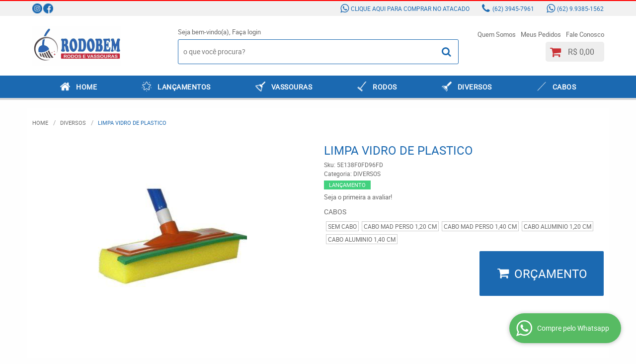

--- FILE ---
content_type: text/html; charset=utf-8
request_url: https://www.google.com/recaptcha/api2/anchor?ar=1&k=6LdRvoonAAAAAH2FMvhIgp7DX74qg1lZsQy4HbS1&co=aHR0cHM6Ly93d3cucm9kb2JlbXJvZG9zLmNvbTo0NDM.&hl=pt&v=PoyoqOPhxBO7pBk68S4YbpHZ&size=invisible&sa=submit&anchor-ms=20000&execute-ms=30000&cb=7ii1u67cckbs
body_size: 48929
content:
<!DOCTYPE HTML><html dir="ltr" lang="pt"><head><meta http-equiv="Content-Type" content="text/html; charset=UTF-8">
<meta http-equiv="X-UA-Compatible" content="IE=edge">
<title>reCAPTCHA</title>
<style type="text/css">
/* cyrillic-ext */
@font-face {
  font-family: 'Roboto';
  font-style: normal;
  font-weight: 400;
  font-stretch: 100%;
  src: url(//fonts.gstatic.com/s/roboto/v48/KFO7CnqEu92Fr1ME7kSn66aGLdTylUAMa3GUBHMdazTgWw.woff2) format('woff2');
  unicode-range: U+0460-052F, U+1C80-1C8A, U+20B4, U+2DE0-2DFF, U+A640-A69F, U+FE2E-FE2F;
}
/* cyrillic */
@font-face {
  font-family: 'Roboto';
  font-style: normal;
  font-weight: 400;
  font-stretch: 100%;
  src: url(//fonts.gstatic.com/s/roboto/v48/KFO7CnqEu92Fr1ME7kSn66aGLdTylUAMa3iUBHMdazTgWw.woff2) format('woff2');
  unicode-range: U+0301, U+0400-045F, U+0490-0491, U+04B0-04B1, U+2116;
}
/* greek-ext */
@font-face {
  font-family: 'Roboto';
  font-style: normal;
  font-weight: 400;
  font-stretch: 100%;
  src: url(//fonts.gstatic.com/s/roboto/v48/KFO7CnqEu92Fr1ME7kSn66aGLdTylUAMa3CUBHMdazTgWw.woff2) format('woff2');
  unicode-range: U+1F00-1FFF;
}
/* greek */
@font-face {
  font-family: 'Roboto';
  font-style: normal;
  font-weight: 400;
  font-stretch: 100%;
  src: url(//fonts.gstatic.com/s/roboto/v48/KFO7CnqEu92Fr1ME7kSn66aGLdTylUAMa3-UBHMdazTgWw.woff2) format('woff2');
  unicode-range: U+0370-0377, U+037A-037F, U+0384-038A, U+038C, U+038E-03A1, U+03A3-03FF;
}
/* math */
@font-face {
  font-family: 'Roboto';
  font-style: normal;
  font-weight: 400;
  font-stretch: 100%;
  src: url(//fonts.gstatic.com/s/roboto/v48/KFO7CnqEu92Fr1ME7kSn66aGLdTylUAMawCUBHMdazTgWw.woff2) format('woff2');
  unicode-range: U+0302-0303, U+0305, U+0307-0308, U+0310, U+0312, U+0315, U+031A, U+0326-0327, U+032C, U+032F-0330, U+0332-0333, U+0338, U+033A, U+0346, U+034D, U+0391-03A1, U+03A3-03A9, U+03B1-03C9, U+03D1, U+03D5-03D6, U+03F0-03F1, U+03F4-03F5, U+2016-2017, U+2034-2038, U+203C, U+2040, U+2043, U+2047, U+2050, U+2057, U+205F, U+2070-2071, U+2074-208E, U+2090-209C, U+20D0-20DC, U+20E1, U+20E5-20EF, U+2100-2112, U+2114-2115, U+2117-2121, U+2123-214F, U+2190, U+2192, U+2194-21AE, U+21B0-21E5, U+21F1-21F2, U+21F4-2211, U+2213-2214, U+2216-22FF, U+2308-230B, U+2310, U+2319, U+231C-2321, U+2336-237A, U+237C, U+2395, U+239B-23B7, U+23D0, U+23DC-23E1, U+2474-2475, U+25AF, U+25B3, U+25B7, U+25BD, U+25C1, U+25CA, U+25CC, U+25FB, U+266D-266F, U+27C0-27FF, U+2900-2AFF, U+2B0E-2B11, U+2B30-2B4C, U+2BFE, U+3030, U+FF5B, U+FF5D, U+1D400-1D7FF, U+1EE00-1EEFF;
}
/* symbols */
@font-face {
  font-family: 'Roboto';
  font-style: normal;
  font-weight: 400;
  font-stretch: 100%;
  src: url(//fonts.gstatic.com/s/roboto/v48/KFO7CnqEu92Fr1ME7kSn66aGLdTylUAMaxKUBHMdazTgWw.woff2) format('woff2');
  unicode-range: U+0001-000C, U+000E-001F, U+007F-009F, U+20DD-20E0, U+20E2-20E4, U+2150-218F, U+2190, U+2192, U+2194-2199, U+21AF, U+21E6-21F0, U+21F3, U+2218-2219, U+2299, U+22C4-22C6, U+2300-243F, U+2440-244A, U+2460-24FF, U+25A0-27BF, U+2800-28FF, U+2921-2922, U+2981, U+29BF, U+29EB, U+2B00-2BFF, U+4DC0-4DFF, U+FFF9-FFFB, U+10140-1018E, U+10190-1019C, U+101A0, U+101D0-101FD, U+102E0-102FB, U+10E60-10E7E, U+1D2C0-1D2D3, U+1D2E0-1D37F, U+1F000-1F0FF, U+1F100-1F1AD, U+1F1E6-1F1FF, U+1F30D-1F30F, U+1F315, U+1F31C, U+1F31E, U+1F320-1F32C, U+1F336, U+1F378, U+1F37D, U+1F382, U+1F393-1F39F, U+1F3A7-1F3A8, U+1F3AC-1F3AF, U+1F3C2, U+1F3C4-1F3C6, U+1F3CA-1F3CE, U+1F3D4-1F3E0, U+1F3ED, U+1F3F1-1F3F3, U+1F3F5-1F3F7, U+1F408, U+1F415, U+1F41F, U+1F426, U+1F43F, U+1F441-1F442, U+1F444, U+1F446-1F449, U+1F44C-1F44E, U+1F453, U+1F46A, U+1F47D, U+1F4A3, U+1F4B0, U+1F4B3, U+1F4B9, U+1F4BB, U+1F4BF, U+1F4C8-1F4CB, U+1F4D6, U+1F4DA, U+1F4DF, U+1F4E3-1F4E6, U+1F4EA-1F4ED, U+1F4F7, U+1F4F9-1F4FB, U+1F4FD-1F4FE, U+1F503, U+1F507-1F50B, U+1F50D, U+1F512-1F513, U+1F53E-1F54A, U+1F54F-1F5FA, U+1F610, U+1F650-1F67F, U+1F687, U+1F68D, U+1F691, U+1F694, U+1F698, U+1F6AD, U+1F6B2, U+1F6B9-1F6BA, U+1F6BC, U+1F6C6-1F6CF, U+1F6D3-1F6D7, U+1F6E0-1F6EA, U+1F6F0-1F6F3, U+1F6F7-1F6FC, U+1F700-1F7FF, U+1F800-1F80B, U+1F810-1F847, U+1F850-1F859, U+1F860-1F887, U+1F890-1F8AD, U+1F8B0-1F8BB, U+1F8C0-1F8C1, U+1F900-1F90B, U+1F93B, U+1F946, U+1F984, U+1F996, U+1F9E9, U+1FA00-1FA6F, U+1FA70-1FA7C, U+1FA80-1FA89, U+1FA8F-1FAC6, U+1FACE-1FADC, U+1FADF-1FAE9, U+1FAF0-1FAF8, U+1FB00-1FBFF;
}
/* vietnamese */
@font-face {
  font-family: 'Roboto';
  font-style: normal;
  font-weight: 400;
  font-stretch: 100%;
  src: url(//fonts.gstatic.com/s/roboto/v48/KFO7CnqEu92Fr1ME7kSn66aGLdTylUAMa3OUBHMdazTgWw.woff2) format('woff2');
  unicode-range: U+0102-0103, U+0110-0111, U+0128-0129, U+0168-0169, U+01A0-01A1, U+01AF-01B0, U+0300-0301, U+0303-0304, U+0308-0309, U+0323, U+0329, U+1EA0-1EF9, U+20AB;
}
/* latin-ext */
@font-face {
  font-family: 'Roboto';
  font-style: normal;
  font-weight: 400;
  font-stretch: 100%;
  src: url(//fonts.gstatic.com/s/roboto/v48/KFO7CnqEu92Fr1ME7kSn66aGLdTylUAMa3KUBHMdazTgWw.woff2) format('woff2');
  unicode-range: U+0100-02BA, U+02BD-02C5, U+02C7-02CC, U+02CE-02D7, U+02DD-02FF, U+0304, U+0308, U+0329, U+1D00-1DBF, U+1E00-1E9F, U+1EF2-1EFF, U+2020, U+20A0-20AB, U+20AD-20C0, U+2113, U+2C60-2C7F, U+A720-A7FF;
}
/* latin */
@font-face {
  font-family: 'Roboto';
  font-style: normal;
  font-weight: 400;
  font-stretch: 100%;
  src: url(//fonts.gstatic.com/s/roboto/v48/KFO7CnqEu92Fr1ME7kSn66aGLdTylUAMa3yUBHMdazQ.woff2) format('woff2');
  unicode-range: U+0000-00FF, U+0131, U+0152-0153, U+02BB-02BC, U+02C6, U+02DA, U+02DC, U+0304, U+0308, U+0329, U+2000-206F, U+20AC, U+2122, U+2191, U+2193, U+2212, U+2215, U+FEFF, U+FFFD;
}
/* cyrillic-ext */
@font-face {
  font-family: 'Roboto';
  font-style: normal;
  font-weight: 500;
  font-stretch: 100%;
  src: url(//fonts.gstatic.com/s/roboto/v48/KFO7CnqEu92Fr1ME7kSn66aGLdTylUAMa3GUBHMdazTgWw.woff2) format('woff2');
  unicode-range: U+0460-052F, U+1C80-1C8A, U+20B4, U+2DE0-2DFF, U+A640-A69F, U+FE2E-FE2F;
}
/* cyrillic */
@font-face {
  font-family: 'Roboto';
  font-style: normal;
  font-weight: 500;
  font-stretch: 100%;
  src: url(//fonts.gstatic.com/s/roboto/v48/KFO7CnqEu92Fr1ME7kSn66aGLdTylUAMa3iUBHMdazTgWw.woff2) format('woff2');
  unicode-range: U+0301, U+0400-045F, U+0490-0491, U+04B0-04B1, U+2116;
}
/* greek-ext */
@font-face {
  font-family: 'Roboto';
  font-style: normal;
  font-weight: 500;
  font-stretch: 100%;
  src: url(//fonts.gstatic.com/s/roboto/v48/KFO7CnqEu92Fr1ME7kSn66aGLdTylUAMa3CUBHMdazTgWw.woff2) format('woff2');
  unicode-range: U+1F00-1FFF;
}
/* greek */
@font-face {
  font-family: 'Roboto';
  font-style: normal;
  font-weight: 500;
  font-stretch: 100%;
  src: url(//fonts.gstatic.com/s/roboto/v48/KFO7CnqEu92Fr1ME7kSn66aGLdTylUAMa3-UBHMdazTgWw.woff2) format('woff2');
  unicode-range: U+0370-0377, U+037A-037F, U+0384-038A, U+038C, U+038E-03A1, U+03A3-03FF;
}
/* math */
@font-face {
  font-family: 'Roboto';
  font-style: normal;
  font-weight: 500;
  font-stretch: 100%;
  src: url(//fonts.gstatic.com/s/roboto/v48/KFO7CnqEu92Fr1ME7kSn66aGLdTylUAMawCUBHMdazTgWw.woff2) format('woff2');
  unicode-range: U+0302-0303, U+0305, U+0307-0308, U+0310, U+0312, U+0315, U+031A, U+0326-0327, U+032C, U+032F-0330, U+0332-0333, U+0338, U+033A, U+0346, U+034D, U+0391-03A1, U+03A3-03A9, U+03B1-03C9, U+03D1, U+03D5-03D6, U+03F0-03F1, U+03F4-03F5, U+2016-2017, U+2034-2038, U+203C, U+2040, U+2043, U+2047, U+2050, U+2057, U+205F, U+2070-2071, U+2074-208E, U+2090-209C, U+20D0-20DC, U+20E1, U+20E5-20EF, U+2100-2112, U+2114-2115, U+2117-2121, U+2123-214F, U+2190, U+2192, U+2194-21AE, U+21B0-21E5, U+21F1-21F2, U+21F4-2211, U+2213-2214, U+2216-22FF, U+2308-230B, U+2310, U+2319, U+231C-2321, U+2336-237A, U+237C, U+2395, U+239B-23B7, U+23D0, U+23DC-23E1, U+2474-2475, U+25AF, U+25B3, U+25B7, U+25BD, U+25C1, U+25CA, U+25CC, U+25FB, U+266D-266F, U+27C0-27FF, U+2900-2AFF, U+2B0E-2B11, U+2B30-2B4C, U+2BFE, U+3030, U+FF5B, U+FF5D, U+1D400-1D7FF, U+1EE00-1EEFF;
}
/* symbols */
@font-face {
  font-family: 'Roboto';
  font-style: normal;
  font-weight: 500;
  font-stretch: 100%;
  src: url(//fonts.gstatic.com/s/roboto/v48/KFO7CnqEu92Fr1ME7kSn66aGLdTylUAMaxKUBHMdazTgWw.woff2) format('woff2');
  unicode-range: U+0001-000C, U+000E-001F, U+007F-009F, U+20DD-20E0, U+20E2-20E4, U+2150-218F, U+2190, U+2192, U+2194-2199, U+21AF, U+21E6-21F0, U+21F3, U+2218-2219, U+2299, U+22C4-22C6, U+2300-243F, U+2440-244A, U+2460-24FF, U+25A0-27BF, U+2800-28FF, U+2921-2922, U+2981, U+29BF, U+29EB, U+2B00-2BFF, U+4DC0-4DFF, U+FFF9-FFFB, U+10140-1018E, U+10190-1019C, U+101A0, U+101D0-101FD, U+102E0-102FB, U+10E60-10E7E, U+1D2C0-1D2D3, U+1D2E0-1D37F, U+1F000-1F0FF, U+1F100-1F1AD, U+1F1E6-1F1FF, U+1F30D-1F30F, U+1F315, U+1F31C, U+1F31E, U+1F320-1F32C, U+1F336, U+1F378, U+1F37D, U+1F382, U+1F393-1F39F, U+1F3A7-1F3A8, U+1F3AC-1F3AF, U+1F3C2, U+1F3C4-1F3C6, U+1F3CA-1F3CE, U+1F3D4-1F3E0, U+1F3ED, U+1F3F1-1F3F3, U+1F3F5-1F3F7, U+1F408, U+1F415, U+1F41F, U+1F426, U+1F43F, U+1F441-1F442, U+1F444, U+1F446-1F449, U+1F44C-1F44E, U+1F453, U+1F46A, U+1F47D, U+1F4A3, U+1F4B0, U+1F4B3, U+1F4B9, U+1F4BB, U+1F4BF, U+1F4C8-1F4CB, U+1F4D6, U+1F4DA, U+1F4DF, U+1F4E3-1F4E6, U+1F4EA-1F4ED, U+1F4F7, U+1F4F9-1F4FB, U+1F4FD-1F4FE, U+1F503, U+1F507-1F50B, U+1F50D, U+1F512-1F513, U+1F53E-1F54A, U+1F54F-1F5FA, U+1F610, U+1F650-1F67F, U+1F687, U+1F68D, U+1F691, U+1F694, U+1F698, U+1F6AD, U+1F6B2, U+1F6B9-1F6BA, U+1F6BC, U+1F6C6-1F6CF, U+1F6D3-1F6D7, U+1F6E0-1F6EA, U+1F6F0-1F6F3, U+1F6F7-1F6FC, U+1F700-1F7FF, U+1F800-1F80B, U+1F810-1F847, U+1F850-1F859, U+1F860-1F887, U+1F890-1F8AD, U+1F8B0-1F8BB, U+1F8C0-1F8C1, U+1F900-1F90B, U+1F93B, U+1F946, U+1F984, U+1F996, U+1F9E9, U+1FA00-1FA6F, U+1FA70-1FA7C, U+1FA80-1FA89, U+1FA8F-1FAC6, U+1FACE-1FADC, U+1FADF-1FAE9, U+1FAF0-1FAF8, U+1FB00-1FBFF;
}
/* vietnamese */
@font-face {
  font-family: 'Roboto';
  font-style: normal;
  font-weight: 500;
  font-stretch: 100%;
  src: url(//fonts.gstatic.com/s/roboto/v48/KFO7CnqEu92Fr1ME7kSn66aGLdTylUAMa3OUBHMdazTgWw.woff2) format('woff2');
  unicode-range: U+0102-0103, U+0110-0111, U+0128-0129, U+0168-0169, U+01A0-01A1, U+01AF-01B0, U+0300-0301, U+0303-0304, U+0308-0309, U+0323, U+0329, U+1EA0-1EF9, U+20AB;
}
/* latin-ext */
@font-face {
  font-family: 'Roboto';
  font-style: normal;
  font-weight: 500;
  font-stretch: 100%;
  src: url(//fonts.gstatic.com/s/roboto/v48/KFO7CnqEu92Fr1ME7kSn66aGLdTylUAMa3KUBHMdazTgWw.woff2) format('woff2');
  unicode-range: U+0100-02BA, U+02BD-02C5, U+02C7-02CC, U+02CE-02D7, U+02DD-02FF, U+0304, U+0308, U+0329, U+1D00-1DBF, U+1E00-1E9F, U+1EF2-1EFF, U+2020, U+20A0-20AB, U+20AD-20C0, U+2113, U+2C60-2C7F, U+A720-A7FF;
}
/* latin */
@font-face {
  font-family: 'Roboto';
  font-style: normal;
  font-weight: 500;
  font-stretch: 100%;
  src: url(//fonts.gstatic.com/s/roboto/v48/KFO7CnqEu92Fr1ME7kSn66aGLdTylUAMa3yUBHMdazQ.woff2) format('woff2');
  unicode-range: U+0000-00FF, U+0131, U+0152-0153, U+02BB-02BC, U+02C6, U+02DA, U+02DC, U+0304, U+0308, U+0329, U+2000-206F, U+20AC, U+2122, U+2191, U+2193, U+2212, U+2215, U+FEFF, U+FFFD;
}
/* cyrillic-ext */
@font-face {
  font-family: 'Roboto';
  font-style: normal;
  font-weight: 900;
  font-stretch: 100%;
  src: url(//fonts.gstatic.com/s/roboto/v48/KFO7CnqEu92Fr1ME7kSn66aGLdTylUAMa3GUBHMdazTgWw.woff2) format('woff2');
  unicode-range: U+0460-052F, U+1C80-1C8A, U+20B4, U+2DE0-2DFF, U+A640-A69F, U+FE2E-FE2F;
}
/* cyrillic */
@font-face {
  font-family: 'Roboto';
  font-style: normal;
  font-weight: 900;
  font-stretch: 100%;
  src: url(//fonts.gstatic.com/s/roboto/v48/KFO7CnqEu92Fr1ME7kSn66aGLdTylUAMa3iUBHMdazTgWw.woff2) format('woff2');
  unicode-range: U+0301, U+0400-045F, U+0490-0491, U+04B0-04B1, U+2116;
}
/* greek-ext */
@font-face {
  font-family: 'Roboto';
  font-style: normal;
  font-weight: 900;
  font-stretch: 100%;
  src: url(//fonts.gstatic.com/s/roboto/v48/KFO7CnqEu92Fr1ME7kSn66aGLdTylUAMa3CUBHMdazTgWw.woff2) format('woff2');
  unicode-range: U+1F00-1FFF;
}
/* greek */
@font-face {
  font-family: 'Roboto';
  font-style: normal;
  font-weight: 900;
  font-stretch: 100%;
  src: url(//fonts.gstatic.com/s/roboto/v48/KFO7CnqEu92Fr1ME7kSn66aGLdTylUAMa3-UBHMdazTgWw.woff2) format('woff2');
  unicode-range: U+0370-0377, U+037A-037F, U+0384-038A, U+038C, U+038E-03A1, U+03A3-03FF;
}
/* math */
@font-face {
  font-family: 'Roboto';
  font-style: normal;
  font-weight: 900;
  font-stretch: 100%;
  src: url(//fonts.gstatic.com/s/roboto/v48/KFO7CnqEu92Fr1ME7kSn66aGLdTylUAMawCUBHMdazTgWw.woff2) format('woff2');
  unicode-range: U+0302-0303, U+0305, U+0307-0308, U+0310, U+0312, U+0315, U+031A, U+0326-0327, U+032C, U+032F-0330, U+0332-0333, U+0338, U+033A, U+0346, U+034D, U+0391-03A1, U+03A3-03A9, U+03B1-03C9, U+03D1, U+03D5-03D6, U+03F0-03F1, U+03F4-03F5, U+2016-2017, U+2034-2038, U+203C, U+2040, U+2043, U+2047, U+2050, U+2057, U+205F, U+2070-2071, U+2074-208E, U+2090-209C, U+20D0-20DC, U+20E1, U+20E5-20EF, U+2100-2112, U+2114-2115, U+2117-2121, U+2123-214F, U+2190, U+2192, U+2194-21AE, U+21B0-21E5, U+21F1-21F2, U+21F4-2211, U+2213-2214, U+2216-22FF, U+2308-230B, U+2310, U+2319, U+231C-2321, U+2336-237A, U+237C, U+2395, U+239B-23B7, U+23D0, U+23DC-23E1, U+2474-2475, U+25AF, U+25B3, U+25B7, U+25BD, U+25C1, U+25CA, U+25CC, U+25FB, U+266D-266F, U+27C0-27FF, U+2900-2AFF, U+2B0E-2B11, U+2B30-2B4C, U+2BFE, U+3030, U+FF5B, U+FF5D, U+1D400-1D7FF, U+1EE00-1EEFF;
}
/* symbols */
@font-face {
  font-family: 'Roboto';
  font-style: normal;
  font-weight: 900;
  font-stretch: 100%;
  src: url(//fonts.gstatic.com/s/roboto/v48/KFO7CnqEu92Fr1ME7kSn66aGLdTylUAMaxKUBHMdazTgWw.woff2) format('woff2');
  unicode-range: U+0001-000C, U+000E-001F, U+007F-009F, U+20DD-20E0, U+20E2-20E4, U+2150-218F, U+2190, U+2192, U+2194-2199, U+21AF, U+21E6-21F0, U+21F3, U+2218-2219, U+2299, U+22C4-22C6, U+2300-243F, U+2440-244A, U+2460-24FF, U+25A0-27BF, U+2800-28FF, U+2921-2922, U+2981, U+29BF, U+29EB, U+2B00-2BFF, U+4DC0-4DFF, U+FFF9-FFFB, U+10140-1018E, U+10190-1019C, U+101A0, U+101D0-101FD, U+102E0-102FB, U+10E60-10E7E, U+1D2C0-1D2D3, U+1D2E0-1D37F, U+1F000-1F0FF, U+1F100-1F1AD, U+1F1E6-1F1FF, U+1F30D-1F30F, U+1F315, U+1F31C, U+1F31E, U+1F320-1F32C, U+1F336, U+1F378, U+1F37D, U+1F382, U+1F393-1F39F, U+1F3A7-1F3A8, U+1F3AC-1F3AF, U+1F3C2, U+1F3C4-1F3C6, U+1F3CA-1F3CE, U+1F3D4-1F3E0, U+1F3ED, U+1F3F1-1F3F3, U+1F3F5-1F3F7, U+1F408, U+1F415, U+1F41F, U+1F426, U+1F43F, U+1F441-1F442, U+1F444, U+1F446-1F449, U+1F44C-1F44E, U+1F453, U+1F46A, U+1F47D, U+1F4A3, U+1F4B0, U+1F4B3, U+1F4B9, U+1F4BB, U+1F4BF, U+1F4C8-1F4CB, U+1F4D6, U+1F4DA, U+1F4DF, U+1F4E3-1F4E6, U+1F4EA-1F4ED, U+1F4F7, U+1F4F9-1F4FB, U+1F4FD-1F4FE, U+1F503, U+1F507-1F50B, U+1F50D, U+1F512-1F513, U+1F53E-1F54A, U+1F54F-1F5FA, U+1F610, U+1F650-1F67F, U+1F687, U+1F68D, U+1F691, U+1F694, U+1F698, U+1F6AD, U+1F6B2, U+1F6B9-1F6BA, U+1F6BC, U+1F6C6-1F6CF, U+1F6D3-1F6D7, U+1F6E0-1F6EA, U+1F6F0-1F6F3, U+1F6F7-1F6FC, U+1F700-1F7FF, U+1F800-1F80B, U+1F810-1F847, U+1F850-1F859, U+1F860-1F887, U+1F890-1F8AD, U+1F8B0-1F8BB, U+1F8C0-1F8C1, U+1F900-1F90B, U+1F93B, U+1F946, U+1F984, U+1F996, U+1F9E9, U+1FA00-1FA6F, U+1FA70-1FA7C, U+1FA80-1FA89, U+1FA8F-1FAC6, U+1FACE-1FADC, U+1FADF-1FAE9, U+1FAF0-1FAF8, U+1FB00-1FBFF;
}
/* vietnamese */
@font-face {
  font-family: 'Roboto';
  font-style: normal;
  font-weight: 900;
  font-stretch: 100%;
  src: url(//fonts.gstatic.com/s/roboto/v48/KFO7CnqEu92Fr1ME7kSn66aGLdTylUAMa3OUBHMdazTgWw.woff2) format('woff2');
  unicode-range: U+0102-0103, U+0110-0111, U+0128-0129, U+0168-0169, U+01A0-01A1, U+01AF-01B0, U+0300-0301, U+0303-0304, U+0308-0309, U+0323, U+0329, U+1EA0-1EF9, U+20AB;
}
/* latin-ext */
@font-face {
  font-family: 'Roboto';
  font-style: normal;
  font-weight: 900;
  font-stretch: 100%;
  src: url(//fonts.gstatic.com/s/roboto/v48/KFO7CnqEu92Fr1ME7kSn66aGLdTylUAMa3KUBHMdazTgWw.woff2) format('woff2');
  unicode-range: U+0100-02BA, U+02BD-02C5, U+02C7-02CC, U+02CE-02D7, U+02DD-02FF, U+0304, U+0308, U+0329, U+1D00-1DBF, U+1E00-1E9F, U+1EF2-1EFF, U+2020, U+20A0-20AB, U+20AD-20C0, U+2113, U+2C60-2C7F, U+A720-A7FF;
}
/* latin */
@font-face {
  font-family: 'Roboto';
  font-style: normal;
  font-weight: 900;
  font-stretch: 100%;
  src: url(//fonts.gstatic.com/s/roboto/v48/KFO7CnqEu92Fr1ME7kSn66aGLdTylUAMa3yUBHMdazQ.woff2) format('woff2');
  unicode-range: U+0000-00FF, U+0131, U+0152-0153, U+02BB-02BC, U+02C6, U+02DA, U+02DC, U+0304, U+0308, U+0329, U+2000-206F, U+20AC, U+2122, U+2191, U+2193, U+2212, U+2215, U+FEFF, U+FFFD;
}

</style>
<link rel="stylesheet" type="text/css" href="https://www.gstatic.com/recaptcha/releases/PoyoqOPhxBO7pBk68S4YbpHZ/styles__ltr.css">
<script nonce="6fSX6gmqqKPeYx4khBiBdQ" type="text/javascript">window['__recaptcha_api'] = 'https://www.google.com/recaptcha/api2/';</script>
<script type="text/javascript" src="https://www.gstatic.com/recaptcha/releases/PoyoqOPhxBO7pBk68S4YbpHZ/recaptcha__pt.js" nonce="6fSX6gmqqKPeYx4khBiBdQ">
      
    </script></head>
<body><div id="rc-anchor-alert" class="rc-anchor-alert"></div>
<input type="hidden" id="recaptcha-token" value="[base64]">
<script type="text/javascript" nonce="6fSX6gmqqKPeYx4khBiBdQ">
      recaptcha.anchor.Main.init("[\x22ainput\x22,[\x22bgdata\x22,\x22\x22,\[base64]/[base64]/[base64]/[base64]/[base64]/[base64]/[base64]/[base64]/[base64]/[base64]\\u003d\x22,\[base64]\x22,\[base64]/DnMK/w4bDljzCnMOIw4dkwqDDm1jCnsK7Mw0Hw6HDkDjDncK4ZcKDVMOBKRzCj1FxeMKkZMO1CCjCrMOew4FVLmLDvmAoWcKXw6LDhMKHEcOfA8O8PcK/[base64]/[base64]/[base64]/ZUbCjn0ew58Xw5/DscOnDmzDgcOcWkbDoMKUwqzCsMOtw5rCo8KdXMO7OEfDn8K1D8KjwoAEbAHDmcOOwr8+dsK8wofDhRYFRMO+dMK0woXCssKbNgvCs8K6IMK0w7HDni/CngfDv8OtAx4WwoDDjMOPaCgVw59lwo0dDsOKwqdYLMKBwqbDrSvCiTQtAcKKw57Chz9Hw5HCmj9rw7BLw7A8w6AjNlLDmSHCgUrDpcOje8O5HcK8w5/Cm8Klwq8qwofDjcKCCcOZw7ZPw4dccCULLCk6woHCjcKPEhnDscKgV8KwB8KzP2/Ct8OTwrbDt2ADdT3DgMKrT8OMwoMGeC7DpX5xwoHDtw/[base64]/[base64]/YsO+N8O2ekPDiHbCuVXDpMKhNWHDmcK2LTANwoPCpDfCnsOwwoTCnwHCkDwwwo5nS8OFMGE8wookLiXChcKRw5xiw5wBYy7DsQV1wpMswoPDm2rDucO1w7ldMEDDsjjCp8KBL8Kaw7Qpw5oYPcOlw6jChFPDvSHDrMOXVMOfRG7DvTgrIsKONg4dwpvCt8O/WATCrcKQw4BISS3Dt8KqwqTDhcOmw49zHU/ClyzCoMK3eB1OEMORM8KYw4/CtsKeM3kFwqstw6LCiMOpdcKcYcKLwocIbS/DskoEa8Oow69aw4/DoMOFdMKUwp7Dqhp5V0zDksKjw5PCkwXDt8OUScOkBcO7bTnDjMOvwqjDrMOmwrfDhsKcAyDDhRpgwrUKZMKTKcOMcinCuDMeQxQiwqLCt2IkbTJKUsKIM8Kuwog3wrhsSMKREhjDuX/DgsKEYUPDuBBPJMKpwrPChU3DlsKDw4lyXDDCqMOiwqjDoXYQw5TDjF7DgMOWw5rCnjbDun/DuMK8w71YLcOmBMK/w4hxZ3vCu3EEQcOewo0Bwp7Dp3XDsUPDicOswrHDvmLCksKPw7/DgsK0S1VtBcKvwoXCncOSZljCgGnChcKfcWrClcKUcMOcwpXDhVHDqsOuw4/CkwJaw4Qpw4bCosONwpvCkEFZVDXDkHXDhcKmCMKbFjNvAhUqeMK6wqFFwpvCjFs3w6V+wrZ0Y2RVw7QKGy3CoU7DsDZYwp1+w5XCjcKjdsKdDBsawr/[base64]/wpPDs8OREiHDocKLf8KUwrvDliFAE8OYw5/CncK/woDCvm7CocOQOhV+Z8KbFcKFdgpzecOEBgvCj8OhLjIGwqEvI0t0wq/[base64]/Ckm/CtsOIwrjDpXwkY8K8w77DqlTCryHDjsOoFFfDjDLCq8O/[base64]/O8KYezbDm8KWFiFRw7oWT37ClcKOw6bDpMKPwqBZb8O7JDklw7kUwqdIw4TDqkgWLsK6w7DCoMO6wrbCpcOOw5LDrUUsw7/ClMOhw7wlEMKrwqsiw5nDpEPDhMK6wpTCpCQBw49Ow7rCjw7CusO/wq5sfMKhwp/[base64]/[base64]/CpVM4w5HDn8KKwo0nB17Dk3fDj8K/Mj3DusOiwqwfG8Oawp3DnBgdw6wewpvCosOMw7Yuw49UBHHCtS9kw6tywq3DiMO1BX/[base64]/CrmU8C8KxL8OgG2/[base64]/DiDzDtFzDjBTCrmEaw4nCnGoNF8KnRRXDrMOADMOAw5/[base64]/CkjvCjcOwwqHCtATDu8OKPQ/Dl8K+w7jCqsOGw4TCssK/[base64]/woxqTDvDoWzCs8OIccOxTcO2wq3DmDgoRMOuf8O3wrp8w7QFw6tpw7tGNsOLUnfChVNDwp4UOlF4DUvCoMOAwpoMQcKbw6LCocOww7NdfxV7LcOEw4pOw559DyYZTWLCmcKaXlbDqMOnw4YnCi/Cn8K9wrfDvzHDiSvClMK1bnPCsRoeMVbDt8OewonCl8KKfsOVDXJ/wrU/wrzCncOCw6/DswdDY1lCLQ4Pw6EWwpN1w7BSX8KGwqo3wqRswrDDgcObOsK2CChtYQbDnsOuwpIxU8KUw6YBXsOpwq5MG8OTG8O1asO6KsKRw7nCnRrCusOOBn9uPMOvw5Jyw7zCk0psHMKSwpwOZDjCjXx6HDQtGhXDk8KGwr/DlUPChMOGw4g1w4ZfwqYsNcKMwqgqw4ZEw6/[base64]/[base64]/[base64]/[base64]/[base64]/Cg8O7worChsOww5bCiCrCpG8HbC1yw7jDqcOOTMKfS2BaKsOcw4ZVw7DCnsOTwqbDgMK2wqfDq8OKCFHCnwUHwp1BwofDqcKeTDPCmQ90w7URw7zDmcOjw5TCo0dgwpHCvhQkwpMuNkfDksKPwrLCj8OyICNSEUgVwrLDk8OcCAHDpUZWwrXCvURFw7LCqsOdXRXDmz/CpiDConvCqMK5ScKjwroBNcO7QcOyw6w7RMKnw65YNsKMw5dUWyLDusKwXcOfw55Jwp9PCsKpwobDoMOWwr3Cj8O6HjVDf1Jvwoc6dn/Cs018w6bCrTwyal/[base64]/DvsKcTknDnynDo8Oew65/wrXDmcKxd1vDqlYxASXDscOhwoDDosOQwr1OV8OkO8K2woJmXyUyZ8Oqwp4Jw7BqPjYRLzJLXcO7w5wWYC1WV3bDu8K8LMO5wrvDokLDp8K0VTvCvRvDkFZZNMOJw4ALw6jCg8KUwphRw4Jpw68WPzc9aUMDLVvCnsK6bsKNehYjKcOUwrk5EcO/woM/YsKgKX9Twpt3VsOlwq/Du8KsWwl7wrxdw4HCuxnCqMKow4hAPiXCuMKlw6fCsCZ1OcK1wozDikHDocKQw5Eow6h/PVrCiMKzw5HDo1DCo8KREcO5KAcxwo7CgD40Tg8ywrQLw7zCp8ORwp3Do8Oawr/DhC7CgcKNw5ofw4MUwppxQcO3w7/CjVzCoBzCkQIdHMK8LcO2BXglwp8EdcOEwpEuwpdYRcKlw4Adw4V5WcOmw7pgAcOoM8Ozw4gPwpQUM8OcwoRCThZsVVVDw64RCg/DqHR+wr/[base64]/[base64]/Co1HCrVbCuDdKe8KaworCqhAvwr5pw5nCgWp+Ank0AyEKwoPDvwvDoMOZVjLCgMOBXERnwr8kwp1BwoFhwpPCslMMw5/[base64]/wrgawrh1BDzCv8KiwrVtwofDollfHcO8Z2Y8YcO2wojDsMOofcKyBMObZ8KIw6o4KndJwpRmIWzDjxLCg8KiwqQXw4Auw6EKHFXCtMKBJhd5wrrDvMKfwpsGw47Dk8OFw7V0dQwMw5oGw5bCi8OsKcOEwrdSMsKXw5p3esOew7tNbW/CkgHCtivCk8KSUsOsw5PDkTFhw44Xw5MTwrBDw6xbw5FnwqApwp/CqB7DkhXCmhrCokVWwox5fsKOwp12DgteOQgJw4snwo4QwqjCnWhwcMKmVMK/W8Kdw4jDnGZNOMONwqDCpMKaw6DCl8K/w7nCpn8awrdiCkzCscKlw6JLKcKVXWdJwoAjL8OewqnClXk5w7XCuyPDuMOZw7cxNGjDm8Kjwo0/XSvDtsOFGcKOYMOyw4VOw4cwMEPDn8OdfcOmMMOCb3jDqWtrwoTCl8KGTEvCr27DkRpdw6nDh3NbKcK9DMOVwoPDjWsKwpnCkx7DlmfCuEDDklXCpmnDvMKSwo1UeMKVZGHCqDXCucK9csOSVl7DnG7Co2XDnQXCrMODegxFwrZ/[base64]/w7LDrcOEHRQ/W8KywqrCtULDiMKFSMKAw63CsMOfw6PDsAbCo8OEw4lfHcOQW0cBM8O0DnPDv3cDecOtHsKYwrZeH8O0wrHCigRxAVkZwokKwpTDk8OfwrTCo8KhbgBLS8OSwqcOwqnCs3M9VMK4wpzCksOdES5ZFMOSw7ZWwp/Ci8K2IV/Dq0HCscKww5dYw5nDrcKiVMKwEQDDusOGPUHCvcKFwqvDv8Kvwq5Bwp/CssKLU8KhYMOYcnbDrcO7dcKvwroyYg5qw6TDm8OWDkgXOsOVw488wprCncOZCsK6w4lpw4ALJhYWwoV1w54/dCJCwo81wpzDh8ObwoTCtcOIV3XDgnjCvMOVw5MNw4wJwqYzwp0qwrtXw6jCr8OlQcORXsOqfEgfwqDDusKBw4DCmMOtwpJsw6PCpsKkRjsnJ8OGJMOLBFIuwo/DnMKoLcOqfSlIw6vCoj/CnUN0HMKEBRp2wpjCiMKlw6HDhkRqw4MUwqXDsVjCvDLDssKRwpDDg15nQMKiw7vCjBLCoww+w75AwqPDjcOEDz1ww6Y2woTDisOqw6dVP0LDhcOuAsOHD8OOBTs5EDlPAMKcwqg7VlDCu8OqRcKtXsKawoDCmsO/wqh7HsKCK8KlLWdpdcKgR8K3GMK6wrchNMOmwo3DhsOoI0bDg0PCscKKOsOFw5Esw47DpsOUw5zCj8KMFX/DiMOuL2DDusKTwoPCk8KCQTHCtsK9fMO+wrMtwrjDgsKlEBjCtl5jZcKXw5zCrinCkVt0SFTDlcOUY1/CsGnChcOwEQQ/ET/DuBLCisKzJxbDtk/DicObfsOgw7Mxw57DvsOLwq5ew7TDng5cw7/[base64]/[base64]/[base64]/DhF1/cBDCtcKDFsO9woFhJCJmw70QDkvDocOjw4/DmMOWFUXCnyXDvl7Cs8OOwpsrQQfDp8ONw4p5w5PCk0A9DcKgw64TDxLDrGVbwpTCtsOAHcKqRMKGw74zZsOCw5nDicOVw5JpUMKRw6LCmyBfWsKJwo/CmkzCg8K3V2J9XMOcLMKnw6x1HcKswr0tQEo+w54FwrwIw4PCoz3DtMODFnQXwqsFwrYvw58Gw7t1acKoV8KGYcOdwpICw5o+wrvDmEFpwpBbwq/CrT3CoBMeWD9/[base64]/[base64]/DoMKyE8OowotpT8O/[base64]/egHDjS9Zwo7DvMK6wqV9aWbDkHciw4NDQsOgwpjCqlYfw7xAasOPwpI1wr4Bfxhiw4w4Fh8JLTLCicOYw4I7w7PCv0cgJMKkYsKUwohIAkPCtTkFwqUaFcO0wpBMGkbDu8Oywp4lS1Qewp3Cp3tzJEcBwoJEUcKCVcOQaiZYQ8K/OCPDjEPCqjc3PBVbV8OHw4rCqElYw4INLHIHwpVRWUfCoSvCmcOva0BcScOPGMOHwro8wqzCisKLemxsw7TCgVdQw5kCP8OdUxIwWBMkWMKow7PDm8OgwrfCl8Onw4lQwoVcTjjDksK2Q3DCvAZqwoR8W8KjwrXDj8KGw5/Dl8Oxw4EtwrMvw7DDgcKXB8K8wp/DqXg1TSrCrsO7w4puw7Ukwo84wpPClTseYjpeHGwcRsOgIcOrUcKBwqvCqcKJLcO6w6xMwpdfw5k1civDrBdadzzCiFbCkcKGw7jCvlERXcKpw7fCksOITsKzw6jCoW88w4bCglYrw6lLH8KfKWrCoyZIb8OeDsKGH8O0w50MwoRPXsOnw6XCrsO+TVzDiMK/w7PCtMKYw4l3woMmc1M5wqnDiHcfOsKdVMKMZsOOw6gNexLCik9gPUoAwpXCpcKdw5pTYsKpLSNAKiAQQcOXDxMUH8KrT8KpCiRABcK4woHCpMOKwqbDhMKTYxnCs8O4wrDClm0Wwqtnw5vDkgPDpifDu8Ksw43Du0M/U0RpwrlsIDrDgH/CsmlAFw82NsKcL8KWwrPCmXMdKhHCncKIw6fDvjLCqsOdwpPDkBx6w4IaccOAElxJQsOwWMOEw43Cmw/CgHIvB0HCucKuR0BBVQFSw6LDh8OMM8ONw44Ewp4yF251XMKKQcKiw4LDg8KbL8KlwqgPwpbDlQPDicOUw5TDnHAVw4Ubw4LCrsKYdXZJP8O7JsOwLsO/w4xgw6EedD7DuHR9DcOvwoJswrvDtS/DuhXDt0XDocOmw43DicKjOzMtLMOVw77DjMK0w4jDocO6BlrCvG/DnMOZWMKLw75vwp/CkMKcwplWwrIOYi8zwqrCmcO6C8KVw6EdwrXCilvDkk3DpcO/[base64]/Cl8K+d8OMw5N8w6DDvcO/DnJTB8OfKBZfE8O8CGfDrBQwwpzCh3AxwpXDiz7DrBxEwpVcwpjDu8O0wp7DizQubsKSTMKVd39+XSDDoxfChMK0wr7DmzNuw6HDu8KxBsOeKMOJWsK/wobCgGLDnsKew7FvwoVLwovCqSnCjg4sM8OAw4fCscOMwqkMZsOBwoTDpsO1czPDgAPDuQDDu1ITVHHDnsKUw4tWfzzDr0ooaXQ9w5A0w6nCtktXQ8OYwr8mWMKcO2UXw5F/ccK5w74QwoIIPmoeTsOPw6RkXBrCqcK0MMKUwroQXsOvw5hSSlTCkH/CtznDoxLCh2lZw6QgT8ONw4Qpw4MrckrCksOUVsOIw6PDjl/DowVmw6jDl2/DvA3Cq8O1w7fDsy8TeWrCqcOOwrl4wo58EcKUHEvCpcKFwqXDrRhSB3nDhMOtw41yFn/DscOvwrhBw5jDtMOeY1RYRsKxw7V6wrTCicOYIcKJw7fCmsKvw4lKfl9zwoDCvyvChcKEwobDpcKiKsO6wq/[base64]/[base64]/I1DDvW51wq1Bw7JXPsONAsOCwo7Cr0tVO8OlbF3CncKcworCoMOVwoTDpMOnw7DDmlnDtcKkNsKAwpgQw4TCmGbCiFDDvkwuwoJOacOZGW/[base64]/CmcKHOMOcwrJ9cBjDkmEEw5vCiDDDs8OBZcKZPyckwrzClAdlwrR6SMKxKFbDp8K9w54VwqnCqcKWdsO6w60iGMK0C8OTw7c7w65dwr7Cr8OPw7Zlw4LDtMK3wqPDpcOdHcOzwrRQR29EFcKFTCTDvVHChwrDmsK2Vn40woNfw7AUwrfCpQFAw6XClsKNwoUBHsOJwp/DqzwrwrZyVGXDk34/w4AVSidrBC3DuRkYP0hDwpRBwrR5w5fCtcORw4/Do07Dhj9Ww4XCjWQVZQDCmMKLRBggwqpKWiDCrcKkwrXDrHzDjcKtwq98wqTDscOlHMKPw5oqw4nDr8O8TMKsPMKSw4TCty7Cs8OEZsKZw6Rsw7ECSsOhw7EmwpILw47DnibDtEHDryRmeMKGRMOedcKPw641HHIiOMOrcgjCsAhYKMKZwqFuIhQawpjDjk/CqMKNHsOsw57Dm2bDnsOOwq7CtVwLw5fCoEvDhsOcw5RYYsKSBMOQw4HClUR5CcKjw40XFMKfw6l+woR+BUJqwobCpsOjwrNmW8OTwoXCjiphbcOUw4cUNsKawrldIcOvwrnDljbClMKVcsKKL0/DsGMyw4zCnhzDqnQywqJ2WDU3VTVow4VSYDUrw6jDnz0PNMO6asKpK1tdLzjCr8K7w7tVwoPDoHMuwqLCpjNzHcKUTcOhXFPCsTPDrMK3GsObwqTDosOcCsKCYcKZDjF4w4dzwr7CrgRBaMO+wrUqwrPCrMKcHQTDiMOOwqtdBmPCog18woTDul3DssOUJMO/d8OjVMOtGCPCj3sXSsKaasOPw6nDphVbb8OYwqJLC13ChsOawozDvsKuF0hrwo/[base64]/DhsO2bzLDgsOpwpI0woRIYsOZZjtbQsOPAVVTw5d2wqAOwrHClsOIwqZwaiNYw7QjacKXwpXDgT5CBUdVw7YUIUzCmsKswptswpoJwqPDrcKQw4Jsw4llw57CtcKzw7fCsxbDmMK9S3JOGE1/wrt/wrtxRcOTw4/[base64]/QQFxeMO+wrTCpsKiw7UaeMOfwrjCpsKhQgNBMMKJwrxHw6VzNMO9w5gGw6cMc8Oyw5I7wr1pKcO/[base64]/CqjtCH8ORw6cZEHEGI8O8DcK1DjbDmCfCojoAw4vDkjpSwpbDjDpVw7PDsjgcRTAxBFPCpsK6NkhxKsKKejlewopLcREEWgI7OSYIw7HChsO6wrTDhVzDlzxBwoArw77ChVfCksO/w4QVXzc4OMKew53DqFl6w5XCrsKHUUnDmsOSN8KzwoQqwqDDo30xbTAZJETDiXRHAsKXwqsFw68ywqB0wq/CrsOjw6JsSn0IHMOkw6YSdcKaUsO4AD7DklYbwpfCtW/[base64]/DDzDkEYpX8OgwpZgwpfCuVzClcOewoNBTcK/[base64]/CpzfDicKYWcO5w47CosOfB1M3Mw3CjSoAECRUK8KQw7MUwpY/bUdHOMORwpkDBMOOwoF9HcO/[base64]/CjMOxw7/CuRVBwpcDw5LCqMO1CsK7w7LCvMKAVcOeKy50w6hdw45kwr/DkCPCpMO9KREgw6vDg8K9CRwKw5DCpsOOw7IDwqXDpcO2w4PDsXdJMXjDhRYowpXDjsO+WxLCu8OQR8KdQMO/[base64]/CuivDjsKKwrJ3H8K+wprDlsOmZXgJasKLw4HCv1UCRWBaw4rCiMKywpcJRx/CmsKdw4DDoMKcwoXCiisGw59qw5LCjAnDlMOMfW1XAlIVw7toVMKdw7JuVFzDr8KQwofDqxQDOMKqAsKjw7x5w4RhKsOMNVjCmnMzZ8OlwolVwotDH3ZMwpFPX1PCs2/DqcKMw6sQCcKZehrDvMOgw5PDoFjDs8OzwoXDu8OTT8KiJVnCksK/w77CuxkaVz/DvG7DtgTDvcK/[base64]/Ck1MNbsOvL8KCMcKtbcOkwqh2wqTCnh4oJ0/DvEPDsijClngVTMO9w6doN8O9BhwUw4zDr8KWOXtvLMORHMKDw5HCs2XCtF8KLFggwpbCoU/Dk1TDr0grLTtGw4TCgW/DksKHw5sBw40gR3Vwwq06PT0vO8OTw69gw5MAw61bwpzDj8KZw5HDgjTDlQ/[base64]/CqDEIasOUC8KCZTTDqMOGa8KQwrwYwqrDkxDDrSpyPyNtEHvDt8OaSUjDqcKaIsKODUtYLcOZw4JDTsKYw4cXw7/CgjvCh8KZLUHCqBnDrXbDhcKsw4VXWMKMwr3Dn8O2LMOmw7vDvsOiwo1EwqHDl8OpCjcTw6zDuCQdei3CiMOdHcObLBwWasKWFsKwbm8sw4kjKT7CnzfDsFDDg8KnIcOSAMK/w517UhVnwqhfS8Ovbj4pUzLCssO7w6wsSXtWwqdKwqXDkiLDiMOhw5nDuxFgKxJ/aFo9w7FGwqlzw4QBOMOxVMOXcsK/A1cGMSnCrn4aX8Ohew8gwqfCgidOwrLDpGbCtU7DmcKywrPCmsOJZ8OBCcKfaVDDlmzDpsOlw6bDtsOhMVjCr8Kva8KRwpfCszTDjsKYFsKXNUpqXwsxD8Kfwo3ClkvCq8O2UcO6w7rCrDHDocOtwrMdwrcqw5kXHsKpCn3DqMOpw5PCh8OGw6oyw5o7PT/[base64]/[base64]/DmH7DpjXDqsOpw5rDpnPDksOSXw3DmRhGwrIPN8OPYHDDuFvDrlduGsO4JhPCgihew6zCpQcow5/[base64]/[base64]/F8ONIWPDhsOaBWLCjsK6w7PDgMO2OsKvFMKnUEBeNh3Du8KLMjDCrsKew5HChMOZeyTDv1oMIcKxYHHDosOMwrElN8KywrNHFcKJRcKqw6rDpcOjwqbCisObw65uQsK+wq0yDyIMwqDCisOgYwocf1A1wqEAw6dqY8KPJ8KLw4l2fsKBwr0Vw5BDwqTChGEYw59uw6c/H2hOwo/Ck0lCaMOCw7JNw584w7tUNsOew5jDgcOww5UDYsOND2jDlG3Dh8OdwoHCrHPCnVLDr8Kjw7fCp2/DhizDkkHDhsOfwoPDkcOhEMKUw7UDBcO9JMKYIsO5OcKyw5sNw7ozw6fDpsKXwrZMO8Kuw4LDvhtiQ8OWw6AgwqNxw5NDw5xzUcOJJsOdHMO/[base64]/CiVjCl8KsPRkWXQgMwrzCjWbDuWrChQ7CoMKcw7YbwrQlw6F2ekNPbjzCtkVvwo8tw4h0w7/[base64]/Ct1rDs8KIWFLCtMOIAmPCui3Dnmk5wo3DsVo5w5wcw6fCsh4jwqIlN8KzFMKuw5nDsDdYwqDCisO7UcOBwpNdw44lwo3ChnsNBX/CkkDCksKdw4vCoVrDjl4WbyoPT8KfwoV3w5rDrcKswrTDuwvDuwkKwo0SecKkwpjDhsKow4TDskU1wpJpBsKRwqvCgsOodn8mwr8tKcO3QcK6w7YEOxPDh0wxw7bClMOCV24IfEHCksKXB8O/[base64]/[base64]/a8OXesKXw57CgX5vwotZdyfDscKuw4TDm2DDlsOHwqFIw4s4TFbChkMmdFHCsiLCusK2I8OeLMK7wrLCu8O4wrxUY8OBwoB8ak/CosKKFAPCrhFNN2bDqsOmw4zDjMO1wp55wpDCnMKsw5V8w6d2w4Afw5/CtAFXw4sxwopLw5Y3YMKVWMKfZsKyw7gAGsK6wp1eU8O5w5U1wo5Twp42wqfCr8KdOsK7wrDCqzRPwqZsw75EQip9wrvDvcOywqTCozvCi8OpEcKgw6sGMcOBwrBxVkjCq8Ofw5vDuArDi8OBO8Kaw6HCuhnCpsKywqwTw4fDkjxIYQoRUcKawqoHw5DCicK/a8Ojw5DCocKlworCm8OKKRQZP8KTK8Kjcx80EUDCtCV3wpMKdHXDk8K8MsOlVMKHwpwBwrDCpiZEw57ClcKbW8OkMCXDpcKnwr9jdAvCkMKcYGx6wrMPd8Ocw4oyw7LChEPCpxnCmz/DrsOoOsKZwpnDg3/DiMK+wrLDiVJ0N8KAecKVw4fDnRTDisKmYcOHw4TCj8K4O0hUwo3CllfDmBfDrEhBWMOnW0trE8KYw7LCicKEeWvCiAzDkirCgcKYw595wpYwX8ODw6jCosO7wqoNwrhFO8OQAFxuwocXVHfCnsOzTsOCwoTCm3hWRw7DpwrDqcKMw53CvsOTwp/Djycmw7vDskrCj8OZw5Ecwr7CjVxhfMK6OMKvw4rCs8OnKi3CslBWw4/DpsOnwqhVw4nDrXnDl8KlXAkdCiVZc3EaacK4wpLCnERadMOZw7QwDMK4P1fDq8Okw5jCg8OHwpB6A1oGKXMvfT1GdMK9w70OElrCoMO/E8Ouw49KI33ChFPCk3zCm8KywpbDvFlhf0MJw4BUNDbDnSZQwoc7EsKXw6rDnnnDosO8w7NYwovChsKnUMKCOU3ChsK+wo7CmMOlXsO6wqDCh8O4w59Uwoo0wpMywrHDiMO8w60/[base64]/CgQ3DggzDkUzCmW/DlMKKHCcWw5N+w6YnDMK4YcORZTMFZzfCnQLCkkjDrCzCv2PDiMKmw4RzwoTCrsKvFE3DqDLCsMKoIjHCt3nDt8Kuw5UWL8KDNmMSw7HCq1/DujzDv8KscsOfwrXDixRFHHXCg3DDtmTCv3FSYjzDhsOjwr8MwpfDgMK9Y0zCpxlaaWHDhMOLw4HDmFTCosKGBgnDlsKRJ0R1wpZUw5jDh8OPM2DDsMK0PS8CAsK/ARbCgz7DhsKzTFPClDhpBMKJw7LDm8OnSsOVwpzCljgRw6Bmwo1QTgDCgMOicMKYwrVRY0NGaG5/E8KNABViUjnDjCpWBwt8worCrA/Cg8Kew5bDv8O7w6gePhPCuMKbwps5WDnDnsOVWUp8wpYFJ2JBZMKqwovDj8KXwoJXw5k3GXzCqV1QAsKRw6VaecKCwqEewohfaMKSwogDEwY2w5FhaMKuwpE0w4zDusKkfg3CjMKeRXh5w4Enwr4de3HDr8KJHnXDqR4ZFjUDVQ8SwqxnRT/DhT7DtMKtLnJVFcO3FsORwr89eDvDiGzCplZswrAncSHDhsKKw4TCvW7Ds8OMIsO5w7UgTT10NxDDpGNdwr7DosOfBSDCocKuCgk8H8Oyw7HCrsKAw4HCnlTCicOwLhXCoMKRw51HwqXCok7ClcOcNMK9w7s/[base64]/CtEpCCMONwphfPXRrUX7CtUgRUMK6w756wr0YR2zCjX3Cs0IFwo9tw7fDvcOPwqTDh8OFOS57wq4FdMK4VVENKT/CjUJnSAhdwr4YS2ISdWBwOlhiVTVJwqgUA0HDsMO4TMOmw6TCrBLCo8OSJcOKRGBQwrTDl8K3Qjs/w6MDLcK6wrLCo0nDksOXRSjCqcOKw6fCs8KmwoI4wrzCpsKbSzFIwp/[base64]/CrcOLFQxUeMO9w5TDkjrCv8Ojw7HDmmBXDDvCjsO/w4/Cn8OawrLCnTxiwqLDhsO3wo1tw7Uiw4ETO14iw5nDvcKELCjCgMORYxnDnELDscONOG9XwokIwrpSw5ZCw7PDuAMVw7IALcOXw4APwr/DiykvXMO+wpDDjsOOAMOXTyR1f3I2fQDCosO6BMOdC8Oyw6EJasOvG8OTWsKFV8KvwrrCvBHDpzFwSizCqMKYaRzDr8OHw77CssOicivDjsO3XTJyZkzDrEADwq/Cr8KMUMOBfMOyw4LDqhzCqjFZwr3DmsK1JRHDsVojBSTCuGw2IwxhUG7CpEBowrwowq8KVxgDwqVgI8Ovf8K0NcKJw63ClcKiw7zClHjChm13w6Vywq8/ADzDh2HCg0NyIMOKw5U/e0vCk8OOR8OoJsKSYcKRF8O9w7fDrG/[base64]/Dm8K7N8Kuw7pIdcKGVsOXw7fCisO5wowzbsOLwrvDjXvCmcKhwoXDt8OmfmRtMB/Ds33CvDBJVcOSPTvDmcKsw6sJG1obwqfCusOzYBrDoiFWw5HDi0pjJcKZXcO9w6NGwqBGSDU0wojCgSvChMOEXE0MWDkqIiXCjMOeU3zDtR7Ch0kabMOpw73CqcKDKj05wpU/wq/DtjYSWWbCng1fwqNNwrZ7XFAkEcOewoTCo8K/[base64]/DcOpUMK7e8K1wqPCvQBkwoBFwprCvSzCosOCSMOKwrPDm8O3w4QtwptFwpsNGx/Ch8KZPsKtAMOLYV7DgnjDpsKMwpHDvl0OwpF+w5TDvcOCwqtJwqzCtsKgZMKuecKDHcKYZl/[base64]/DuMK2NMOjwpd+w418SMOOw603wqLClTc/agxWw5NdwqdSVglvSMOBwpjClsK7w4XCuDbDpyQKKsKcW8ORTMOSw53CgcOfdTXDrXdJGWXDv8OwG8OgIiQnT8O0B3jDjsOaQcKQwrbCr8OwE8K4w7HCo07ClSrCumvCn8OJw6/DtMKYJjgWHl10NSrDhcO4w5/CpsKlwqbDlcOpUMK8CDd0MF41wo15SMOFMS7DgMKcwoYjw4bCmkdDwpzCqMKww4rDlw7DucOew4DDtsOewq1XwqdCNMK8wpHDjsOnNsOiNsOswq7CssOnH0zCpjzDk1zCv8OTw5dEBVtGDsOpwr0VLcKxwq7DvsOsYTPCv8O/T8OIw6DCmMK1TsK8FRIHQQbDmMOyXcKPPEcTw73Dnz5dEMKsEC1uwr3DgMKWbVfCm8K/w7ZHOsK1QsOtwpFRw5ZJe8Oew6UQKSZscwBaQnTCocKICsK7H1zDmMKsAcOFYFkNwpDChMOGXsOQWALDr8Ofw7w5FsO9w5ptw5gtfRFBE8O6K2jCoibCuMO3D8OfeDLDu8OYw7Fnw4QVwoPDtsOmwp/DkXUZw4V2w7QRfsKFLsO+bwxUDcKKw63CvzZSTSHDvMOUKGtlfcKFCD0vwrsFZHjDjcOUCsO/ZnrDqlTCrQ0EN8Onwo4dZgUUCFvDssO9PWLCksOYwrBUJ8KjwoTDnMOdUcORP8KQwpLCssOFwpDDnksyw4HCl8KXZsKCRsK1UcKgf2fCn1LCscOUPcO/QSE5wp5xw6/ChEbDo2YeP8K3GkLCnk8dwootDmDDhTzCsV/DlF/[base64]/DiMK3wpnDskNcw4XDsRo9O8OJCsKoPsKoDcK2ADpqUMO2w4zDkMODw47CtMKxWFlWWsKfW3Bxwr/Dp8Kvwq/[base64]/CqHzDscK/w7pqw4gEFcKNw5xeR8O2PTvCuMK8FjfCl27DiSFNdcKARkjDkHXCoSrCo0XCtUDDnGpcRcKhdsK6wrrCm8Kwwp/DrljDnXXCgBPDhcO/w6JeAinDrmHCshHCicKkIMOaw5MowpsJVMKyWE9Lwp5QD0YNw7HCi8O7GsOQIiTCuGPCk8O0w7PCtihrw4TDqyvDtHYRNjLCmUE4dELDnsOUD8KDw7wlw5oew5o3bT18EVrClMK2w4/[base64]/[base64]/DsMODw6tzKsKzP3cYWAXCvBxqw4tpC15qw6LCgcKMw5fCjyMEw43CicO0M3rCvsOwwqfCucOUwpPCpinDpMKtUMKwCMKnwrfDtcK4w4zCnMOww4/CoMKWw4JgOyVBwrzDtFbDsHlrOMORWcK/wonCncKCw6NrwpvCkcKhw4MDUAUUATRwwqRDw5zDusKZecOONQ3ClcOPwrvCgcODBcKgV8KaR8KRecKjbQTDvwTChwbDkFLCvMO0NBXDkWbDlMK6w5c/wpPDi1JrwqDDr8O/ScKfZG50U1d0w7dkScOcwobDjGN/KsKaw4Mlw6wITmvCl1McUExnQxDDtXcUVATDiHTDhUVMw5vDmFR/w5TDrMKxUHp7wqLCocK1w4dqw6d4w5hHUcOgwoLCnCzDn3vCgV4ew6HDmU7ClMKBwpg8w7oqRMK6w63Ci8OrwrEwwppDw5vCgzDCojoRdS/CtsKWw6/DmsK3asO1wqXDnSXDt8OaMMOfA2EXwpbCjsKNGAwracKvBWsXwrU/[base64]/CpcKPVMOQF2duwobCrMOWw4bCnF43D8OeccOZwpfCuH/CvH/DiU7ChHjCu31gAsKZM1VyIRltwp9OYcKPw6I3ccO8Xh0+KXTCmyLDl8KZL1/DrwwTPsOoLXfDk8KeCWjDkMKKVMKFIFsCw4PDlsKhYCHChcKpLGnDlRggw5lWw7lPwooiw50lw4oudWrDpnDDoMKRKh4XIjjCn8K0wpEUO0XClcOHbR/CuxXDnsKTacKTc8KpCsOpw49PwqnDnyLClg7DlEIjwrDChcKwUkZCw6xyIMOjccOMw6BXOsOxJWN0X2FhwqU3MyvDlivCosOGcFbDg8OVw4TDn8OAA2wKw6LCuMKJw47CkXfCoh9KTjxsPMKIHsO3MsKhJMKawr0hwp/DjMO4AsKhdUfDvRAew7QRa8Kyw4bDmsKwwo8ywrtoATTCmXbChALDgTDCn0Vtw5gTRxtxKGdMw4MQfsKuwq/DpE/Cm8O7FnjDoCPCp0nCv3RVcGNjR3MFwrV9ScKYd8Okw453X13ClMOrw5rDoRvDr8OSbUFpKzHCpcKzw4ANw5wWworDq0FvFcK5QsOcZirCq2QNw5XCjMK0wpI4wppDe8OWw4lMw4ohwrwiT8Kxwq/Di8KnHMOUJmnClwY+wrvCmRbDpMKTw7FIT8Kqw4jCpCIBN0vDqR9GHUnDgnptw7zCksOEw7RETzM3UcKQ\x22],null,[\x22conf\x22,null,\x226LdRvoonAAAAAH2FMvhIgp7DX74qg1lZsQy4HbS1\x22,0,null,null,null,1,[16,21,125,63,73,95,87,41,43,42,83,102,105,109,121],[1017145,942],0,null,null,null,null,0,null,0,null,700,1,null,0,\[base64]/76lBhnEnQkZnOKMAhk\\u003d\x22,0,0,null,null,1,null,0,0,null,null,null,0],\x22https://www.rodobemrodos.com:443\x22,null,[3,1,1],null,null,null,1,3600,[\x22https://www.google.com/intl/pt/policies/privacy/\x22,\x22https://www.google.com/intl/pt/policies/terms/\x22],\x225IeEf4c+Ut396JL50O63amHR28KKTII1LNkbs7gXn8c\\u003d\x22,1,0,null,1,1768794082018,0,0,[103],null,[177,100,33],\x22RC-Hr03GlWna_C2Dg\x22,null,null,null,null,null,\x220dAFcWeA6NvLAJCRLJp-yaB9Y8si3kp_ETyQ8uo1A4UMOmIOTLKT-t8h1-cGaqLPV79S4mg0ZmQGWJOGCkbY52iE3PioSokPqPlQ\x22,1768876881786]");
    </script></body></html>

--- FILE ---
content_type: text/html; charset=utf-8
request_url: https://www.google.com/recaptcha/api2/anchor?ar=1&k=6LdRvoonAAAAAH2FMvhIgp7DX74qg1lZsQy4HbS1&co=aHR0cHM6Ly93d3cucm9kb2JlbXJvZG9zLmNvbTo0NDM.&hl=pt&v=PoyoqOPhxBO7pBk68S4YbpHZ&size=invisible&sa=submit&anchor-ms=20000&execute-ms=30000&cb=xw6ld3lnln42
body_size: 48825
content:
<!DOCTYPE HTML><html dir="ltr" lang="pt"><head><meta http-equiv="Content-Type" content="text/html; charset=UTF-8">
<meta http-equiv="X-UA-Compatible" content="IE=edge">
<title>reCAPTCHA</title>
<style type="text/css">
/* cyrillic-ext */
@font-face {
  font-family: 'Roboto';
  font-style: normal;
  font-weight: 400;
  font-stretch: 100%;
  src: url(//fonts.gstatic.com/s/roboto/v48/KFO7CnqEu92Fr1ME7kSn66aGLdTylUAMa3GUBHMdazTgWw.woff2) format('woff2');
  unicode-range: U+0460-052F, U+1C80-1C8A, U+20B4, U+2DE0-2DFF, U+A640-A69F, U+FE2E-FE2F;
}
/* cyrillic */
@font-face {
  font-family: 'Roboto';
  font-style: normal;
  font-weight: 400;
  font-stretch: 100%;
  src: url(//fonts.gstatic.com/s/roboto/v48/KFO7CnqEu92Fr1ME7kSn66aGLdTylUAMa3iUBHMdazTgWw.woff2) format('woff2');
  unicode-range: U+0301, U+0400-045F, U+0490-0491, U+04B0-04B1, U+2116;
}
/* greek-ext */
@font-face {
  font-family: 'Roboto';
  font-style: normal;
  font-weight: 400;
  font-stretch: 100%;
  src: url(//fonts.gstatic.com/s/roboto/v48/KFO7CnqEu92Fr1ME7kSn66aGLdTylUAMa3CUBHMdazTgWw.woff2) format('woff2');
  unicode-range: U+1F00-1FFF;
}
/* greek */
@font-face {
  font-family: 'Roboto';
  font-style: normal;
  font-weight: 400;
  font-stretch: 100%;
  src: url(//fonts.gstatic.com/s/roboto/v48/KFO7CnqEu92Fr1ME7kSn66aGLdTylUAMa3-UBHMdazTgWw.woff2) format('woff2');
  unicode-range: U+0370-0377, U+037A-037F, U+0384-038A, U+038C, U+038E-03A1, U+03A3-03FF;
}
/* math */
@font-face {
  font-family: 'Roboto';
  font-style: normal;
  font-weight: 400;
  font-stretch: 100%;
  src: url(//fonts.gstatic.com/s/roboto/v48/KFO7CnqEu92Fr1ME7kSn66aGLdTylUAMawCUBHMdazTgWw.woff2) format('woff2');
  unicode-range: U+0302-0303, U+0305, U+0307-0308, U+0310, U+0312, U+0315, U+031A, U+0326-0327, U+032C, U+032F-0330, U+0332-0333, U+0338, U+033A, U+0346, U+034D, U+0391-03A1, U+03A3-03A9, U+03B1-03C9, U+03D1, U+03D5-03D6, U+03F0-03F1, U+03F4-03F5, U+2016-2017, U+2034-2038, U+203C, U+2040, U+2043, U+2047, U+2050, U+2057, U+205F, U+2070-2071, U+2074-208E, U+2090-209C, U+20D0-20DC, U+20E1, U+20E5-20EF, U+2100-2112, U+2114-2115, U+2117-2121, U+2123-214F, U+2190, U+2192, U+2194-21AE, U+21B0-21E5, U+21F1-21F2, U+21F4-2211, U+2213-2214, U+2216-22FF, U+2308-230B, U+2310, U+2319, U+231C-2321, U+2336-237A, U+237C, U+2395, U+239B-23B7, U+23D0, U+23DC-23E1, U+2474-2475, U+25AF, U+25B3, U+25B7, U+25BD, U+25C1, U+25CA, U+25CC, U+25FB, U+266D-266F, U+27C0-27FF, U+2900-2AFF, U+2B0E-2B11, U+2B30-2B4C, U+2BFE, U+3030, U+FF5B, U+FF5D, U+1D400-1D7FF, U+1EE00-1EEFF;
}
/* symbols */
@font-face {
  font-family: 'Roboto';
  font-style: normal;
  font-weight: 400;
  font-stretch: 100%;
  src: url(//fonts.gstatic.com/s/roboto/v48/KFO7CnqEu92Fr1ME7kSn66aGLdTylUAMaxKUBHMdazTgWw.woff2) format('woff2');
  unicode-range: U+0001-000C, U+000E-001F, U+007F-009F, U+20DD-20E0, U+20E2-20E4, U+2150-218F, U+2190, U+2192, U+2194-2199, U+21AF, U+21E6-21F0, U+21F3, U+2218-2219, U+2299, U+22C4-22C6, U+2300-243F, U+2440-244A, U+2460-24FF, U+25A0-27BF, U+2800-28FF, U+2921-2922, U+2981, U+29BF, U+29EB, U+2B00-2BFF, U+4DC0-4DFF, U+FFF9-FFFB, U+10140-1018E, U+10190-1019C, U+101A0, U+101D0-101FD, U+102E0-102FB, U+10E60-10E7E, U+1D2C0-1D2D3, U+1D2E0-1D37F, U+1F000-1F0FF, U+1F100-1F1AD, U+1F1E6-1F1FF, U+1F30D-1F30F, U+1F315, U+1F31C, U+1F31E, U+1F320-1F32C, U+1F336, U+1F378, U+1F37D, U+1F382, U+1F393-1F39F, U+1F3A7-1F3A8, U+1F3AC-1F3AF, U+1F3C2, U+1F3C4-1F3C6, U+1F3CA-1F3CE, U+1F3D4-1F3E0, U+1F3ED, U+1F3F1-1F3F3, U+1F3F5-1F3F7, U+1F408, U+1F415, U+1F41F, U+1F426, U+1F43F, U+1F441-1F442, U+1F444, U+1F446-1F449, U+1F44C-1F44E, U+1F453, U+1F46A, U+1F47D, U+1F4A3, U+1F4B0, U+1F4B3, U+1F4B9, U+1F4BB, U+1F4BF, U+1F4C8-1F4CB, U+1F4D6, U+1F4DA, U+1F4DF, U+1F4E3-1F4E6, U+1F4EA-1F4ED, U+1F4F7, U+1F4F9-1F4FB, U+1F4FD-1F4FE, U+1F503, U+1F507-1F50B, U+1F50D, U+1F512-1F513, U+1F53E-1F54A, U+1F54F-1F5FA, U+1F610, U+1F650-1F67F, U+1F687, U+1F68D, U+1F691, U+1F694, U+1F698, U+1F6AD, U+1F6B2, U+1F6B9-1F6BA, U+1F6BC, U+1F6C6-1F6CF, U+1F6D3-1F6D7, U+1F6E0-1F6EA, U+1F6F0-1F6F3, U+1F6F7-1F6FC, U+1F700-1F7FF, U+1F800-1F80B, U+1F810-1F847, U+1F850-1F859, U+1F860-1F887, U+1F890-1F8AD, U+1F8B0-1F8BB, U+1F8C0-1F8C1, U+1F900-1F90B, U+1F93B, U+1F946, U+1F984, U+1F996, U+1F9E9, U+1FA00-1FA6F, U+1FA70-1FA7C, U+1FA80-1FA89, U+1FA8F-1FAC6, U+1FACE-1FADC, U+1FADF-1FAE9, U+1FAF0-1FAF8, U+1FB00-1FBFF;
}
/* vietnamese */
@font-face {
  font-family: 'Roboto';
  font-style: normal;
  font-weight: 400;
  font-stretch: 100%;
  src: url(//fonts.gstatic.com/s/roboto/v48/KFO7CnqEu92Fr1ME7kSn66aGLdTylUAMa3OUBHMdazTgWw.woff2) format('woff2');
  unicode-range: U+0102-0103, U+0110-0111, U+0128-0129, U+0168-0169, U+01A0-01A1, U+01AF-01B0, U+0300-0301, U+0303-0304, U+0308-0309, U+0323, U+0329, U+1EA0-1EF9, U+20AB;
}
/* latin-ext */
@font-face {
  font-family: 'Roboto';
  font-style: normal;
  font-weight: 400;
  font-stretch: 100%;
  src: url(//fonts.gstatic.com/s/roboto/v48/KFO7CnqEu92Fr1ME7kSn66aGLdTylUAMa3KUBHMdazTgWw.woff2) format('woff2');
  unicode-range: U+0100-02BA, U+02BD-02C5, U+02C7-02CC, U+02CE-02D7, U+02DD-02FF, U+0304, U+0308, U+0329, U+1D00-1DBF, U+1E00-1E9F, U+1EF2-1EFF, U+2020, U+20A0-20AB, U+20AD-20C0, U+2113, U+2C60-2C7F, U+A720-A7FF;
}
/* latin */
@font-face {
  font-family: 'Roboto';
  font-style: normal;
  font-weight: 400;
  font-stretch: 100%;
  src: url(//fonts.gstatic.com/s/roboto/v48/KFO7CnqEu92Fr1ME7kSn66aGLdTylUAMa3yUBHMdazQ.woff2) format('woff2');
  unicode-range: U+0000-00FF, U+0131, U+0152-0153, U+02BB-02BC, U+02C6, U+02DA, U+02DC, U+0304, U+0308, U+0329, U+2000-206F, U+20AC, U+2122, U+2191, U+2193, U+2212, U+2215, U+FEFF, U+FFFD;
}
/* cyrillic-ext */
@font-face {
  font-family: 'Roboto';
  font-style: normal;
  font-weight: 500;
  font-stretch: 100%;
  src: url(//fonts.gstatic.com/s/roboto/v48/KFO7CnqEu92Fr1ME7kSn66aGLdTylUAMa3GUBHMdazTgWw.woff2) format('woff2');
  unicode-range: U+0460-052F, U+1C80-1C8A, U+20B4, U+2DE0-2DFF, U+A640-A69F, U+FE2E-FE2F;
}
/* cyrillic */
@font-face {
  font-family: 'Roboto';
  font-style: normal;
  font-weight: 500;
  font-stretch: 100%;
  src: url(//fonts.gstatic.com/s/roboto/v48/KFO7CnqEu92Fr1ME7kSn66aGLdTylUAMa3iUBHMdazTgWw.woff2) format('woff2');
  unicode-range: U+0301, U+0400-045F, U+0490-0491, U+04B0-04B1, U+2116;
}
/* greek-ext */
@font-face {
  font-family: 'Roboto';
  font-style: normal;
  font-weight: 500;
  font-stretch: 100%;
  src: url(//fonts.gstatic.com/s/roboto/v48/KFO7CnqEu92Fr1ME7kSn66aGLdTylUAMa3CUBHMdazTgWw.woff2) format('woff2');
  unicode-range: U+1F00-1FFF;
}
/* greek */
@font-face {
  font-family: 'Roboto';
  font-style: normal;
  font-weight: 500;
  font-stretch: 100%;
  src: url(//fonts.gstatic.com/s/roboto/v48/KFO7CnqEu92Fr1ME7kSn66aGLdTylUAMa3-UBHMdazTgWw.woff2) format('woff2');
  unicode-range: U+0370-0377, U+037A-037F, U+0384-038A, U+038C, U+038E-03A1, U+03A3-03FF;
}
/* math */
@font-face {
  font-family: 'Roboto';
  font-style: normal;
  font-weight: 500;
  font-stretch: 100%;
  src: url(//fonts.gstatic.com/s/roboto/v48/KFO7CnqEu92Fr1ME7kSn66aGLdTylUAMawCUBHMdazTgWw.woff2) format('woff2');
  unicode-range: U+0302-0303, U+0305, U+0307-0308, U+0310, U+0312, U+0315, U+031A, U+0326-0327, U+032C, U+032F-0330, U+0332-0333, U+0338, U+033A, U+0346, U+034D, U+0391-03A1, U+03A3-03A9, U+03B1-03C9, U+03D1, U+03D5-03D6, U+03F0-03F1, U+03F4-03F5, U+2016-2017, U+2034-2038, U+203C, U+2040, U+2043, U+2047, U+2050, U+2057, U+205F, U+2070-2071, U+2074-208E, U+2090-209C, U+20D0-20DC, U+20E1, U+20E5-20EF, U+2100-2112, U+2114-2115, U+2117-2121, U+2123-214F, U+2190, U+2192, U+2194-21AE, U+21B0-21E5, U+21F1-21F2, U+21F4-2211, U+2213-2214, U+2216-22FF, U+2308-230B, U+2310, U+2319, U+231C-2321, U+2336-237A, U+237C, U+2395, U+239B-23B7, U+23D0, U+23DC-23E1, U+2474-2475, U+25AF, U+25B3, U+25B7, U+25BD, U+25C1, U+25CA, U+25CC, U+25FB, U+266D-266F, U+27C0-27FF, U+2900-2AFF, U+2B0E-2B11, U+2B30-2B4C, U+2BFE, U+3030, U+FF5B, U+FF5D, U+1D400-1D7FF, U+1EE00-1EEFF;
}
/* symbols */
@font-face {
  font-family: 'Roboto';
  font-style: normal;
  font-weight: 500;
  font-stretch: 100%;
  src: url(//fonts.gstatic.com/s/roboto/v48/KFO7CnqEu92Fr1ME7kSn66aGLdTylUAMaxKUBHMdazTgWw.woff2) format('woff2');
  unicode-range: U+0001-000C, U+000E-001F, U+007F-009F, U+20DD-20E0, U+20E2-20E4, U+2150-218F, U+2190, U+2192, U+2194-2199, U+21AF, U+21E6-21F0, U+21F3, U+2218-2219, U+2299, U+22C4-22C6, U+2300-243F, U+2440-244A, U+2460-24FF, U+25A0-27BF, U+2800-28FF, U+2921-2922, U+2981, U+29BF, U+29EB, U+2B00-2BFF, U+4DC0-4DFF, U+FFF9-FFFB, U+10140-1018E, U+10190-1019C, U+101A0, U+101D0-101FD, U+102E0-102FB, U+10E60-10E7E, U+1D2C0-1D2D3, U+1D2E0-1D37F, U+1F000-1F0FF, U+1F100-1F1AD, U+1F1E6-1F1FF, U+1F30D-1F30F, U+1F315, U+1F31C, U+1F31E, U+1F320-1F32C, U+1F336, U+1F378, U+1F37D, U+1F382, U+1F393-1F39F, U+1F3A7-1F3A8, U+1F3AC-1F3AF, U+1F3C2, U+1F3C4-1F3C6, U+1F3CA-1F3CE, U+1F3D4-1F3E0, U+1F3ED, U+1F3F1-1F3F3, U+1F3F5-1F3F7, U+1F408, U+1F415, U+1F41F, U+1F426, U+1F43F, U+1F441-1F442, U+1F444, U+1F446-1F449, U+1F44C-1F44E, U+1F453, U+1F46A, U+1F47D, U+1F4A3, U+1F4B0, U+1F4B3, U+1F4B9, U+1F4BB, U+1F4BF, U+1F4C8-1F4CB, U+1F4D6, U+1F4DA, U+1F4DF, U+1F4E3-1F4E6, U+1F4EA-1F4ED, U+1F4F7, U+1F4F9-1F4FB, U+1F4FD-1F4FE, U+1F503, U+1F507-1F50B, U+1F50D, U+1F512-1F513, U+1F53E-1F54A, U+1F54F-1F5FA, U+1F610, U+1F650-1F67F, U+1F687, U+1F68D, U+1F691, U+1F694, U+1F698, U+1F6AD, U+1F6B2, U+1F6B9-1F6BA, U+1F6BC, U+1F6C6-1F6CF, U+1F6D3-1F6D7, U+1F6E0-1F6EA, U+1F6F0-1F6F3, U+1F6F7-1F6FC, U+1F700-1F7FF, U+1F800-1F80B, U+1F810-1F847, U+1F850-1F859, U+1F860-1F887, U+1F890-1F8AD, U+1F8B0-1F8BB, U+1F8C0-1F8C1, U+1F900-1F90B, U+1F93B, U+1F946, U+1F984, U+1F996, U+1F9E9, U+1FA00-1FA6F, U+1FA70-1FA7C, U+1FA80-1FA89, U+1FA8F-1FAC6, U+1FACE-1FADC, U+1FADF-1FAE9, U+1FAF0-1FAF8, U+1FB00-1FBFF;
}
/* vietnamese */
@font-face {
  font-family: 'Roboto';
  font-style: normal;
  font-weight: 500;
  font-stretch: 100%;
  src: url(//fonts.gstatic.com/s/roboto/v48/KFO7CnqEu92Fr1ME7kSn66aGLdTylUAMa3OUBHMdazTgWw.woff2) format('woff2');
  unicode-range: U+0102-0103, U+0110-0111, U+0128-0129, U+0168-0169, U+01A0-01A1, U+01AF-01B0, U+0300-0301, U+0303-0304, U+0308-0309, U+0323, U+0329, U+1EA0-1EF9, U+20AB;
}
/* latin-ext */
@font-face {
  font-family: 'Roboto';
  font-style: normal;
  font-weight: 500;
  font-stretch: 100%;
  src: url(//fonts.gstatic.com/s/roboto/v48/KFO7CnqEu92Fr1ME7kSn66aGLdTylUAMa3KUBHMdazTgWw.woff2) format('woff2');
  unicode-range: U+0100-02BA, U+02BD-02C5, U+02C7-02CC, U+02CE-02D7, U+02DD-02FF, U+0304, U+0308, U+0329, U+1D00-1DBF, U+1E00-1E9F, U+1EF2-1EFF, U+2020, U+20A0-20AB, U+20AD-20C0, U+2113, U+2C60-2C7F, U+A720-A7FF;
}
/* latin */
@font-face {
  font-family: 'Roboto';
  font-style: normal;
  font-weight: 500;
  font-stretch: 100%;
  src: url(//fonts.gstatic.com/s/roboto/v48/KFO7CnqEu92Fr1ME7kSn66aGLdTylUAMa3yUBHMdazQ.woff2) format('woff2');
  unicode-range: U+0000-00FF, U+0131, U+0152-0153, U+02BB-02BC, U+02C6, U+02DA, U+02DC, U+0304, U+0308, U+0329, U+2000-206F, U+20AC, U+2122, U+2191, U+2193, U+2212, U+2215, U+FEFF, U+FFFD;
}
/* cyrillic-ext */
@font-face {
  font-family: 'Roboto';
  font-style: normal;
  font-weight: 900;
  font-stretch: 100%;
  src: url(//fonts.gstatic.com/s/roboto/v48/KFO7CnqEu92Fr1ME7kSn66aGLdTylUAMa3GUBHMdazTgWw.woff2) format('woff2');
  unicode-range: U+0460-052F, U+1C80-1C8A, U+20B4, U+2DE0-2DFF, U+A640-A69F, U+FE2E-FE2F;
}
/* cyrillic */
@font-face {
  font-family: 'Roboto';
  font-style: normal;
  font-weight: 900;
  font-stretch: 100%;
  src: url(//fonts.gstatic.com/s/roboto/v48/KFO7CnqEu92Fr1ME7kSn66aGLdTylUAMa3iUBHMdazTgWw.woff2) format('woff2');
  unicode-range: U+0301, U+0400-045F, U+0490-0491, U+04B0-04B1, U+2116;
}
/* greek-ext */
@font-face {
  font-family: 'Roboto';
  font-style: normal;
  font-weight: 900;
  font-stretch: 100%;
  src: url(//fonts.gstatic.com/s/roboto/v48/KFO7CnqEu92Fr1ME7kSn66aGLdTylUAMa3CUBHMdazTgWw.woff2) format('woff2');
  unicode-range: U+1F00-1FFF;
}
/* greek */
@font-face {
  font-family: 'Roboto';
  font-style: normal;
  font-weight: 900;
  font-stretch: 100%;
  src: url(//fonts.gstatic.com/s/roboto/v48/KFO7CnqEu92Fr1ME7kSn66aGLdTylUAMa3-UBHMdazTgWw.woff2) format('woff2');
  unicode-range: U+0370-0377, U+037A-037F, U+0384-038A, U+038C, U+038E-03A1, U+03A3-03FF;
}
/* math */
@font-face {
  font-family: 'Roboto';
  font-style: normal;
  font-weight: 900;
  font-stretch: 100%;
  src: url(//fonts.gstatic.com/s/roboto/v48/KFO7CnqEu92Fr1ME7kSn66aGLdTylUAMawCUBHMdazTgWw.woff2) format('woff2');
  unicode-range: U+0302-0303, U+0305, U+0307-0308, U+0310, U+0312, U+0315, U+031A, U+0326-0327, U+032C, U+032F-0330, U+0332-0333, U+0338, U+033A, U+0346, U+034D, U+0391-03A1, U+03A3-03A9, U+03B1-03C9, U+03D1, U+03D5-03D6, U+03F0-03F1, U+03F4-03F5, U+2016-2017, U+2034-2038, U+203C, U+2040, U+2043, U+2047, U+2050, U+2057, U+205F, U+2070-2071, U+2074-208E, U+2090-209C, U+20D0-20DC, U+20E1, U+20E5-20EF, U+2100-2112, U+2114-2115, U+2117-2121, U+2123-214F, U+2190, U+2192, U+2194-21AE, U+21B0-21E5, U+21F1-21F2, U+21F4-2211, U+2213-2214, U+2216-22FF, U+2308-230B, U+2310, U+2319, U+231C-2321, U+2336-237A, U+237C, U+2395, U+239B-23B7, U+23D0, U+23DC-23E1, U+2474-2475, U+25AF, U+25B3, U+25B7, U+25BD, U+25C1, U+25CA, U+25CC, U+25FB, U+266D-266F, U+27C0-27FF, U+2900-2AFF, U+2B0E-2B11, U+2B30-2B4C, U+2BFE, U+3030, U+FF5B, U+FF5D, U+1D400-1D7FF, U+1EE00-1EEFF;
}
/* symbols */
@font-face {
  font-family: 'Roboto';
  font-style: normal;
  font-weight: 900;
  font-stretch: 100%;
  src: url(//fonts.gstatic.com/s/roboto/v48/KFO7CnqEu92Fr1ME7kSn66aGLdTylUAMaxKUBHMdazTgWw.woff2) format('woff2');
  unicode-range: U+0001-000C, U+000E-001F, U+007F-009F, U+20DD-20E0, U+20E2-20E4, U+2150-218F, U+2190, U+2192, U+2194-2199, U+21AF, U+21E6-21F0, U+21F3, U+2218-2219, U+2299, U+22C4-22C6, U+2300-243F, U+2440-244A, U+2460-24FF, U+25A0-27BF, U+2800-28FF, U+2921-2922, U+2981, U+29BF, U+29EB, U+2B00-2BFF, U+4DC0-4DFF, U+FFF9-FFFB, U+10140-1018E, U+10190-1019C, U+101A0, U+101D0-101FD, U+102E0-102FB, U+10E60-10E7E, U+1D2C0-1D2D3, U+1D2E0-1D37F, U+1F000-1F0FF, U+1F100-1F1AD, U+1F1E6-1F1FF, U+1F30D-1F30F, U+1F315, U+1F31C, U+1F31E, U+1F320-1F32C, U+1F336, U+1F378, U+1F37D, U+1F382, U+1F393-1F39F, U+1F3A7-1F3A8, U+1F3AC-1F3AF, U+1F3C2, U+1F3C4-1F3C6, U+1F3CA-1F3CE, U+1F3D4-1F3E0, U+1F3ED, U+1F3F1-1F3F3, U+1F3F5-1F3F7, U+1F408, U+1F415, U+1F41F, U+1F426, U+1F43F, U+1F441-1F442, U+1F444, U+1F446-1F449, U+1F44C-1F44E, U+1F453, U+1F46A, U+1F47D, U+1F4A3, U+1F4B0, U+1F4B3, U+1F4B9, U+1F4BB, U+1F4BF, U+1F4C8-1F4CB, U+1F4D6, U+1F4DA, U+1F4DF, U+1F4E3-1F4E6, U+1F4EA-1F4ED, U+1F4F7, U+1F4F9-1F4FB, U+1F4FD-1F4FE, U+1F503, U+1F507-1F50B, U+1F50D, U+1F512-1F513, U+1F53E-1F54A, U+1F54F-1F5FA, U+1F610, U+1F650-1F67F, U+1F687, U+1F68D, U+1F691, U+1F694, U+1F698, U+1F6AD, U+1F6B2, U+1F6B9-1F6BA, U+1F6BC, U+1F6C6-1F6CF, U+1F6D3-1F6D7, U+1F6E0-1F6EA, U+1F6F0-1F6F3, U+1F6F7-1F6FC, U+1F700-1F7FF, U+1F800-1F80B, U+1F810-1F847, U+1F850-1F859, U+1F860-1F887, U+1F890-1F8AD, U+1F8B0-1F8BB, U+1F8C0-1F8C1, U+1F900-1F90B, U+1F93B, U+1F946, U+1F984, U+1F996, U+1F9E9, U+1FA00-1FA6F, U+1FA70-1FA7C, U+1FA80-1FA89, U+1FA8F-1FAC6, U+1FACE-1FADC, U+1FADF-1FAE9, U+1FAF0-1FAF8, U+1FB00-1FBFF;
}
/* vietnamese */
@font-face {
  font-family: 'Roboto';
  font-style: normal;
  font-weight: 900;
  font-stretch: 100%;
  src: url(//fonts.gstatic.com/s/roboto/v48/KFO7CnqEu92Fr1ME7kSn66aGLdTylUAMa3OUBHMdazTgWw.woff2) format('woff2');
  unicode-range: U+0102-0103, U+0110-0111, U+0128-0129, U+0168-0169, U+01A0-01A1, U+01AF-01B0, U+0300-0301, U+0303-0304, U+0308-0309, U+0323, U+0329, U+1EA0-1EF9, U+20AB;
}
/* latin-ext */
@font-face {
  font-family: 'Roboto';
  font-style: normal;
  font-weight: 900;
  font-stretch: 100%;
  src: url(//fonts.gstatic.com/s/roboto/v48/KFO7CnqEu92Fr1ME7kSn66aGLdTylUAMa3KUBHMdazTgWw.woff2) format('woff2');
  unicode-range: U+0100-02BA, U+02BD-02C5, U+02C7-02CC, U+02CE-02D7, U+02DD-02FF, U+0304, U+0308, U+0329, U+1D00-1DBF, U+1E00-1E9F, U+1EF2-1EFF, U+2020, U+20A0-20AB, U+20AD-20C0, U+2113, U+2C60-2C7F, U+A720-A7FF;
}
/* latin */
@font-face {
  font-family: 'Roboto';
  font-style: normal;
  font-weight: 900;
  font-stretch: 100%;
  src: url(//fonts.gstatic.com/s/roboto/v48/KFO7CnqEu92Fr1ME7kSn66aGLdTylUAMa3yUBHMdazQ.woff2) format('woff2');
  unicode-range: U+0000-00FF, U+0131, U+0152-0153, U+02BB-02BC, U+02C6, U+02DA, U+02DC, U+0304, U+0308, U+0329, U+2000-206F, U+20AC, U+2122, U+2191, U+2193, U+2212, U+2215, U+FEFF, U+FFFD;
}

</style>
<link rel="stylesheet" type="text/css" href="https://www.gstatic.com/recaptcha/releases/PoyoqOPhxBO7pBk68S4YbpHZ/styles__ltr.css">
<script nonce="_3qSq0l6G69nzWvcg74GMA" type="text/javascript">window['__recaptcha_api'] = 'https://www.google.com/recaptcha/api2/';</script>
<script type="text/javascript" src="https://www.gstatic.com/recaptcha/releases/PoyoqOPhxBO7pBk68S4YbpHZ/recaptcha__pt.js" nonce="_3qSq0l6G69nzWvcg74GMA">
      
    </script></head>
<body><div id="rc-anchor-alert" class="rc-anchor-alert"></div>
<input type="hidden" id="recaptcha-token" value="[base64]">
<script type="text/javascript" nonce="_3qSq0l6G69nzWvcg74GMA">
      recaptcha.anchor.Main.init("[\x22ainput\x22,[\x22bgdata\x22,\x22\x22,\[base64]/[base64]/[base64]/[base64]/[base64]/[base64]/[base64]/[base64]/[base64]/[base64]\\u003d\x22,\[base64]\x22,\x22JsOaw5bDlDvCiEcTw4wBwqBqc8O9wrLClsOZcSthLhbDnThwwo3DosKow4dAd3fDtV48w5JAb8O/wpTCoH8Aw6tWW8OSwpwNwqA0WQBPwpYdDxkfAwnCoMO1w5AEw7/CjlRcFsK6acKWwpNVDjnCqSYMw5wBBcOnwo5tBE/[base64]/[base64]/ClcKUw7zDmibDsMKjw5zCgyR+w5ZJcMOYFA9gVsOYfsOew5vCvQHCiEI5J1DCs8KOFG1zSVVFw4/DmMOBMMOew5AIw7AxBn1yfsKYSMKfw4bDoMKJEcKbwq8awo7DkzbDq8O/w6zDrFAYw5MFw6zDisKYNWI2GcOcLsKZccOBwp9Bw5sxJwLDjmkubsKrwp8/wqbDuTXCqSrDpwTCssOmwpnCjsOwQBEpf8Oww67DsMOnw6vCn8O0IGrCqknDkcO6UsKdw5F1woXCg8OPwrh0w7BddDMXw7nCmcO6E8OGw6ZWwpLDmVrCiQvCtsOpw4XDvcOQRsKmwqI6wpDCn8OgwoBSwp/DuCbDrgbDsmIlwpDCnmTCijhyWMKRasOlw5Brw5PDhsOgQ8K8FlFQXsO/w6rDi8Oxw47DucKmw4DCm8OiBsKsVTHCgU7DlcO9wpHCqcOlw5rCscKZE8Oww4gDTmlMEUDDpsOKJ8OQwrxPw5Iaw6vDpcKQw7cawoLDvcKFWMO/w55xw6QCFcOgXSTCpW/ClVlZw7TCrsKfAjvChXQXLmLCpMKucsObwq9gw7PDrMOPNDReLsO9JkVRWMO8W0/Dljxjw7/CvXdiwqbCvgvCvwQxwqQPwpbDgcOmwoPCtCc+e8OuT8KLZRphQjXDvjrClMKjwr/DkC1lw5/Dt8KsDcK9N8OWVcKiwqfCn27Ds8Ouw59hw6F5wonCvgLCoCM4JcOuw6fCscKzwqELasOqwrbCqcOkOjrCtjDDnRnDsm4nd0/DqMOrwqhPCUjDuXlNKVAAwoVAw6TCqjteRcOPw6RWXsK6ShYjw4ESe8Khw508woBuEk9sbsKvwpxvdHzDhMKKEMOLw6kGPcOPwq4iVVrDq3PCnyXDgAjCjEsew4chbcO8wrUfwpsIRUvCtcOlV8Ksw5/DunHDqS9Aw5zDkWjDm37CgMOkwqzCvhQtLUXDgcO7wotIwotQJ8K0CmDCosKowrvDqDgiOXTCisK5w6lCQmrCmcOSwpFrw6jDiMO7V0FWRsKQw7h3wpfDo8OdPcKmw6vCoMKQwp9waklewqrCjwTCr8KwwpfCjMK2HcOBwq3Cnh9Uw5nCiCQEwrnCvVwXwoM7wp/[base64]/[base64]/SBUWwqzCm3XCqsK4wpgeM8Kbwo/DncKlJSjDuMKsc17CuSspw7bDrgsUw6FlwrAUw74Jw6bDocORN8Kdw6d2bjgBcsObw6p3wqcLVTVnHiTDsX7Cg0dPw67DkBF4E1Afw5xtw4fDm8OcB8Kow5HCpcKJDcOTJ8OEwromw4jCrmZ2wqdVwptHHsOvw47CtsOYT3DCi8O1wqoBF8Oowr7CpcK/B8OxwrtNUx7DtUAow5HChxLDhcOcE8OgCzJSw43CoXIcwoNvbMKuGHDDhcKMw5UYwqDCm8KxVcO7w5w6OsKzNsOZw4E9w7hSw5/Cl8OpwoYbw4rCosOawrbDn8OaRsOcw4AUEmFuEsO6eyLCnD/CoTLDlsOjJHZ/w7hYwqo9wq7CuBRNwrbCocO5wq0LIMOPwonDqyATwpJbcmPCjTskw7JwSxVIBDjDkn9LIxl2w4pMw5t4w7HCkMKhw6jDuGjDmSx1w6rDsUFIUTzDg8OXd0cAw7R6Sg/CvcO8woPDmk7DvsK7woZbw5HDgcOgPcKpw6kTw43Ds8O6fsKeJ8K6w6/ClTDCpcOMfsKJw5Jxw6AGf8Ovw5wAw6YMw6HDgj3Dq2zDrzZ/asKnEsKLKMKTw6sMQHYqFsK2a3fCsCF8AsKYwrpuXCo5wq7DizTDnsK9esOewrrDhXXDtcOOw5LCiEA2w5rCqk7DisOhw6xYVMKWOMO2w5PCsmp+VMKaw68ZMcOGw4tswptsAWpzwr/CqsOaw6AoT8O0w6nCkzRrbsOAw4gUC8Kcwr59BsOSwoPDinXDgsKXCMOwdETDsRJKw7TChE3Crzk0w5VVcCNUchJOw5BuWj8swrPDoTMMYsKFRcKRVl1RHkHCt8KswosQwqzDnUdDwoPCjiQoJsK3EsOjYlzCsTDDjMKZL8OYwq/Ds8OJXMO6QsKbaAA+w6Yvw6TDjRQSbsOUwqQPwqTCu8KYFzLDrcORwrVzBX/ChT11woXDnl3DvMORCMOSR8OJU8OTJDLCgkk5O8O0NsOpwpLCnkwoF8Kew6JwA1/Do8KfwojCgMOrEmowwrfCrnDCpThiw7hzw51cwrbChAplw6sowpdlw7DCrsKEw4BDOAYwZi4cXmLDpDrClsO1w7Z8w7tFEcKbwq9KbgVyw5Ivw7nDmcO1wrprFX/DocK2KsOFb8KRw43Ch8OtKHPDqC0zJcKaesOiwpfCpWIMGiYkPcKbWsKgA8K/[base64]/wrpjGRzCgcOdwqfCo0vCicKnwojDlR7CpsKPVsOEYEQOEX3DqzjCvsOGfcKNFcODQk80EgN6w5oNw4jDtcKLLMOKCsKgw6VZcSB1wod+CTnDhDkIb3zChhvCkMOjwrnDk8O8w7N/AWTDucKyw6fDiHcpwrplP8KMw7HCiwHCrhcTCsKHw6l8YXh7WsOtK8K+XSnDgBXDmRBhw5zDn3hyw5TCihlew6PCkhwZVhloD1bClMK9JicqaMKGblciw5BncjQ/F3tHPUMaw4LDnsKcwqTDpUTDvAd0woU4w5jCrXLCvMOLw5Q7AzMxIMOAw4TCnl5Aw7XCjsKsUHzDr8O/JMKowqc+wojDrH0fQywzNkLCl3FXAsOIw5EWw6l1w59qwoHCmsO+w6xtfXgNBsKAw4hAccKcIsOiKkXDi285wo7Ck3/[base64]/[base64]/[base64]/DtSrCtsOvIz1Sw4bDgMKjWwpMw5PClsOLw6g9w5nDrcOrw5nDu1VKanDCtjUSwqvDqsOEBwjCmcO7Z8KfGsOwwpjDkzFSw6/ChkspCRnDjMOraD9MZQ1FwqhRw4QrPMKJdsKwVQ4uICfDkcKlUxEPwq8Bw6hrDsOWT103wo7DnANIw6vCl1d2wp3Dt8KFRid8dzQEB1pGw5/DjMOHw6UawrLDuxLDisKlO8KXMXfDusKoQcK9wr7CrTbCtMOXZcKMaW/CjzLDiMOONWnCuCvDucKxe8OjNVkNYkUNCGfCi8Krw7s/wrFaHC54w7XCq8KSw4zDi8KSw63Cj2sBF8OPIy3DgRJLw6PCh8OZCMOpwqTDv1/Di8OQw7d+B8KDw7TDn8O3T3sUNMKSwrzCt3UXPmBUw47CkcKgw6MSbhPCgMKPw7rDqsKYwprChBcow45gw6zDv0vDtsOqQClFKEEWw6JIUcKTw494XCPDrMKOwqXDiUgpPcK9OcOFw5Umw6R1LcKOFQTDrBgOc8Osw41fwo4/fyBtw5kxSF/ChinDmcK6w7UJDsKLWUnDusOfw7zCvgbCrMO7w5bCu8OpZMO/PBbCk8Khw6HChBIHYzvDsGHDnDfCpsKFK1B3B8OKJcOTPS16KBs7w5FkZAzCnE9wBHtIIMOXbn/CtcOAw5vDogcBSsO9SjvCvzDDhcKpZ0YGwoFnFVvCr2YZw6rDjlLDo8KDXCnCiMOdw5kgPMOPHsOgQHfClyEkw4DDnV3CgcKhw7fDqMKAAVprwo5Swq0ub8KfUMOZw4/ChThYw6XDqWxpw57DiBnCgwIcw40lZcOaFsKAwow6cx/DtGExFsK3O1bCqcKVw5RjwpBBw7Ejwp3Dk8KWw5TCl0DDmn9kGcOfTHNpZk3DnU1Vwr/CnD7CrMOKQxYmw50cf09Dw73Ck8OoJxbCsksvdMK1K8KAB8OzYMKhwqJmwp/Chh8/BjHDkHTDvlPCoEVpCsKHw59ZH8OXMXoEwqnDi8KQFXxBUcO3J8K/wozChGXCqDMhElNxwoHCl2nDg2vDpCt2WCtewrDDohLDlsOZw54kw6xWd0Jfw7gSDEtZEMOTwooSwpEHw5xVwp3CvsKMw7LCt0XDsjjCocKTehFiH0rCmMOUw73CkU3DuSZRei/Cj8OMRsO8wrFTQ8KHw7PDvcK7MsKtQ8OYwqszw4lCw6Rywr7CsVbCjkc7TMKDw78iw7QbDGpEw4YEwovDvsOkw4fDhk9CRMKpw4TCkUlmwpXDocOZWcONQFHDuyvDtA/[base64]/[base64]/Cv8OPw4fCu8OCw73CtSbDtcKiw7ZwJBzCqxLCncK9VcKVwr7DgFYbwrbDqzFWwpHCvm/Cszt/UcOLwrQsw5Jfw6bCv8OWw7TCtX9Yez3CqMOWOV4TeMKtw5EXKTDCrMO5wrbCiQtrw7ZvUBgHw4Elw4LDu8OTwqkiwoTCpcKtwpROwo0gw4JENV3DjC1gMj1iw4k9cCt+RsKXw6TDvQJVW3sfwoLDmcKdJS8gA1JcwpDCgsKmw7DDtcKHw7Imw53Dp8O/wrluJ8KYw5HDrMK2wqjCrnQgw53DnsKiMsOSIcKrwofDsMO9SsK0QnYxbizDgyIlw4ciwovDo1LDuTXCssOcw7vDoy7DtMOdQxnDvDhDwqAqa8OMJnnDtVLCs25oGMOiVjfCrhdLw5XCiAVIw5HCiifDhH43wqxcdhoBwrk8woRgYAzDsWRrWcKAw4wXwp/Dv8K1U8Knb8OSw6bDjMO/AV5Kw6PCl8O1w4JRw4TCoV/[base64]/CncKGwrYxMyvCrVnCiHTCl8OWZMO7CsOLw59ICMKJOMKWw7wnw7/CkS5Zw7ZfN8OHw4PDhsKDHsKpS8OxYk3Cv8KvZcK1wpRPw61CMTsfdsOqwrzCp2TDlFPDnlDClsOWwqVvwqBewqjCrWJZJXJ0w75HUxzCjQ1DawfDl0rDsUhmWgYTNQzCnsK8B8OSVcO+w4LCtSbDlMKYHsKZwrlFYcOiX1DCocKCB05JCMOoOmLDjcOhVRzCjMK4w7/DkcOlDsKdN8KJVEd8PBjDqMKsJD/[base64]/DrcK9PcKLHgMiKcOJGyQYwrrDpiA9VcKgw6YBw73Cm8K8w7zCsMK1w6DCmR/CmHvCtsK3IggaSzcCwp7Clk3Djk7CpzbCt8KBw7Mywr8Pw7J7Z2psUh/Ck1s3woghw4ZLw4HDgCrDnjbDisK8C1MOw77DucO2w5bCgQLDqsOlf8Ogw6ZswoIqZy8tXsKxw6/[base64]/CniM5wr0if8KdwpvDj8KYw6/CrBcWwoVAD8K8woLCtcOEcFERwp5xKsOJXsKZw6o+QxjDkkAfw5fDiMKdYVs8a03CscKDCMO3wq/DqMK4NcK1wp01ccOEZS/DqXjDosKUCsOKwozCmsKKwrRYWjsrw5dQbxLDpMOqw69HBSnCsgvCqMKLwrlJYDELw6TCsywewqEbenLDgsOvwp/ClkxMw6JDwrLCojDDkB1Lw5TDvhvDjMKww4ccecKQwqLDtUDClSXDr8Ktwro3a1VAw7Y9wrdOV8K+GsKKwrHCsg/[base64]/Z1jDr0PCrBkewqTDlMKpwodDfMKOw5fDrC/DsDLCpXNaDsKIw6LCrxnCtMOhLcO6O8K/w7FlwoNqImx8aG/DpMOxMDbDh8K2wqDCh8OtMFd5FMK7wr09w5XCnUBCPyJKwrsow5UDJmJLdcO8w75wWX/Cll3CviQEwq3Ds8O3w68Ow7XDhRdtwprCrMK8R8OREWQiXXszw5bDvTbCgUR7Yk3DtsOlQ8ONw7M0w4oENcK2wqvCjAbDmSIlw6sNbMKWVMO2w5HCp05qwp5/[base64]/[base64]/[base64]/w4MgER7Co8O0I8OPw44GVWzDkgrCtV3CusKhwpfDvAdiVA1dw5piGAvDkwAhwqIuBsOrw4zDmkvDpsOYw65xwrLClsKoUMK1fkXClsOaw5zDhcOqYcOfw73Cm8O8w7kiwpIDwp9/wqrCrMOQw645wofCrcKGw5fCjCNKB8K3QMOmHHTDgjJRw67CvGoDw5DDhRFzwqE0w67CnDzDhEMHK8KIwqUZaMOcHcOiBsKpwrh2woXCuj/CicO8OBARKi3DvmXCqhFqwqt2TsOsAT1wbsOwwpXCm2FHw71ZwrjCgV5Bw7vDtHAGfRrDgcORwqkSZsOywp3CrsO7wrBVC1XDlWAQG1MDAsOfCm5ZAkXCrcOaajZ2YGF/[base64]/DjxnCvsKod8OXw7TCpns/aEHCtBXDmmbCoiQjUBDCucK1w50vw5vCv8OpJh7DomYacFfDlsK+wrfDhGjDlMO4MQjDh8OMLXJlwpNPw5jDkcKqd0jCjsOBaBoiccO5OSPDuAvCtMOtEXrCrzgbF8Kfwo/[base64]/CvgjCo8OiGU7CvsKOw6k6woXDkTDCsMOAI8Onw6skB1EAwofCsQ9GcTHDkAEnZgYSwqQlw5PDmMO7w4UtExsTPS8owrrDm13CiT8eaMKiJDPCmsKrVDnCuSrDkMK8HxE9fMKuw6bDrnxpw7jCtMObWcOgw5nCj8K/[base64]/DkcOgAXhuwrgyUMKhSVo5MAHCl0RBNDVXw5YZNlpDdnB5b3oYCnU1w4sZB3nCo8OlcMO6wpjCrBbDpMOxRcODWXJ6wojDpsKYWEYiwr8+SsKEw67CnRXDlcKKey/Dk8KXw7zCssOMw54lwoLCvsOte1U8w43CvVHCnD7Cgm09SD44RwMtw7nChMOlwrsww4fCrMK5ZWjDosKOGR/CnnjDvR3DvQtpw6UKw4zCsyltw4fCiDtIOWfClCgYXFDDjwRlw4LCh8ONHMO1wqTCsMO/GMOjLMKBw4hQw6FAwpDCrxDCrzcRwqzDlid5wrfClwbDmsOoM8OXdHlIOcOUJjRdwoDDpMKJw6hkQMOofmbClxvDumrCgcKdNwpON8OTw57Cjx/ClMO6wrPDv0dmT23CoMO1w7bCs8OfwqTCuTdkwofDksOXwo98w6c1w6oIGl8Pw6/[base64]/w4bDqAHDn1dYw6nDusKLGDbDhHsbQD7CvXsQKBIYRFDCu3RRw5oywrQGTSd1woFROsKZV8KPJ8OUwp7Cp8KJworCu2zCuDdvw6l3w4MdNgXCmErCqW8VFMOKw4saVjnCsMOUfcK8BMKkb8KJDMOew6nDgELCr37CuEFVGcKmSMO4NMOcw6VFIQVTw4xcexppRsOxSBs/F8KWWW8Nw6rCgzkOYTNcAMONwrkBRF7CncO2MMO2wp3DnipRTsOhw5QFc8ODfDZKwoNqQijDmMOwQ8O0wrzDqn7CuhMvw4VWZ8OzwpTCiGwbc8O1wolkK8KTwpJ8wq3Cj8OZNCTCjsK9ZUbDrCwkw5szScK7FMORDcKJwq4Yw43Crn1/w5Ysw4gAw4ExwqNBR8KeClxUw7xTwqVaFw3CjMOxw5TCkgwNw4cQf8O6w5zDn8KGdAhfwrLCgX/[base64]/woTDhDx+w4wBTcKhRH/Cgk5Dw7UDe04uw57DtwFKc8KPUMO5RcKfEcK3YnjCuCnDqcKdFsKkeFbCin7DkMOqHcOVw5UJA8KCS8OOw4LDpcKiw40iYcKSw7rDujvChsK4w7vDvcO1Z3oVaV/Dt1TCuHUUI8KyRQbDpsO1wqwZDj1ewoLCrsO/JhHClGUAw7LCmBkbVsKqK8KbwpJgwpMOfjUVwpXCphLCh8KYWzAKeR08C0nCkcONeRLDmjXCo2UyX8O+w4/CncKNPRtAwoo3w7zCsy4DV3jCnC8awo9LwrtIdm8DasOAw7bCjMOKw4FDw5nCtsOQbCPDosO4wogXw4fDjGPCnMKcAAjCq8Oow44Bw5M0wq/CmMKewqsaw6rCv2PDp8KzwqV2cjrCsMKefUrDsl8XSE/[base64]/Djl7CnMOREcOLwrTDvcO9w4EUwr1/w4QxHjTCp8OwGcKhCsKJcnvDnEXDjMOOw5PDvXInwpIbw7PDlMO8wo5aw7PCu8OGecO1QsK9EcK9Vn/DuXhiwobDn05jdzTCkcOGWEldH8OdAMKBw7RjaUPDksOoC8OTajvDqXPClcKfw7LDomg7wp8FwoZSw7nDjCnCtsK5LRECwo4WwqfCkcK2wovCjcOOwpxbwoLDrMOSw6fDo8Kpwr/DpjDChVBBJCoTwqvDmMOjw5EeUh48cgXDjgE4OcO1w78Ww57DusKgw5fDvcOiw4w2w6UiBMOdwqEAw49oA8OywpjCqSTDi8O6w7/CtcOYT8K6L8OZw5FNfcOsTMOpDCbCrcKnwrbDqRTCj8OLwqgQwr/CucKmw5zCsHJswq7DgsOeA8O9ZMO/[base64]/wpgjPcOjIxvDsMKlwqx2w5nDhWdCwrzCrcOtw4rCkT3DksK4wrHDhcOow6FIwqdEa8Kjw4/DrcOmGMODPcKpwr3Dp8O0YWDClzPDs0HCucOLw6BND0VAXsOywqI2DcKbwrLDmcKZcTzDosOOQMOqwqbDssK6b8KhcxgKXw7Cq8OMRsKpR2RTw4/CrSMbIsOXDw0MwrvCmsOQR1XDmsK9w5hFCsKOYMOHwqlNw6xPXcOdw6MRNV0bawMvXkPCicOzP8K8FQDDv8KocsOcX3QAw4HChMO0aMKBcQnCqMKew4YgNMOkw51bw6x+YmFLaMOoHkLDvhnCksOVXsKsAnXDosO6wpZAw50Wwq3DsMKdwqXCo1NZw70kw7V/QsK9XcKbYW8beMKmw4vDk316dVDDosONXzkgBMKKBUIvw65HCn/DhcOVcsKLS3bCvyvCmXVANcKJw41bdSkpZkfDnsOZDWjCgsOYwqVZPMKiwo3DksOMTcOLacOPwoTCocOGwqbDoQ9Iw7PDicOWd8KDfcO1ecKvFDzCnFXDncKRSsOLNGUwwr5Yw6/CkgzDpzAaQsK9SzzCq31cwpRtVxvDhR3CigjCiU/CqcKfw63CgcOzw5PCvX3DpS7DkcO3wokCYcK9w5wxw7DCiE5FwptXBTPDjlnDv8KJwoEBXWDCognDqsKFaWTCpk5aA1IiwpUkIsKEw7/CgsOSeMKiMSFUbSgmwphCw5bCkcO4YnpsXcKQw4cKw6hDbmRWA1HDucOOUycPKSTDusOIwp/DqWvCkMKicQJiLzfDn8ODLyDCj8O+w6HDkibDk3M1RMKswpMqw5vDpCAFwp3DiVBPNMOqw4tMw6BGw7JfMsKcaMKLPMOETcKBwo4OwpYsw4kof8O1LcOnBMOtw73ClMKzwr/Djx9Lw6XDiUcpJMK3fMKwXsKmXMODCjJOe8OOw63Dj8O5wqDCosKYfFdLf8KVGVtwwrzDpMKJwpzCnsKGPcO3PB96YSQKKk9yVcOGTsKtwqHCssKtwqIUw77DqcOlw5dZYMOPSsOnVMOJw5wew7vDl8O8w6fDhMK/wp1HAhDChlLCn8OMTGLCt8Kmw43CkzbDuXnCvMKlwp9KIMOxXMOmw4LCgSjDti9kwoTDncK0T8Ouw4PDscOew6JIHcOzw4/[base64]/ClA0awpnDq23Drl82RhXDsnMKUDLDmsOKM8Oxw6oUwoQdw5onR25dKEnCosKXw7HCmHNaw7bCjg/DnBvDmcKaw5sKB2I0UsK/w5TDgsKDaMK2w5RowpEYw4FDPsKhwq5FwoIiw5hcIsOXSTxJUcOzw4wtwo/CsMO+w6M/w6DDsiLDlATCksOtCl9LIcOrMsKteHBPw7wswqIMw4kpwqpzwoXDsQbCm8KILMK4wo1YwpDCuMOuQ8KXw6bCj1JgQFPDnDHCusOECMKuDsOwABtzw5URw7bDhHEowoHDhD5TE8O/MDTDs8OudMOLYV8XJcKZwoVNw6Ziw4zChgfDmy9Ow6IbWkHCqMOkw57DjsKswqY3NRQQw6EzwqLDgMOKwpN5w7Yjw5PCmkIhwrMww5tNwoo1wpVTwr/[base64]/DlsKvw7fCvXEWw63DmsOUBwzCt8Odw4PDhsOJwqrCqXTDmsKLesOIC8KnwrrDtMK4w4DCucKXw5bCqMK7woBCRiUAworDimjCpTtFT8KsecKzwrDDicOBw5UcwoDCgcKfw78gTTdnXzV0wpUQw4PCnMOtZsKRAy/CvsKMwoXDtMOGIMOdfcO4AsKwWMKYYAvDpQfCvhTDrVLCm8O8DTnDoGvDv8O5w6UtwpTDsS1+wrzDr8ODVMKWYUZPZFAow6U/Q8KawofDhlB1FMKjw4MHw7EkC1LCi15CcEckHy3Cmnx2ZDLDsS/DmR5sw7nDi2Vdw73Cv8KydUpLwqHCgMKWw55Dw4Myw7pQesOjwqbCpgLDvVnCrzt1wrfDiULDisO+wrkQwqAZfMKQwojCjsO9wrtlw6gtw7jDpEjChzVBGy/CgcOxwoLCrsKXJ8Kbwr3DhibCmsOrdsK/[base64]/DlDgDKcO4U8KXwqrDsVjDscKWw7HDjl3Ds1/Dml/Ct8KVw4pywqYyWUAPDsK+wqXClQvCi8O8wovCrzh6OW12SBzDrBxJw4LDuAFIwqVGEUTCmMKGw67DuMOgb3nCtlDCqsKkCMOuF3krwoLDhsOPwpvCrlM9HsOSDsOVwpXChkrCqzXCr0HCpDrDkQN0FcKdHVx/NSJtwpFPQcOCwrQ8U8KiRS0UTH3DqDbCgsKdFSfCuVcvecKDdjLCtMOydmDDs8OfEsOZOjx9w4vDvMO8JhTClMOtLFrDnx9mwptHwp8wwr86wqcFwqkJXWPDhS7DrsOiLQcsYy7CtsK1w6oGOX/DrsOHVF7Dqi7Cn8K6cMKYfMKaW8OBwrZvwo3DhUrCtAPDjigpw5HCkcKaSFgww6Bxf8O+TcOMw71oIsOsPR16em5lwqcfDyPCo3rCuMOibGzCuMOdwrjDisOZLxMrwrfCocOfw7DCtlXChCMLfBo0PcK2LcO6LsO5UsKTwpwBwo7CusOfCMKIXC3DkxkDwpFzfMOkwp/DsMK5wo03woF5IXbCu1DCvTnDhUPDjgFpwqJXBmlqbiZgw5wuBcK8w5TDkFLCscO/D2bDjnHCjCXCpn13RkA8ZBchw6l8EMKcfMOkw4N4UXHCr8Ocw7XDpDPCjcO/by9ODwjDgcKQwqMUw6ZswpXDkXwJZcK1D8K+S1HCsjASw5HDkMOUw5s0w6RPPsOCw7h/w6ccwo8zb8K5w5zDpsKHIsKqOHfDlmtvwq3CrUPDt8OXw5NKQsK/[base64]/[base64]/worCk1TCs1jCnWQwDyR0wrTDogpiLH/Dt3nDj8OcQzB9w7NzPgs4esOfXcO+YUbCt2XClsOPw68hwo5Vdlt8w5ozwr/[base64]/ClcOtPsKcHx5Zw7vCvGFFw7piUUfCmjRcw795wqlVw5ELUBzCqSvDr8OXw5jCtMOdw4zChWrCosOPwrhtw586w4kGXcKeb8OWf8K2TSHCrMOtw6nDkA3CmMKWwoUww6LCg1zDosK0woDDncOewqTCmsOEcsKyBsOHZWISwocAw7BoERXCrV/ChyXCg8OYw5oiTMOST0Y6woABHcOnMxYiw6TCvMKcw4HCvMOJw5lcB8OHwpfDtyrDtsKJdsK3ORvCl8O2V2fCi8OZw5YHwqDCqsO1w4E/PB7DjMKeQh0owoHDgidqw7/DviBzcHcnw6tTwpNoasOcI0/ChE3Do8OFworCsCNBw6PDm8Knw4XCvsO/[base64]/CmsKqw7vCn3nCjBbDrQtmUsKfwozCssK/w7nChQcMwr3Dp8OeUCXCkcO0w4rCoMObbjggwqDCswokEVkRw5zDq8OcwqrCnEVuAkfDkF/DocKZA8KNM1VTw4rDt8KRJsKSwptnw49/w5XCrVbCl08mYhnDnsK/JsKpw55rwo/DmHXDnFcMw6nCon7CisKOJVg4NQ1cNxjDjnFPwp3DimjCq8OBw7XDrjXDv8O5asKrwp/Ch8OLZsKMKifDsyEhY8OzaEfDtcOOb8KfEcOyw6/Cu8KVwpAdwpTCuBTCizJ2YmpMamTDgEfDoMONQsOOw7nDlcKewpDCosOtwrZ/[base64]/Dm04Pw5PCkcOxw78VwobDhMOhR0cCw49pwrtTXMKcJX3CklDDisKmeHtRB2rDosOjYmbCnngew50NwrscYiVuPyDCmMKWYV/CkcKlSMKpRcOhwqh7W8KrfX9Mw6nDgX7DjgIqw6M3aQhVwq5swpfDknTDljYjNmBdw4DDiMKPw4cgwp8JEcKlwowiwpzCisOrw7XDlh7ChsOIw7PCgRYPMQ/CtMOfw75aS8O0w6cdw4DCvjNYwrp4ZWxMMcOuwrRTwr/[base64]/Dp8O4woLDgQ3DkcKiJR0ewqdIwplyU8KGw6IzY8KXw63Dqw/[base64]/[base64]/DoDo7wrA7dTDCmMOtBQBDQiAWN8Oob8O9TjF/ZMOtw4DDkTVVwrV2DxXDgGRGwr3CknbDgsKNLht4w5LCoHhJwqDCoi5tWFTCmD/CgxzCjMO1wqfDosOVa2fDkQDDisOeADVJw6bCjXBHwpYTccOlOMKqGD5Cwq17csKzBmIwwqcEwqTCnsKzOMObIDTCsxTDjEjDrmvDhMOuw53DhcOawqFOMsO1AAR4SFAxHCvCjGPCljbDk3bDiWMYKsK9GsKTwoTCmx7Dv1bDmsKdYjzCjMKyLcOpwr/DqMKeeMOePcKpw78bExZ2w4XCiSXCtsKawqfCtCjCuHvClRJHw7bCvsOywoANJ8Kzw6nCrAbDvMO8GD3DnsO8wpIzXBt/[base64]/DlsO9KU0MAsOaMHcgwpdhw7FRPsOHw7bCvRANwqkcLUHDhWfDlcODw7ggFcOiYcOuwqMbSg7Dn8OLwq/DlcKSw7zClcK0fnjCl8K9A8Ovw6MZeEVhFgvCgMK9w6nDj8KZwrLCkzNWOk4KQwzCvcOITcOwacK2w57DucOzwoN0XMOgRsKJw4zCn8Orwo3CoiQKOcKCMUgCIsKbwqgeR8OBC8KxwpvCicOjUQNLa27Cv8OuJsKTPG9uCFbDmcKtNUdvY30awqExw5VCP8KNwqFgw7/Csno5aD/ClsKtwop8wp4qeVQBwpDDqMOOSsKxURPCgMO3w67CgsKEw6/DjsKYwqfCgwDCgsKNwocJw7/[base64]/[base64]/[base64]/[base64]/w5rCisOFQW0SDwjDnjNZMsOzwp7CkDPDtCXDiT/CjMOuwqAxGCDDo2rDucKlfsOPw5ozw6cVw4fCrsOcwqZbXTzCqAp8bD8swrDDgsKfJsOOwpTCoQZpwqUUHTPDvsOAcsOcKcKAQMKFw5/CmE9bwrnCrsKSwpFnw53DuHvCtcKXdsO5wrtQwojCkXfCghtXGjXCusKlwoBub0HCpH3ClcKnfGTDiSQTYSvDsSHChcOvw7cReRlcJMOmw4HCuk9cwp3CpMO5w7g4wrJ4w4MowpQ+cMKpwrnCj8O/w4slF05PAMKcekTCpsK4AMKZwr0vw6gjw5JKY1h1w6XCqcOOw7vCsk8Mw6QhwoBjw78GwqvCnnjCuhTDucKARyHCocOWI2vCicKxbDfDscKXN3RZeHZEwovDvgwawoEkw6s2w64Dw7sUWQPClUIoIsOBw7vCiMOOYsKreBPDvnkZw6M8wrLCiMOYaAFzw5/DgsKvZDDCgsKCw6zChzPDjcKPwptVa8K6wpcaWADDm8OKwoHDhGTDiAnDk8ORXWPCvcOiAHPCucKuwpY9w5vDmXZTwoTCuQPDjWrCgsKNwqDCjWoxwrjDqsKewqrCgUTCvMKlwr/CnMOZasKiGA4WEsO8a0l9GgM7w6ZZw7/DtQHCs0/DhcOZOwDDoQrCvMOvJMKBwozClcOZw6EKw6nDjHDCjG00DElBw6PDgEXCmsOLw6/CnMKwbcOYw6MYFCxswqV1QB5hUyN1F8KtPznCq8OKYFUMw5Mbw7fDg8OKY8KBSzvCrxdWw60HAFvCnFxEYcO6wqnDsmnCtB1RbMO0VCprwpPDgUgTw5sSYsKPwrrDhcOIKMOTw6TCs2TDoyp8w6BrwojCkcORw658AMKowovDlsKFw6FrFcK7TcKkDk/CvxfClsKqw4ZyRcOeO8Kqw4MFK8Kcw6vCq1ogwr7DoC/DnDYLFyJ3wrEmY8O4w5HDplfCk8KEwq7DlUwgKsOBScOiNS3DiAfCt0M/[base64]/R3JhRwZZwrc+Kgd3w7jCgiPChibDhSfCoh1IOsOvHHoLw5FqwqnDgcKPw4/[base64]/XMKgDRbCg24KwrMRwrUtdjpHD8KyNMKPw4oTYsKJHsOuXHB2wo/[base64]/DvsOUZQLCpHd6wrrDtsK3VUPDpMOGwoJDw7III8O/CMKtfGnCpHXCkDUnw7ByR2nCj8K5w5HDjsOtw5vCiMO3w64uw6hMwp/CvcK5wr3CqsOywoUow7/Dhg3ChXQnw6TCq8KHwq/Dj8O9wpDCgsK7P2zCkcKxWEMRI8KpIcK/CCbCqsKSw65kw5HCocOOwp7DthYbZsKzGMO7wpjDsMK8CzvClTF7wrLDlMKSwqTCmMKMwqNnw7s7wr7DusKIw4rCksKdLsO0HRvDgcK5J8K0fn3DiMKWNFbCusO/[base64]/CkkLCj185DXEFw4NhwrrDlVvDkTLDugd7wo3ClT7Dm05Iwr0zwrHCrHHDusOrw6YWGmgkbMKHw4nDtMKVw6PDkMO1w4LCnWEcKcOiw7QnwpDDtMKofhZewq/CjRMTOsOsw5TCgcOqHMKnwqBiI8O9NsKJWzRGw4IgX8OBw6TCqFTChsOSb2cGRBpGw4HCmUkKwp/DrTNHAsK1wqxkQMO7w6/[base64]/DgcKEw6Nrw7l5w5rDrcKZY8KVwo3Cs2TCucOCV2/[base64]/CpcOXayjCtAB8wrHCjnMJwpVWw7XDqcKZw6EFA8KwwpfDhE3DskPDpsKnBH5QdMOcw43DrMKrN25Gw4LClsOPwqJDLsOyw4fDjlcDw7rDpFQ/wo3DpGkIw6wNQMK+wog6wp5ba8OhZW7CviVaXMOFwofCi8OXwqzClMOrw4tRQC3DhsO3wrzCmSlgasOWw4xoEMKawoRpEMKEw6/CgTA/wp5Fw5bDihJLbsKVwrXDrcO4cMKPw5jDt8O5dsO0wr/Cih9AWmshQwLCq8OTw49PKMO2LRNMw4rDn13DvwzDl2AaT8K3w78ZQMKowqQbw5bDhcO/H3PDp8KYWWTClVPCk8OnL8O/[base64]/Dj8Olwrcgwr8YCQMNcF5Zw4fDv23DvTbCgwXCgcKVeApxXlhHwpUHw696DMKYw7xyUSfDksOgw7jDscKvZ8OqNMK3w7/CjMOnwpPDtzHDjsOaw7bDqMOtNSwew43CscKsw7DCgXd+w6TCgMKrw7jClX4FwrgPf8KaWTrDv8K/[base64]/Co3LDumQNwp0zPMKtw4NJw7LCgMOuD8KRw7PCmWE3w6FNacKEw7MjO3Uxw4LCucKiAsKZwocRWCDDhMOXLMKKw77CmsOJw40gMMOtwqXCkcKiVcKGAV/[base64]/wrJswq0tATQIwrtZFAI5wrtGwpc/azxjwqbDocOywr05wqZ2USTDu8OfIjLDmcKKKsOwwp/Dh2kFdsKIwpZswpo+w5tswq0lK2rDki/[base64]/[base64]/[base64]/[base64]/CnjfDtTFGSQzDlcKBX8KUcMOZwqLDlmLDvBd/woXDliXCucKcwoA5UsKHw4BDwrhzwpnDlcOkwq3Do8K+JMOICThSH8KpAycnb8OowqPDjCLCssKIwqTCiMOEVQnCkDtrfMOxYTPCucOJG8KWYmXDpMK1BsO2P8KXw6LDgwQGw5prwpXDjsKmwqt9eifDscO/w6sKBhhvw59GLcO1GiTDrMOhanJRw4fChnA3M8KHUHHDj8KSw6nCtQPDtGjCqMOmwrrCjkgHW8KXEnzCs1vDncKtw6ZtwrfDo8KFwpsIEHrDoycAw71eJcO8dll5T8KSwptxHsOowrPCo8KTFF7DrMO8w5jCuCfClsK/w7XDlMOrwrMowpMhaEoOwrHCvxsVL8Klw7PCvMOrZMO5w5XDi8KawoJJQHE/EcK4ZMKXwoMYA8OTPsOWOMO1w4HDqHnDnHzDvsK3w6rCssKfwoVST8Ouw4rDtXIEHhnCvDl+w5E3wo0qwqTColTClcORw6XCoXEKwoTDusO8OwzDiMKQw7BLw6nCmh8pwog0wpIEwqlfw6/DkcKsc8O3wqMxwqlSG8KvJMO5VS/[base64]/wrgkworDnsOrw7fCi0ZxSCFRSitrChTDgsKXw7jDqcO2Zg5JEj/CrMKCJGZxw61ZSEhGw7oBcS9TI8Ktw6HDsVIRa8KwSMO6fsK4w7Jqw6zDpDYkw4XDr8OhYsKIAcKifcOgwpwHdBPCnSPCrsKDQMOzHQ3Dh1MENT93wr52w7DDsMKXw7Z+R8O6wq5hwpnCtBNKwpXDmHfDusOPPwxcwoFWU0Zvw5DCtH/Dj8KmGcKOSBMxJ8OJwpfCg1nCpsKqZ8OWwqLCnFrDsHYDLMKuEUPCisKtwp8Twq/Do0zDl1F/wqdqfizClsODDsOkwoTDiypLWRZYS8K2VsKPNx3CmcODBsKtw6gfRsKhwrZbYcKTwqIcQVXDgcOdw5XCocOPw4c8FysTwp7DixQCCiDDoit5w4hxw6XCuFdlwq00LyBhw7gdwq7DsMOlwoLDkCB0w40HGcKTw7N7FcKwwrPCh8KUPsKpw5MhTXxOw6/Do8OLQx7Dm8Ozw6FYw7vDv3EowrZXScKpwq/[base64]/DssKVJ8OPwps4wrgCK8K8wrjDu8OpOgvCmTEmwq/[base64]/Dki4lAUHCl8KGXDXDqybDnSnCgXUAwpxjTDPCmcOPecKGw4jClsKpw4PCgW08KsOsaRvDt8Kdw5PCrirCoirCi8O9eMKYEsOew4lbwqbDqyBkAitbwrx4wrhwDEJSRAlYw6Iaw7tSw7nDl3YPHFbCpcKzw6Vdw7Qhw6fCqMOkw6k\\u003d\x22],null,[\x22conf\x22,null,\x226LdRvoonAAAAAH2FMvhIgp7DX74qg1lZsQy4HbS1\x22,0,null,null,null,1,[21,125,63,73,95,87,41,43,42,83,102,105,109,121],[1017145,942],0,null,null,null,null,0,null,0,null,700,1,null,0,\[base64]/76lBhnEnQkZnOKMAhmv8xEZ\x22,0,0,null,null,1,null,0,0,null,null,null,0],\x22https://www.rodobemrodos.com:443\x22,null,[3,1,1],null,null,null,1,3600,[\x22https://www.google.com/intl/pt/policies/privacy/\x22,\x22https://www.google.com/intl/pt/policies/terms/\x22],\x22tsq9+DRhVp6km2MLGAE33tVmrVDXAwmG/fIuiVbLJXM\\u003d\x22,1,0,null,1,1768794082100,0,0,[32,209],null,[78],\x22RC-ofd-FRTUqB_upQ\x22,null,null,null,null,null,\x220dAFcWeA4fIZWoqVrkh6dtddNrSUHU3tQI9sZ4RYU0URgOyUdyb9ltVjjHrGXG0qauX03w8BnmFSFYPYqX8kuQPJUeX-zlRqrRXA\x22,1768876881960]");
    </script></body></html>

--- FILE ---
content_type: text/html; charset=utf-8
request_url: https://www.google.com/recaptcha/api2/anchor?ar=1&k=6LdRvoonAAAAAH2FMvhIgp7DX74qg1lZsQy4HbS1&co=aHR0cHM6Ly93d3cucm9kb2JlbXJvZG9zLmNvbTo0NDM.&hl=pt&v=PoyoqOPhxBO7pBk68S4YbpHZ&size=invisible&sa=submit&anchor-ms=20000&execute-ms=30000&cb=fowoyv5zomq8
body_size: 48718
content:
<!DOCTYPE HTML><html dir="ltr" lang="pt"><head><meta http-equiv="Content-Type" content="text/html; charset=UTF-8">
<meta http-equiv="X-UA-Compatible" content="IE=edge">
<title>reCAPTCHA</title>
<style type="text/css">
/* cyrillic-ext */
@font-face {
  font-family: 'Roboto';
  font-style: normal;
  font-weight: 400;
  font-stretch: 100%;
  src: url(//fonts.gstatic.com/s/roboto/v48/KFO7CnqEu92Fr1ME7kSn66aGLdTylUAMa3GUBHMdazTgWw.woff2) format('woff2');
  unicode-range: U+0460-052F, U+1C80-1C8A, U+20B4, U+2DE0-2DFF, U+A640-A69F, U+FE2E-FE2F;
}
/* cyrillic */
@font-face {
  font-family: 'Roboto';
  font-style: normal;
  font-weight: 400;
  font-stretch: 100%;
  src: url(//fonts.gstatic.com/s/roboto/v48/KFO7CnqEu92Fr1ME7kSn66aGLdTylUAMa3iUBHMdazTgWw.woff2) format('woff2');
  unicode-range: U+0301, U+0400-045F, U+0490-0491, U+04B0-04B1, U+2116;
}
/* greek-ext */
@font-face {
  font-family: 'Roboto';
  font-style: normal;
  font-weight: 400;
  font-stretch: 100%;
  src: url(//fonts.gstatic.com/s/roboto/v48/KFO7CnqEu92Fr1ME7kSn66aGLdTylUAMa3CUBHMdazTgWw.woff2) format('woff2');
  unicode-range: U+1F00-1FFF;
}
/* greek */
@font-face {
  font-family: 'Roboto';
  font-style: normal;
  font-weight: 400;
  font-stretch: 100%;
  src: url(//fonts.gstatic.com/s/roboto/v48/KFO7CnqEu92Fr1ME7kSn66aGLdTylUAMa3-UBHMdazTgWw.woff2) format('woff2');
  unicode-range: U+0370-0377, U+037A-037F, U+0384-038A, U+038C, U+038E-03A1, U+03A3-03FF;
}
/* math */
@font-face {
  font-family: 'Roboto';
  font-style: normal;
  font-weight: 400;
  font-stretch: 100%;
  src: url(//fonts.gstatic.com/s/roboto/v48/KFO7CnqEu92Fr1ME7kSn66aGLdTylUAMawCUBHMdazTgWw.woff2) format('woff2');
  unicode-range: U+0302-0303, U+0305, U+0307-0308, U+0310, U+0312, U+0315, U+031A, U+0326-0327, U+032C, U+032F-0330, U+0332-0333, U+0338, U+033A, U+0346, U+034D, U+0391-03A1, U+03A3-03A9, U+03B1-03C9, U+03D1, U+03D5-03D6, U+03F0-03F1, U+03F4-03F5, U+2016-2017, U+2034-2038, U+203C, U+2040, U+2043, U+2047, U+2050, U+2057, U+205F, U+2070-2071, U+2074-208E, U+2090-209C, U+20D0-20DC, U+20E1, U+20E5-20EF, U+2100-2112, U+2114-2115, U+2117-2121, U+2123-214F, U+2190, U+2192, U+2194-21AE, U+21B0-21E5, U+21F1-21F2, U+21F4-2211, U+2213-2214, U+2216-22FF, U+2308-230B, U+2310, U+2319, U+231C-2321, U+2336-237A, U+237C, U+2395, U+239B-23B7, U+23D0, U+23DC-23E1, U+2474-2475, U+25AF, U+25B3, U+25B7, U+25BD, U+25C1, U+25CA, U+25CC, U+25FB, U+266D-266F, U+27C0-27FF, U+2900-2AFF, U+2B0E-2B11, U+2B30-2B4C, U+2BFE, U+3030, U+FF5B, U+FF5D, U+1D400-1D7FF, U+1EE00-1EEFF;
}
/* symbols */
@font-face {
  font-family: 'Roboto';
  font-style: normal;
  font-weight: 400;
  font-stretch: 100%;
  src: url(//fonts.gstatic.com/s/roboto/v48/KFO7CnqEu92Fr1ME7kSn66aGLdTylUAMaxKUBHMdazTgWw.woff2) format('woff2');
  unicode-range: U+0001-000C, U+000E-001F, U+007F-009F, U+20DD-20E0, U+20E2-20E4, U+2150-218F, U+2190, U+2192, U+2194-2199, U+21AF, U+21E6-21F0, U+21F3, U+2218-2219, U+2299, U+22C4-22C6, U+2300-243F, U+2440-244A, U+2460-24FF, U+25A0-27BF, U+2800-28FF, U+2921-2922, U+2981, U+29BF, U+29EB, U+2B00-2BFF, U+4DC0-4DFF, U+FFF9-FFFB, U+10140-1018E, U+10190-1019C, U+101A0, U+101D0-101FD, U+102E0-102FB, U+10E60-10E7E, U+1D2C0-1D2D3, U+1D2E0-1D37F, U+1F000-1F0FF, U+1F100-1F1AD, U+1F1E6-1F1FF, U+1F30D-1F30F, U+1F315, U+1F31C, U+1F31E, U+1F320-1F32C, U+1F336, U+1F378, U+1F37D, U+1F382, U+1F393-1F39F, U+1F3A7-1F3A8, U+1F3AC-1F3AF, U+1F3C2, U+1F3C4-1F3C6, U+1F3CA-1F3CE, U+1F3D4-1F3E0, U+1F3ED, U+1F3F1-1F3F3, U+1F3F5-1F3F7, U+1F408, U+1F415, U+1F41F, U+1F426, U+1F43F, U+1F441-1F442, U+1F444, U+1F446-1F449, U+1F44C-1F44E, U+1F453, U+1F46A, U+1F47D, U+1F4A3, U+1F4B0, U+1F4B3, U+1F4B9, U+1F4BB, U+1F4BF, U+1F4C8-1F4CB, U+1F4D6, U+1F4DA, U+1F4DF, U+1F4E3-1F4E6, U+1F4EA-1F4ED, U+1F4F7, U+1F4F9-1F4FB, U+1F4FD-1F4FE, U+1F503, U+1F507-1F50B, U+1F50D, U+1F512-1F513, U+1F53E-1F54A, U+1F54F-1F5FA, U+1F610, U+1F650-1F67F, U+1F687, U+1F68D, U+1F691, U+1F694, U+1F698, U+1F6AD, U+1F6B2, U+1F6B9-1F6BA, U+1F6BC, U+1F6C6-1F6CF, U+1F6D3-1F6D7, U+1F6E0-1F6EA, U+1F6F0-1F6F3, U+1F6F7-1F6FC, U+1F700-1F7FF, U+1F800-1F80B, U+1F810-1F847, U+1F850-1F859, U+1F860-1F887, U+1F890-1F8AD, U+1F8B0-1F8BB, U+1F8C0-1F8C1, U+1F900-1F90B, U+1F93B, U+1F946, U+1F984, U+1F996, U+1F9E9, U+1FA00-1FA6F, U+1FA70-1FA7C, U+1FA80-1FA89, U+1FA8F-1FAC6, U+1FACE-1FADC, U+1FADF-1FAE9, U+1FAF0-1FAF8, U+1FB00-1FBFF;
}
/* vietnamese */
@font-face {
  font-family: 'Roboto';
  font-style: normal;
  font-weight: 400;
  font-stretch: 100%;
  src: url(//fonts.gstatic.com/s/roboto/v48/KFO7CnqEu92Fr1ME7kSn66aGLdTylUAMa3OUBHMdazTgWw.woff2) format('woff2');
  unicode-range: U+0102-0103, U+0110-0111, U+0128-0129, U+0168-0169, U+01A0-01A1, U+01AF-01B0, U+0300-0301, U+0303-0304, U+0308-0309, U+0323, U+0329, U+1EA0-1EF9, U+20AB;
}
/* latin-ext */
@font-face {
  font-family: 'Roboto';
  font-style: normal;
  font-weight: 400;
  font-stretch: 100%;
  src: url(//fonts.gstatic.com/s/roboto/v48/KFO7CnqEu92Fr1ME7kSn66aGLdTylUAMa3KUBHMdazTgWw.woff2) format('woff2');
  unicode-range: U+0100-02BA, U+02BD-02C5, U+02C7-02CC, U+02CE-02D7, U+02DD-02FF, U+0304, U+0308, U+0329, U+1D00-1DBF, U+1E00-1E9F, U+1EF2-1EFF, U+2020, U+20A0-20AB, U+20AD-20C0, U+2113, U+2C60-2C7F, U+A720-A7FF;
}
/* latin */
@font-face {
  font-family: 'Roboto';
  font-style: normal;
  font-weight: 400;
  font-stretch: 100%;
  src: url(//fonts.gstatic.com/s/roboto/v48/KFO7CnqEu92Fr1ME7kSn66aGLdTylUAMa3yUBHMdazQ.woff2) format('woff2');
  unicode-range: U+0000-00FF, U+0131, U+0152-0153, U+02BB-02BC, U+02C6, U+02DA, U+02DC, U+0304, U+0308, U+0329, U+2000-206F, U+20AC, U+2122, U+2191, U+2193, U+2212, U+2215, U+FEFF, U+FFFD;
}
/* cyrillic-ext */
@font-face {
  font-family: 'Roboto';
  font-style: normal;
  font-weight: 500;
  font-stretch: 100%;
  src: url(//fonts.gstatic.com/s/roboto/v48/KFO7CnqEu92Fr1ME7kSn66aGLdTylUAMa3GUBHMdazTgWw.woff2) format('woff2');
  unicode-range: U+0460-052F, U+1C80-1C8A, U+20B4, U+2DE0-2DFF, U+A640-A69F, U+FE2E-FE2F;
}
/* cyrillic */
@font-face {
  font-family: 'Roboto';
  font-style: normal;
  font-weight: 500;
  font-stretch: 100%;
  src: url(//fonts.gstatic.com/s/roboto/v48/KFO7CnqEu92Fr1ME7kSn66aGLdTylUAMa3iUBHMdazTgWw.woff2) format('woff2');
  unicode-range: U+0301, U+0400-045F, U+0490-0491, U+04B0-04B1, U+2116;
}
/* greek-ext */
@font-face {
  font-family: 'Roboto';
  font-style: normal;
  font-weight: 500;
  font-stretch: 100%;
  src: url(//fonts.gstatic.com/s/roboto/v48/KFO7CnqEu92Fr1ME7kSn66aGLdTylUAMa3CUBHMdazTgWw.woff2) format('woff2');
  unicode-range: U+1F00-1FFF;
}
/* greek */
@font-face {
  font-family: 'Roboto';
  font-style: normal;
  font-weight: 500;
  font-stretch: 100%;
  src: url(//fonts.gstatic.com/s/roboto/v48/KFO7CnqEu92Fr1ME7kSn66aGLdTylUAMa3-UBHMdazTgWw.woff2) format('woff2');
  unicode-range: U+0370-0377, U+037A-037F, U+0384-038A, U+038C, U+038E-03A1, U+03A3-03FF;
}
/* math */
@font-face {
  font-family: 'Roboto';
  font-style: normal;
  font-weight: 500;
  font-stretch: 100%;
  src: url(//fonts.gstatic.com/s/roboto/v48/KFO7CnqEu92Fr1ME7kSn66aGLdTylUAMawCUBHMdazTgWw.woff2) format('woff2');
  unicode-range: U+0302-0303, U+0305, U+0307-0308, U+0310, U+0312, U+0315, U+031A, U+0326-0327, U+032C, U+032F-0330, U+0332-0333, U+0338, U+033A, U+0346, U+034D, U+0391-03A1, U+03A3-03A9, U+03B1-03C9, U+03D1, U+03D5-03D6, U+03F0-03F1, U+03F4-03F5, U+2016-2017, U+2034-2038, U+203C, U+2040, U+2043, U+2047, U+2050, U+2057, U+205F, U+2070-2071, U+2074-208E, U+2090-209C, U+20D0-20DC, U+20E1, U+20E5-20EF, U+2100-2112, U+2114-2115, U+2117-2121, U+2123-214F, U+2190, U+2192, U+2194-21AE, U+21B0-21E5, U+21F1-21F2, U+21F4-2211, U+2213-2214, U+2216-22FF, U+2308-230B, U+2310, U+2319, U+231C-2321, U+2336-237A, U+237C, U+2395, U+239B-23B7, U+23D0, U+23DC-23E1, U+2474-2475, U+25AF, U+25B3, U+25B7, U+25BD, U+25C1, U+25CA, U+25CC, U+25FB, U+266D-266F, U+27C0-27FF, U+2900-2AFF, U+2B0E-2B11, U+2B30-2B4C, U+2BFE, U+3030, U+FF5B, U+FF5D, U+1D400-1D7FF, U+1EE00-1EEFF;
}
/* symbols */
@font-face {
  font-family: 'Roboto';
  font-style: normal;
  font-weight: 500;
  font-stretch: 100%;
  src: url(//fonts.gstatic.com/s/roboto/v48/KFO7CnqEu92Fr1ME7kSn66aGLdTylUAMaxKUBHMdazTgWw.woff2) format('woff2');
  unicode-range: U+0001-000C, U+000E-001F, U+007F-009F, U+20DD-20E0, U+20E2-20E4, U+2150-218F, U+2190, U+2192, U+2194-2199, U+21AF, U+21E6-21F0, U+21F3, U+2218-2219, U+2299, U+22C4-22C6, U+2300-243F, U+2440-244A, U+2460-24FF, U+25A0-27BF, U+2800-28FF, U+2921-2922, U+2981, U+29BF, U+29EB, U+2B00-2BFF, U+4DC0-4DFF, U+FFF9-FFFB, U+10140-1018E, U+10190-1019C, U+101A0, U+101D0-101FD, U+102E0-102FB, U+10E60-10E7E, U+1D2C0-1D2D3, U+1D2E0-1D37F, U+1F000-1F0FF, U+1F100-1F1AD, U+1F1E6-1F1FF, U+1F30D-1F30F, U+1F315, U+1F31C, U+1F31E, U+1F320-1F32C, U+1F336, U+1F378, U+1F37D, U+1F382, U+1F393-1F39F, U+1F3A7-1F3A8, U+1F3AC-1F3AF, U+1F3C2, U+1F3C4-1F3C6, U+1F3CA-1F3CE, U+1F3D4-1F3E0, U+1F3ED, U+1F3F1-1F3F3, U+1F3F5-1F3F7, U+1F408, U+1F415, U+1F41F, U+1F426, U+1F43F, U+1F441-1F442, U+1F444, U+1F446-1F449, U+1F44C-1F44E, U+1F453, U+1F46A, U+1F47D, U+1F4A3, U+1F4B0, U+1F4B3, U+1F4B9, U+1F4BB, U+1F4BF, U+1F4C8-1F4CB, U+1F4D6, U+1F4DA, U+1F4DF, U+1F4E3-1F4E6, U+1F4EA-1F4ED, U+1F4F7, U+1F4F9-1F4FB, U+1F4FD-1F4FE, U+1F503, U+1F507-1F50B, U+1F50D, U+1F512-1F513, U+1F53E-1F54A, U+1F54F-1F5FA, U+1F610, U+1F650-1F67F, U+1F687, U+1F68D, U+1F691, U+1F694, U+1F698, U+1F6AD, U+1F6B2, U+1F6B9-1F6BA, U+1F6BC, U+1F6C6-1F6CF, U+1F6D3-1F6D7, U+1F6E0-1F6EA, U+1F6F0-1F6F3, U+1F6F7-1F6FC, U+1F700-1F7FF, U+1F800-1F80B, U+1F810-1F847, U+1F850-1F859, U+1F860-1F887, U+1F890-1F8AD, U+1F8B0-1F8BB, U+1F8C0-1F8C1, U+1F900-1F90B, U+1F93B, U+1F946, U+1F984, U+1F996, U+1F9E9, U+1FA00-1FA6F, U+1FA70-1FA7C, U+1FA80-1FA89, U+1FA8F-1FAC6, U+1FACE-1FADC, U+1FADF-1FAE9, U+1FAF0-1FAF8, U+1FB00-1FBFF;
}
/* vietnamese */
@font-face {
  font-family: 'Roboto';
  font-style: normal;
  font-weight: 500;
  font-stretch: 100%;
  src: url(//fonts.gstatic.com/s/roboto/v48/KFO7CnqEu92Fr1ME7kSn66aGLdTylUAMa3OUBHMdazTgWw.woff2) format('woff2');
  unicode-range: U+0102-0103, U+0110-0111, U+0128-0129, U+0168-0169, U+01A0-01A1, U+01AF-01B0, U+0300-0301, U+0303-0304, U+0308-0309, U+0323, U+0329, U+1EA0-1EF9, U+20AB;
}
/* latin-ext */
@font-face {
  font-family: 'Roboto';
  font-style: normal;
  font-weight: 500;
  font-stretch: 100%;
  src: url(//fonts.gstatic.com/s/roboto/v48/KFO7CnqEu92Fr1ME7kSn66aGLdTylUAMa3KUBHMdazTgWw.woff2) format('woff2');
  unicode-range: U+0100-02BA, U+02BD-02C5, U+02C7-02CC, U+02CE-02D7, U+02DD-02FF, U+0304, U+0308, U+0329, U+1D00-1DBF, U+1E00-1E9F, U+1EF2-1EFF, U+2020, U+20A0-20AB, U+20AD-20C0, U+2113, U+2C60-2C7F, U+A720-A7FF;
}
/* latin */
@font-face {
  font-family: 'Roboto';
  font-style: normal;
  font-weight: 500;
  font-stretch: 100%;
  src: url(//fonts.gstatic.com/s/roboto/v48/KFO7CnqEu92Fr1ME7kSn66aGLdTylUAMa3yUBHMdazQ.woff2) format('woff2');
  unicode-range: U+0000-00FF, U+0131, U+0152-0153, U+02BB-02BC, U+02C6, U+02DA, U+02DC, U+0304, U+0308, U+0329, U+2000-206F, U+20AC, U+2122, U+2191, U+2193, U+2212, U+2215, U+FEFF, U+FFFD;
}
/* cyrillic-ext */
@font-face {
  font-family: 'Roboto';
  font-style: normal;
  font-weight: 900;
  font-stretch: 100%;
  src: url(//fonts.gstatic.com/s/roboto/v48/KFO7CnqEu92Fr1ME7kSn66aGLdTylUAMa3GUBHMdazTgWw.woff2) format('woff2');
  unicode-range: U+0460-052F, U+1C80-1C8A, U+20B4, U+2DE0-2DFF, U+A640-A69F, U+FE2E-FE2F;
}
/* cyrillic */
@font-face {
  font-family: 'Roboto';
  font-style: normal;
  font-weight: 900;
  font-stretch: 100%;
  src: url(//fonts.gstatic.com/s/roboto/v48/KFO7CnqEu92Fr1ME7kSn66aGLdTylUAMa3iUBHMdazTgWw.woff2) format('woff2');
  unicode-range: U+0301, U+0400-045F, U+0490-0491, U+04B0-04B1, U+2116;
}
/* greek-ext */
@font-face {
  font-family: 'Roboto';
  font-style: normal;
  font-weight: 900;
  font-stretch: 100%;
  src: url(//fonts.gstatic.com/s/roboto/v48/KFO7CnqEu92Fr1ME7kSn66aGLdTylUAMa3CUBHMdazTgWw.woff2) format('woff2');
  unicode-range: U+1F00-1FFF;
}
/* greek */
@font-face {
  font-family: 'Roboto';
  font-style: normal;
  font-weight: 900;
  font-stretch: 100%;
  src: url(//fonts.gstatic.com/s/roboto/v48/KFO7CnqEu92Fr1ME7kSn66aGLdTylUAMa3-UBHMdazTgWw.woff2) format('woff2');
  unicode-range: U+0370-0377, U+037A-037F, U+0384-038A, U+038C, U+038E-03A1, U+03A3-03FF;
}
/* math */
@font-face {
  font-family: 'Roboto';
  font-style: normal;
  font-weight: 900;
  font-stretch: 100%;
  src: url(//fonts.gstatic.com/s/roboto/v48/KFO7CnqEu92Fr1ME7kSn66aGLdTylUAMawCUBHMdazTgWw.woff2) format('woff2');
  unicode-range: U+0302-0303, U+0305, U+0307-0308, U+0310, U+0312, U+0315, U+031A, U+0326-0327, U+032C, U+032F-0330, U+0332-0333, U+0338, U+033A, U+0346, U+034D, U+0391-03A1, U+03A3-03A9, U+03B1-03C9, U+03D1, U+03D5-03D6, U+03F0-03F1, U+03F4-03F5, U+2016-2017, U+2034-2038, U+203C, U+2040, U+2043, U+2047, U+2050, U+2057, U+205F, U+2070-2071, U+2074-208E, U+2090-209C, U+20D0-20DC, U+20E1, U+20E5-20EF, U+2100-2112, U+2114-2115, U+2117-2121, U+2123-214F, U+2190, U+2192, U+2194-21AE, U+21B0-21E5, U+21F1-21F2, U+21F4-2211, U+2213-2214, U+2216-22FF, U+2308-230B, U+2310, U+2319, U+231C-2321, U+2336-237A, U+237C, U+2395, U+239B-23B7, U+23D0, U+23DC-23E1, U+2474-2475, U+25AF, U+25B3, U+25B7, U+25BD, U+25C1, U+25CA, U+25CC, U+25FB, U+266D-266F, U+27C0-27FF, U+2900-2AFF, U+2B0E-2B11, U+2B30-2B4C, U+2BFE, U+3030, U+FF5B, U+FF5D, U+1D400-1D7FF, U+1EE00-1EEFF;
}
/* symbols */
@font-face {
  font-family: 'Roboto';
  font-style: normal;
  font-weight: 900;
  font-stretch: 100%;
  src: url(//fonts.gstatic.com/s/roboto/v48/KFO7CnqEu92Fr1ME7kSn66aGLdTylUAMaxKUBHMdazTgWw.woff2) format('woff2');
  unicode-range: U+0001-000C, U+000E-001F, U+007F-009F, U+20DD-20E0, U+20E2-20E4, U+2150-218F, U+2190, U+2192, U+2194-2199, U+21AF, U+21E6-21F0, U+21F3, U+2218-2219, U+2299, U+22C4-22C6, U+2300-243F, U+2440-244A, U+2460-24FF, U+25A0-27BF, U+2800-28FF, U+2921-2922, U+2981, U+29BF, U+29EB, U+2B00-2BFF, U+4DC0-4DFF, U+FFF9-FFFB, U+10140-1018E, U+10190-1019C, U+101A0, U+101D0-101FD, U+102E0-102FB, U+10E60-10E7E, U+1D2C0-1D2D3, U+1D2E0-1D37F, U+1F000-1F0FF, U+1F100-1F1AD, U+1F1E6-1F1FF, U+1F30D-1F30F, U+1F315, U+1F31C, U+1F31E, U+1F320-1F32C, U+1F336, U+1F378, U+1F37D, U+1F382, U+1F393-1F39F, U+1F3A7-1F3A8, U+1F3AC-1F3AF, U+1F3C2, U+1F3C4-1F3C6, U+1F3CA-1F3CE, U+1F3D4-1F3E0, U+1F3ED, U+1F3F1-1F3F3, U+1F3F5-1F3F7, U+1F408, U+1F415, U+1F41F, U+1F426, U+1F43F, U+1F441-1F442, U+1F444, U+1F446-1F449, U+1F44C-1F44E, U+1F453, U+1F46A, U+1F47D, U+1F4A3, U+1F4B0, U+1F4B3, U+1F4B9, U+1F4BB, U+1F4BF, U+1F4C8-1F4CB, U+1F4D6, U+1F4DA, U+1F4DF, U+1F4E3-1F4E6, U+1F4EA-1F4ED, U+1F4F7, U+1F4F9-1F4FB, U+1F4FD-1F4FE, U+1F503, U+1F507-1F50B, U+1F50D, U+1F512-1F513, U+1F53E-1F54A, U+1F54F-1F5FA, U+1F610, U+1F650-1F67F, U+1F687, U+1F68D, U+1F691, U+1F694, U+1F698, U+1F6AD, U+1F6B2, U+1F6B9-1F6BA, U+1F6BC, U+1F6C6-1F6CF, U+1F6D3-1F6D7, U+1F6E0-1F6EA, U+1F6F0-1F6F3, U+1F6F7-1F6FC, U+1F700-1F7FF, U+1F800-1F80B, U+1F810-1F847, U+1F850-1F859, U+1F860-1F887, U+1F890-1F8AD, U+1F8B0-1F8BB, U+1F8C0-1F8C1, U+1F900-1F90B, U+1F93B, U+1F946, U+1F984, U+1F996, U+1F9E9, U+1FA00-1FA6F, U+1FA70-1FA7C, U+1FA80-1FA89, U+1FA8F-1FAC6, U+1FACE-1FADC, U+1FADF-1FAE9, U+1FAF0-1FAF8, U+1FB00-1FBFF;
}
/* vietnamese */
@font-face {
  font-family: 'Roboto';
  font-style: normal;
  font-weight: 900;
  font-stretch: 100%;
  src: url(//fonts.gstatic.com/s/roboto/v48/KFO7CnqEu92Fr1ME7kSn66aGLdTylUAMa3OUBHMdazTgWw.woff2) format('woff2');
  unicode-range: U+0102-0103, U+0110-0111, U+0128-0129, U+0168-0169, U+01A0-01A1, U+01AF-01B0, U+0300-0301, U+0303-0304, U+0308-0309, U+0323, U+0329, U+1EA0-1EF9, U+20AB;
}
/* latin-ext */
@font-face {
  font-family: 'Roboto';
  font-style: normal;
  font-weight: 900;
  font-stretch: 100%;
  src: url(//fonts.gstatic.com/s/roboto/v48/KFO7CnqEu92Fr1ME7kSn66aGLdTylUAMa3KUBHMdazTgWw.woff2) format('woff2');
  unicode-range: U+0100-02BA, U+02BD-02C5, U+02C7-02CC, U+02CE-02D7, U+02DD-02FF, U+0304, U+0308, U+0329, U+1D00-1DBF, U+1E00-1E9F, U+1EF2-1EFF, U+2020, U+20A0-20AB, U+20AD-20C0, U+2113, U+2C60-2C7F, U+A720-A7FF;
}
/* latin */
@font-face {
  font-family: 'Roboto';
  font-style: normal;
  font-weight: 900;
  font-stretch: 100%;
  src: url(//fonts.gstatic.com/s/roboto/v48/KFO7CnqEu92Fr1ME7kSn66aGLdTylUAMa3yUBHMdazQ.woff2) format('woff2');
  unicode-range: U+0000-00FF, U+0131, U+0152-0153, U+02BB-02BC, U+02C6, U+02DA, U+02DC, U+0304, U+0308, U+0329, U+2000-206F, U+20AC, U+2122, U+2191, U+2193, U+2212, U+2215, U+FEFF, U+FFFD;
}

</style>
<link rel="stylesheet" type="text/css" href="https://www.gstatic.com/recaptcha/releases/PoyoqOPhxBO7pBk68S4YbpHZ/styles__ltr.css">
<script nonce="LLIr9Ic4hVRxg9tdsccMIQ" type="text/javascript">window['__recaptcha_api'] = 'https://www.google.com/recaptcha/api2/';</script>
<script type="text/javascript" src="https://www.gstatic.com/recaptcha/releases/PoyoqOPhxBO7pBk68S4YbpHZ/recaptcha__pt.js" nonce="LLIr9Ic4hVRxg9tdsccMIQ">
      
    </script></head>
<body><div id="rc-anchor-alert" class="rc-anchor-alert"></div>
<input type="hidden" id="recaptcha-token" value="[base64]">
<script type="text/javascript" nonce="LLIr9Ic4hVRxg9tdsccMIQ">
      recaptcha.anchor.Main.init("[\x22ainput\x22,[\x22bgdata\x22,\x22\x22,\[base64]/[base64]/[base64]/[base64]/[base64]/[base64]/[base64]/[base64]/[base64]/[base64]\\u003d\x22,\[base64]\x22,\[base64]/DrMK7w4gxaAdzwpJmDQbCux3CpBnClDRuw6QdbcK/wr3Dsitywr9kEFTDsSrCksKLA0Ffw74TRMKiwpMqVMKXw6QMF3bCv1TDrCB9wqnDuMKFw6k8w5d4ORvDvMO+w4/DrQM5wrDCji/DocOUPndsw51rIsOFw79tBMOoacK1VsKSwo3Cp8KpwpUOIMKAw741FxXCqiITNFLDhRlFacKRAMOiMgUrw5h/[base64]/[base64]/ClCnDgC7ChMOOZ1NBwq85woZnf8KIaj7CucOAw67CkSHCk1p0w67DgFnDhQDCpQVBwoHDscO4wqk3w50VacKqHHrCu8KzHsOxwp3Dkj0Awo/DmsKfETkiSsOxNFoDUMONXFHDh8Kdw5bDontABBQew4rCoMOtw5RgwpPDqkrCoRdhw6zCrjFOwqgGaxE1YHrCp8Kvw5/CoMKaw6I/Jz/CtytvwodxAMKBV8KlwpzCnDAVfAbClX7DulMtw7k9w4XDjDt2S09BO8Kxw65cw4BDwqwIw7TDjC7CvQXCisKUwr/DuDYxdsKdwp3DuwktY8Ofw57DoMKsw7XDsmvCnWdEWMOYG8K3NcK3w7PDj8KMPi1owrTCqcOLZmghN8KBKBrCo3gGwox2QV9NXMOxZmHDt13Cn8ORGMOFUTvCikIgZsKYYsKAw6zCnwFAV8O3wrHClMKMw7jDlhF3w5MnGsO+w6szW0/DrBV+N0hHw6wkwrAVX8OEOgFQR8KlcGbDlFk0OMOuw6Icw47Ch8O1OcKhw4bDpsKQwokgFS/CtsK3wpXCpyXCr24uwpA+w5FAw4LDk3rDt8OtNsKOw6wiCsKsccKKwoFeN8Okw7J9w7LDmsKPw7/CsjPCkmJMW8OVw4ICBD7CnMKNOsKsQ8OaUWEqPGfCg8OOYQoFWsO4Y8Oiw6FYElLDpksjETZ1wotTw7wdcsKRRMOlw7XDgQrCgH9ZflrDt23DrcKVU8KFVyorw7w5UxTCt3VNwpQbw7bDr8KTG2rCgnXCg8KiecONWsOew5QBb8OIC8KEX3bDjnZ2LsOKwr/[base64]/DmR/DjsKpeMOKwpDCv8ORw7vCisKBw7xXwpA2w4cjfTXChlPDvykSVcKjD8ObccKPwrrDgQBgwq11Wi/Dkkcdw7UOFz3DhsKYwrDDvMKUwo3DgSNtw7vDu8OlFcOPwpV0w5w/EcKfwo5ufsKDwpHDph7CscK7w4zCgC1sJMOAw4JwYmvDtMKeUVrDrsO7RV0vciPDrnLCs1FPw70GcsKfYMOAw7vCtMKjL1fDu8KZwo3DnsOiw4Zww7hrScKUwo7Dh8Kgw4XDnWnClMKAISJDYnPDkMOFwpcsGxgvwrjDnGN7XMKyw4s8X8KmYFPCoC3Co3fDnWk0Vi/[base64]/DiU/DmMKnd8KdZTYUBsOzwqB1wp7DjxjDrcOHRsO/[base64]/CrzRQw7YbRcOUcWjCsGDDtj/[base64]/[base64]/Co8KAw5TDgRTChTPDvcO0ScOlw6/CqcKdcMOHwqM/SyfCmRPDt3RXwq7DpA58wo7CtMOSKsORJMOGNSnCkWnCkcOmD8Okwo9tw5zCtsKUwpLDsBo2GcKTVG/Cj3jCu1jCnWbDinA9w603HMKpw57DrcOiwrxERFrCoQJON3DDs8OMRcKzeTNNw7ULQsOadcOQwpDCtcKqEwXDhsO8wqvDsS48w6LCucO/[base64]/[base64]/CpnvCozfDh8OvRjPCjnUWXMOvw6h6w7DCt3jDucOyHlrDl0HDgcOUcsOyJsKnwpLCjh4Cw6Ilw5U4JMKzwoh7wqrDuXfDpMKoHyjCmCYve8OyPmbDniQnHl1rbsKfwpPCgMOLw7N/dVnCssOsaxBQw5UwA1rDp1LDm8KUTMKdfcOoBsKSw5LCiU7DlQ3CvMOKw4t4w5dcGMKOwqTDrC/Ds07Dp3nDjmPDqBLCsmrDmgsvfUXDiTcBOjJbbMKnXmvChsOMw6LDisOBwoURw59ow5PDm0zCg1NYacKHGB4Dch3CqsO6FlnDiMOTwr3DrBxyDXHCrMK/wpl2UcKaw4MPwpcGecKxNid4O8Obw5I2Y3Z7w64qR8OPw7YIwrNjUMOqRgrCisOfw70nwpbCoMOVCcKxwoh5SMKPUgfDuX7Cqn/[base64]/DgAXCnsKKfMKYWl8vP2bDiMKaw5vDkULDpCzDm8Onw6s/KMO2w6HCoWDCrHQQw4dXUcKtw5/CosO3w5PCsMOXPy7DhcOoRg3DukYDFMK9wr5yc2dYOmYgw4dVw5wzVn8fwpbDi8O/[base64]/CgMKCw6zCqAsKDh4ewrJFw78lwrdCMh3DhGrDg39Swq5Ew4cgw7BAw5fCrlPDksKsw7nDm8KjayIWw4HDmyjDl8KAwqLCvRrCg0k0eXdMw7/DnzrDnSkHJMORR8ORw6hpLcODw4rDrcKoIsOjc0w6JF0ZZMOafsK0wqx4O1rCtMO0wrtyUywewp8aUg/ClXbDlnUzw6rDlsKYMQbCiyM2bcOEFcOqw7DDviASw4duw6PCgwRrDMOiwqXCkMONwp3DgsK1wrFjEsKAwoMFwofDojZcU28JBMKWwpfDgMOEwq/[base64]/CiD7ChMKnw6wTYsKKG1RMwo7Cv8Ofw7nDmQrDrXNww5zCp3QDw5sZw4HCv8OqJC/CmcOqw5pYwrfDnHcvcT/CuEnCqsKBw5vCucKDPcKUw6ZCMcKfw6fCk8OaGSXDlHvDrmRuwrHDjinCtcKNGDtnHUDCk8O6bsK+cCjDhi3DtsK0woFWwq3Cjz7CpXB3w4fCvX7Cvi/CncKRcsOOw5PDh2M2e0rCgDlCC8OvbsKXZnt4Xn/DoFNAMljCoGR9w5R3w5DCsMKwQcKuw4LCp8Omw4nCmVZjcMKbRm3DtDMTw5rDmMKwUk5YOsK9wpJgw50OMHLDiMKRYsO+FEDCuR/DpcOfw4QUaywHDXZkw4cDw7pcwoPCnsKNw4fCtQvCul9dVsKZw4UqLjrCkcOmwpB/[base64]/Cm8KTwoTChgrCrMK7w4/DqcOnZ8Oyc3giBxE0DkjCl3g/w5/DvF7CusO/[base64]/w5nCosOnDwnCh3rCnSTCujXCm8OqHcKSMMOAw5VVT8OSwpN1Y8K2w7UBe8KtwpdNWk5/NkbCq8O9DzbDmzzDtUrDsgfDmGhLMcKGQgEKw4/DicKVw4gkwpVyF8K4fTDDuWTCssKKw68pZ3nDisOcwpAvacOTwqPDs8KhKsOpwpPCkRQRwqTDjm9RCcOYwrDCn8OwEcKUCMOTw6QMVcKOw4IZVsOIwqXCjx3CsMKCJlTCo8OqA8OiOsKEw6PDhsKYRBrDicOdwq/CksOaQ8KcwqrDksOCw5kpwoEzF0orw4ReakAwUn3Dn3HDmsKoLMKceMOrw7AWAcK4TcK7w6wzwojCksKWw7TDnwzDjsOAcMKVYHVmWx7Ds8OkLcOTw4XDtcOhwoZ6w5bDmA02KGrCn2wyVkEpHm9Cw6sHOMKmwqRgNl/Cqx/Dm8Kewot9w6YxZcONJRXCsBYidsKQWxxdwovCkMOOcMKPZHpew65aI1nCssOgYCjDsjJDwpLCp8Obw6okw4bDkcKYSsOZS17DokjCmcOJw7DDrEEWwp3DisOtwrHDkDoEwqxTw7UJfcK+GcKAwq7DuS1pw441wqnDhwIHwqDDq8Kudy/[base64]/DMO0CMKeW2kVw5pDbSvDhFLCssOiwqjClsOZwrFWD2nDm8OWE3vDiiJtPX12NsKAOMKPWMKbw5rCoSLDmMOTw43DnGw2Px9/w7jDn8KTNsO3SMKhw7g2wpnCg8KpVsK9wrMBwrrDgDIyFjs5w6/Dr1w3N8OZw74QwrDDoMO9ZhF6P8KjH3bCinzDnsOVBcKGPEXCh8OSwrHDiAPCqMK0ax57w5hXQD/CtWUHwrJEfMODwq1+MMKmVh3Cljlewpl9wrfDnUhUw51bPsOgCU/[base64]/wobDq8K+KcOMIAd2MMK+JjTClMOuw4dTV2seUWzDiMOtw5fDvWlCw7VawrYCeT/[base64]/wpHClcKxwrDCo8KUw4XCmxvCnWbCgsOlwpjCnsKHw5HCpivDncK7CsKAdHzCjsOfwoXDicOtw5/CqcOjwrUGTcKTw614TRMjwqkowodZK8KqwofDlUHDlsKnw6rCksOQG3EYwpEBwpnCk8KqwoUdNcK7WXTDocOlwprCjMOhwo3CoQ/DtirCmsKHw6fDhMOPwrkEwosRMsOLw4EWwrV1QcOVwpweUMKyw6tXd8OOwo09wrtsw6HCllnDrxTDpDbCscO5DcOHw650wpjCrsOYI8OoWSYjKcOqbxBZW8OcFMKoTcOaD8OUwrHDuU/Do8OVw4PCpAbCuzxYVWDDlwElwqpzw4Yzw57DkwbDjUvDncK/OsOCwpFkwp/DmMKAw4TCsERDdcK/JcO9w4HCu8OxexRpJH7DkXMNw4/DjGZTwqDCvErCp2d8w50/O1HClMOvw4QLw5DDt0VBJcKFHMKrT8KjVyEADMKnXsOcw5YrdiDDjWrCv8KLS29laBpiwqUdI8KYw79iw4bDknJNw63ChD3DocKPwpbDgy/CjyPCkgUiwqrDoS9xYcO+GgHDlWfDicOZwoQ/[base64]/DsHZyw6nCmcOTecOKwoLCm8OoDDouJMKww6EsR8OaMXoRNcOew7TCq8ONw7DCscKADcKZwoYGBcK6wo3CvgTDsMOQTELDqSMZwo5QwrPCrMOgwohkZW3DqMOUNkItJXhnwo/[base64]/U8OUP8KKw5E0RWMkw4fDtsKrw4Uyb0rDnMKvwpTCm2Vuw6HDqMOgTW/[base64]/CkcK2w5JJw6HCkcKLw7BPe8OJw4LCkyLCjA/DiFxffx7CsykbQis6wp0vdsOyfC0cYinCicOaw4sow5YHw47Dr1zDmzrDr8K5wqPDrcKGwo8wPsO5V8O0dml5C8Okwr3CmDxEEVrDk8KidwTCrMKBwoEpw4XCtD/CkXPCpg/[base64]/[base64]/WRrCpGM5Q8KABsOow63CrRTClcKawpfCq8KgV8OdQj/[base64]/DgkjCjcK/B3k6w7fCjDF0BcO3wqfDksO4w6vCtGLDiMKVQ3JnwqfDjkZRF8OYwqERwqDCk8O8wr5iw6RJwr/DtFJBRibCisOKIjVVw7/CgsKXPgRSwpvCnkzCpiMuMxbCsVwaGwrCoGfCqClXEE/DgMO7w77CsTDCv2csIcOgw4EYLcOUwq8Kw6TCn8KaHFNbwr7CgWrCrTDDrkHCvwQST8O/KsOpwr8iw4rDoA51wqbCiMKrw4TCvAXCuA4KEAvCmMOkw5oWJ01iJsKrw4LDphDDpDwGeyrDlMKow4/[base64]/ClcK5w7AvwqDDjcOkw6fDtVXDl8Kdw4/DpzXCucKIw6nDm8OwFlrDo8KYGcOYwqgUasKpHsOrAcKKI2AnwrAac8OdOFbDrVDDkmPCicOgRjnColrDtsO0wrfDthjDnsOzwrNNaFoMw7VVw79Hw5PCvsK9XsOkIMObJE7CrMKOFcKFaAtowpjDp8KQwqXDusOGw7DDi8Kww6Vlwo/Ct8OTZMOsNMOow7pnwoUMwqMYJlDDvsO2ScOvw7EYw6Vfwq49M3Vdw5FAw7ZXCcOVNFhAwrHCq8Krw7LDvMKgTSnDiBDDhxDDtWbCu8KFGMOfbQHDjMOdHsKCw7dZSCHDgQLDoTzCqyozwoLCtBE5wr3CtMKcwo1pwqR/DFLDrsKrwrYiBFI7cMK/[base64]/w7LDhFXCkxdPfT5XfXYXN8Kzw74KeTPCkcKvwpIpwppUZ8OBAcKmORxKX8OtwoFcwophw6HCuMKXbsOID2DDt8OVNMKhwpPChhZxw6DDmmLCpAvCv8OKwqHDh8KRwoU1w4kSDCk/wqs+XiM3w6TDuMOMDsOIw7DCkcOIwpwAJsK7TWp8w49sO8KFwrVjw41EfcOnw7Nbw5cWwqTCusOjATDCgjXCgsOxw7vCk2puG8OSw6zDghk4FDLDv00Xw5YQIcOdw4Edd0/[base64]/ClMKHNHPDpVTCrwDDnEPDusOsw49Kw4/CjDXCtVk2w7Anw7lMb8KhdcOBw6xUwphwwr3Cv0/Dq2Mzw63DuTnCuHnDvgwcwrnDn8K2w6JZfx/[base64]/[base64]/DmMO4wpXDmirClxXDgMKBwpR0MzMiB8OaV3Rlw4B3w6RJCcKwwrtcCXDDgcKBwozDh8KmY8KGwoFpZU/ChH/DgsO/aMOMwqfDtcKYwpHCgMOjwp3CkWRKwoQidTzCkURjJ3fDtgnDrcO7w77DqTAQw6lpwoAyw4MYFMKpScOeQDrCjMKVwrA/Jy9NbMOiKD85R8K7wq56Q8OJD8OaccKGVALDvWF1KsKow6dBwqPDscKawqzDh8KrQCMMwoZ0P8OJwpnDpsKJa8KiDMKTw7JJw6xnwqDDsH3Cj8KuGU04bkHDijjClDExNHZ9ciTDqQTDmkPDo8OQWQ01LsKHwqvDll7DlhHDu8KTwrHCpMKYwoFKw5YqLHXDpQDChD/DojjDigTCgsOGGcK9U8Kww4PDqmlqU3DCusOPwrFxw6YEZDfCrCwOAgtowp9hHgRow5Ujwr7DicO2wowYRMKDwrhfI15LPHLDicKHEMOpVcOtQANTwrR+B8K7TkFtwqIRw4Q9wrvDr8OGwrsfbCfDisKsw5XCkykPE19+UsKUIEHDvcKewo1/esKKZkkqScOISsOew55iKG9qCsKJey/CrS7CjMOZw6HDiMKpJ8O4woQJwqTDssKROHvCksKRdMOjbQFTU8OPC2zCqjoow7bDugvDi3zCtjjDlTjDqhUbwqnDuwjDvsKlJhlKG8OIwrpFw5x+w7HClRhmw75xKsO8Uy7CisONF8O/ST7CmSnDqxsECjkRGcKcNMOcw7U/w4FTAsOIwpnDiHVfO1LDjsKXwo9BEcOPGWbCqsO2wpjClsKpwodJwpAiWnlCV3TCkQfCpWvDj3DCkMKsYcO7Z8O/ImvDjcOnUCPDiFw2S3vDkcK2LcOqwrUoKk8DFcOSS8KRwoIzWMKxw6/DhwwDLwHClD1kwqwewoHCnkvDpA9aw7JJwqrCkkbDosK9SMOZwqjCmHYTw6zDvAg9d8O8Th0Iw5VPwocDw7xCw6w0VcK1e8O0SMOzPsO0PMOxwrbCq03CkkfCqMKAwobDusK5R2TDkQhcwpbCjMO2wrTCiMKYTTxmwpl7w6rDoSsDJMOAw4LCuzQWwpdww641TcOow7/DrXxKVWVDP8KgB8O9wrdjMcKnUEjDl8OXMMKVAcKUw6sAQMK7UMKTw5UUUBTCu3rCgjs2wpB7QnHDvcKlW8Kxwp1zf8KFS8KeHF/[base64]/[base64]/DnHNpw7zDoMOuw6x1CsOEw5rCrcKbw4ozW8KVwqvCr8K9T8OLfsK5w75GEhhGwpHCl0zDv8OEZsO1w4Mmwq1XPMOYfsODwocmw44EVRfDqjNfw4rCji0gw5ckBAPCq8KTw6/Cun3CjzI1PcOTbQ7DucKcwpfCjsKlwpjCq0ZDDsKSwq90QFTCqMKTwoApLEs0w4LCv8OdJMKSw5kHYg7CmMOhwoIdw4tldsKuw6XDuMOmwp/Do8OASl3DoSUCGFPCmFAJTBxZX8Oqw6xhScO+R8KZa8O/w5gaa8Kfwr0WGMKdccOFVUg/w5HCjcOqaMOnchcDZsOAPMOswo7ClyIbDCZtw4FDwo3CqsKQw7ELNMOcMsO5w6QWw57CsMOYw4QiUMOmI8KdBVTDv8Kzw74bwq1YMEUlecKGwqA0w5cWwpcRf8KWwrgmw7djPMOvZcOLwrAQwobChF7CocK3w5XDgMOCEzA/W8O/RxfCqMKowoJlwrjClsOLJcK5wqbClsOzwqY7asKCw4YFSyPDvw8qRMKmw6HDpcOjw7UnfX7CvyPCk8O4AmDDpTgpZsKPIm/DncO0dcODAsOTw7UdHcOdw4/Du8O1wp/DonVxLgjCsgNIw5Qww6o5YcOnwp/CpcK5w4wGw6bCgz0rw4LCi8KJwo7DlFdWwrplw4EOHcKPw6LDojvCiVnDmMOZQ8Kqwp/[base64]/wpbDixPDrsOaNcKrw47Cg8KmAsKYwqZlw5/[base64]/[base64]/CqcOJwoZcU8KNQMO+IMKrwq/[base64]/CqEILwoTCicK1bcOYNmDCnMKiwos2w7fCpQAfwqs8FhjColfCuDw/[base64]/woR2w4oWw6/Ds8KjXsK0w5/CocKUwoI/dGLDlMKAw4nCm8KJGzVlw4/DnMKjM1/Cu8K6wqTCvMK3wrDCrsOKw54Cw6bCjMKCYcOhRMOcFFHDiFDCicKGcS7ChMOQwrzDrMOsHkYRLT4iw6VLwrZlw69Rwpx7NE/[base64]/DrMKWEcK5S8Knw5lJw7fDs250w6zDmMOsw5fDrFHDsMK4TcK6H2dHBW4OeRk+w7h+esOQBcOKw5TDu8OZw6nCvT3Dt8K7AnHDvAbCuMOGwpZhFDdGwo56w51bw53ClMO/[base64]/DnUPCvcOHwqvDiirDkMKKVcOcZADDqsO4acKoDW18ecK8ccOnw7/DusKQb8KowoPDjcKdX8Omw7tZw73DkMK2wrZ1SlDCqMOwwpZ7HcOFIFTDjcODUSTCojN2RMO4OTnDhxgTWsOiC8K2MMOxRzZhVx4pw7fDlU8MwpEjdsOAw4jCn8ONw7RFw5RBwr/Cu8KHCsKTw4dMUDrDv8KtFsObwpAJwowUwpXDt8Oiwo1Iw4vDjcK2wrhfwpPDr8Krwo7CpsKWw5l6MnzDusOKWcO7wpfDpHgwwqLDkXREw7Mdw79GL8Kow4ZCw7JIw53Cuzxkw5XCs8Oxa0jCkjgqHwAOw7xzCcK/GSg9w5wGw4DDjsO4D8KyR8OjQyTDnsOpfCrDu8KYGFgAQ8Okw6DDrwXDp0sxZMKJfH/DiMK4QmFLacOVw4rCocOrC286wo/DuQTCgsKTwofDnsKnw5kZwrLDogA7w7dUw5lsw6gVTwXCoMKzwqY2wrpZGXgMw6gBDsOJw6PDsRxZJMOVZsKQNcKww4DDlsOzWcKKLMKtw6rClAnDqlPCmTXCtsO+wo3CrcK5IHnDl0R8UcOXwrLCjEV/[base64]/[base64]/CqGLCkzkBwpTCocKSGMORHyPChsOxwrodLMONwrbDoAYfwoQCFsOISsOqw57DmsOuNsKKw49jCsOCH8OUHXV5wrnDkAXDoBDCoCzDgV/CvCZfIGsCVHtKwqTDqMO2w6ogdsKyccOWw4vDm0jCl8KxwoETQMKhTllaw60Dw5ZbPcOIGXAlw70HScOvd8ORD1rCjmwjZcOjLjvDvWhqf8OVR8OrwpV/SsO/[base64]/Q8O2G1MIwr1PUMOVDC1PwpvDhEcgU2dew67DgEx6woIhw4YVQUcQdsKvw6Inw6FoT8O9w5RDa8KxOMOibDfDi8OfaVFPw6fChMK/[base64]/QcOfRGtGVMOMwprCrGY+w63DtsOkwp1DasKxAMOuw4Ypwo3CvQnCg8KOw5zCj8OAwr1Qw7PDkMKPTTdQw63CgcK9wpIccMOORQ1Fw58rSmDDksKIw6hkRsO+eBYMw5zCuy0/W0djW8KOw6XDvAYcw6sRIMK7f8Kgw47Dm0/DlnPCnMK+RMODdhvCgcOwwpvCokEvwoxzw6lCdcKOwp5jZDHCsRUSciQRbMKFw6vDtj41SwdMwqbCocOTSMOywq/CuF3DtkbCssOqwrUAXWp8w5MmCcKkFMKBw7XDjmccR8KewqUNV8OWwqfDgTvDi3vDmHgIcMOgw4svwpBXwqV4fkPCr8OlV2EnLMKRSj4ZwqAIN3/CjsKvwrcmasOOwpUJwq7Dr8KNw6tpw5bCqDjCsMOVwrMbw4PDjMKIwrR9w6ISZMK/Z8KfDz1VwrXDicOtw6fDtGjDtzYUwrjDvkwrMsOhIE4Dw5EGw4NuExLDvUxUw7d+wrLCisKKw4bClndwJMK4w5rCisK5PcOLGcOmw6wqwpjCo8OvZ8ONe8OOa8KBUCXCtBNRw7fDvMKww7DDpzrCmcO4w6ZsC2rCu1hZw5pVTXTCliDDlsOYW29zTcKsDsKKwovDh31/w6jChxPDvQTDjcOZwoIoQgPCtMK0akpwwq9mwo4bw5vCoMKveSxxwr7ChsKSw74PTH/[base64]/XzIWaG4QZMOOw5/CiDnCihfDvxY8w5gqwpvDuiPChW5mWsO/[base64]/ChCXDjMOJw6ZDel8MasKewpjCncK3wq8Xw5R2w78mwpwkwpgww6MTHMKkLxwxwo3CpMODwo/ChsKxexF3wrnDnsOKw51pfjzCqMODwoNjbsK5Llp3CsKheT1Wwpwgb8OWDnFhW8Kww4Z/FcKUW03Crn4Dw79TwpnDkMOlw7TChijCq8KzEsOiwpjCs8OzJTPDvsKgw5vCpxPDtCY4wpTDl1wYw5V+OSrDk8KZwoDDmxfCgXTCv8KPwoJAw7gXw6Aaw6MqwoPDnz4WFMOOcMOBw43Cp2FTw75jw5cHDcO7wqjCujTCmcKBNMK5ZsKBwpvDkgrDpSJSw4/[base64]/wqXDmDEhw6MCOcOTTg1VCT3DlsK/OQjDv8Ojw6NlwotVwq7CrcKlw4VoeMOVw61fSQ3DkcKaw5Afwrs7ScOUwpl8F8KBwpzDmzzDoW/[base64]/Dh3vCrSY/w51Ub13DrMKNw6PDvsO7dWbDgRHDssKew6bDn2lMW8Krwotuw5/DgHzDnsKFwqEnwrowaH/[base64]/Dr2oFKWUMw5vCtwYQdz3CvQYDwoXCuwIKB8KwcsKtwrPDhFdjwqQ8w5fCh8K5woPCpBkqwo9Ow7RAwpbDpjl9w5wEQwpSwrguPMO5w6PDt3cAw6N4DMKHwo/DgsOLwq/Cv0BSH2RNMCLCncKxV2LDrTlGJMOyOMOUw48iw5XDqcO3G2BbRsKAXsKURsOvw4IJwrHDvMK7YMK2IcKjw6piQRlLw7wiwrRMdWQ7NA/CuMO8SE/DlcKzwrbCswzDo8KAwqjDqT0yVRgvw4zDs8O3FUIbw71cbCEgWRfDkwsCwoLCosOuBUkEQCkpw6/CrRLCpDHClMK4w7HCrhwOw71ew54hCsOsw4jDlH5mwqAKMEdiw7sGPsOrPk7DjVkbw6kywqHCmEhEagtCwqxbU8OuMCN/[base64]/[base64]/b8KBw53Ci8KoIMKow5wZUMKoXMKhw6MdwrI+P8OTw589w53Dv0IRAmRBwozDrnrDl8KyZm7CgsKIw6I/wpvCjFzDpg4FwpEBOsKjw6cSwosDc3TCgMKDwq4iw6PDrnrCnWQtRVfDlsO9dAIswpZ5wo1KMyvDsBjDrMKIwqQAw7jDhwYbw4YswqRtBGXCncKqw4QZwqE0w5dNw41hw4FhwpM4agMnwqPCigfCs8KtwpbDoUQ4PMO1w7HDicOyGWw6Ky/CsMOMbAnDv8OVYsKtwrXCgVslIMK/w6F6GcOcw7oCf8KnFsOGW3EowrjDlsOVwqXCl3E8wqRVw6DCtjrDs8KIblhpw7xgw6NIGBHDkMOBT2DDlx0ZwphWw5AYVMOVSWs9w47Cq8O2GsKDw4lPw7ZhaXMhVyzDi30UBMOkSxfDm8OFTMKGSHA/NMOEAMOow6zDqhbDhcOTwpYqwplFA0hxwrLCt3stY8KIwoAhwpLDksK/[base64]/Dg8OIwpvDj8K/[base64]/DlMOSc2tTT8OjGsOEcU/[base64]/wp5KOmU+wq7Cr8OHYQ1uFj/[base64]/Dk3HCscOvw7Ylw5dyG8Kow6zDlmXDs8O9w51fw7HDq8OWw6zCuALDgcK2w6M0eMOsYAvClMOTw5tbVmBvw6guTsKhwpDCmyHDsMOSw43DjRDCqsKnKAzDrG3Cuw/ChBR1YMKYZMK0P8KvfcKYw4RMZMKxQ2FzwoBOF8ORw4XDrDVeByVZRFsaw6TDp8KowrgWScOpIjM2blhQc8K1P3dWKSNhWxEVwqgUW8Orw4c+wrzCjcO/wolQQn1mFsKPw757wojDqcOGQMOjT8ORw5/ChMKBD1EFwr/Cm8KLOMOeT8KAwqzCvsOmw6VoV1kVXMOVBjBeMQMtw4/DtMKbUE8tYiFUB8KNwqFMw7Rcw7kYwp4Nw5XDrV5lA8Olw6QjasKiwp3DqB9ow6DDq2zDrMOReV/Dr8OzdQ9Dw4tgw6ghw5FEScOuZsKiFgLCnMO3J8K4ZwAjBcODwow/w6JbEcOsOnERwoHDjHU8VsOuKmvDuBHDhcKpw6zCjSVyYsKGBsK4KBDDj8OXMzzCt8OzUXDClMKuR3vDkMK/JgvDslDDsizCnDjDklrDvTkWwprCvMK7bsKlw5wTw5t8wpTCiMKcFj91PCkIwoHDl8Kow64uwrDDpUrDjxcLKGTCiMOARjjDksKNH1nDtsKeYlrDnDXDv8OlCiHDiQDDqsK4w5t3fMOJI0Jnw6NWwqjCgMKwwpJRBRppw4DDhsKoG8OnwqzCi8OOwrRxwp0/[base64]/DmlEvwoYxw7Etw6LDlD0twpTCrMOEw716w5zCs8Kfw6o1YMOPwoTDtB1Hf8KwHMOiAg8/wrhacxXChsK2bsK/wrkOZ8KjY2LDqWDCtMK7wqnCvcK1wqBTDMO2TcK5wqDDjMKHw5VGw7nDvlLCjcKdwrkKah1XIQAWw5LDtMKMasOaB8KOODzDnXzCicKOw4Alw5EAS8OceRNHw4nCosKsEilfKjjCm8K/TyTDvEBUe8O9HcKEWgIjwpzDqsOswrbDqmsvVMO4w7zCscKYw74Rw7xhwrxqwpnDrcKTQsOcNcKyw7Q4wrpvJsKfDzUlw4bCqmAYw5DCiRolwp3Dsg/CpnMaw5/CvsOfwrwKIDXDq8KVwoQJNcKEQ8KIw6NSI8O+KBUlSHTCusK2QcOfZ8OvHyVxacONCMOFehtuCRfDicOHwodoesODHQs0PzFtw4jCqcKwT0PDoXLDvhnDnCLDosKswog2DcKNwpzCkwTCjsOvTyrDvmkedCxCVcKCQMKjXDbDgypWwrEoDzLDqcKXw7PCjcOEA1ofw7/Dk2JOawvCu8KhwrzCi8Ojw53DoMKpw5XDncK/wrlJaCvCkcKXMHcMVMOmw4Asw4jDtcOxw7rDnGbDhMOzwrLCkMKMwpsPOcKbF3fCjMKwZMKQUMOAw6HDvhdSwqN/wrURe8KBIwDDicKvw4LCv1DDpMOWwpjCmcOxTE84w47CucK2wr3DrH5Ww6JaLsK4w7xzCsOtwqRJw6ZxfXZlR33DrWNRdHpdw7pBwrDDtsKmw5HDlhFqwoZPwr5MO1A2worDr8O2QMO0csKWa8KIVk4bwqxew7TDh3/DsTfCs3cUfsKdwoZVFcOCwrZawoTDhAvDgFIEw4rDscOqw4zCkcOQPsKSwr/CiMKyw6tBccKsKywrw7DDisOBwpfCkCgQOBd8FMKJezrChsKKQzzDisK/w6zDucKlw4XCrsOcF8O7w7jDo8K7McK7RsKuwoslJGzCjHlke8Kgw7rDqMKwQsOKXcKnw6ARCE/CgS/Dn3dscA41Wntqbxkuw7Ipw5sAw7rCusKYLMKcw4/[base64]/DksKEw7TDoRfCg8O4w4luwprDpnDCgcKCNg8Nw7bDiRDDgcKOf8KrRcOWKA7ClwF2esK+ZMO2G0/[base64]/Cg8KOw4JQBxfCtiUlw6HDuWAZP0bDlTpLc8OIw7p+McOSMBl7w5/DrsKNwqPDgsOlwqTDgnLDjcOUwovCkU/CjcOJw6PCnMOkw45ZD2fDjcKNw7rClsKfeUwyLXPCjMOzwo8WLMOsJMOxwqtTU8KLwoB6wrLCh8Kkwo3CnsKAw4rCmiLDtTDCsVHDgsO6VcOJbcOsb8OOwpTDncOSE3vCqUU3wr0qw45Bw7rChcK7wpZ2wr/CpFQ0akk8wr4yw5XDtQXCth1iwpnCoyNcAUfDjFd6wrXCk3TDq8K2cmloQMOZw4HCkcOgw54dMsOZw43ClQbDoi3DpEZkw7NLRQEvw4RUwr4cw5EtC8K4XTHDksOXVQ7DiXTCjznDosKdcApuwqTDnsOLCx/DvcKYH8K2wpZHLsOqwrgHHk96aAkewq3CpcOwYcKBw4XDkcOgVcOXw7FWA8KGFWrCjVjDqS/CrMKLwo7CmwoCw5Z3KcK9bMO4BsOIQ8O3eyzCnMOMwqIHcU3DjzE/wq/[base64]/Dn8OHOMO/N8Kzw5/[base64]/wo1jexzCiMKYDsOnw5nCuSIjw7t/YRDDlTHCvjBYY8OUBkPDiR/DlhTCi8KDfcO7LR3DucKXDAIkKcKSbR/Dt8KdSMO0MMO7wq9HNRjDisKhXcOXP8Ocw7fDksKQw4LCqXXClVFGOsK2Xj7DvsO9wp1Xw5PCt8Kjw7rCoRIxwps7wqjCiRnDni1/[base64]/CrsONw7MYHxzDs8OowqPDp8OQw7d6JHrCqVnCvsKhNBpkNcOFQMK8w7TDs8OvE1Uiw54cw6rCqMKQRcK0QMO6wrc8cVjDq1hIMMKYw6lRwr7DusO1S8OlwpXDlg0cbGDDuMOew77DswbCgsO3O8O6KMO/bRPDqsK+w5/DqcOiwqTDgsKfGBLDpTlMwogKScOiZMOKV1jCiAQDJhQSwpo\\u003d\x22],null,[\x22conf\x22,null,\x226LdRvoonAAAAAH2FMvhIgp7DX74qg1lZsQy4HbS1\x22,0,null,null,null,1,[21,125,63,73,95,87,41,43,42,83,102,105,109,121],[1017145,942],0,null,null,null,null,0,null,0,null,700,1,null,0,\[base64]/76lBhnEnQkZnOKMAhk\\u003d\x22,0,0,null,null,1,null,0,0,null,null,null,0],\x22https://www.rodobemrodos.com:443\x22,null,[3,1,1],null,null,null,1,3600,[\x22https://www.google.com/intl/pt/policies/privacy/\x22,\x22https://www.google.com/intl/pt/policies/terms/\x22],\x22c0ZmHJDwZWzD/rsQE7FFYBkFI7fRFNWPTAZ6ISY7ot0\\u003d\x22,1,0,null,1,1768794082132,0,0,[30,21,137],null,[185],\x22RC-Wi1MHBa-CAzWgA\x22,null,null,null,null,null,\x220dAFcWeA452Y4KI1TmyWWCZjexWIE9JeczTfa1zsImVszwLU6CdDRm9FNeIBruWW7klsnub9L-ek_Xs9KFSAQm3rxyS-iCmtZIdw\x22,1768876881970]");
    </script></body></html>

--- FILE ---
content_type: text/html; charset=utf-8
request_url: https://www.google.com/recaptcha/api2/anchor?ar=1&k=6LdRvoonAAAAAH2FMvhIgp7DX74qg1lZsQy4HbS1&co=aHR0cHM6Ly93d3cucm9kb2JlbXJvZG9zLmNvbTo0NDM.&hl=pt&v=PoyoqOPhxBO7pBk68S4YbpHZ&size=invisible&sa=submit&anchor-ms=20000&execute-ms=30000&cb=4rnhgicfv9wo
body_size: 48661
content:
<!DOCTYPE HTML><html dir="ltr" lang="pt"><head><meta http-equiv="Content-Type" content="text/html; charset=UTF-8">
<meta http-equiv="X-UA-Compatible" content="IE=edge">
<title>reCAPTCHA</title>
<style type="text/css">
/* cyrillic-ext */
@font-face {
  font-family: 'Roboto';
  font-style: normal;
  font-weight: 400;
  font-stretch: 100%;
  src: url(//fonts.gstatic.com/s/roboto/v48/KFO7CnqEu92Fr1ME7kSn66aGLdTylUAMa3GUBHMdazTgWw.woff2) format('woff2');
  unicode-range: U+0460-052F, U+1C80-1C8A, U+20B4, U+2DE0-2DFF, U+A640-A69F, U+FE2E-FE2F;
}
/* cyrillic */
@font-face {
  font-family: 'Roboto';
  font-style: normal;
  font-weight: 400;
  font-stretch: 100%;
  src: url(//fonts.gstatic.com/s/roboto/v48/KFO7CnqEu92Fr1ME7kSn66aGLdTylUAMa3iUBHMdazTgWw.woff2) format('woff2');
  unicode-range: U+0301, U+0400-045F, U+0490-0491, U+04B0-04B1, U+2116;
}
/* greek-ext */
@font-face {
  font-family: 'Roboto';
  font-style: normal;
  font-weight: 400;
  font-stretch: 100%;
  src: url(//fonts.gstatic.com/s/roboto/v48/KFO7CnqEu92Fr1ME7kSn66aGLdTylUAMa3CUBHMdazTgWw.woff2) format('woff2');
  unicode-range: U+1F00-1FFF;
}
/* greek */
@font-face {
  font-family: 'Roboto';
  font-style: normal;
  font-weight: 400;
  font-stretch: 100%;
  src: url(//fonts.gstatic.com/s/roboto/v48/KFO7CnqEu92Fr1ME7kSn66aGLdTylUAMa3-UBHMdazTgWw.woff2) format('woff2');
  unicode-range: U+0370-0377, U+037A-037F, U+0384-038A, U+038C, U+038E-03A1, U+03A3-03FF;
}
/* math */
@font-face {
  font-family: 'Roboto';
  font-style: normal;
  font-weight: 400;
  font-stretch: 100%;
  src: url(//fonts.gstatic.com/s/roboto/v48/KFO7CnqEu92Fr1ME7kSn66aGLdTylUAMawCUBHMdazTgWw.woff2) format('woff2');
  unicode-range: U+0302-0303, U+0305, U+0307-0308, U+0310, U+0312, U+0315, U+031A, U+0326-0327, U+032C, U+032F-0330, U+0332-0333, U+0338, U+033A, U+0346, U+034D, U+0391-03A1, U+03A3-03A9, U+03B1-03C9, U+03D1, U+03D5-03D6, U+03F0-03F1, U+03F4-03F5, U+2016-2017, U+2034-2038, U+203C, U+2040, U+2043, U+2047, U+2050, U+2057, U+205F, U+2070-2071, U+2074-208E, U+2090-209C, U+20D0-20DC, U+20E1, U+20E5-20EF, U+2100-2112, U+2114-2115, U+2117-2121, U+2123-214F, U+2190, U+2192, U+2194-21AE, U+21B0-21E5, U+21F1-21F2, U+21F4-2211, U+2213-2214, U+2216-22FF, U+2308-230B, U+2310, U+2319, U+231C-2321, U+2336-237A, U+237C, U+2395, U+239B-23B7, U+23D0, U+23DC-23E1, U+2474-2475, U+25AF, U+25B3, U+25B7, U+25BD, U+25C1, U+25CA, U+25CC, U+25FB, U+266D-266F, U+27C0-27FF, U+2900-2AFF, U+2B0E-2B11, U+2B30-2B4C, U+2BFE, U+3030, U+FF5B, U+FF5D, U+1D400-1D7FF, U+1EE00-1EEFF;
}
/* symbols */
@font-face {
  font-family: 'Roboto';
  font-style: normal;
  font-weight: 400;
  font-stretch: 100%;
  src: url(//fonts.gstatic.com/s/roboto/v48/KFO7CnqEu92Fr1ME7kSn66aGLdTylUAMaxKUBHMdazTgWw.woff2) format('woff2');
  unicode-range: U+0001-000C, U+000E-001F, U+007F-009F, U+20DD-20E0, U+20E2-20E4, U+2150-218F, U+2190, U+2192, U+2194-2199, U+21AF, U+21E6-21F0, U+21F3, U+2218-2219, U+2299, U+22C4-22C6, U+2300-243F, U+2440-244A, U+2460-24FF, U+25A0-27BF, U+2800-28FF, U+2921-2922, U+2981, U+29BF, U+29EB, U+2B00-2BFF, U+4DC0-4DFF, U+FFF9-FFFB, U+10140-1018E, U+10190-1019C, U+101A0, U+101D0-101FD, U+102E0-102FB, U+10E60-10E7E, U+1D2C0-1D2D3, U+1D2E0-1D37F, U+1F000-1F0FF, U+1F100-1F1AD, U+1F1E6-1F1FF, U+1F30D-1F30F, U+1F315, U+1F31C, U+1F31E, U+1F320-1F32C, U+1F336, U+1F378, U+1F37D, U+1F382, U+1F393-1F39F, U+1F3A7-1F3A8, U+1F3AC-1F3AF, U+1F3C2, U+1F3C4-1F3C6, U+1F3CA-1F3CE, U+1F3D4-1F3E0, U+1F3ED, U+1F3F1-1F3F3, U+1F3F5-1F3F7, U+1F408, U+1F415, U+1F41F, U+1F426, U+1F43F, U+1F441-1F442, U+1F444, U+1F446-1F449, U+1F44C-1F44E, U+1F453, U+1F46A, U+1F47D, U+1F4A3, U+1F4B0, U+1F4B3, U+1F4B9, U+1F4BB, U+1F4BF, U+1F4C8-1F4CB, U+1F4D6, U+1F4DA, U+1F4DF, U+1F4E3-1F4E6, U+1F4EA-1F4ED, U+1F4F7, U+1F4F9-1F4FB, U+1F4FD-1F4FE, U+1F503, U+1F507-1F50B, U+1F50D, U+1F512-1F513, U+1F53E-1F54A, U+1F54F-1F5FA, U+1F610, U+1F650-1F67F, U+1F687, U+1F68D, U+1F691, U+1F694, U+1F698, U+1F6AD, U+1F6B2, U+1F6B9-1F6BA, U+1F6BC, U+1F6C6-1F6CF, U+1F6D3-1F6D7, U+1F6E0-1F6EA, U+1F6F0-1F6F3, U+1F6F7-1F6FC, U+1F700-1F7FF, U+1F800-1F80B, U+1F810-1F847, U+1F850-1F859, U+1F860-1F887, U+1F890-1F8AD, U+1F8B0-1F8BB, U+1F8C0-1F8C1, U+1F900-1F90B, U+1F93B, U+1F946, U+1F984, U+1F996, U+1F9E9, U+1FA00-1FA6F, U+1FA70-1FA7C, U+1FA80-1FA89, U+1FA8F-1FAC6, U+1FACE-1FADC, U+1FADF-1FAE9, U+1FAF0-1FAF8, U+1FB00-1FBFF;
}
/* vietnamese */
@font-face {
  font-family: 'Roboto';
  font-style: normal;
  font-weight: 400;
  font-stretch: 100%;
  src: url(//fonts.gstatic.com/s/roboto/v48/KFO7CnqEu92Fr1ME7kSn66aGLdTylUAMa3OUBHMdazTgWw.woff2) format('woff2');
  unicode-range: U+0102-0103, U+0110-0111, U+0128-0129, U+0168-0169, U+01A0-01A1, U+01AF-01B0, U+0300-0301, U+0303-0304, U+0308-0309, U+0323, U+0329, U+1EA0-1EF9, U+20AB;
}
/* latin-ext */
@font-face {
  font-family: 'Roboto';
  font-style: normal;
  font-weight: 400;
  font-stretch: 100%;
  src: url(//fonts.gstatic.com/s/roboto/v48/KFO7CnqEu92Fr1ME7kSn66aGLdTylUAMa3KUBHMdazTgWw.woff2) format('woff2');
  unicode-range: U+0100-02BA, U+02BD-02C5, U+02C7-02CC, U+02CE-02D7, U+02DD-02FF, U+0304, U+0308, U+0329, U+1D00-1DBF, U+1E00-1E9F, U+1EF2-1EFF, U+2020, U+20A0-20AB, U+20AD-20C0, U+2113, U+2C60-2C7F, U+A720-A7FF;
}
/* latin */
@font-face {
  font-family: 'Roboto';
  font-style: normal;
  font-weight: 400;
  font-stretch: 100%;
  src: url(//fonts.gstatic.com/s/roboto/v48/KFO7CnqEu92Fr1ME7kSn66aGLdTylUAMa3yUBHMdazQ.woff2) format('woff2');
  unicode-range: U+0000-00FF, U+0131, U+0152-0153, U+02BB-02BC, U+02C6, U+02DA, U+02DC, U+0304, U+0308, U+0329, U+2000-206F, U+20AC, U+2122, U+2191, U+2193, U+2212, U+2215, U+FEFF, U+FFFD;
}
/* cyrillic-ext */
@font-face {
  font-family: 'Roboto';
  font-style: normal;
  font-weight: 500;
  font-stretch: 100%;
  src: url(//fonts.gstatic.com/s/roboto/v48/KFO7CnqEu92Fr1ME7kSn66aGLdTylUAMa3GUBHMdazTgWw.woff2) format('woff2');
  unicode-range: U+0460-052F, U+1C80-1C8A, U+20B4, U+2DE0-2DFF, U+A640-A69F, U+FE2E-FE2F;
}
/* cyrillic */
@font-face {
  font-family: 'Roboto';
  font-style: normal;
  font-weight: 500;
  font-stretch: 100%;
  src: url(//fonts.gstatic.com/s/roboto/v48/KFO7CnqEu92Fr1ME7kSn66aGLdTylUAMa3iUBHMdazTgWw.woff2) format('woff2');
  unicode-range: U+0301, U+0400-045F, U+0490-0491, U+04B0-04B1, U+2116;
}
/* greek-ext */
@font-face {
  font-family: 'Roboto';
  font-style: normal;
  font-weight: 500;
  font-stretch: 100%;
  src: url(//fonts.gstatic.com/s/roboto/v48/KFO7CnqEu92Fr1ME7kSn66aGLdTylUAMa3CUBHMdazTgWw.woff2) format('woff2');
  unicode-range: U+1F00-1FFF;
}
/* greek */
@font-face {
  font-family: 'Roboto';
  font-style: normal;
  font-weight: 500;
  font-stretch: 100%;
  src: url(//fonts.gstatic.com/s/roboto/v48/KFO7CnqEu92Fr1ME7kSn66aGLdTylUAMa3-UBHMdazTgWw.woff2) format('woff2');
  unicode-range: U+0370-0377, U+037A-037F, U+0384-038A, U+038C, U+038E-03A1, U+03A3-03FF;
}
/* math */
@font-face {
  font-family: 'Roboto';
  font-style: normal;
  font-weight: 500;
  font-stretch: 100%;
  src: url(//fonts.gstatic.com/s/roboto/v48/KFO7CnqEu92Fr1ME7kSn66aGLdTylUAMawCUBHMdazTgWw.woff2) format('woff2');
  unicode-range: U+0302-0303, U+0305, U+0307-0308, U+0310, U+0312, U+0315, U+031A, U+0326-0327, U+032C, U+032F-0330, U+0332-0333, U+0338, U+033A, U+0346, U+034D, U+0391-03A1, U+03A3-03A9, U+03B1-03C9, U+03D1, U+03D5-03D6, U+03F0-03F1, U+03F4-03F5, U+2016-2017, U+2034-2038, U+203C, U+2040, U+2043, U+2047, U+2050, U+2057, U+205F, U+2070-2071, U+2074-208E, U+2090-209C, U+20D0-20DC, U+20E1, U+20E5-20EF, U+2100-2112, U+2114-2115, U+2117-2121, U+2123-214F, U+2190, U+2192, U+2194-21AE, U+21B0-21E5, U+21F1-21F2, U+21F4-2211, U+2213-2214, U+2216-22FF, U+2308-230B, U+2310, U+2319, U+231C-2321, U+2336-237A, U+237C, U+2395, U+239B-23B7, U+23D0, U+23DC-23E1, U+2474-2475, U+25AF, U+25B3, U+25B7, U+25BD, U+25C1, U+25CA, U+25CC, U+25FB, U+266D-266F, U+27C0-27FF, U+2900-2AFF, U+2B0E-2B11, U+2B30-2B4C, U+2BFE, U+3030, U+FF5B, U+FF5D, U+1D400-1D7FF, U+1EE00-1EEFF;
}
/* symbols */
@font-face {
  font-family: 'Roboto';
  font-style: normal;
  font-weight: 500;
  font-stretch: 100%;
  src: url(//fonts.gstatic.com/s/roboto/v48/KFO7CnqEu92Fr1ME7kSn66aGLdTylUAMaxKUBHMdazTgWw.woff2) format('woff2');
  unicode-range: U+0001-000C, U+000E-001F, U+007F-009F, U+20DD-20E0, U+20E2-20E4, U+2150-218F, U+2190, U+2192, U+2194-2199, U+21AF, U+21E6-21F0, U+21F3, U+2218-2219, U+2299, U+22C4-22C6, U+2300-243F, U+2440-244A, U+2460-24FF, U+25A0-27BF, U+2800-28FF, U+2921-2922, U+2981, U+29BF, U+29EB, U+2B00-2BFF, U+4DC0-4DFF, U+FFF9-FFFB, U+10140-1018E, U+10190-1019C, U+101A0, U+101D0-101FD, U+102E0-102FB, U+10E60-10E7E, U+1D2C0-1D2D3, U+1D2E0-1D37F, U+1F000-1F0FF, U+1F100-1F1AD, U+1F1E6-1F1FF, U+1F30D-1F30F, U+1F315, U+1F31C, U+1F31E, U+1F320-1F32C, U+1F336, U+1F378, U+1F37D, U+1F382, U+1F393-1F39F, U+1F3A7-1F3A8, U+1F3AC-1F3AF, U+1F3C2, U+1F3C4-1F3C6, U+1F3CA-1F3CE, U+1F3D4-1F3E0, U+1F3ED, U+1F3F1-1F3F3, U+1F3F5-1F3F7, U+1F408, U+1F415, U+1F41F, U+1F426, U+1F43F, U+1F441-1F442, U+1F444, U+1F446-1F449, U+1F44C-1F44E, U+1F453, U+1F46A, U+1F47D, U+1F4A3, U+1F4B0, U+1F4B3, U+1F4B9, U+1F4BB, U+1F4BF, U+1F4C8-1F4CB, U+1F4D6, U+1F4DA, U+1F4DF, U+1F4E3-1F4E6, U+1F4EA-1F4ED, U+1F4F7, U+1F4F9-1F4FB, U+1F4FD-1F4FE, U+1F503, U+1F507-1F50B, U+1F50D, U+1F512-1F513, U+1F53E-1F54A, U+1F54F-1F5FA, U+1F610, U+1F650-1F67F, U+1F687, U+1F68D, U+1F691, U+1F694, U+1F698, U+1F6AD, U+1F6B2, U+1F6B9-1F6BA, U+1F6BC, U+1F6C6-1F6CF, U+1F6D3-1F6D7, U+1F6E0-1F6EA, U+1F6F0-1F6F3, U+1F6F7-1F6FC, U+1F700-1F7FF, U+1F800-1F80B, U+1F810-1F847, U+1F850-1F859, U+1F860-1F887, U+1F890-1F8AD, U+1F8B0-1F8BB, U+1F8C0-1F8C1, U+1F900-1F90B, U+1F93B, U+1F946, U+1F984, U+1F996, U+1F9E9, U+1FA00-1FA6F, U+1FA70-1FA7C, U+1FA80-1FA89, U+1FA8F-1FAC6, U+1FACE-1FADC, U+1FADF-1FAE9, U+1FAF0-1FAF8, U+1FB00-1FBFF;
}
/* vietnamese */
@font-face {
  font-family: 'Roboto';
  font-style: normal;
  font-weight: 500;
  font-stretch: 100%;
  src: url(//fonts.gstatic.com/s/roboto/v48/KFO7CnqEu92Fr1ME7kSn66aGLdTylUAMa3OUBHMdazTgWw.woff2) format('woff2');
  unicode-range: U+0102-0103, U+0110-0111, U+0128-0129, U+0168-0169, U+01A0-01A1, U+01AF-01B0, U+0300-0301, U+0303-0304, U+0308-0309, U+0323, U+0329, U+1EA0-1EF9, U+20AB;
}
/* latin-ext */
@font-face {
  font-family: 'Roboto';
  font-style: normal;
  font-weight: 500;
  font-stretch: 100%;
  src: url(//fonts.gstatic.com/s/roboto/v48/KFO7CnqEu92Fr1ME7kSn66aGLdTylUAMa3KUBHMdazTgWw.woff2) format('woff2');
  unicode-range: U+0100-02BA, U+02BD-02C5, U+02C7-02CC, U+02CE-02D7, U+02DD-02FF, U+0304, U+0308, U+0329, U+1D00-1DBF, U+1E00-1E9F, U+1EF2-1EFF, U+2020, U+20A0-20AB, U+20AD-20C0, U+2113, U+2C60-2C7F, U+A720-A7FF;
}
/* latin */
@font-face {
  font-family: 'Roboto';
  font-style: normal;
  font-weight: 500;
  font-stretch: 100%;
  src: url(//fonts.gstatic.com/s/roboto/v48/KFO7CnqEu92Fr1ME7kSn66aGLdTylUAMa3yUBHMdazQ.woff2) format('woff2');
  unicode-range: U+0000-00FF, U+0131, U+0152-0153, U+02BB-02BC, U+02C6, U+02DA, U+02DC, U+0304, U+0308, U+0329, U+2000-206F, U+20AC, U+2122, U+2191, U+2193, U+2212, U+2215, U+FEFF, U+FFFD;
}
/* cyrillic-ext */
@font-face {
  font-family: 'Roboto';
  font-style: normal;
  font-weight: 900;
  font-stretch: 100%;
  src: url(//fonts.gstatic.com/s/roboto/v48/KFO7CnqEu92Fr1ME7kSn66aGLdTylUAMa3GUBHMdazTgWw.woff2) format('woff2');
  unicode-range: U+0460-052F, U+1C80-1C8A, U+20B4, U+2DE0-2DFF, U+A640-A69F, U+FE2E-FE2F;
}
/* cyrillic */
@font-face {
  font-family: 'Roboto';
  font-style: normal;
  font-weight: 900;
  font-stretch: 100%;
  src: url(//fonts.gstatic.com/s/roboto/v48/KFO7CnqEu92Fr1ME7kSn66aGLdTylUAMa3iUBHMdazTgWw.woff2) format('woff2');
  unicode-range: U+0301, U+0400-045F, U+0490-0491, U+04B0-04B1, U+2116;
}
/* greek-ext */
@font-face {
  font-family: 'Roboto';
  font-style: normal;
  font-weight: 900;
  font-stretch: 100%;
  src: url(//fonts.gstatic.com/s/roboto/v48/KFO7CnqEu92Fr1ME7kSn66aGLdTylUAMa3CUBHMdazTgWw.woff2) format('woff2');
  unicode-range: U+1F00-1FFF;
}
/* greek */
@font-face {
  font-family: 'Roboto';
  font-style: normal;
  font-weight: 900;
  font-stretch: 100%;
  src: url(//fonts.gstatic.com/s/roboto/v48/KFO7CnqEu92Fr1ME7kSn66aGLdTylUAMa3-UBHMdazTgWw.woff2) format('woff2');
  unicode-range: U+0370-0377, U+037A-037F, U+0384-038A, U+038C, U+038E-03A1, U+03A3-03FF;
}
/* math */
@font-face {
  font-family: 'Roboto';
  font-style: normal;
  font-weight: 900;
  font-stretch: 100%;
  src: url(//fonts.gstatic.com/s/roboto/v48/KFO7CnqEu92Fr1ME7kSn66aGLdTylUAMawCUBHMdazTgWw.woff2) format('woff2');
  unicode-range: U+0302-0303, U+0305, U+0307-0308, U+0310, U+0312, U+0315, U+031A, U+0326-0327, U+032C, U+032F-0330, U+0332-0333, U+0338, U+033A, U+0346, U+034D, U+0391-03A1, U+03A3-03A9, U+03B1-03C9, U+03D1, U+03D5-03D6, U+03F0-03F1, U+03F4-03F5, U+2016-2017, U+2034-2038, U+203C, U+2040, U+2043, U+2047, U+2050, U+2057, U+205F, U+2070-2071, U+2074-208E, U+2090-209C, U+20D0-20DC, U+20E1, U+20E5-20EF, U+2100-2112, U+2114-2115, U+2117-2121, U+2123-214F, U+2190, U+2192, U+2194-21AE, U+21B0-21E5, U+21F1-21F2, U+21F4-2211, U+2213-2214, U+2216-22FF, U+2308-230B, U+2310, U+2319, U+231C-2321, U+2336-237A, U+237C, U+2395, U+239B-23B7, U+23D0, U+23DC-23E1, U+2474-2475, U+25AF, U+25B3, U+25B7, U+25BD, U+25C1, U+25CA, U+25CC, U+25FB, U+266D-266F, U+27C0-27FF, U+2900-2AFF, U+2B0E-2B11, U+2B30-2B4C, U+2BFE, U+3030, U+FF5B, U+FF5D, U+1D400-1D7FF, U+1EE00-1EEFF;
}
/* symbols */
@font-face {
  font-family: 'Roboto';
  font-style: normal;
  font-weight: 900;
  font-stretch: 100%;
  src: url(//fonts.gstatic.com/s/roboto/v48/KFO7CnqEu92Fr1ME7kSn66aGLdTylUAMaxKUBHMdazTgWw.woff2) format('woff2');
  unicode-range: U+0001-000C, U+000E-001F, U+007F-009F, U+20DD-20E0, U+20E2-20E4, U+2150-218F, U+2190, U+2192, U+2194-2199, U+21AF, U+21E6-21F0, U+21F3, U+2218-2219, U+2299, U+22C4-22C6, U+2300-243F, U+2440-244A, U+2460-24FF, U+25A0-27BF, U+2800-28FF, U+2921-2922, U+2981, U+29BF, U+29EB, U+2B00-2BFF, U+4DC0-4DFF, U+FFF9-FFFB, U+10140-1018E, U+10190-1019C, U+101A0, U+101D0-101FD, U+102E0-102FB, U+10E60-10E7E, U+1D2C0-1D2D3, U+1D2E0-1D37F, U+1F000-1F0FF, U+1F100-1F1AD, U+1F1E6-1F1FF, U+1F30D-1F30F, U+1F315, U+1F31C, U+1F31E, U+1F320-1F32C, U+1F336, U+1F378, U+1F37D, U+1F382, U+1F393-1F39F, U+1F3A7-1F3A8, U+1F3AC-1F3AF, U+1F3C2, U+1F3C4-1F3C6, U+1F3CA-1F3CE, U+1F3D4-1F3E0, U+1F3ED, U+1F3F1-1F3F3, U+1F3F5-1F3F7, U+1F408, U+1F415, U+1F41F, U+1F426, U+1F43F, U+1F441-1F442, U+1F444, U+1F446-1F449, U+1F44C-1F44E, U+1F453, U+1F46A, U+1F47D, U+1F4A3, U+1F4B0, U+1F4B3, U+1F4B9, U+1F4BB, U+1F4BF, U+1F4C8-1F4CB, U+1F4D6, U+1F4DA, U+1F4DF, U+1F4E3-1F4E6, U+1F4EA-1F4ED, U+1F4F7, U+1F4F9-1F4FB, U+1F4FD-1F4FE, U+1F503, U+1F507-1F50B, U+1F50D, U+1F512-1F513, U+1F53E-1F54A, U+1F54F-1F5FA, U+1F610, U+1F650-1F67F, U+1F687, U+1F68D, U+1F691, U+1F694, U+1F698, U+1F6AD, U+1F6B2, U+1F6B9-1F6BA, U+1F6BC, U+1F6C6-1F6CF, U+1F6D3-1F6D7, U+1F6E0-1F6EA, U+1F6F0-1F6F3, U+1F6F7-1F6FC, U+1F700-1F7FF, U+1F800-1F80B, U+1F810-1F847, U+1F850-1F859, U+1F860-1F887, U+1F890-1F8AD, U+1F8B0-1F8BB, U+1F8C0-1F8C1, U+1F900-1F90B, U+1F93B, U+1F946, U+1F984, U+1F996, U+1F9E9, U+1FA00-1FA6F, U+1FA70-1FA7C, U+1FA80-1FA89, U+1FA8F-1FAC6, U+1FACE-1FADC, U+1FADF-1FAE9, U+1FAF0-1FAF8, U+1FB00-1FBFF;
}
/* vietnamese */
@font-face {
  font-family: 'Roboto';
  font-style: normal;
  font-weight: 900;
  font-stretch: 100%;
  src: url(//fonts.gstatic.com/s/roboto/v48/KFO7CnqEu92Fr1ME7kSn66aGLdTylUAMa3OUBHMdazTgWw.woff2) format('woff2');
  unicode-range: U+0102-0103, U+0110-0111, U+0128-0129, U+0168-0169, U+01A0-01A1, U+01AF-01B0, U+0300-0301, U+0303-0304, U+0308-0309, U+0323, U+0329, U+1EA0-1EF9, U+20AB;
}
/* latin-ext */
@font-face {
  font-family: 'Roboto';
  font-style: normal;
  font-weight: 900;
  font-stretch: 100%;
  src: url(//fonts.gstatic.com/s/roboto/v48/KFO7CnqEu92Fr1ME7kSn66aGLdTylUAMa3KUBHMdazTgWw.woff2) format('woff2');
  unicode-range: U+0100-02BA, U+02BD-02C5, U+02C7-02CC, U+02CE-02D7, U+02DD-02FF, U+0304, U+0308, U+0329, U+1D00-1DBF, U+1E00-1E9F, U+1EF2-1EFF, U+2020, U+20A0-20AB, U+20AD-20C0, U+2113, U+2C60-2C7F, U+A720-A7FF;
}
/* latin */
@font-face {
  font-family: 'Roboto';
  font-style: normal;
  font-weight: 900;
  font-stretch: 100%;
  src: url(//fonts.gstatic.com/s/roboto/v48/KFO7CnqEu92Fr1ME7kSn66aGLdTylUAMa3yUBHMdazQ.woff2) format('woff2');
  unicode-range: U+0000-00FF, U+0131, U+0152-0153, U+02BB-02BC, U+02C6, U+02DA, U+02DC, U+0304, U+0308, U+0329, U+2000-206F, U+20AC, U+2122, U+2191, U+2193, U+2212, U+2215, U+FEFF, U+FFFD;
}

</style>
<link rel="stylesheet" type="text/css" href="https://www.gstatic.com/recaptcha/releases/PoyoqOPhxBO7pBk68S4YbpHZ/styles__ltr.css">
<script nonce="DhqJJj4NLN7E0Bk4ipT8Bw" type="text/javascript">window['__recaptcha_api'] = 'https://www.google.com/recaptcha/api2/';</script>
<script type="text/javascript" src="https://www.gstatic.com/recaptcha/releases/PoyoqOPhxBO7pBk68S4YbpHZ/recaptcha__pt.js" nonce="DhqJJj4NLN7E0Bk4ipT8Bw">
      
    </script></head>
<body><div id="rc-anchor-alert" class="rc-anchor-alert"></div>
<input type="hidden" id="recaptcha-token" value="[base64]">
<script type="text/javascript" nonce="DhqJJj4NLN7E0Bk4ipT8Bw">
      recaptcha.anchor.Main.init("[\x22ainput\x22,[\x22bgdata\x22,\x22\x22,\[base64]/[base64]/[base64]/[base64]/[base64]/[base64]/[base64]/[base64]/[base64]/[base64]\\u003d\x22,\[base64]\x22,\[base64]/w5MnwqTCkMKJC2IzwrZSUBtrwr9QLsOewpdKXsOKwoXCk3l2wpXDk8Orw6kxRCN9N8OkVytrwqR+KsKEw5rCrcKWw4AfwoDDmWNOwr9OwpV0bQoIGsOiFk/DmAbCgsOHw7kPw4Fjw7V1YnpzCMKlLgjCqMK5Z8O6J11dTx/DjnVrwpfDkVNlFsKVw5BBwq5Tw40Mwo1ad3dIHcO1RsONw5hwwq9Xw6rDpcKEOsKNwodiEAgARcK7wr1zBRwmZCETwozDicOiK8KsNcO+ACzChwXCkcOeDcK1N11xw4rDjMOuS8OdwootPcKVM3DCuMO4w6fClWnCnwxFw6/CgsOqw68qR0N2PcKcCQnCnCPCsEURwqvDp8O3w5jDmTzDpyBhHAVHYcKfwqstJMO7w71RwpN5KcKPwqvDssOvw5oRw6XCgQpFIgvCpcOpw7hBXcKBw6rDhMKDw7/Csgo/wrx2WiUVeGoCw4xkwolnw7dIJsKlLcO2w7zDrWB9OcOHw73Dr8OnNmd9w53Ct2/DrFXDvRPCucKPdS9DJcOeasOXw5hPw4DCl2jChMOtw6TCjMOfw7Y0Y2RhYcOXVhrCk8O7IS4Nw6UVwqLDkcOHw7HCh8OZwoHCtw5Bw7HCssKCwqhCwrHDvwZowrPDncK7w5BcwpoqEcKZIMOYw7HDhn9AXSBHwrrDgsK1wrvCok3DtG7DuTTCuETClQjDj2gWwqYDVz/CtcKIw7/CsMK+wpVpJS3CncKiw4HDpUldJMKSw43CnxRAwrNLB0wiwqUOOGbDvkctw7owLExzwonCsUQ9wpN/DcK/UTDDvXPCusODw6HDmMK4ZcKtwpsPwr/Co8KbwopCNcO8wobClsKJFcK4ewPDnsOEOx/Dl29xL8KDwpPCocOcR8KHUcKCwp7Cs0HDvxrDmTDCuQ7CkMOJLDoCw4tyw6HDgMKsO3/Dmn/[base64]/Dq8KTWU8kI8KXwpHDqnNZwpjCj2/[base64]/CgMOQcMKVK3BdOMOiNxfDmGXDmU/[base64]/CvsO3w41ww50Mwrt3FMKUw6bDocOIw7/CrB/Co0U5OsKXNMOQCF7Ci8ObOR8ocsODa21MPQbDiMOSw63DtHfDksKAw4EKw504wrEuwpEia3zCnsO5FcKBCcO2JsO+QcKrwpd5w48YX2IFC2Iaw4PDkWPClWdBwoXCkMO2SgFYNRTDm8KvGSlQLsK4MhHCqsKGBSIpwqJ1wpXCocOGamnCpTXDqcK6wo/CmcKLFTzCrXPDh0vCtsO3PlzDvCYrCz7CjRgTw6HDt8OtcDPDqxA3w7XCt8Kqw5XCi8KDXnRmaCk9I8K5wpFWFcOWM0ZRw7IBw4TCow/DssO/w58/[base64]/DnD/[base64]/DgjzDvivDnMOoVMKQGVTCq8OyT1ArODtAZh/Ct2cXZztXdcKgw6TDu8ORSsOlTsOuacKlVzg1f1k/w6jCosOpBm5Pw77DnQbChMOOw53DlkDCnmQ5w79CwrgLLsK3wr7Du3cywqzDtDjCn8OEDsOIw609NMKxUTRFNcK6wqBMwp7DnQ3DusOLw5vDgsKJwoRAw5/[base64]/CkcK/PMO+wqJlQivDqXbDukYtGsOXw4otZsKlNgbCnnvDrDsRw68cdC3Cl8Oywr4Vw7jDqRjDpzpCNwImB8OmWzYdw5llMMOBw7hiwoV0XRUyw7I3w4rDnMKaMMO2w7LDvA3Dr10EZmbDqMKyCBVGw4nCmSbCj8KTwrQSVnXDpMOzKn/[base64]/Cu1BlwqsaH8KAVC3CicO2w7ZmY1tXw7Q3w5ZiXcKpwrg4LHHCijE2wp8zwrU6T0E0w6fDl8KTYHDCqnnCicK2YcKjN8KbO0xHTMK/w5LCk8KCwrlKfcKyw5lPLDc9WynDqMOWwrFtwpJoAcKOw5ZGEWkEeTfDoy0sw5LCnsKvwoDCjWtZwqMlREzDisKKHwYpwq7CisKqCj5hFUrDjcOqw6YLw5DDssKoKnstwplHVMOyVcK5SA/DpzY0w61mw6zDq8KQJMOdEzctw7DCsklAw6XCosOQwpfCpUEFewvCksKAw4tkElgXPcKDMiFqw5pTw5onUXHCv8OkH8ObwqZxwq94wqo1w5lmwrkFw4PCs1/[base64]/[base64]/Cg8KGDcKnPFfDmMO8Z8KuSsKkUUjDpRrCosOnR1ome8OyVMKRwqjDqWrDvW9Dw6rDi8OGXsO5w7jCqWLDv8KXw4vDr8KYIMOewo3DlQBJw7ZKCsK3w63DlyA1ZWzDhQBow6LCj8KhcMOJwozDk8K2NMKAw6N9cMOWdMK0E8KeOEk0wrtJwrBQwop9wr/DvkBLwqttFj3CgkIww53DqcOKDF8HQ3EqfALDjcKjwrjDgixew5ESKTJIGkFcwrIaVEEgYWkKW2/Cmm1hw6fDtnPCrMKfw6DDv2d9BhYwwpbDqFPCnMOZw5B6w61Fw7nDscKKwrgiVzLChsK5wpZ4w4RYwqLClcK2w7/DmytncyU0w5wFFHwdVDLCtcKswpgrQ3lRIE85w7PDj2vDsX/ChSnCrmXDhcKPbAwVw4XDnAt3w5XCtcOkUTPDo8OZK8K6w5dzGcKqw4B9DQDDglvDv1jDgGh3wr1lw7kPU8KBw5EQw5R9FxtEw4nCpzLDnHcaw45LeD/Cu8KrTCNaw64OWcOtVsOgwp3CqsKxU3g/wpAXwql7K8KYw4QXOsKZw69KLsKpwrRfQcOqwpw5CcKOMMODGMKFLMORacOAFAPClsK0w6lnwq/DmgbDl2XCmMKTw5JLQQtyNQbDmcOUw5zDkQzCkcOmfcKfHS0+b8KswqZzOcOUwrgAYMOVwpVCccOCEsOew4sIP8K9AsOzwrPCq1tew7pbWUvDk23Cs8Obw6/DrWgGXg/DscO/[base64]/[base64]/DklPDsjfDumnCpsKQw4hww7wkwrPDuBbChBcAwrAzcCnDlsKqGBnDksKuYkLCksKQSMKRVxDDk8Klw77ChHQYLcO6wpTDuwEtw5FAwqfDixcww4orbXl1c8K5w4ldw4Ijw4Y1FAdxw4oYwqFpckgyN8Oqw4jDlkJnw5gEfVILcFvDqcKow4t2eMOBbcOXI8OAA8Kew7/CjSgDw4/CmcKJEsKnw7BBJMOVShZwF1AMwoJMwqN8EMK+KRzDmxoLDsO5wpvDv8K1w44ZWQrDl8O5Z1xtCsO7wqPDq8KSwpnDpcKZwo3CosOsw6PClHhVQ8KPw48rdSokw7LDrj/CvsOpw5/Cp8K4FcKRw73Dr8Ogw5rCsl19wodyLMKMwpd/w7Eew7rDrcKiD0vCr3zCpQZuwqQICsOewr3DmMKbYcONw5/CusKZw7ZTOjvDl8Kgwr/DrMOXJXHDuV5vwqLDri0uw7vConXCnHtxJGl2XsOKJnxlXxLDqGHCv8KkwpPChcOCE3bClE7CnU09UwnDksOYw7FHw79mwrB7woB2cwLDkXTCi8O+fMOSOsKqeD0iw4fChXkWw7DCj3TCu8OwdsOmfyTCicOfwqzDi8KTw5QNw7/[base64]/DlMO9C3Eowr/[base64]/[base64]/Cj8KyJnwWSsO7dTDDpMO7wqbDkxpDD8K+EF7Dm8KTdxkKa8OUQVVhw4LCpk0Pw7VxCG3Dk8Owwo7Dk8OYw4DDl8O5cMKGw63Cl8OPfMO/w6/DhcK4wpfDl2sHP8Opwq7DscOyw4c7MiAsRsOqw67Dkzdaw6xHw57DuBV3wr7Cg3HCmcKhw6DDp8OPwoTCp8KcQ8OWL8KLaMOBw7Z/wrxCw4J2w7vCvcONw6kNJsKzRzfDoHjCqCHCqcKtwoHCnV/ChsKDTWpIQi/CmCHDrMOvWMKdQWPDpsKmDWl2ecOUWwXCiMOzD8OFw61sRH0Bw5XDp8Kow63CozttwrTDpMKzaMKaYcK5AzHDnmU0fmDDsDbDsyfChXAfwopoYsOVw7FCUsOIV8KxLMOGwpZyeS3Dt8KSw6NWGsO7w58ewp/Cs0t7w4HDo2pec2UEFwLCgcKRw5NRwp/[base64]/[base64]/[base64]/w5HCksKQwrcyUMKGWcKXwpk9wol/BcKyw5vCksOnw4d+e8O7Wg/CujPDqMK9Wk/Cig9LHcO3woIDw5rCpMK/[base64]/UzXDmcKswoYqw5DCjsOtKcOnGcK+bsKPIsKPw5bCoMOwwobCnnDCu8OrXMKUw6UsX1nDhSzCt8O/w5LCj8KPw7/[base64]/JMO2X8Okwq55wokBFF0WIRhRwqjConvCusKtfyDDhHfCghAXFVnCpzYbC8OBPsOlHHDCl0rDvsK9wq1owp8NIjzCn8Kqw4QxKVbChVXDnVp3MMOxw7DDlzp4w6DCjcOwEHYPw6nCisO9c3/CqkILw6FuKMKUbsKdwpHDq3fDvcOxwq/DocK5w6FreMOAw43CrjlowprCkMKCeHTDgQoEQynDllrDn8O6w5lSNgDCkWbDmcOTwrokw53DmSfCiX8zwpHCp33DhsKXPgEDFDTDgArDhcOaw6TCncKzaivCiWfCmMOOc8OMw7/[base64]/JVVxwpXDv8OaYxw8fMOqf8KjeEfCvcOnw4I5MMKjRSscw7/DvcOracO9woHCvBzCpxgYRCF4eGrDsMOcw5XCrlxEesOyF8OMw7LDjsOIMcOrw7YTfcOWwrsYw55Nwo3CpcO6AsKBwr3CnMKBCsOJwozDtMO2w4XCqUvDuQc5w4NOCsObwqjClcKPYMOjw7HDpcO8Bxc/w7vDucKNCMKqTsK3wrMDQsO4GsKKwoplcMKZehFfwoLCqMOOCilRBsKswpHDmRVQUinDmsOVBcOKZ3ENB0XDjsKqNxxBYXA2C8K6AwfDg8O9D8KQM8OEwpvCjcOBdmHCq09iwq7DuMO8wrjCrsOJRBTDlEXDkMOfwq8MYBjDlsOvw7TCmMKREcKCw504G3/CvnVcDg3CmsKYERzDpnXDkwAGwoZyRzHDqFU2w7/DswguwojCncO6w4HDlBfDn8KXw499wprDl8Klw6k+w4hEwpPDmhfCqcOxP0glX8KKFwUZHcKJwpnCnsO0w4LDmsKNw4LCncKEWm3DvMOZwqvDoMO+bgkTwoVjbSUAIsOvMcKdX8KJw6kLw7BPE00Fw7/DmwhRwpMuw6/DrCYbwpLDgsOdwqfCuX16fjhcLC7CjMOsKQQYwp9BUMOHw59YVsOIcsKRw67DoirDosOBw7rCswl5wpvDvCrCkMKkYsOyw5vCjCV4w4RkPMOrw4hJJlTCqU1BW8OIwo3DlcOiw7nCgDlewroWHi3DpC/CtEvDlsORagozw7/Cj8Oxw6DDoMKdwrjCj8OrCQnCjsKNw7nDmnsOw7/CoWHDkMOKVcKxwqbDiMKAIy3DrWnCpcKnKMKQwp7CpGVcw5fClcODw4lkKcKyGX/ClMK7Umd2w5zCtitFA8OgwppeJMKWw6hSwos5w6AbwpYFT8K5w4PCpMKqwq7DksKJBW/Di0rDvGHCnzlPwo/DvQsPZcKsw7VKecOgN3ElDhBzD8OawqbDpsK5wr7Cm8O3UsOLEmIxb8KVaGoKworDgMOSw5jDisO5w7A0wq1qAMOkwpfDgCzDs2E1w59aw7FMwqfDpk4OE3lGwoBHw43CrMKUc0Mbd8O+wp8wMUZiwoUnw7M1D3EYworCt1LDqxROSsKGNibCtcO/LVt/NBnDmcO/wo3CqCBQfcOfw7zClx9RNlfDpijDhHA/wrJuCcKRw4vCp8KxGmUmw6nCrQDCrABhwrcHw6HCtGg8SzU5wrLCscKYKsK+DBnDiXrDj8K5w43CrVwYesKiSS/DlSLCl8KuwqBaQWzCg8KFXkcjIw/ChMOGwp41wpHDgMO7w6rDrsOpwonCpHDCuRgFXEltw7TCjcOHJwvDncOSwrdrwrXDhMOlwrbDkcOJw7bCo8K0wonCtcKMS8OZZcKpw4/Ch0M+w5TChA0besOdJCgUNsKjw6Z8wpUbw4nDncOFHXJjw7UOY8OKwpRywqLCrmXCoSfCt3UQwobCgAEow50NBmPCtQ7DnsOfOsKYcW82JMK0YcOIG3XDhCnCuMKXVBzDnsOFwobCh34RGsOjNsO2w5QdJMOPw6nCmk45wp/CnsOoBhHDiwzCkcKPw4PDvjrDqHp/Z8KcB3vDlnHCtcOWw7haY8KeZgA4RMO5w6bClzfDosKqB8OFw6LDrMKCwos8WhrChnnDkg03w5tdwovDrsKuw5XCu8K2w6bCuAZ2W8KNW1JuSGPDv1wAwrzDp1bCjmfCrcOFwodPw689NMK+WsOKUcKsw65FUR7Dj8Kzw65URMOdBx/CqcKUwoDDlcOAbD3CnRI7d8KFw4fCm1bCoXzCjCTCrcKFEMO/w5tleMOFdgsBbsOJw6rCqsKZwphoCGzDlsO1wrfCl3DDjQDDnkJnMcK6S8KFwojDvMKMw4PCqw/CqcOATcK8IBjDsMKKwoEKSXrDsEPDisK9WFZUw4R5wrpOw5EKwrPCvcO4UMK0w7XDuMKpCCIRw7B5w6Q5XMKJInE/w41Qw7nCq8OmRipgPMODwp/[base64]/[base64]/SVHDmhHDjizCk8KfMsK6w4UPZsKjKsKpT8KKMVw1GMOoEk8qIhnCngbDnz10NsK/w5DDscK0w4owFlTDrHElwrPDmjnDhEYIwrrChcKMMBvCnhDCjMOUAFXDvEnDqcOhHMOZYMKgw7PDu8ODwo0dwqrDtMOIbgzDqg3CrWfDjkZNw6jCh2wtaC8PQ8OjOsOqwoDDt8OZQMOYwrJFMcKwwpnCg8Kqw5XDmMOjwp/CrmfCkknCk0d6YlHDkS3CqQ3CosO9N8KobWQZB0nDgMOIH3vDhMOKw5/DtMOqGxE1wqPClivDrMKhwq18w5k6KsKeO8KjZsKqFAHDp27CvMOfAUZfw4l2wph1wp7DrGQ4ZGsuHMOxw41cajTCsMKZdMK+P8K/w5RPw6HDmHTCm1nCpw7DssKtG8KtKXdZGBYAVcODD8OzRMODZGEhwpLDtWnDu8O4AcKpw4jClcKwwr85FMO/[base64]/DpMKSw4bCvMO7MTFYfnckEkvDm3/Cgi3DtxFZwo/[base64]/[base64]/CmUTCo8Khw7DDmcOKY8O8woM9BgBowrfCkcOAwoIOw5PCtcKxBCrDoVPDpknCmcOwc8Oow6BQw5tswpZIw4UGw6UVw5nDucKzLsOHwpDDh8KJRsK3TcKWLsKbDsOaw6vCiXAkw68wwpwTwp7DjGPDgh3CmhXDpmLDmQHCp24HeRwAwpvCpwjDrsKGJwsxGCjDlMK/[base64]/CsicYVsORPsK4WcOVw5XClMO5BQzChsObe8KYCsKywqM/w4Zyw7bClMKmw7Vdwq7DnMKRwrkHwofDrlXClgEbwocWwpxCw4LDoAF2ZcKlw5XDmsOpG1YjBMKjw5dlw5PCnyEWw77DvsOBwqLChsKTwrnCp8KTPMK+wqxjwrZzwrh4w5HDvCpQw6LDsgXDrGDDnQp/R8O3wr9jw5AnIcODwpLDuMK1TRnDsz4iUwLCtMO9HsOhwp7DjSLCpSIMVcKHwqg+w6hPaxkpw7rCm8KjfcOSD8K5wqQswp/Dn03DtMKgHhbDsSzCkMOew4oyNRTDtRAewqQwwrYTOHPCscOwwqlcdn7Cs8KvURvDvUwNwrjCiz/[base64]/[base64]/Dui0aZcOLw6nDjcOew5QoGxdPTG/CpsKdwqIaBcO9SWnDo8K2SxzCr8OywqJ1ScKeLcKJTMKGBsKzwotDwqrCqllYwr0Fw4/Cgh5mwoDDrXwVwqXCsXEEMcKMw6tyw6bCjWXCun9MwrLCt8OEwq3CvsKOwqUHKE1ZBBzCgSxUS8KVTWHDmsK7RSxqQ8Ogwr0TKRgkM8OQwp3Dv1zDksK2UMOBVMKDMcKgw7YqeAEaSD9lTig0w7vDl39wPwVKwr9dw5I5wp3DjgNbEzFwETjCkcK/w6cFSBI/aMKRwrHDoSXDksO1BHfDli5YEBlewqLCrjkbwoo5fmzCpcO6wobCvxHChwHDhi8cw5/Dg8KZw5QMw51keWjCqMKrw6nDtMODR8OHXsOiwoFIw7Ybch/Dh8KIwpPCi3Axf3HCu8O9YsKsw5xzwp/[base64]/DhW03OTdwfSw8CsOtwppkw4xrLWNSwqfCnTgcw5bCrU40wqxeDxXCg25QwprDlcKOw7EfCVfDijjDj8KtNcO0wp3DrFZiOMKCwrrCscKOcm54wpXDscO+EMOSwqrDh3nDhks6C8KWwrfDlcKydsKUwppEw4MJCHTCiMKxPhtHIx/[base64]/CusOEw4RSFMOJwrfDvGk/IMKNQzjDln3Dhls7w4XDh8K5Oz4aw7fDsz7Do8OYF8KZwocnwqc9wosYScOZNcKaw7jDisKVLA5/w6zDksKqw5tPbcO0wr7DjBrCgsO3wrk3w7LDt8ONwrTCo8O5wpDDrsK5w68Kw5rDtcOyM1YwSMOlwr/DhsOCwooNIH9uwr5aUR7CuXXDksKLw6XCrcKvRcO5egzDnCsmwpcgwrVRwovClGXCtsO+fhPDvGfDp8O6wpPDtxbDkGvDsMO1w6VmCBLDsEcowqxiw5dWw5gGCMOsFR92wqbCn8Kmw4/CmA7CrirCmEnChWLCuzEuBsOzWUFfJ8KCwqbDowYTw5bCjgvDgMKILsKeD1XDkMK4w7nCmgDDhwEAw7fCmx8qS2Jlwpp8EMOZGcK/w6jCvGDCrmvCtMKIb8K9CAwOahxMw4PDlcKdw4rCgW1FYyzDsgE6IsOCc1tXJRnDr2TDrjgqwoJ6wo5rSMKSwqF1w6cpwp9CSsOtfW8tGC3CpU7ChmgAcyxkbRjDhMOpw4wTw6TClMOswpF/w7TChMKPCFxLwq7DolLCo1dpaMOnY8KswoDCmMKkwq3Ct8ObeQ/DnMObT3LDpnt+T3Iqwo9SwpM0w4XCrsKIwonCscKlwqUAHTLDkmEjw6rCrsOtVSE1w55xwqMFw5jCucKIw6zDq8OdYzdPwos/wrxiQgLCvcKSwrIqwqZWwr5icD/DoMKfBhIMEBnCt8KfLsOGwq/[base64]/Ct8KkwrTCm1vCucOFfsK/I8KTwr/DnnkYSkdsBcKWW8KuOMKFwrTCqsOSw4k/w4Bvw5TClxAiw4/CjkfClnjCk0bCnz8iwqDDs8KcIcOHw5tVU0QHwovCssOSFX/CpXNjwosUw49vEsODJ1UmQ8OpPyXDl0cnwrQGw5DDoMO/KcOGIcOmw6Eqw5fCjMKDPMKwCcKQEMKCFn55wrnDpcKZDxnClV7DrMKLcwMeMhpGBifCrMO2OMOZw7tSCMKlw65LHlrCljjCsWrCmSXDrsOqWhTCocOdW8KZw4kcacKWPQ3CsMKCGyEZfsO/MD5swpdxZsKgIiPDrsOCw7fCqwFJcMKpcS0hwogTw7nCqMOYKsKgB8O2w6lUwo3DlsKQw6bDuk8mAMOtw7lPwr7Dt28cw4LDjiXCicKLwp08wqzDmw7Crwpgw4Mra8KWw77Ck2vDsMK8w7DDncKDw6kPIcOTwo4ZO8KXScKnZMKhwo/DkC5Ow4FXQkEHBUgPVRXDu8KYNhrDisOQeMKtw57DnQDCkMKTUQ09PcK7aQM7dcOaCgXDnC0tE8KdwovDqcKMMlLCtFjDv8OYwpvCiMKpecKnw7XCqhrDocO4w4hOwqQAQybDgTcHwp17woZDLkhzwrrCicKtGMOEUU/ChE8owpzDm8OBw4XCvx1Fw6jDjsK6XMKTLDF4aF3Di2YPf8KMwoPDsQoUEF9kYQHDiGjDiB1Sw7cMGnjDuBbCv21zFsOJw5PCu0fDtMOuQFhAw4gjUzlbwqLDt8O6w6cIwqQrw6RnworDtw5XWHPCjkUNRMK/PcKdwpXDjjPChzTCjygLTMKzwr9VLDzDkMO8wpTCgCbCu8O7w6XDs2NdLibDuBzDvMKOwrkuw6vCs19hwrLCoGUJw5/Do2wDK8K1G8KkP8K7wolUw7HDuMO8PmPDrznDuCrCi1LCqh/Dv0zCnVTCqsKJEMKkAMK2JsKRcmjCnVFXwpDCrzcwFhpENgHDg3nCmwDCrMKUaWVvwr56wo1cw4bDgMOmS0cww5zCusK7w7jDpMKZwrLDq8OVVHLCuQM2JsKWwrHDrGsHwpJ+aU3Cin5vw57Ct8K3f1PCh8KyZMKaw7jDtg8LaMOIwpfCnxZ8JsOsw7oMw69Ow4/Dh1fDshMoTsOGw4t8wrMhw6QQPcOIbQjCg8K+w5UfX8Kzb8KMKHbDqsKUNDoJw6E/w43Cu8KyWSDCucOOX8ONSMO/eMOrdsO7MMO8wrbClAh8wop8esOvKMKUw4lkw758UcO8QsKuW8OwcMKAw6MCPGrCrwTDssOjwr3Ct8OWY8K4w4vDksKOw78nMsK2KcOgw5Qjwrkvw7VZwqx4wqjDr8O2w7/DkER6GcKBDsKJw7hhwq3CjMK/w5Q+ei1Yw6LDp2R0AxzCoW4FDMKjw4UUwrnCvDlVwovDoy3Dq8OywpXDhMO4w4rDusKbwpZPZMKPJiTDrMOuI8KtZ8Ksw6QEwpbChHE/[base64]/DjkrChsKJw7UBw5LDjy/DsC9jSUvDthPDkFoydmrDlCzCt8K5w5fDn8KpwrwIG8O9HcOXwpHDmwDCoAjDmTHCn0TDhibCmMObw4VPwrR+w4JQaH3CtMOuwp3Co8Kqw4TCv2fDm8Kew7hQMCs5wp4Bw6cETUfCosObw7M2w4dXLxrDicKpeMKhRnQmwrJ/J0PCuMKtwrjDv8Odal/[base64]/DjA/[base64]/Cqg00R29SwrjClcO0BMK7w7QCw5jDhlfDtMOYOmbClMOJwpPCsnh0w7RhwpzCkCnDqMOvwq4Kw7kLVRvDlg/DiMKSw5UHw7LCocKrwpjDkMK9KA4awpjDphoyFHXCl8OuIMOGAMOywqJGfcKpLMKiwp4MK3J8GkVUw53DsTvClSsDEcOdUGrDl8KmOEvCiMKSJ8O3w4FXNFrDgD4pdx7DrHZrwoVcwrLDjU8Kw6A0KsKrUHo+PcONw4wTwpBkVTdsN8O3w48ZbcKfW8KVUcOYZB/CuMObwr5Aw5/CjcKCw4HDisO6VgbDpcK1NMOUMMKBR1/DkjrDlsOYw7DDrsOsw5VIw7jDscOrw4XCvMOHdmZ1McKXwodPw5fCryxlZEnDiE8vZMOQw53DqsO2w6ouVsK8FMOFKsK+w4zCpEJsP8OYw5HDrlbCgMKQfg1zwqjDkTt1LsOnfELCgcKyw4sgw5BFwrDDriRgw6TDlcOow7zDmkhiwoLDj8OZAH1Mwp/CjcKXUcKawq1hfUpaw6cHwpbDrlgIwqHChStuWj3DhC7ChADCn8KIBsO5wqg1dnjCkBzDsyLDnBzDpUBiwqlOw79Ew5/[base64]/[base64]/[base64]/DhsKLSjXDvTobFDHChVM/ccKYI8OEwpMubgc0w7Q5wpzCszTDs8Okw7N2MTrDhMKGdS3CmAMVwoIoPz5uAD9fwqzDtcORw5LCrMKvw4nDknDCm1oSO8O5wqRRVMKNEk/CuiFdwoTCrsK3wqfDrMOVwrbDoHXCiR3DmcKCwoQ1woDCtMOsA15IM8Kiw5zDj2LCiWbCmgfCksK9PxRLJ00YH0pFw6MJw5lVwrjCpsKuwodvwoHCiEPCjyTDqDgvDcKQOTZqKMKUOsKywovDn8K4fVZfw7fDvsOLwqlBw4/DgcK+VCLDlMKHdS/DrkwTwoEVasKDe3RCw5hxwpMEw63DtTXClVYtw7LCscOvw6NUYsKbwqPDtsOIw6XDm1XCr3pfeSvDuMO/agtrwrN9w4kBw7jDmRQAI8KpcicXRQLCjsKzwpzDijpAw4wkCUYCHmdDw7lTVW8Cw7cLw4VQd0FJwrXDkMO/w7LCisKvw5ZzNMOgw7jCv8K7NEDDslXCqMKXPsOCfcKWw4rDscK/BRpBbwzCjkwGT8O7Z8KXNDwdaDYgwrR1w7jCksKkUxAJPcKjw7rDrsOkIMOwwonDocKcR2bDonwnwpQGGX9ww6wtw6DDvcKBMsK4dAkUdsK/wr5BYn91W2DCi8Oow6gRw6jDpFzDhhc6c2FiwqRGwrfCqMOUwoYzwq3Cn0vCtcK9BsK9w6/DisOQdRXDnzXDssOow7YBNQwVw6xwwr9tw7HCmn3DlwE4OMOCVX9Xw6/CrznCkMO1AcO7DcOrMMKjw5bClMOPw5I6FycrwpDCs8Oyw7jCjMO4wrEMP8KYbcKEwqxdwr3DuiLCmsOCwp7DnUfDtmskKwHDrMKCwo5Tw4bDmU3Cn8OXZMKrOMK5w6LDjMOww59mwoXCth/CnsKOw5PDl0XCnsOgG8OCF8OjYgvCrMK9asKyHW9XwrYew4LDs1TDtcO6w7dTw7gudGp4w4PDtMOzwqXDssOmwpzDjsKpw4cXwr97HcKgTsO3w7PCksO9w53Dq8KRwpUvw5nDgjV+PnY3cMOKw6Jmw7TDqi/DsBzDi8KBwonCsizDucOPwoNnwpnDrknCu2BIw5BXQ8KHS8KxImzDpsK/wpEqCcKzFT82ZMK5wr5Mw5HDikHDh8Ohwq4/[base64]/Cg3fDrcKiFnQww6DDonRhwoVlPQ7CoyJuw4nCvivCmW0UTGtdw7TCgmF0dsO6wqVUwpfDqT5bw7jCixVpecOMRcKJPMOwFcOVUWvDhBRrw7zCsyvDhBZLRMKww5YNwrDDjsOQXMKMDnLDrMOJfcObT8K4w5HCrMKzKD5QasO5w6HCllLCtVA1wrIwbsK8wq/CpsOARRNQf8OjwrvDg28wAcKKwrvDuADDk8Oow7hbZ1FzwpXDq13CisODw6QCwoLDlsK8wrfDqhtHWVXDgcKXFsK/w4XCtMKlwq5rw4nCu8KaGUzDssKVeQDCvcKbWy/Cjz/DnsOTQWvDrCLDg8K9wp5zP8ONHcKwM8KMXinDpMOTEMO4AcOrRcKKw67DoMKLYz9Xw63CgMOCMmjCpsOwG8K8O8OMwrZ9wp1AccKVw4XCscOuesOXFizCnnTCmMOGwp0zwqtlw79kw4fCqX7DsTHCgDfCij/[base64]/DsMKBwrMWcWXCoyLDhcK7fMOIe8O/[base64]/Dmkt9w6E2Z8KjEzrDtsO2w4xjwpfCjEgmw7/CohlQw6PDsBolwow9w7tOfm7DiMOMK8Otw4IAwpvCrcKGw6bDgjbCnsKlNsOcw53DlsKkcMOAwoTClW/DmMOCGHLDiF4qa8OkwqjCiMKJFjh+w49Rwq8tOHsXQ8OKw4XDqcKAwrLCkE7CjMOew593OS7Ch8K9dMOfw53Cli1MwrvChcKrw5gOLsOnw5kWKcKKZnrCr8O8fibDv03CvBTDvhrDk8OPw68RwoXDt35uJhR/w7DDhxPChB5jI0wfDsO/ScKpdW3DiMOPIGIjfD7Dih/Dl8Opw70gwpvDkMO/wpcJw6Irw4bClRnDvMKkRljCpnHCtHJUw6nCn8KBw4NNB8K/w4LCqQQjwr3CmsKxwpwFw7PCiGtPPsOTGj3Di8KDZ8OTwqcLwpk7WkHCvMOZAR/DsGpywoptVcOxwoXCoBPDicKMw4cIw4PCqkcRwpM5wqzCpRnDrgHDl8K/w6DDvATDi8KDwoXCtcKYwqJGw43CtRESWnJ5w7oVQ8KfP8KgdsORw6MndhXDuCHDkwbDo8OWD0/DsMK8wqXCpzgTw6jCscOzPSzCknpUYcKKfQ3DvnIMO3ZzLcO9Dx4+YmXDoU/Dt2/Dj8KNwrnDmcOYZMKEFX7DtMKLRkVJOsK/w7RqBD3Dk3tkLsKEw7/[base64]/CrlMEw5/CmcKra8KCw6lPw5cvR8O6Dw/[base64]/CosKAw6swZTDCnMKEQMKlQHnDgnfDsEvDqMKNIALDgBrDsWjDu8KdwqjCqEMILFQVWxcvYcKSd8Kpw4DCjmHDgUoSwpvChEtBInbCgB/ClsOxwqvCnywwRMOgw7Qtw4t0woTDjsKIw6gHZ8KxPicYw4Jkw6HCrsKvZjICLSMBw6dkwr8jwqjCqG3Ci8KywpE2PsK8wr/ChGnCuEjDtcOOZjHDrANLACrDgMKybiwAfAvDo8OFDBRmUsOuw7tNK8Ohw7XCikrCi0tkwqYiPVprw6UdQXbDtEnCvArDjsOaw6/CkANvPkTCjU43w5TCucK7eCR+BU/DjD9UbsKQwrbClV/CsFrCrcKgwqnDsT7CvHvCtsOQwpvDl8KQQ8OXwrVWDDYGAkLDlXzCukcAwpHDnsKdczoUKsODwqPCokvCnBRMwoPCuGZtbMKNXEzCgjbDjsKfL8OCBw7Dg8O7R8KrPMKjw5jDrSMyWA3DsmJrw7FUwq/DlsKgXcKQBsKVMsOww7LDtsOSwpQ8w48jw7LDgkjCsgIxXmx5woA3w7bCmx9XVWMXDR85wqBxaCdgHMO7w5DCmw7CgV4pCMOjw4RfwoQhwo/Dn8OBwo05O3DDucKdM3TCjWkBwqhKwqDCncKEJsKtw7RZwrrCq1hvPMOgw4rDhEzDkAbDjsKnw45Xwr92dklgwpPCtMKJw6XCsEFEwpPDh8OMw7ZyXkY1wonDrwHCnh5pw7rCiR3DjjIBw4HDvh/CkU8Bw4PCvRPChcOoCMOdW8K5wrPDpAHDp8OIfcKICUNtwo3CrHbCh8O0w6nChcOYOcKQw5PDm3dVN8Kew4fDpsOddsOZw6fDs8OeHsKXwoRxw7x+Tz02W8O3PsKRwoAxwqcawpx8YUlUYkDDtR7Dt8KBwpY/wq0jw57DvWNxEnLCrX5xJMKMNXpoCsKGBsOXwoXCvcONwqbDkFsgFcOjwo7Dv8O8fxLCryQQwq7DpcOPFcKmDUkkw6bCongkSSoJw4U0wpgAEsOuA8KeADHDnsKDWFDDusONRFrDi8OTCApGBDsufcKMw54iSGtswqB8BB3CkwxyJztrDmYBRRDDkcO0wp/CnsO1eMO3JW3CmDHCi8K8Q8OmwpjDvTgNdTIGw4PDnsOKR2vDhMKXwo1IScOCw6ofwojCihvCiMOmYhtAMDQLQ8KRXFYnw7/CqB/DhVjCnUTCgcKSw5nCm10LDhQkw73Dhwtuw5lnw6MzQsKlSgfDk8KQSsOHwrVMSsO+w6nCi8K3Wz/[base64]/CrMKbDxPDm8OYJBopw7XCvF/[base64]/DqMOCwqDCg8KZwrDDiBXDqmUqwpN3wrLDpBrDu8K6DAowXzt2w7IDGCtlw4kNfcOjHjh+bQDCu8KDw5jDmsK4woRCw4h0w59zIUfCllrCjsKDD2E6woAOV8OeWcOfwqQpf8O4woIAw5IhClc6wrI4wooVacOTD0jCmwjCpnJow7PDj8KTwr3Cg8K0w4/DlyXCqmfDl8KYe8KSw5rCusKxHcK/w5/DjQt/[base64]/Dr8Kzwpluw7LCt8O+LMOIwo/CsVpFwrvCqsKywr1pOwtgwonDpcOgVAhlHlPDksOMw4/[base64]/[base64]/KCfDjyYTT0TDvcKhw6g8asKqSi10wrEqwpc8wq1ow73CtCzCu8Kvehg2dMKaUMOsd8K8R1RSwrjDn15Sw5kmVVfCs8OjwotkQHFbwoQuwqXDkcO1OsKoCnI8JifDh8KddsO6YsOITXcGRWvDq8K+VsOZw5rDiynCjn5fXG/Dvjo2ZVkYw7TDvjLDoA7Dq2vCpMOjwp7Dl8OyHsO1IMO/wrtPQHBjJsKjw43CvcKeV8OzN05EdcOZw61Hwq/DjkgfwqjDjcOCwoJ0wo1kw5HCkQLDokrCpGDCk8K7FsKAdjwVwpTDknvDsR8pVUXCoC3Cq8OswrvDlMOTXnxhwozDgcOrZE3CicOlw4d+w7l3VsKqBMODPMKlwqtVXsO7w7BuwoXDglxbVjJkPMO6w4RHA8OXRjY5LlA8DsKgb8O7wrcHw7M/wq1oQ8OgZsKCN8KxdwXClnBBw4gbwojCusKIZElQasKGw7MtDUHCtUPCtATCrw1LLCvCtAIxVsKlOsKsWAvCm8K5wpXDg1TDj8Oiw7d4dWlJwrVAwqPCqXBwwr/DgX4hIhjDvMK/[base64]/Ck8K9wrcjHSTCl8OdbRo7KsOAwphmw5t2KlNjwoUUwr94WBvDrTYyPcK+BMOzaMKnwo8vw5cOw4nDv2ZuRmrDv0BOwrBwDi1+M8KPw7DDnAI/X3rCpWzCr8OaMsOIw7/CgsO6STUOKj5zaU/Cl07Cv1fCmCIfwo5Jw5NpwrFeDjsZIMO1XDh0w6ZpFC/Ch8KLOGjChMOmY8KZTMOlwqvCl8K9w6c6w6QJwpMncMOwUMOiw6fDiMO3wo8jV8KBw5kTwr3CqMOWEMOmwpdnwpk2QFJCHzUiwqPCsMKIeMO6w71XwqHCn8KYPMOGwonCtj/CoHTDsQ8pw5J0JsOTw7DDn8K1w6nCqy/Drwx8G8KhdkZ0w4nDvcOsecOow4Iqw6Rtwq7Cin7DmcO5XMOLEmkTwrNZw6NUFC4Yw68iwrzCskQ/wogcbcOXw4PDg8Ojw45gZsO5RBFPwoR0UsOQw4jDqgXDtmU7HgdJwpoiwrTDpMKFw7bDlcKPw7bDs8KtZ8Onwp7CpF0CEsKIV8KjwpdOw5HCs8OqeBvDicO/OlDCrcK7WMO2VS9ew7jCrwvDoErDgcKbw4vDmsKnUm1lcMO0w6Q5G3Ygw5jDohlVMsKPw6vCusOxAhTDoG9QaQHDgSLCp8Ktw5PCqATCmcOcw7DClE/DkyfCqGdwHMOIMD41IWzCkXwBdS0bwqXClsKnBUlqKBvDs8Oow5wxHSw6RCXCmMOawp/DgsK0w5nCsibDisOTw5vCu1V8wprDvcKgwp7DrMKga2bDmsK4woVww78RwrHDtsOdw51Yw4dzDgdqUMOBNzbDsXvCnMKedsOYMsOqw7bDsMOvdcKww79BBcO8T0LCr3wFw6cMYcOLRcKHZFA3w4YIBcKtE2XDr8KKHA/DmMKaD8K7e1PCm1NeOCHDmzTDtmBaCMOKfGtVw6bDlQfCk8O5wqxGw5pbwpbDosO6w41eYkrDosOMwrbDrzPDisKhV8KDw67Dm2bCtl/DncOCwoTDtTRuMMK6KgvDvQPCtMORw6LCvBgWL1fChkHCrcOlBMKWw4TDuijCjFTCmBhHw7vCmcKUUlXCqzwWYz7CgsONEsKrFF3DoSTDssKkWsKtBMOwwpbDtB8Cw47DpsK5PQIWw7jDpinDlmp1wqllwqDDm25zISzDvjDCgCguMTjDtwrDi3HClC/ChwAYIC59A3zCiSkiGVs4w550MMOMQVYCWXLDskF7w6dbRcO1VMO7XSguZ8OawoXCg2BtKsKhU8OIdMOHw6kjw4MPw7XCjFglwppnw5PDpyLCrMO/Vn7Cql0ew5vCnsOXw59Nw7Nnw4dBEcK4wrdbw7fDr0PDmVZ9Tydxw7DCq8KCfsOSSMKMUMO0w5bCp2jCsFbCoMKqWlcyWFnDmhVrEcKHKENIJcKFSsK1RBRaPDEKecKDw5Qewp9ew6/Di8KXPsOnwoNDwpjDhUcmwqYfAMOhwoUzQzwWw4kBFMOtw55WYcK6wrvDqsKWw6QnwqNvwpxcBzsSbcKNw7ZkEcOEw4LDuMK6w4YCO8KhNEgQwpE+UsKZw7DDry0fwpvDhUo2wqwEwpjDp8O8wrPCjsKtw6DDh1gxwrDCrjobNSDCm8KZw7g/D0h3A3DDlxrCu2p5wqV7wr3CjlgjwoHDsRLDuWbCgMOhSS7DgEvDnz4uchrCjMKvEGhTwrvDngvDhwnDmWprwp3DvMOCwqHDhCoiwrY2Z8OLdMOdw4/CqcO5ccKlScONwobDk8KOMsKgA8O0GsOiwqnCrcK5w7okwqDDlyAjw6BOwqI0w4cjw5TDrj3DplvDrsOKwrLCuE8Nwq/[base64]/w6TDpH7CmCxBMF1ewqvDpsO0wq7Cj8Krw7NlwoQ1F8OKE1nClcOpwrgwwq7DjErCuWRhw5TDsnoYWsKEw5rDsnFvwoBMJcKxw6sKOQtfJQJcecOnelERG8O/w5pXE35vwp8JwrfDpsKCMcOvw4rDjUTDvcKTN8O+wrROWMKhwoRjwr0LP8OlX8ODU0/[base64]/[base64]/wrMrbxF4HMKWL8KowoMeelY5w7J/w5fDv8KZw4kewpjCtSxsw43Du04Ww7PDocOJCHvDn8OSwo9Mw7nDtDHCjnTDpMK2w4RRw4LCiFPCjsOCw54aDMO9SVDCh8KwwoBmfMKsMMO9w51fw6YuV8OYwpBNwoIzJhzDs2cpwocoWwHCrUxGFhXDnR3ChhIYwoc0w4jDhxtdWcOqacKSGQPCmcOuwqnCgEB0wo/Dm8OhHcO/M8KLWVgXwo7DpsKhBMKhw5QmwqImwonDsCDCrhEieEQ9fcOww6BNK8Kew6rCksKHwrIiSChNwqXDlDXCi8KiBEZ6AULCuinDrgMnY0pHw7PDpnNVf8KWXcK+JBXCvsO/w7TDpzLDvcOFCmjDm8Khwq1iw6MRZAgMVzHDqsOIH8OHa00PE8Ksw7UQw43DnXPDigRhwr7Ch8KMBsOBGiXDlWtewpZswq7DtMKrTmbCn2FfIMOFwqzDqMO1G8Osw4/CiE/Do1Y3QsKEcANrAMKyN8KKw40ewpV9w4DCucKNw5DDhysUw7vDgWJPWsK7w7kaBsO/[base64]/ClcKqwrp0wp7CusKPwp/[base64]/w7gxU1Qmw6XDo8Kkw7tFfMKMX8OxBMKQw6PDiUrClmEhw77DiMKqwo7DviTCgGEIw4UyYzzCqi58TcONw4piw5TDmcKUPwcSHsOBKsOtwpXDrcK5w6vCssOqC3DDkMKLZsOQw6TDrDzDvsKrHWx8woI0wpjCusK/wqUBBsK2LXnDtsK4w4fCi0PCn8KRe8OCw7NGdgRxLSpMaDdZwqjCjMKBVHB1w5nDpQsfw55AEMKzwoLCqsKCw47CrmhEY2AlbStdME1LwqTDvh4EG8Ktw7ALw6rDiDxSbsOoKMK7XcKBwq/CrMOVd1xCTC3Cg2QNGMO9GGfCl35Ewr3DucO1F8KIw5vCvkfDvsKZwo9Mw6hDFcKCw5zDscOVw6sWw77Dm8Kfw6fDswHCoDTCm2TCgsKxw7zCiALCg8Orw4HDuMKsCHwuw7Ryw7Zrf8O+SlHDk8K4d3bDo8OhKzPCnz7Dtg\\u003d\\u003d\x22],null,[\x22conf\x22,null,\x226LdRvoonAAAAAH2FMvhIgp7DX74qg1lZsQy4HbS1\x22,0,null,null,null,1,[21,125,63,73,95,87,41,43,42,83,102,105,109,121],[1017145,942],0,null,null,null,null,0,null,0,null,700,1,null,1,\[base64]/76lBhmnigkZhAoZnOKMAhk\\u003d\x22,0,0,null,null,1,null,0,0,null,null,null,0],\x22https://www.rodobemrodos.com:443\x22,null,[3,1,1],null,null,null,1,3600,[\x22https://www.google.com/intl/pt/policies/privacy/\x22,\x22https://www.google.com/intl/pt/policies/terms/\x22],\x22wcGU1PUvA4N0NnmK1rTkNPQG15D4tPNwtGoUz80qDno\\u003d\x22,1,0,null,1,1768794081925,0,0,[94],null,[223,232,172],\x22RC-11bFfhAdP87i3g\x22,null,null,null,null,null,\x220dAFcWeA49ib49vQFVmmvlCvv6SSLNKkN_pHBofo5qRW5fNLbx9EyMmiqd1rWUYVqDgo6por_cUoq5zG3CyV9plKBAZ7hv7TXq_Q\x22,1768876882082]");
    </script></body></html>

--- FILE ---
content_type: text/html; charset=utf-8
request_url: https://www.google.com/recaptcha/api2/anchor?ar=1&k=6Ld01b8qAAAAANw8LhYdM_Ijpmj2loRXe9op5wxO&co=aHR0cHM6Ly93d3cucm9kb2JlbXJvZG9zLmNvbTo0NDM.&hl=pt&v=PoyoqOPhxBO7pBk68S4YbpHZ&size=invisible&badge=bottomleft&anchor-ms=20000&execute-ms=30000&cb=85cqi6c9zkgf
body_size: 48714
content:
<!DOCTYPE HTML><html dir="ltr" lang="pt"><head><meta http-equiv="Content-Type" content="text/html; charset=UTF-8">
<meta http-equiv="X-UA-Compatible" content="IE=edge">
<title>reCAPTCHA</title>
<style type="text/css">
/* cyrillic-ext */
@font-face {
  font-family: 'Roboto';
  font-style: normal;
  font-weight: 400;
  font-stretch: 100%;
  src: url(//fonts.gstatic.com/s/roboto/v48/KFO7CnqEu92Fr1ME7kSn66aGLdTylUAMa3GUBHMdazTgWw.woff2) format('woff2');
  unicode-range: U+0460-052F, U+1C80-1C8A, U+20B4, U+2DE0-2DFF, U+A640-A69F, U+FE2E-FE2F;
}
/* cyrillic */
@font-face {
  font-family: 'Roboto';
  font-style: normal;
  font-weight: 400;
  font-stretch: 100%;
  src: url(//fonts.gstatic.com/s/roboto/v48/KFO7CnqEu92Fr1ME7kSn66aGLdTylUAMa3iUBHMdazTgWw.woff2) format('woff2');
  unicode-range: U+0301, U+0400-045F, U+0490-0491, U+04B0-04B1, U+2116;
}
/* greek-ext */
@font-face {
  font-family: 'Roboto';
  font-style: normal;
  font-weight: 400;
  font-stretch: 100%;
  src: url(//fonts.gstatic.com/s/roboto/v48/KFO7CnqEu92Fr1ME7kSn66aGLdTylUAMa3CUBHMdazTgWw.woff2) format('woff2');
  unicode-range: U+1F00-1FFF;
}
/* greek */
@font-face {
  font-family: 'Roboto';
  font-style: normal;
  font-weight: 400;
  font-stretch: 100%;
  src: url(//fonts.gstatic.com/s/roboto/v48/KFO7CnqEu92Fr1ME7kSn66aGLdTylUAMa3-UBHMdazTgWw.woff2) format('woff2');
  unicode-range: U+0370-0377, U+037A-037F, U+0384-038A, U+038C, U+038E-03A1, U+03A3-03FF;
}
/* math */
@font-face {
  font-family: 'Roboto';
  font-style: normal;
  font-weight: 400;
  font-stretch: 100%;
  src: url(//fonts.gstatic.com/s/roboto/v48/KFO7CnqEu92Fr1ME7kSn66aGLdTylUAMawCUBHMdazTgWw.woff2) format('woff2');
  unicode-range: U+0302-0303, U+0305, U+0307-0308, U+0310, U+0312, U+0315, U+031A, U+0326-0327, U+032C, U+032F-0330, U+0332-0333, U+0338, U+033A, U+0346, U+034D, U+0391-03A1, U+03A3-03A9, U+03B1-03C9, U+03D1, U+03D5-03D6, U+03F0-03F1, U+03F4-03F5, U+2016-2017, U+2034-2038, U+203C, U+2040, U+2043, U+2047, U+2050, U+2057, U+205F, U+2070-2071, U+2074-208E, U+2090-209C, U+20D0-20DC, U+20E1, U+20E5-20EF, U+2100-2112, U+2114-2115, U+2117-2121, U+2123-214F, U+2190, U+2192, U+2194-21AE, U+21B0-21E5, U+21F1-21F2, U+21F4-2211, U+2213-2214, U+2216-22FF, U+2308-230B, U+2310, U+2319, U+231C-2321, U+2336-237A, U+237C, U+2395, U+239B-23B7, U+23D0, U+23DC-23E1, U+2474-2475, U+25AF, U+25B3, U+25B7, U+25BD, U+25C1, U+25CA, U+25CC, U+25FB, U+266D-266F, U+27C0-27FF, U+2900-2AFF, U+2B0E-2B11, U+2B30-2B4C, U+2BFE, U+3030, U+FF5B, U+FF5D, U+1D400-1D7FF, U+1EE00-1EEFF;
}
/* symbols */
@font-face {
  font-family: 'Roboto';
  font-style: normal;
  font-weight: 400;
  font-stretch: 100%;
  src: url(//fonts.gstatic.com/s/roboto/v48/KFO7CnqEu92Fr1ME7kSn66aGLdTylUAMaxKUBHMdazTgWw.woff2) format('woff2');
  unicode-range: U+0001-000C, U+000E-001F, U+007F-009F, U+20DD-20E0, U+20E2-20E4, U+2150-218F, U+2190, U+2192, U+2194-2199, U+21AF, U+21E6-21F0, U+21F3, U+2218-2219, U+2299, U+22C4-22C6, U+2300-243F, U+2440-244A, U+2460-24FF, U+25A0-27BF, U+2800-28FF, U+2921-2922, U+2981, U+29BF, U+29EB, U+2B00-2BFF, U+4DC0-4DFF, U+FFF9-FFFB, U+10140-1018E, U+10190-1019C, U+101A0, U+101D0-101FD, U+102E0-102FB, U+10E60-10E7E, U+1D2C0-1D2D3, U+1D2E0-1D37F, U+1F000-1F0FF, U+1F100-1F1AD, U+1F1E6-1F1FF, U+1F30D-1F30F, U+1F315, U+1F31C, U+1F31E, U+1F320-1F32C, U+1F336, U+1F378, U+1F37D, U+1F382, U+1F393-1F39F, U+1F3A7-1F3A8, U+1F3AC-1F3AF, U+1F3C2, U+1F3C4-1F3C6, U+1F3CA-1F3CE, U+1F3D4-1F3E0, U+1F3ED, U+1F3F1-1F3F3, U+1F3F5-1F3F7, U+1F408, U+1F415, U+1F41F, U+1F426, U+1F43F, U+1F441-1F442, U+1F444, U+1F446-1F449, U+1F44C-1F44E, U+1F453, U+1F46A, U+1F47D, U+1F4A3, U+1F4B0, U+1F4B3, U+1F4B9, U+1F4BB, U+1F4BF, U+1F4C8-1F4CB, U+1F4D6, U+1F4DA, U+1F4DF, U+1F4E3-1F4E6, U+1F4EA-1F4ED, U+1F4F7, U+1F4F9-1F4FB, U+1F4FD-1F4FE, U+1F503, U+1F507-1F50B, U+1F50D, U+1F512-1F513, U+1F53E-1F54A, U+1F54F-1F5FA, U+1F610, U+1F650-1F67F, U+1F687, U+1F68D, U+1F691, U+1F694, U+1F698, U+1F6AD, U+1F6B2, U+1F6B9-1F6BA, U+1F6BC, U+1F6C6-1F6CF, U+1F6D3-1F6D7, U+1F6E0-1F6EA, U+1F6F0-1F6F3, U+1F6F7-1F6FC, U+1F700-1F7FF, U+1F800-1F80B, U+1F810-1F847, U+1F850-1F859, U+1F860-1F887, U+1F890-1F8AD, U+1F8B0-1F8BB, U+1F8C0-1F8C1, U+1F900-1F90B, U+1F93B, U+1F946, U+1F984, U+1F996, U+1F9E9, U+1FA00-1FA6F, U+1FA70-1FA7C, U+1FA80-1FA89, U+1FA8F-1FAC6, U+1FACE-1FADC, U+1FADF-1FAE9, U+1FAF0-1FAF8, U+1FB00-1FBFF;
}
/* vietnamese */
@font-face {
  font-family: 'Roboto';
  font-style: normal;
  font-weight: 400;
  font-stretch: 100%;
  src: url(//fonts.gstatic.com/s/roboto/v48/KFO7CnqEu92Fr1ME7kSn66aGLdTylUAMa3OUBHMdazTgWw.woff2) format('woff2');
  unicode-range: U+0102-0103, U+0110-0111, U+0128-0129, U+0168-0169, U+01A0-01A1, U+01AF-01B0, U+0300-0301, U+0303-0304, U+0308-0309, U+0323, U+0329, U+1EA0-1EF9, U+20AB;
}
/* latin-ext */
@font-face {
  font-family: 'Roboto';
  font-style: normal;
  font-weight: 400;
  font-stretch: 100%;
  src: url(//fonts.gstatic.com/s/roboto/v48/KFO7CnqEu92Fr1ME7kSn66aGLdTylUAMa3KUBHMdazTgWw.woff2) format('woff2');
  unicode-range: U+0100-02BA, U+02BD-02C5, U+02C7-02CC, U+02CE-02D7, U+02DD-02FF, U+0304, U+0308, U+0329, U+1D00-1DBF, U+1E00-1E9F, U+1EF2-1EFF, U+2020, U+20A0-20AB, U+20AD-20C0, U+2113, U+2C60-2C7F, U+A720-A7FF;
}
/* latin */
@font-face {
  font-family: 'Roboto';
  font-style: normal;
  font-weight: 400;
  font-stretch: 100%;
  src: url(//fonts.gstatic.com/s/roboto/v48/KFO7CnqEu92Fr1ME7kSn66aGLdTylUAMa3yUBHMdazQ.woff2) format('woff2');
  unicode-range: U+0000-00FF, U+0131, U+0152-0153, U+02BB-02BC, U+02C6, U+02DA, U+02DC, U+0304, U+0308, U+0329, U+2000-206F, U+20AC, U+2122, U+2191, U+2193, U+2212, U+2215, U+FEFF, U+FFFD;
}
/* cyrillic-ext */
@font-face {
  font-family: 'Roboto';
  font-style: normal;
  font-weight: 500;
  font-stretch: 100%;
  src: url(//fonts.gstatic.com/s/roboto/v48/KFO7CnqEu92Fr1ME7kSn66aGLdTylUAMa3GUBHMdazTgWw.woff2) format('woff2');
  unicode-range: U+0460-052F, U+1C80-1C8A, U+20B4, U+2DE0-2DFF, U+A640-A69F, U+FE2E-FE2F;
}
/* cyrillic */
@font-face {
  font-family: 'Roboto';
  font-style: normal;
  font-weight: 500;
  font-stretch: 100%;
  src: url(//fonts.gstatic.com/s/roboto/v48/KFO7CnqEu92Fr1ME7kSn66aGLdTylUAMa3iUBHMdazTgWw.woff2) format('woff2');
  unicode-range: U+0301, U+0400-045F, U+0490-0491, U+04B0-04B1, U+2116;
}
/* greek-ext */
@font-face {
  font-family: 'Roboto';
  font-style: normal;
  font-weight: 500;
  font-stretch: 100%;
  src: url(//fonts.gstatic.com/s/roboto/v48/KFO7CnqEu92Fr1ME7kSn66aGLdTylUAMa3CUBHMdazTgWw.woff2) format('woff2');
  unicode-range: U+1F00-1FFF;
}
/* greek */
@font-face {
  font-family: 'Roboto';
  font-style: normal;
  font-weight: 500;
  font-stretch: 100%;
  src: url(//fonts.gstatic.com/s/roboto/v48/KFO7CnqEu92Fr1ME7kSn66aGLdTylUAMa3-UBHMdazTgWw.woff2) format('woff2');
  unicode-range: U+0370-0377, U+037A-037F, U+0384-038A, U+038C, U+038E-03A1, U+03A3-03FF;
}
/* math */
@font-face {
  font-family: 'Roboto';
  font-style: normal;
  font-weight: 500;
  font-stretch: 100%;
  src: url(//fonts.gstatic.com/s/roboto/v48/KFO7CnqEu92Fr1ME7kSn66aGLdTylUAMawCUBHMdazTgWw.woff2) format('woff2');
  unicode-range: U+0302-0303, U+0305, U+0307-0308, U+0310, U+0312, U+0315, U+031A, U+0326-0327, U+032C, U+032F-0330, U+0332-0333, U+0338, U+033A, U+0346, U+034D, U+0391-03A1, U+03A3-03A9, U+03B1-03C9, U+03D1, U+03D5-03D6, U+03F0-03F1, U+03F4-03F5, U+2016-2017, U+2034-2038, U+203C, U+2040, U+2043, U+2047, U+2050, U+2057, U+205F, U+2070-2071, U+2074-208E, U+2090-209C, U+20D0-20DC, U+20E1, U+20E5-20EF, U+2100-2112, U+2114-2115, U+2117-2121, U+2123-214F, U+2190, U+2192, U+2194-21AE, U+21B0-21E5, U+21F1-21F2, U+21F4-2211, U+2213-2214, U+2216-22FF, U+2308-230B, U+2310, U+2319, U+231C-2321, U+2336-237A, U+237C, U+2395, U+239B-23B7, U+23D0, U+23DC-23E1, U+2474-2475, U+25AF, U+25B3, U+25B7, U+25BD, U+25C1, U+25CA, U+25CC, U+25FB, U+266D-266F, U+27C0-27FF, U+2900-2AFF, U+2B0E-2B11, U+2B30-2B4C, U+2BFE, U+3030, U+FF5B, U+FF5D, U+1D400-1D7FF, U+1EE00-1EEFF;
}
/* symbols */
@font-face {
  font-family: 'Roboto';
  font-style: normal;
  font-weight: 500;
  font-stretch: 100%;
  src: url(//fonts.gstatic.com/s/roboto/v48/KFO7CnqEu92Fr1ME7kSn66aGLdTylUAMaxKUBHMdazTgWw.woff2) format('woff2');
  unicode-range: U+0001-000C, U+000E-001F, U+007F-009F, U+20DD-20E0, U+20E2-20E4, U+2150-218F, U+2190, U+2192, U+2194-2199, U+21AF, U+21E6-21F0, U+21F3, U+2218-2219, U+2299, U+22C4-22C6, U+2300-243F, U+2440-244A, U+2460-24FF, U+25A0-27BF, U+2800-28FF, U+2921-2922, U+2981, U+29BF, U+29EB, U+2B00-2BFF, U+4DC0-4DFF, U+FFF9-FFFB, U+10140-1018E, U+10190-1019C, U+101A0, U+101D0-101FD, U+102E0-102FB, U+10E60-10E7E, U+1D2C0-1D2D3, U+1D2E0-1D37F, U+1F000-1F0FF, U+1F100-1F1AD, U+1F1E6-1F1FF, U+1F30D-1F30F, U+1F315, U+1F31C, U+1F31E, U+1F320-1F32C, U+1F336, U+1F378, U+1F37D, U+1F382, U+1F393-1F39F, U+1F3A7-1F3A8, U+1F3AC-1F3AF, U+1F3C2, U+1F3C4-1F3C6, U+1F3CA-1F3CE, U+1F3D4-1F3E0, U+1F3ED, U+1F3F1-1F3F3, U+1F3F5-1F3F7, U+1F408, U+1F415, U+1F41F, U+1F426, U+1F43F, U+1F441-1F442, U+1F444, U+1F446-1F449, U+1F44C-1F44E, U+1F453, U+1F46A, U+1F47D, U+1F4A3, U+1F4B0, U+1F4B3, U+1F4B9, U+1F4BB, U+1F4BF, U+1F4C8-1F4CB, U+1F4D6, U+1F4DA, U+1F4DF, U+1F4E3-1F4E6, U+1F4EA-1F4ED, U+1F4F7, U+1F4F9-1F4FB, U+1F4FD-1F4FE, U+1F503, U+1F507-1F50B, U+1F50D, U+1F512-1F513, U+1F53E-1F54A, U+1F54F-1F5FA, U+1F610, U+1F650-1F67F, U+1F687, U+1F68D, U+1F691, U+1F694, U+1F698, U+1F6AD, U+1F6B2, U+1F6B9-1F6BA, U+1F6BC, U+1F6C6-1F6CF, U+1F6D3-1F6D7, U+1F6E0-1F6EA, U+1F6F0-1F6F3, U+1F6F7-1F6FC, U+1F700-1F7FF, U+1F800-1F80B, U+1F810-1F847, U+1F850-1F859, U+1F860-1F887, U+1F890-1F8AD, U+1F8B0-1F8BB, U+1F8C0-1F8C1, U+1F900-1F90B, U+1F93B, U+1F946, U+1F984, U+1F996, U+1F9E9, U+1FA00-1FA6F, U+1FA70-1FA7C, U+1FA80-1FA89, U+1FA8F-1FAC6, U+1FACE-1FADC, U+1FADF-1FAE9, U+1FAF0-1FAF8, U+1FB00-1FBFF;
}
/* vietnamese */
@font-face {
  font-family: 'Roboto';
  font-style: normal;
  font-weight: 500;
  font-stretch: 100%;
  src: url(//fonts.gstatic.com/s/roboto/v48/KFO7CnqEu92Fr1ME7kSn66aGLdTylUAMa3OUBHMdazTgWw.woff2) format('woff2');
  unicode-range: U+0102-0103, U+0110-0111, U+0128-0129, U+0168-0169, U+01A0-01A1, U+01AF-01B0, U+0300-0301, U+0303-0304, U+0308-0309, U+0323, U+0329, U+1EA0-1EF9, U+20AB;
}
/* latin-ext */
@font-face {
  font-family: 'Roboto';
  font-style: normal;
  font-weight: 500;
  font-stretch: 100%;
  src: url(//fonts.gstatic.com/s/roboto/v48/KFO7CnqEu92Fr1ME7kSn66aGLdTylUAMa3KUBHMdazTgWw.woff2) format('woff2');
  unicode-range: U+0100-02BA, U+02BD-02C5, U+02C7-02CC, U+02CE-02D7, U+02DD-02FF, U+0304, U+0308, U+0329, U+1D00-1DBF, U+1E00-1E9F, U+1EF2-1EFF, U+2020, U+20A0-20AB, U+20AD-20C0, U+2113, U+2C60-2C7F, U+A720-A7FF;
}
/* latin */
@font-face {
  font-family: 'Roboto';
  font-style: normal;
  font-weight: 500;
  font-stretch: 100%;
  src: url(//fonts.gstatic.com/s/roboto/v48/KFO7CnqEu92Fr1ME7kSn66aGLdTylUAMa3yUBHMdazQ.woff2) format('woff2');
  unicode-range: U+0000-00FF, U+0131, U+0152-0153, U+02BB-02BC, U+02C6, U+02DA, U+02DC, U+0304, U+0308, U+0329, U+2000-206F, U+20AC, U+2122, U+2191, U+2193, U+2212, U+2215, U+FEFF, U+FFFD;
}
/* cyrillic-ext */
@font-face {
  font-family: 'Roboto';
  font-style: normal;
  font-weight: 900;
  font-stretch: 100%;
  src: url(//fonts.gstatic.com/s/roboto/v48/KFO7CnqEu92Fr1ME7kSn66aGLdTylUAMa3GUBHMdazTgWw.woff2) format('woff2');
  unicode-range: U+0460-052F, U+1C80-1C8A, U+20B4, U+2DE0-2DFF, U+A640-A69F, U+FE2E-FE2F;
}
/* cyrillic */
@font-face {
  font-family: 'Roboto';
  font-style: normal;
  font-weight: 900;
  font-stretch: 100%;
  src: url(//fonts.gstatic.com/s/roboto/v48/KFO7CnqEu92Fr1ME7kSn66aGLdTylUAMa3iUBHMdazTgWw.woff2) format('woff2');
  unicode-range: U+0301, U+0400-045F, U+0490-0491, U+04B0-04B1, U+2116;
}
/* greek-ext */
@font-face {
  font-family: 'Roboto';
  font-style: normal;
  font-weight: 900;
  font-stretch: 100%;
  src: url(//fonts.gstatic.com/s/roboto/v48/KFO7CnqEu92Fr1ME7kSn66aGLdTylUAMa3CUBHMdazTgWw.woff2) format('woff2');
  unicode-range: U+1F00-1FFF;
}
/* greek */
@font-face {
  font-family: 'Roboto';
  font-style: normal;
  font-weight: 900;
  font-stretch: 100%;
  src: url(//fonts.gstatic.com/s/roboto/v48/KFO7CnqEu92Fr1ME7kSn66aGLdTylUAMa3-UBHMdazTgWw.woff2) format('woff2');
  unicode-range: U+0370-0377, U+037A-037F, U+0384-038A, U+038C, U+038E-03A1, U+03A3-03FF;
}
/* math */
@font-face {
  font-family: 'Roboto';
  font-style: normal;
  font-weight: 900;
  font-stretch: 100%;
  src: url(//fonts.gstatic.com/s/roboto/v48/KFO7CnqEu92Fr1ME7kSn66aGLdTylUAMawCUBHMdazTgWw.woff2) format('woff2');
  unicode-range: U+0302-0303, U+0305, U+0307-0308, U+0310, U+0312, U+0315, U+031A, U+0326-0327, U+032C, U+032F-0330, U+0332-0333, U+0338, U+033A, U+0346, U+034D, U+0391-03A1, U+03A3-03A9, U+03B1-03C9, U+03D1, U+03D5-03D6, U+03F0-03F1, U+03F4-03F5, U+2016-2017, U+2034-2038, U+203C, U+2040, U+2043, U+2047, U+2050, U+2057, U+205F, U+2070-2071, U+2074-208E, U+2090-209C, U+20D0-20DC, U+20E1, U+20E5-20EF, U+2100-2112, U+2114-2115, U+2117-2121, U+2123-214F, U+2190, U+2192, U+2194-21AE, U+21B0-21E5, U+21F1-21F2, U+21F4-2211, U+2213-2214, U+2216-22FF, U+2308-230B, U+2310, U+2319, U+231C-2321, U+2336-237A, U+237C, U+2395, U+239B-23B7, U+23D0, U+23DC-23E1, U+2474-2475, U+25AF, U+25B3, U+25B7, U+25BD, U+25C1, U+25CA, U+25CC, U+25FB, U+266D-266F, U+27C0-27FF, U+2900-2AFF, U+2B0E-2B11, U+2B30-2B4C, U+2BFE, U+3030, U+FF5B, U+FF5D, U+1D400-1D7FF, U+1EE00-1EEFF;
}
/* symbols */
@font-face {
  font-family: 'Roboto';
  font-style: normal;
  font-weight: 900;
  font-stretch: 100%;
  src: url(//fonts.gstatic.com/s/roboto/v48/KFO7CnqEu92Fr1ME7kSn66aGLdTylUAMaxKUBHMdazTgWw.woff2) format('woff2');
  unicode-range: U+0001-000C, U+000E-001F, U+007F-009F, U+20DD-20E0, U+20E2-20E4, U+2150-218F, U+2190, U+2192, U+2194-2199, U+21AF, U+21E6-21F0, U+21F3, U+2218-2219, U+2299, U+22C4-22C6, U+2300-243F, U+2440-244A, U+2460-24FF, U+25A0-27BF, U+2800-28FF, U+2921-2922, U+2981, U+29BF, U+29EB, U+2B00-2BFF, U+4DC0-4DFF, U+FFF9-FFFB, U+10140-1018E, U+10190-1019C, U+101A0, U+101D0-101FD, U+102E0-102FB, U+10E60-10E7E, U+1D2C0-1D2D3, U+1D2E0-1D37F, U+1F000-1F0FF, U+1F100-1F1AD, U+1F1E6-1F1FF, U+1F30D-1F30F, U+1F315, U+1F31C, U+1F31E, U+1F320-1F32C, U+1F336, U+1F378, U+1F37D, U+1F382, U+1F393-1F39F, U+1F3A7-1F3A8, U+1F3AC-1F3AF, U+1F3C2, U+1F3C4-1F3C6, U+1F3CA-1F3CE, U+1F3D4-1F3E0, U+1F3ED, U+1F3F1-1F3F3, U+1F3F5-1F3F7, U+1F408, U+1F415, U+1F41F, U+1F426, U+1F43F, U+1F441-1F442, U+1F444, U+1F446-1F449, U+1F44C-1F44E, U+1F453, U+1F46A, U+1F47D, U+1F4A3, U+1F4B0, U+1F4B3, U+1F4B9, U+1F4BB, U+1F4BF, U+1F4C8-1F4CB, U+1F4D6, U+1F4DA, U+1F4DF, U+1F4E3-1F4E6, U+1F4EA-1F4ED, U+1F4F7, U+1F4F9-1F4FB, U+1F4FD-1F4FE, U+1F503, U+1F507-1F50B, U+1F50D, U+1F512-1F513, U+1F53E-1F54A, U+1F54F-1F5FA, U+1F610, U+1F650-1F67F, U+1F687, U+1F68D, U+1F691, U+1F694, U+1F698, U+1F6AD, U+1F6B2, U+1F6B9-1F6BA, U+1F6BC, U+1F6C6-1F6CF, U+1F6D3-1F6D7, U+1F6E0-1F6EA, U+1F6F0-1F6F3, U+1F6F7-1F6FC, U+1F700-1F7FF, U+1F800-1F80B, U+1F810-1F847, U+1F850-1F859, U+1F860-1F887, U+1F890-1F8AD, U+1F8B0-1F8BB, U+1F8C0-1F8C1, U+1F900-1F90B, U+1F93B, U+1F946, U+1F984, U+1F996, U+1F9E9, U+1FA00-1FA6F, U+1FA70-1FA7C, U+1FA80-1FA89, U+1FA8F-1FAC6, U+1FACE-1FADC, U+1FADF-1FAE9, U+1FAF0-1FAF8, U+1FB00-1FBFF;
}
/* vietnamese */
@font-face {
  font-family: 'Roboto';
  font-style: normal;
  font-weight: 900;
  font-stretch: 100%;
  src: url(//fonts.gstatic.com/s/roboto/v48/KFO7CnqEu92Fr1ME7kSn66aGLdTylUAMa3OUBHMdazTgWw.woff2) format('woff2');
  unicode-range: U+0102-0103, U+0110-0111, U+0128-0129, U+0168-0169, U+01A0-01A1, U+01AF-01B0, U+0300-0301, U+0303-0304, U+0308-0309, U+0323, U+0329, U+1EA0-1EF9, U+20AB;
}
/* latin-ext */
@font-face {
  font-family: 'Roboto';
  font-style: normal;
  font-weight: 900;
  font-stretch: 100%;
  src: url(//fonts.gstatic.com/s/roboto/v48/KFO7CnqEu92Fr1ME7kSn66aGLdTylUAMa3KUBHMdazTgWw.woff2) format('woff2');
  unicode-range: U+0100-02BA, U+02BD-02C5, U+02C7-02CC, U+02CE-02D7, U+02DD-02FF, U+0304, U+0308, U+0329, U+1D00-1DBF, U+1E00-1E9F, U+1EF2-1EFF, U+2020, U+20A0-20AB, U+20AD-20C0, U+2113, U+2C60-2C7F, U+A720-A7FF;
}
/* latin */
@font-face {
  font-family: 'Roboto';
  font-style: normal;
  font-weight: 900;
  font-stretch: 100%;
  src: url(//fonts.gstatic.com/s/roboto/v48/KFO7CnqEu92Fr1ME7kSn66aGLdTylUAMa3yUBHMdazQ.woff2) format('woff2');
  unicode-range: U+0000-00FF, U+0131, U+0152-0153, U+02BB-02BC, U+02C6, U+02DA, U+02DC, U+0304, U+0308, U+0329, U+2000-206F, U+20AC, U+2122, U+2191, U+2193, U+2212, U+2215, U+FEFF, U+FFFD;
}

</style>
<link rel="stylesheet" type="text/css" href="https://www.gstatic.com/recaptcha/releases/PoyoqOPhxBO7pBk68S4YbpHZ/styles__ltr.css">
<script nonce="i8RJ6aoT3fYkRhS7Din--Q" type="text/javascript">window['__recaptcha_api'] = 'https://www.google.com/recaptcha/api2/';</script>
<script type="text/javascript" src="https://www.gstatic.com/recaptcha/releases/PoyoqOPhxBO7pBk68S4YbpHZ/recaptcha__pt.js" nonce="i8RJ6aoT3fYkRhS7Din--Q">
      
    </script></head>
<body><div id="rc-anchor-alert" class="rc-anchor-alert"></div>
<input type="hidden" id="recaptcha-token" value="[base64]">
<script type="text/javascript" nonce="i8RJ6aoT3fYkRhS7Din--Q">
      recaptcha.anchor.Main.init("[\x22ainput\x22,[\x22bgdata\x22,\x22\x22,\[base64]/[base64]/[base64]/[base64]/[base64]/[base64]/[base64]/[base64]/[base64]/[base64]\\u003d\x22,\[base64]\x22,\x22w5vCqU7Cv8O4w6rCgFUaBjDCv8Oxw6hWecKuwrNfwonDkhbDghoGw4QFw7UFwq7DvCZBw4IQO8KxVx9Kag/DhMOrbhPCusOxwoFHwpV9w4jCu8Ogw7Y5Y8OLw686QynDkcKNw7gtwo0SS8OQwp9TLcK/[base64]/DqRjCuycxw6UjK1LDisKVw67DscOxVlXDjiPDksK2w6jDsHF3VcKRwqlJw5DDkxjDtsKFwpo+wq8/[base64]/DiRTCsE7CrMKXPsOCU1sjDW9cKMOUw7R7w5JqYsKnwrPDuEoJGTU5w5fCixMpai/Csx87wrfCjSEEE8K2U8KZwoHDin1bwps8w7bCnMK0wozCmTkJwo93w5V/wpbDgTBCw5oXLT4YwogIDMOHw6nDq0Mdw648OMOTwqzCrMOzwoPCmHZiQEMZCAnCocKtYzfDvDV6ccOxH8OawoU5w7TDisO5IkV8ScK8V8OUS8OLw5kIwr/DssOmIMK5EsOEw4libTp0w5UZwql0dR0xAF/CpMKKd0DDr8K4wo3CvTLDuMK7woXDhRcJWycTw5XDvcOlKXkWw5tFLCwvFgbDnjUYwpPCosOXNFw3YUcRw67CqCTCmBLCscKOw43DsAhKw4Vgw6AbMcOjw6/DpmNpwoUCGGlow7c2IcONNA/[base64]/Dr0zDkGzDtCDCl3c8I2F/[base64]/b8OCw4DDisKXVcKIw5oJEsKjGsKrwpY8wosSUcK3w6slwqzCgWILcXMAwo/CozbDiMKxYXnCv8KYwokBwqHCnynDuzIUw6AsLMK0wpQvwqMINz/Dj8KNw4UnwpzDmQ/[base64]/DqUPDnGrCpXbDpUUzPybCr8KswrVzJMKfMCZdw7Eyw5Mvwr7CsC0FAcKHw6XDjcKrwrzDhMK0IMKuG8OgAsO2QcKPAsKbw73Ck8OyaMK2TWhnwr/[base64]/DvTEUw6dKw6nDgcKCwofCrMK8w73DuXrCmsKgG2zCkcOwJcK/wrQmE8OVb8Oyw5A1wrYBK13DrBLDlxUFVMKXPErCrT7DgV8uWwZUw6Mrw7VmwrY5w4bDiGrDvsKCw6IgXMKDD1PCoDclwpnDiMOiZm19f8OcMsOiekLDn8KnNABNw7k0HMKCR8KXFn9JDMOKw6fDpnJ3wpgHwqrCoGjCly3CpwYRXUjCrcOkwq/CicK+TH3CssOcYyoHMVIrw7HCi8KAWMKDHhrCi8OCAidJfiQvw5o7WsKmwqXCssO/wqh2WcOTHmA6wobCqR11TMK1wrLCsF8OXxBJw5HDvsOyA8OHw57CowJTC8K4b3bDlXrCkWw9w4UTP8O4eMO2w4/CgxXDq38iOMOKwoVcaMOSw4bDtMK+wrFPE081w5bCsMO0aCZmaBTCqywtRsOqSMKYBnNdw4DDvSvDhMKKWMODYcKTN8O9S8KUBMOJwrN7woNNGDLDthoHPG/DpDvDgCQrwrccJAJUChUqOy3CsMK7V8O9L8K3w6fDlQrCjg3DtMOPwqfDhnVvw5HCjcOPw5ACAsKiNMO9wpLCnD/Dsz7DljlVf8KzZQjDl09XRMKpwqgtwqlAf8KzSAoSw6zCmANTaSE3w73DiMOEPDHCt8KMwp7DlcOdwpAuXkc+wpnCvsKCwoJGfsKdwr3DmcK8LcO4w6rCr8K+w7DCl1MfasKPwq5ew79YBcKbwoLDncKmAjXCh8OleQ/[base64]/w4B7G8O9wpsjUCPDu8K4MMK8TCTCpsOawrLDpiHCn8K2w5VXwrI8woQOw7rDpzZ/DsK3bANSG8Kjw6BWHAItwrHCrj3CqgNrw5LDmXnDs3XCnmMGw6FqwoDDgjpTAkDCjTDCucK6wqw9w6FuQMKEw7DCiSDDucOLwo9HworCk8Omw6/DgA3DlMKvw5k8Y8OxKA/CosOUwoNbMWNvw6gHQ8OXwqrCkHrDj8OOwobDjR3ChMOlLGLDjXTCpCbCkT9EBcK/WcKfYcOXUsK4w75EV8KqC21MwodOH8Ksw5vCjjUFGDF3RgRgw6zDiMOpw48GdsO2NU8VajltcsKpAQR3AARrASRfw5swbsO7w48iwqTCqcO1wol7eQ5xOcK2w7t4wqDDs8OyaMOUeMORw5zCocK2Jw0iwprChMKNIcK/RMKnwrfCnsObw4p2Ty8+d8KtahVrHF0jw7rClcOreFBJS3NPBMKCwpJKw6Fbw5gtw7guw6DCsAQeVsOQw7gtB8OmwpnDpAMyw7rDhnfCsMK/Yk7CrcOMaTcDw7Qrw41Uw7JoYcKSRMO/JX/Cr8OKEsKJABoaVsOwwo00w4VQLsOjaUo8wpjClF8vB8KzJAvDsVHDvMKpwqvClHVtT8KCA8KNCAzCg8OuKz/CocOpekbCrMOOZ0nDisKMJT7CsCvDlRvCqlHDqirDpxEIw6fCgcOHTMOiw6Ibwrw+wrrCnMKzSl59MHBSw4bDpMOdwosGwqnDpD/Dmj52GX7CtMOAbgbDnsOLDnPDtMKAHmTDkS7Dl8ODCCfCkSbDqcK9woFJccOSWnBmw71vwp7CgsKrw69VBBgtw7DDoMKOK8OmwpTDisKow6p6wrcNajFvGSvDj8KPXn/DqcO9wovDmGfCokzCl8KsJcKKw4RbwqjDtHl0IiZSw5bCqS/DoMKOw7zDiEAfwrZfw5l/[base64]/Ck3/[base64]/DolEHcVRNTcKXU8K9RzLDkypBw74zCy/DlsKIw5fCisK9MgIFw6rDokxIaB/[base64]/[base64]/wqjDl8OXMEgtwoHDoixbRsOVw7QkMWfDkhEAw6NcPWdsw4PCjW0Fwq7DgMOcWcKwwqDCgTHDknY5w73DvglaSBV3NHTDjBpdB8OBcB/[base64]/Cm3wyVMKIb8K2AC7ClMKdwpMzOSHDgB91HsOHw4vDr8KxJMOLHsOPGMK2w47CgUHDuRPDosKMLMKnwpN+wo7DkQ19LmXDiS7ClXZ/VX1jwq/[base64]/[base64]/[base64]/C8KCwq7Cu8O6Z0jCsWAcw5YMw4XCr8OJLy/[base64]/CnGLDucOWa8ORM8Okw5nDhcO0woBpw5bDlcK2CcKKw4Ffw51iETQKASc5wp/CocK/[base64]/[base64]/DicOeDcOawp7Cqwwtwqd/LjvCknXCqQ0cOsOlHAPDjhfDj0zDm8KPW8K9fWzCiMOJIQoQccKvV2/Cs8KKYsO0dsO6wrtqNSHDgsK+XcOUHcOGw7fDrsOXwqHCqU/Cs0AFY8OzSEvDg8KPwqUnwqXCqcKmwofCt1Agw55OwqTCshnDjjl2CRlFOMOSwoLDtcOWAcKnSMOdZsO/NSpxTzpWXMKqw75vHwTDlcKWw7vCml0LwrTCnAhud8KSGC/CisKWw4PCr8K/Zwl+OcK2X0PChwwzwprCv8KOEsOQw5DDijjCuRHDgjPDkQTDqcO/w5HDocKGw6QjwqLCjWnDqsK5ZCIuw7tEwqHCrMOpwq/[base64]/[base64]/DgsO/wqDDssKXwr7DpsKYc1HDpw87w4cIW8KXAMOIclrCuBIuXiYqwqnDik9EBUNSWMO+XsKZwpg4w4FOQsK/YyjDmVXCt8KuQ0bDjwhoGsKEwoDCm3bDtcO+wrpiRj/[base64]/wqrClUcrwqxRw6bDiFTDrMOhwqIFCMOpOCPChEk1an3DhsOlJsKjw6VwX0DCpys4b8OHw5zCjMKGw7fCqsK+w6fCiMODLx/DuMKWLsOgwqzCv0VJVMO2w5fClsKUwqvCp0PCmsOqHApxZcOGNsKJXjhMU8OhIV/[base64]/Cs8Kxw6rCqyDDr8KNw4bCssO3w7VMw4kYZcO1FA7CgsKawobCuWHCvMOfw5TDsylYFMOkw6nDnhnDuCPDlcKQPBTCuBrCjsKKHG/ChwEQAcKYwpHDpTsxci3ClMKLw6BLaVQ0wp3DmhjDk2ArD1Vxw5TCqgBgdkVAPSjCrV5Aw6jDrg/ChCrDlsOjw5rDjEphwpxSQMKswpHDucKJwqXDomkzw7lmw73DjMKxJU4gw5PDgMKuwoDCgCLDksOYIxwgwqF9Vj8+w6/DuTs2w4hjw5QdesK7fFs/wpV1K8OAwqkCLcKpwoXCpcOawogxw6PCjMOJZ8Ksw5fDv8OXZ8OMScKyw5EXwpjDpx5FCHTCsxMQOR3DmsKHwprChMOTwprDgsO+woXCrw8xw5LDrcKyw5HDnhd2K8OUWDcbXTjDoWjDg0XCtMOtVcO6fS0RDsKew75RWcK/d8OJwrEcMcKSwoPDt8KNw7giYy8dIS8oworDpDQoJcKFRH/DgcOkfXbDjnLCgsOqw4B8w6DDj8Oaw7YyScKKwroMw4vDpTnCm8Ofwo1IbMOZfEHDo8KPel4WwqdrGkjDmMORwqvDocOswodff8O9Y3gyw782w6lhw7rClko9H8OGw5fDksOdw67Ct8KFwq/[base64]/JsKSLcOywpdnKEwyMMKfwpjCmQTCglE5wqhyw7LCpcKaw7pOGFDCskVZw48IwpnCrsK/[base64]/CucOFwpXCgMOMw4EOYx/ChGlGd3dMwr4necK5w419wpZgwr3DpsKCNcOPXyzCuHrCnWrCh8O3Y2cDw7LCqcKPc0TDvUU8wpfCscKCw5jDqFJAwpo9XWjCrcOtw4JEwpdQwod/worCgzDCpMO7fzvDklwdG3TDq8O3w7TDgsK2bUhiw57DlsKuwrVOwp5Aw71nFWTDpVfDi8OUwovDvsKfw7Emw73Ck17DuB1Fw7/DhMKIV1s/w5UQw7HCmFYLb8OYCcOmVsOGc8OgwqTDkXHDqMOsw6TDsFsNB8KuJcOjR2bDmQJ9T8KWS8KxwpXDkGRCdjXDlcKuwofClsOzwqJUL1vCmCHCrgIZFU04wrZ0E8Kuw7LDtcK0w5/Cl8KXw5TDqcOnKcKewrEkKMKMMiQhR1vCqcOyw6Q4w5YGwr9yPsOUwo/CjD9kwrp5R3kNw6tWwqltXcK0YsOwwp7Cu8KHw4oOw7/CqsOMw6nDq8OjXWrDniXDpE0mK3IhWW3CkcKWdcK4UcOZPMOAK8KyfMKpccKuwo/DkBlye8ObPD4fw6TDiUTClcOVwp/DoTfDpRp6w7Evw5zDp146wofDp8KJwr/DjzzDmSvDsy/Dhkwaw7XCr0kQKsKPAzLDk8OaWMKFw7/CgCsXWsKCO0DCuDvCuhA2wpFYw6LCqy3DoVPDswnCtk1lV8OlKMKDEcK4WnrDh8O0wrdYw7vCjcOewpXCp8KqwrjCgsONwpzCocO1w4o1S1d5YmPCoMK2Pntzwp8Qw703wrvCuSjCp8KnCCHCrBbCvVPCrXJBWSzDsCJ/dz00wrY4w7YScyjDh8OIw4fDt8O0OgFww6h+NsKtwp45wp9aWcKCw6fDmRkYwpkQwqXDoBYww5ZPwqvCtjvDmkXCr8OVw5/CnsKPL8KtwqjDlC16wrY9wqBowpBUb8OIw5tXAxBxDRzClWbCssO5w6/ChATDsMKgGC/CqMOiw7XCoMOyw7bCosKywpU5woA0wrZsYCRhw646woJKwozDnyrDqlccJAxPwp/Ciyoow7bCvcOmw5LDhF4kLcOpwpY+wrLCocKtQsOeFVXCmSLCoTPDqSMJw7R7wpDDjCB4TcOhWMKlVMKnwr0IAGBIFCDDtsOoHG8uwo3CrWvCtgbCicKOQMO1wqwuwodEw5R0w7XCoxjCrBZfXh4xZHvCvhfDuxnCpzpzPMOMwqlzwrrDiV/Cj8KMw6HDo8KvQlXCosKHwrsQwqvCksKBwrYKdsKmb8O3wqHDosO7wpRgw7AAJsKwwoPCvMO3KsKgw5sjO8KFwpNKZzbCsTLDtsOQYcO0aMOLwqnDlAMPX8OIVsO/[base64]/BMKDGjVkG2PCisOzw4xJBMKmwooVasOowpZ2AcOhKMOeXMO2H8Kew77DgDvDrMKYWWQtbsOtw4Vbw7rCnxNsY8K1wpIsFSXCnhx+Njo+ZzzCisOhw5jCrCDDmcK9w7xCw5wGwoN1NsOVwpZ/wp8Zw6rCjSJAdcO2wro4w6Z/w6vCikpvMXTDr8KvZzFMw7rClsO6wr3Ci2/Dh8KWGWAjGhAfwowfw4HDvRHCrixHwrZNCi7Cl8K6QcOQUcKcwqDDgcKVwojCsjnDulFKw6LDpsK1w7gEe8KVa1HCg8OGDHzCvxQNw79+wpN1HzfChCplw6DCgMOuwpEFw5QMwp7CgmhHfMKSwqMCwoR/wqk5cHLCikjDrSBvw7/CmsKCw4/[base64]/CmkzCvsK9w4PCvVXCnhfCpRfCvirDosOCwqtiC8OGHsKaI8KuwpFRw4l4wrYsw65Sw54/wqQ1P31HCcKnwqMQw4fCgAw1Fws5w67CgGwsw7JqwoEOw6bCjMOKw4nCuRZJw7ICOsKvNMOadcKMZ8O/T1PCiFFlXF0PwoHChsK3JMOQBgzClMKiX8OQwrFQw53CpirCscOJwpXDqUzChsKlw6HDmkbDjTXCgMOsw7bCnMKGeMOAScKgw6BcZ8K3wr1Rw4bCl8KQbsKXwojDoFtewojDjy1Qw6V1wpbDlTMpwqjCsMOdw7BVa8K+dcOyBW/CkRUIZngVMsOPUcKFwq4bDUfDrxLCs3vDpcO9wqXDlwINwo3DtHLDphbCucKkGsOicsKuwobDqMOxScKYw4vCk8KhK8KHw65Nw6ccAcKaB8KuV8Oww4RwVFrCt8Ofw5/DgHl7BWjCtsOzXsO+wolkOsKmwoTDk8KSwp/CucKuw7vCrBrCg8KqRcKGD8KIcsOUw7kZOsOMwqEEw5MKw5w2UmHDusKQHsO7CQLCn8KVw5LChAw4wr4+c2pGwq7CgDbCmMKYw5U/wopxDnPDu8O2ZcKsbTc1McOvw4jCjGfDr3DCrsKkVcKow6ZZw6DCiwoRwqQpwoTDvsOlbx8gwoZMH8KvC8OwbGtsw6nCtcO6XxMrwrzCoWp1w758BcOjwpgawq8Tw71OCcKfwr03w5saYShMcsOWwp4lwojClUEnbWTDoQRFw6PDg8Orw6wowq/[base64]/Cl8KWwrPDshzCosOww78ZNiIsRX3DqCEQdC3DqkTDvCRiKMKEwrHDuTHCqltlY8KXw55IU8KaGCXDr8KPwo9PB8ObCDbDscOlwovDisO+wqbCsSrDm0syZVIxw5bDksK8NsKebFcAPsOkw7chw7TCm8O5wpXDh8K4wq/Ds8KRP3nCgGkBwrFqw6vDvMKFbSHCpnlswrkow4DDosOrw5fChW4YwofCkh4owq52LFTDpcKFw5jCosKPJgJPUkpNwpnCisO7JVTDsURLwrfCgzMfwq/[base64]/w7nDnCdtw78mUjgRasKPw7AnDcKSGEdLwpfDuMKfw7IPwoMHw6gwA8Ozw5PClsOiJcOWRk1Jwq/Cg8O5w5TCr3nDhF3Dk8KYZ8KMaXAEw5DCgcKUwokrD3R3wq3Cun7Cq8O/ZcKXwqZUG0zDlT7CrFROwoJ/[base64]/[base64]/CrMO4OSjDvcOPwp9ewqTDnMK5T8OHwr3Cn8Oww6bCjMO3woPCkMO3B8KPw4HDizY7YE/[base64]/CmsOawrkdw7kQAMOCwrUCUmhFFcO8TgrDrwvCscOJwp15wrBbwrbCkAjCgRsbdRAdE8OCw7zCtsOvwr9hbEIHw7cVezzDuXpCbWM/w6F6w6UYD8KAHsKCDnbCk8K1NsKXXcK4PUbDqQ0yOCYQw6JUwpYUbl9/aAA+w63CrcOGa8Ojw4nDicOmLsKqwrDCjGgPYsKqwqAhwoNJQkjDv33Cj8KkwqTCj8KRwrPDuHBjw7jDpyVZw5U/ek94bsKPV8K8IcO1wqvCj8Kyw7vCocK0Al4ew5hrKsOlwo7Ck28RRcOnQsKkcMKlwqfCjMOlwq7DkmNsFMOuF8K4H38UwqDCv8K3BsKlf8KoTmsFwrDDri8oewMwwrXDhz/Dp8Kuw4bDgF/CocKICWPCoMK+PMK1wrfCrHBgHMK7D8OzJcKdLsOowqXCllnCs8OTZGMJw6dIO8OlSENGO8OuJcK/[base64]/[base64]/CuMKyw47DsnBewoViFyXCkcORw450EMKWcUN0w6wJW8Ogw4DCrmBKwoDDp2nCg8ORwqxJTm/DsMK/wrsidRPDkMKOJsOySMOJw78Qw64hBzPDm8ODBsOuIcO0HDzDtRcQw5LCsMKeN0LCtjTDiBBtw43CthcZHMK9N8O/wqjCsHtxworDhV7Ctn3CnW7CqgnCgT7DqcKrwrszX8KLTHHDnCbCn8OCAsOIcGHCoE/CvEXCrB3CvsOYDxtHwo5Cw5nDpcKvw4rDq0PCqcKmwrfDicO6JCHClT/CvMOrf8OiK8KRbsKofMKuw43DtsOawo9afEDCqSrCosOEbMKhwqXCvcOxQVkkf8O5w6dZeC8vwqpeLhXCrsOkOcKOwqcUL8Khw6B2wonDk8KXw6fCl8OSwr/DqMKBRFrChRggwrLDqS3CtnjCocKzBsOJw5ZJLsK0w6ovc8ODwpRFf3tRw5lIwq/CqsKhw6rDqsO5GhM2DsO8wqLCuDrCpMOYRcKgwpTDhsORw4jChzDDkMOhwpJIA8OWXF8NHMOnIVrDiHUnV8OhG8Kiwr5DEcKrwpzChjshP38vw5Alw5PDvcOywpPCocKeThlubsKGw6QNwq3Co3VHesKpwrTCtMOZHx1WNMOsw5h+wqnClsKdC3rCjB/[base64]/CkMKoB8KrYsK0wrTCpsOmwq1vF8K5DsOeH1FNU8KNRMKePsKMw64WDcOVwqfDv8K/UHfDilPDgsKUEcK9wqoEw7HDmsOSw5LCpsOlLU3DjMOeL0jDh8K2w5jCgsK3Q0zCmcOwesK/wqpwwrzCg8K9EijCmCQlfMKJwozCiDrClVhFQ3rDpsO3b1/CpifDlsOpL3Q0CjjCpizCscKmIB7DkQ7CtMOpcMOrwoMnw7rDtcKPwrxAw4/CshQHwqfDoU3CiCvCpMOSw78pLzPDqMKxwobCmBHDisO8LsOjwq9LJMOGMUfChMKmwqrDrnrDvUxLwrVBKCokUkd6w5kewo3DrlN6F8Okw5JYYsOhwrLCgMOqw6fDgAZ2wo4Sw4E2w61UejLDtREwGMOxwpTCnRXChjljVhTCq8KmCMKdw47DoSzDs0RMw4Y7wpnCuA/DqTvCvcOQNMO+wrQtfRvCn8OKSsKfKMKyAsKAVsOwTMKkw4nCpQRTw5FPI00LwqIMwpQcGgYGJsKJcMOYwo3DmcOvDgvCg2tSWDHClR3Dq1vDvcKMPcOKCkHChlwed8KLwr/CmsKGw54YfGNPwq0CURTCj0R5wrFiwq4iwqbCqCbDo8KKwoXCiHjCpVMZwrvDhMKKJsOeBnvCo8Kew4IQwp/CnEMle8KPGcKRwrESw7MqwrgXI8KmSjU/wq3DpsK0w4bCu2PDlsKcwpYKw5Y2c0AIwo4PLi9mbcKewoPDtCDCv8O6IMKpwpg9woTDjAFIwpPDjMKMw41gKsKLWsKhwo0ww5fDj8KTWsKSFiNdw5V2w43DhMOzFMOjwofCnsKcwqDCrTMrFMKzw4caYgRowr7Csg/CpwrCrMK/dX/Cuj7Dj8KQCzNydB8FZ8Kfw61jw6RMAgnDnFlsw4/[base64]/w5VJVHnDpMOBwqvDvcO4KHLCphTDpH/ClsK7wqgmTg/[base64]/DqsKewrTCpiPCq8OXCsKqw7/DvsKrPsKFFcKyw7J9EG09w5HCmUbClcKUaGDDqHnCkUgyw5/Doht1BcK0wrrCoUnCuRZDw6M3wrLDjWHCpwfCj3bDhsKIFMORw6NJNMOQaFXDnMO2w4TDqTIqEsOPwpjDg0LCkVVuFsKadjDDpsOKVyLCkm/CmsKiFMK5wo9dIH7CvSLCqGkYwpHDsALDtsORwqITTwlLQw9WcFk+C8Olw5N6IWbDlcO7wovDicOOw5/DhWXDp8Kyw7TDrcOQw6sfbm7DsTMFw43DicKMMMOjw7bDjhDChkE1w7sJw5xMVMO+wq/Cv8KnTDlJCzjDngxVw6rDpMKmw6cnb1fDl1A7w61/[base64]/CiQlew54mAMOlKxo6RFU8X8K2wpjDncO5wojDicO8w40DwrJkZiPCo8KTS0PCvDBhwps4UcKPw6zDjMOYw5zCkMKvwpEOwoZcw6zCncOBAcKawrTDjQt6TGbCocOAw6p4wooIwog0wq/[base64]/DhlTDmMOmwo/[base64]/CtHbCgVbCqgLCksOfw5TCm8OYdEwSKsO7wrPDtsODw6jDuMK3BFLDjU7DtcOPJcKIw4dawq/CvcOewoBfw4xqeTMQw7TCtcOKK8OqwptIwqrDuV/CiFHCmsObw6vDhcO8Z8KYw7gWwoXCtcOywqhAwprDugrDmRPCtGY9woLCu0fCuBJtUMKLYMO1w41Sw5PDgcOYTsK6OAVydcOSw6fDtsOmw7XCqsK0w7jCvsOBN8KuSjnCsG7DisOOwrPCv8OIw5vCgcKLAcOcw7IsFEFRNlLDisO5M8Oowpgiw6dAw4fDvsKVw6c4wo/[base64]/w44BbUHCqcO5IsK+w4XDn3fDvAR2w7HDhWLDlFDCuMOnw4rCrikMU2vDssOrwpNOwpNwKsK4NkbCksKvwqrCqjNVH0/Dt8ONw5xVEHLCgcOjwr1dw7rDqMO+c3t3a8K7w5JtwpDDg8O5YsKow5nCuMKxw6hkWTtOwrvClSTCqsOIwrDDpcKDFsOSwo3CnjVwwprCg3cBwpXCtVQuwrMlwr7DhzsUw6EkwofCrMOzfjPDh13CmjPCjigAwrjDsnPDvwbDiRjCoMK/w6nDv1sZX8O7wpLDiCNLwqbDijnDvj7CscKYYsKCJVfCosOIw7fDiE/[base64]/R8OCdko4wojDpMO+w5PCscOVMsKuw5nDtcOnQcKvGUzDuBrCohfCv2LCrsOtwrzDqsOjw7TCjz5mDCsnUMOgw7HCpiVPwpZSRwbDoRPDlcOXwoHCqAbDu3TCtMKCw7/Du8KNw7PDhDhgf8OnRsKQMx3DkwnDiH/Dk8KCaBfCsg1jw7JWw7jChMKKCnVwwqMjw6fCsjjDmHPDmBPDv8O5cwfCrkkSNEZtw4g1w5zCpcOHRBMcw65mcFoKNEo2FzfCvcK/wrXDmXjDkWdybTlnwqPDgEHDkSDDn8OmJUrCqMKaeBjCpcKqaA8cERpdKFJ8FGbDvw9XwpEQwq8JTcOpV8Ksw5fCrihNbsKGTFnDrMKGwqfCgcKow5DDucOEwo7CqBDCqsO6PcKRwqIXw53DhUnCiwLDh1pdw6phR8KmC1LCnsKHw55nZcO0Fh/Ctisyw5nDt8KdVcKrwp8zAsO0wp8AIcOIw5JhAMKtMcK6eSZVw5HDkSjDiMKWNcK+wrXCp8Kmw5hqw4LChmvCgMOsw5LCm1bDoMKuwohqw4LDgBtYw6FcWlfDvsKEwo3DpSxWWcOVRcK3ADNWGHrDpcK1w6bDkMKywrlZwq3Di8OUUhIqwqPCu0bCoMKFwqkcFsO9wo/[base64]/CkWLCuhHDmsK/YA8Lwo5Vw44gwqjCoStHw6nCmsKmwowgGsK/[base64]/w542Q0UmJsK0awXDswZQHMK8wqs4X0ENwqnCszHDpcKkUcOwwrHDqHHDm8ORw7LCjGQiw5jClVPCu8OTw5hKYMKrcMOOw57Cu0pEKcK+wr4ZKMOUwpp+wr1cehdcwp3DkcOAwpssDsOzw6LCiXJlT8OHw4MXAcKawpREAMOEwrnCgF3Cn8OXE8OMKUTDlmAWw6/[base64]/Dg8KCwoRtEFDDisKcL8KUQMKMw6DDm8O3PmHCsDh2IcOETcKawpfDvyNzCQQZQMO1QcKEWMK1wrtHw7DCoMKXNn/ClsKrwqISw49Rw5XDlxwSw7FGVjQzw4DCvlAkJiMnw4zDgko5REjDoMK8UjDDvMOYwrYUw71vdsOafB1NcMOtPFpzw7ddwrs1wr/CkcOkwppxAStFwo1hCsORwpXCplp+TStPw643FnXCssK2wo53wqQpwqPDlsKcw5oJwq1twpnDosKAw5jCuGXDksKhMg1qHUFNwqRfw75GRcODwrTDrlZfZzTDp8OWwqNDwrZzScKQw4swTWDCjl5cwqkbw43DgCvDnHgxw6HCuSrDgWTCmsKDw5p/FFpfwrdFasK7c8OdwrDCuQTCukrDjnXDk8Oaw6/Ds8KsfcOFAcO5w45uwrM4TUt/a8OcGcOWwpQPYFZJGG0LVMKDJHFLcw3DqMKNwoYCw4oECSTDrcOHY8O8DcKkw6TDjsKOESg1w5zCtQlmwpBADMOYXsKFwqnCnVfCv8OAZsKiwpRkQzfDvsOCw4V+w4EBw7jCvcOUUsOpdSpfScK8w6rCvMOkwqI3XMOsw4/ClcKEVVhFS8Kww4QTwrAvS8Olw5Akw6EfQ8KOw6FdwohHJ8OCwrx1w7vDiy3Dr3LDo8Ksw7Azw77DjWLDvgVsQ8Kaw6Fxwp/CjMKPw53DkzjDgsKnw5lXfBHCg8ONw7LCqmnDt8OXw7DDpx/CgsKfQsOQQXUOE1XDsRjCkcKVKMKHMsKUPUkvb3s+wpsuwqbCs8KoCsK0FsKIwr0iAjJLw5Z+Iw/[base64]/CscKrZS9bakkxR8O5w6vDsMKIwrjDgAvDgnPCnsKBwpnDu1ZaeMKyYsOzWF9MTsOewqY8wq8kTW/CoMKeRiF0OcKLwr7CgzZQw7R3IG4gTHTCvjvCrcKAw4nDrcK3LwnDisKyw5/DhcK1NB9FMF/ChMOLcnzCqwYXwpxCw6xaMmzDucOFw5hfGmNXP8Kpw4NcAcKww4N8KGt9XQ3DmFkhBcOXwqhtwqrCrmXCusO/[base64]/Drj1xdBAtKMKnUyQmOcK+BSDDtDM9ZlFowq3CnsOuw5rCoMKuNcK0eMOaJnVkw6YlwqjDnF1heMKIYnfDvljCusK0J2TCrcKCLsOyelteaMOvOcOxYnjDgHJkwrIqwqwORMOlw4HChMKQwp/Cu8Otw58cwrlKw7TCnmzCscOEwpvCgDfCoMO3w4cuR8O2MnXCrsKMBcKxfcKpwqbCkw7CqcKwRMK5GEoJw53DscOcw7IBG8KKw6PDo03DjsKAEsOaw5Fcw5TDt8KBwq7ChnI5w6A5wovDisK7BsO1w6TCqcKZE8O6ciYiwrt5w4IEwo/DrGrDssO0KQxLw6DDh8KKCgI/w6DCmsOuw7slwp/Ds8Olw4LDnEdVe03Cp1MPwrXCmsKmHDDDqMOeYMKbJ8OSwq7DqwBvwpTCv0IrEkLDi8Ocd2BITjNewpdzw7ZYKMKWUcKWdC8GNAfDkMK0JRwTwr9Vw7IwHMOJDVYzwo/DiHhAw6PDpiZZwrbCicKCRhdCfUIwB1oiwqzDqsOYwrhmwq7DsW3DnMK+GMK9LVnDs8K/acKzwrnChx3CpMO5TcK0b0DCqSLCtsOLKi/CqSrDvsKUCMK8KFFyTVlPP0HCjsKXw7V3woBUBSV5w5LCkMKMw5jDhcKKw7/CkwcpBcOFYh7DtFEaw5jCm8ObF8Oawo/DqRTDh8KQwoB/OcKZwprDtMOBRQcLYcKow6vDoVwaaRhKw4nDjMKew6gdfzfCksKAw6bDvMK+wpbChTIlwqtnw7PCghnDssOiamJFIjMAw6RCZMK6w5RsZ0/DrcKcwp7Dl1MlQ8K3J8KAw7MJw6dzIsKnFE7DpS0uZsOEw5BTw44tHVt4woQBQkjCihDChcKYw4djE8K+aG3Do8Ovw6vCky/CrMOWw7bCi8OxY8OREFDDu8Kfw4DDnxE5WDjDt0DDgGDDjsO8JkhXAcKWPcOcC3A6MSorw6waOQ/Cnk9iP3pfC8KJQCnCucKQwobDpgQIDcOfa3jCoBbDsMKOIDlPwrg2L2/DpCc4w7XDgkvDlcKoV33CscOQw4c5QsOABMO4R0HCgCFRwoPDhQXDv8K0w7PDjMO6OUd6wpVYw7EzIMKCJsOUwrDCiHZow6zDrz9rw5/Ch0TCuUISwpAbVcOaSsKrwqRkLgrDtWoaN8OGBGTCmsKVw6lCwpNxw4Mgwp/DqcKEw4PCmX7DkHJPIsO+Z1B3TxXDlXFOwrHCrTLCiMOSNxUFw7YiKWMEw4LDiMOKMErCj2UHSMKrBMKJEcOqTsOUwpAywp3Crzo1EEbDhSrCrXbDh2NmUsO/[base64]/[base64]/CjFVCNkjCqhpIbMOoCcKhaR7Dg8OOY8Kkwp4cw4fDsT/Cj1FrPhsedFvDhMKtFVPDvsOlGsKBJzhOH8KhwrFpesK1w4F+w5HCpgLCr8OOYULCnjzDuwXDncKCwocoesKvwo/CrMORKcOBw4TDpcO/[base64]/ClF5LwrbDnDIXw6nDrXzDoCMYc8Obwp8ow6Bfw7fCk8OVw7rDplVSYn3DnMOwVW90VsK9wrADC2fCu8Orwp7ClkYWw4ETPncVwrRdw6XCo8Kvw6wlwqjCqsK0wpdzwrNhw4l/DWnDkjhbZjcSw4QOSlFPX8KXwrXDmVN8blpkw7PDqMKtdAkOOQUewrzDmsOew6DDtsO9w7MOw5rDjcOvwq16QMOew5HCtcKTwobCtHBMwpvCqsKYUsK8H8Kkw6bCpsKCfcO2LykhaE/Dnzcuw68iwoHDg0zDvQTCtMOWwobDggbDh8OpbzXDnARawpIJD8OuH3LDqn7Cm28NO8O+FTTCgABsworCpQwUw4PChw7DsUlOwp9fVjAiwoQWwoh9WQjDgG94Z8O/w6cOwr3Dg8KAG8O2RcKuwpnDjcOsBTNzw4zDssO3w4ZTw6DDtyLCnsO2w5Vnw4hFw5XDqsOKw7A+RyLCpSIuwpUVw6jDl8OjwrwQHVpLwpBMw5/[base64]/Di0xQwpofF8KBwprCgsOsf8OaU8ORSCjDvsKtX8Ogw6hLw7VaZGoHJ8Opwr7DoGHCqXvDt3jCj8Klwo93w7FSwpjCtiEpSnMIw6F1b27CpgIdTiLCtzzChFFmCjUaHV7Cm8O9fMOPasO+w7LCvCPDgcKWIsOdwqdhY8O/Zn/[base64]/DqcKRw7TCkwDDiAbClyDDgsKLw5vClcOuKsKvw6QmecOOPMK/[base64]/[base64]/CpXrCt0cUdF8uScKww7JJwqXDm8Oqwq3Do03DuFROwpZEXMKgw6DCnMKxw5DCqkZowpwAb8KIwqLCocOgalgmwpgwAMO/Z8Khw7Y9QhjDtlkUw7/Cj8K/IH0HezbCoMKQCsKMw5XDu8KEZMOAw70baMOZISnCqAbDrsKKE8Ogw6PCpcObw450fHpRw75SLivDpsOVwr5VZy3Cv0rDrcKcw5lWWzsDw6rDpQA4w50SDAfDucOmw5zCtnxJw5JDwp7CkznDqSFWw7/DhG7CncKZw7IDEsKzwqfDj0nCj37Dq8O6wr4scXQcw4sbwrM4XcOeKsOOwpfCux3CoUXCnsK8Sz52Q8KswqnCrMOZwr7Dp8K0OzMaGiHDiCfDnMKEQHAobsKvZcOOw7HDhMOQKMKow6kWeMKkwq1aDMO4w7jDiydnw5/DqcK/bMO8w7wXwoF6w5nCk8OiScKdwqkaw5PDssOPCl/[base64]/woTDpXN5TFpowpA5wpAYYz4PVMKiw6Q2RlzCrxvCkywRw5DDicO8w4QEw6/[base64]/[base64]/Ds3PCpsKNNsKTw7XCpMKbHAZEwrDDkiPDgSLDsW16eMO4bVBoOMK1w6rCtsKpf2DCiD/DiybCjcKEw6Z6wrsXUcOlw5TDl8O/w7ErwoBKH8OlA18iwo8BdUrDocO2TcKhw7PCjntMPjXDjE/DjsKEw4HCmMOjwqjDq20Gw5rDikjCq8O7w7RWwojCihxsdsKkCcK4w7fCksK8DS/DrUFvw6bCg8KbwqcKw4rDoE3Dr8KXAiE5DFIifgphQsKWw7fDr1lyasKiw41rGsKyVmTCl8KXwp7CpMODwp1WPEN5F04ODA9EZ8K9w4c8JVrCjcOxFMKpw5cHLgrDnBHCowDDhMKNwr/DsWFNYgAvw4NvcTjDrwUmwpkRFsKvw6XDsVrCpMK5w41lwrvCu8KLdcKzbWnCncO+wpfDr8K2T8OMw5fCgcK/[base64]/DvMKCE1XCuG7CqcKFPwzClEHDusKdw7gEUsK9ME19w7vCg2bDizzDn8Kuf8OdwrDDuSM2TX7ClAPDiWXCggIqf3TCtcOPwoQdw6DCusKoYTfCmjVSFkDDi8OWwrLDr1HDscKfHlPDvcOHA3hJw5BPw5DDpMOIbkDDssKzFQ4MecKOPSvDvCLDqMKuM07Csz8eDMKKwr/CrMKMaMOAw6PClARRwp9XwrctNS7CisOrC8KpwrJPEFJ8LRtaPsKlLHtFWD3DmGRPEC0iwq/[base64]/Ck8OYd8OPwqXCqsOsw6BdwqbDrMKpcTnCvF9FwoLDpcOEw6hGfgTDqcOdesKcw6tBEMOWwrrChMOKw4PCscOIFsOYwoHCmsKAdjMgSg4VG24Mwp4gcxgvJncpSsKUbcOCAFLDscObKRQfw7LCmjXCr8KyF8OtEMO+wq/ClToyQQxJw4xlRsKOw4giCMOdw4fDmRDCsTM5w7HDlHkDw5xpMlp7w4nClcOFImXDtMKcHMOiaMKpTsOJw7jCk1TDmcKmQcOGIkTDjQDCnMOjwqTCiwxxEMOwwrdqf1ZLeFHCknU5McKVw6lEwpMjTUvDiEzCsnd/wrFMw5XDlcOvw5jDvMKkBiFYwpg/eMKBaHgCBUPCpjpBSCp/wo8VTUJQHGRIf1RmISwxw5cgDh/Cg8OxV8Onw73DjVPDmcOQI8K7Z3Ulw43Dl8OCTEYXwr4vNMK5wqvCi1DDkMKgdVfCucKtw5vCscKgw5sOw4fDmsOKQjMiw6zCuzfCnF7CuD44d2tAfy0sw7nCvcOvwrpNw4/Cl8KIMGrCvMKrGx3DrmrCmwPCuXAPw6U8w5TDrwxXw4PDsC5YCA3Cgh4YWm7CrBQgwqTClcOuC8O1wq7CkMK9L8K6McOSw5djwpc/wrPCgwfCohE3w4zDiFZawrXCt3TDssOoJMOfZ3R2OMO7KDogwq/CmcOVw4VzRcKwRE7CgzzClBHCp8KXUSZVcMOVw6HCpy/Ch8ODwo7Dt2FTUEPCk8OXw5LDiMOTwqTCtUxdwqPCjMKswqZJw4p0w4YlBAkrw7XDtcKTGy7CqsO5VB3Dh1vDgMOPGVEpwqUowo1Nw69ow5XDlycsw4EIAcKvw7c4wp/CjBp+b8O9wpDDnMKzBsOBeBB0X34/VyzDlcOHYcOsGsOWw5MoQsK6Uw\\u003d\\u003d\x22],null,[\x22conf\x22,null,\x226Ld01b8qAAAAANw8LhYdM_Ijpmj2loRXe9op5wxO\x22,0,null,null,null,1,[21,125,63,73,95,87,41,43,42,83,102,105,109,121],[1017145,188],0,null,null,null,null,0,null,0,null,700,1,null,0,\[base64]/76lBhnEnQkZnOKMAhk\\u003d\x22,0,0,null,null,1,null,0,0,null,null,null,0],\x22https://www.rodobemrodos.com:443\x22,null,[3,1,2],null,null,null,1,3600,[\x22https://www.google.com/intl/pt/policies/privacy/\x22,\x22https://www.google.com/intl/pt/policies/terms/\x22],\x22cCgNjyvvgU7KOqsHm2y/rGmYOPa196Zdj4mC8CuDhBs\\u003d\x22,1,0,null,1,1768794082028,0,0,[125,246],null,[151,192,226,224,171],\x22RC-ph2WI9a3-pYhVQ\x22,null,null,null,null,null,\x220dAFcWeA5hELGpB9YS47rBGT1k_B9Dxx1dn9oHn9k4Fj17mAdrZEDFVZZAfG3n-RZ5w6Jg3uPgpYdUxZ8ZBzEcu94LuS6P1lQDAw\x22,1768876881942]");
    </script></body></html>

--- FILE ---
content_type: text/html; charset=utf-8
request_url: https://www.google.com/recaptcha/api2/anchor?ar=1&k=6LdRvoonAAAAAH2FMvhIgp7DX74qg1lZsQy4HbS1&co=aHR0cHM6Ly93d3cucm9kb2JlbXJvZG9zLmNvbTo0NDM.&hl=pt&v=PoyoqOPhxBO7pBk68S4YbpHZ&size=invisible&sa=submit&anchor-ms=20000&execute-ms=30000&cb=7fuybnxxoleo
body_size: 48396
content:
<!DOCTYPE HTML><html dir="ltr" lang="pt"><head><meta http-equiv="Content-Type" content="text/html; charset=UTF-8">
<meta http-equiv="X-UA-Compatible" content="IE=edge">
<title>reCAPTCHA</title>
<style type="text/css">
/* cyrillic-ext */
@font-face {
  font-family: 'Roboto';
  font-style: normal;
  font-weight: 400;
  font-stretch: 100%;
  src: url(//fonts.gstatic.com/s/roboto/v48/KFO7CnqEu92Fr1ME7kSn66aGLdTylUAMa3GUBHMdazTgWw.woff2) format('woff2');
  unicode-range: U+0460-052F, U+1C80-1C8A, U+20B4, U+2DE0-2DFF, U+A640-A69F, U+FE2E-FE2F;
}
/* cyrillic */
@font-face {
  font-family: 'Roboto';
  font-style: normal;
  font-weight: 400;
  font-stretch: 100%;
  src: url(//fonts.gstatic.com/s/roboto/v48/KFO7CnqEu92Fr1ME7kSn66aGLdTylUAMa3iUBHMdazTgWw.woff2) format('woff2');
  unicode-range: U+0301, U+0400-045F, U+0490-0491, U+04B0-04B1, U+2116;
}
/* greek-ext */
@font-face {
  font-family: 'Roboto';
  font-style: normal;
  font-weight: 400;
  font-stretch: 100%;
  src: url(//fonts.gstatic.com/s/roboto/v48/KFO7CnqEu92Fr1ME7kSn66aGLdTylUAMa3CUBHMdazTgWw.woff2) format('woff2');
  unicode-range: U+1F00-1FFF;
}
/* greek */
@font-face {
  font-family: 'Roboto';
  font-style: normal;
  font-weight: 400;
  font-stretch: 100%;
  src: url(//fonts.gstatic.com/s/roboto/v48/KFO7CnqEu92Fr1ME7kSn66aGLdTylUAMa3-UBHMdazTgWw.woff2) format('woff2');
  unicode-range: U+0370-0377, U+037A-037F, U+0384-038A, U+038C, U+038E-03A1, U+03A3-03FF;
}
/* math */
@font-face {
  font-family: 'Roboto';
  font-style: normal;
  font-weight: 400;
  font-stretch: 100%;
  src: url(//fonts.gstatic.com/s/roboto/v48/KFO7CnqEu92Fr1ME7kSn66aGLdTylUAMawCUBHMdazTgWw.woff2) format('woff2');
  unicode-range: U+0302-0303, U+0305, U+0307-0308, U+0310, U+0312, U+0315, U+031A, U+0326-0327, U+032C, U+032F-0330, U+0332-0333, U+0338, U+033A, U+0346, U+034D, U+0391-03A1, U+03A3-03A9, U+03B1-03C9, U+03D1, U+03D5-03D6, U+03F0-03F1, U+03F4-03F5, U+2016-2017, U+2034-2038, U+203C, U+2040, U+2043, U+2047, U+2050, U+2057, U+205F, U+2070-2071, U+2074-208E, U+2090-209C, U+20D0-20DC, U+20E1, U+20E5-20EF, U+2100-2112, U+2114-2115, U+2117-2121, U+2123-214F, U+2190, U+2192, U+2194-21AE, U+21B0-21E5, U+21F1-21F2, U+21F4-2211, U+2213-2214, U+2216-22FF, U+2308-230B, U+2310, U+2319, U+231C-2321, U+2336-237A, U+237C, U+2395, U+239B-23B7, U+23D0, U+23DC-23E1, U+2474-2475, U+25AF, U+25B3, U+25B7, U+25BD, U+25C1, U+25CA, U+25CC, U+25FB, U+266D-266F, U+27C0-27FF, U+2900-2AFF, U+2B0E-2B11, U+2B30-2B4C, U+2BFE, U+3030, U+FF5B, U+FF5D, U+1D400-1D7FF, U+1EE00-1EEFF;
}
/* symbols */
@font-face {
  font-family: 'Roboto';
  font-style: normal;
  font-weight: 400;
  font-stretch: 100%;
  src: url(//fonts.gstatic.com/s/roboto/v48/KFO7CnqEu92Fr1ME7kSn66aGLdTylUAMaxKUBHMdazTgWw.woff2) format('woff2');
  unicode-range: U+0001-000C, U+000E-001F, U+007F-009F, U+20DD-20E0, U+20E2-20E4, U+2150-218F, U+2190, U+2192, U+2194-2199, U+21AF, U+21E6-21F0, U+21F3, U+2218-2219, U+2299, U+22C4-22C6, U+2300-243F, U+2440-244A, U+2460-24FF, U+25A0-27BF, U+2800-28FF, U+2921-2922, U+2981, U+29BF, U+29EB, U+2B00-2BFF, U+4DC0-4DFF, U+FFF9-FFFB, U+10140-1018E, U+10190-1019C, U+101A0, U+101D0-101FD, U+102E0-102FB, U+10E60-10E7E, U+1D2C0-1D2D3, U+1D2E0-1D37F, U+1F000-1F0FF, U+1F100-1F1AD, U+1F1E6-1F1FF, U+1F30D-1F30F, U+1F315, U+1F31C, U+1F31E, U+1F320-1F32C, U+1F336, U+1F378, U+1F37D, U+1F382, U+1F393-1F39F, U+1F3A7-1F3A8, U+1F3AC-1F3AF, U+1F3C2, U+1F3C4-1F3C6, U+1F3CA-1F3CE, U+1F3D4-1F3E0, U+1F3ED, U+1F3F1-1F3F3, U+1F3F5-1F3F7, U+1F408, U+1F415, U+1F41F, U+1F426, U+1F43F, U+1F441-1F442, U+1F444, U+1F446-1F449, U+1F44C-1F44E, U+1F453, U+1F46A, U+1F47D, U+1F4A3, U+1F4B0, U+1F4B3, U+1F4B9, U+1F4BB, U+1F4BF, U+1F4C8-1F4CB, U+1F4D6, U+1F4DA, U+1F4DF, U+1F4E3-1F4E6, U+1F4EA-1F4ED, U+1F4F7, U+1F4F9-1F4FB, U+1F4FD-1F4FE, U+1F503, U+1F507-1F50B, U+1F50D, U+1F512-1F513, U+1F53E-1F54A, U+1F54F-1F5FA, U+1F610, U+1F650-1F67F, U+1F687, U+1F68D, U+1F691, U+1F694, U+1F698, U+1F6AD, U+1F6B2, U+1F6B9-1F6BA, U+1F6BC, U+1F6C6-1F6CF, U+1F6D3-1F6D7, U+1F6E0-1F6EA, U+1F6F0-1F6F3, U+1F6F7-1F6FC, U+1F700-1F7FF, U+1F800-1F80B, U+1F810-1F847, U+1F850-1F859, U+1F860-1F887, U+1F890-1F8AD, U+1F8B0-1F8BB, U+1F8C0-1F8C1, U+1F900-1F90B, U+1F93B, U+1F946, U+1F984, U+1F996, U+1F9E9, U+1FA00-1FA6F, U+1FA70-1FA7C, U+1FA80-1FA89, U+1FA8F-1FAC6, U+1FACE-1FADC, U+1FADF-1FAE9, U+1FAF0-1FAF8, U+1FB00-1FBFF;
}
/* vietnamese */
@font-face {
  font-family: 'Roboto';
  font-style: normal;
  font-weight: 400;
  font-stretch: 100%;
  src: url(//fonts.gstatic.com/s/roboto/v48/KFO7CnqEu92Fr1ME7kSn66aGLdTylUAMa3OUBHMdazTgWw.woff2) format('woff2');
  unicode-range: U+0102-0103, U+0110-0111, U+0128-0129, U+0168-0169, U+01A0-01A1, U+01AF-01B0, U+0300-0301, U+0303-0304, U+0308-0309, U+0323, U+0329, U+1EA0-1EF9, U+20AB;
}
/* latin-ext */
@font-face {
  font-family: 'Roboto';
  font-style: normal;
  font-weight: 400;
  font-stretch: 100%;
  src: url(//fonts.gstatic.com/s/roboto/v48/KFO7CnqEu92Fr1ME7kSn66aGLdTylUAMa3KUBHMdazTgWw.woff2) format('woff2');
  unicode-range: U+0100-02BA, U+02BD-02C5, U+02C7-02CC, U+02CE-02D7, U+02DD-02FF, U+0304, U+0308, U+0329, U+1D00-1DBF, U+1E00-1E9F, U+1EF2-1EFF, U+2020, U+20A0-20AB, U+20AD-20C0, U+2113, U+2C60-2C7F, U+A720-A7FF;
}
/* latin */
@font-face {
  font-family: 'Roboto';
  font-style: normal;
  font-weight: 400;
  font-stretch: 100%;
  src: url(//fonts.gstatic.com/s/roboto/v48/KFO7CnqEu92Fr1ME7kSn66aGLdTylUAMa3yUBHMdazQ.woff2) format('woff2');
  unicode-range: U+0000-00FF, U+0131, U+0152-0153, U+02BB-02BC, U+02C6, U+02DA, U+02DC, U+0304, U+0308, U+0329, U+2000-206F, U+20AC, U+2122, U+2191, U+2193, U+2212, U+2215, U+FEFF, U+FFFD;
}
/* cyrillic-ext */
@font-face {
  font-family: 'Roboto';
  font-style: normal;
  font-weight: 500;
  font-stretch: 100%;
  src: url(//fonts.gstatic.com/s/roboto/v48/KFO7CnqEu92Fr1ME7kSn66aGLdTylUAMa3GUBHMdazTgWw.woff2) format('woff2');
  unicode-range: U+0460-052F, U+1C80-1C8A, U+20B4, U+2DE0-2DFF, U+A640-A69F, U+FE2E-FE2F;
}
/* cyrillic */
@font-face {
  font-family: 'Roboto';
  font-style: normal;
  font-weight: 500;
  font-stretch: 100%;
  src: url(//fonts.gstatic.com/s/roboto/v48/KFO7CnqEu92Fr1ME7kSn66aGLdTylUAMa3iUBHMdazTgWw.woff2) format('woff2');
  unicode-range: U+0301, U+0400-045F, U+0490-0491, U+04B0-04B1, U+2116;
}
/* greek-ext */
@font-face {
  font-family: 'Roboto';
  font-style: normal;
  font-weight: 500;
  font-stretch: 100%;
  src: url(//fonts.gstatic.com/s/roboto/v48/KFO7CnqEu92Fr1ME7kSn66aGLdTylUAMa3CUBHMdazTgWw.woff2) format('woff2');
  unicode-range: U+1F00-1FFF;
}
/* greek */
@font-face {
  font-family: 'Roboto';
  font-style: normal;
  font-weight: 500;
  font-stretch: 100%;
  src: url(//fonts.gstatic.com/s/roboto/v48/KFO7CnqEu92Fr1ME7kSn66aGLdTylUAMa3-UBHMdazTgWw.woff2) format('woff2');
  unicode-range: U+0370-0377, U+037A-037F, U+0384-038A, U+038C, U+038E-03A1, U+03A3-03FF;
}
/* math */
@font-face {
  font-family: 'Roboto';
  font-style: normal;
  font-weight: 500;
  font-stretch: 100%;
  src: url(//fonts.gstatic.com/s/roboto/v48/KFO7CnqEu92Fr1ME7kSn66aGLdTylUAMawCUBHMdazTgWw.woff2) format('woff2');
  unicode-range: U+0302-0303, U+0305, U+0307-0308, U+0310, U+0312, U+0315, U+031A, U+0326-0327, U+032C, U+032F-0330, U+0332-0333, U+0338, U+033A, U+0346, U+034D, U+0391-03A1, U+03A3-03A9, U+03B1-03C9, U+03D1, U+03D5-03D6, U+03F0-03F1, U+03F4-03F5, U+2016-2017, U+2034-2038, U+203C, U+2040, U+2043, U+2047, U+2050, U+2057, U+205F, U+2070-2071, U+2074-208E, U+2090-209C, U+20D0-20DC, U+20E1, U+20E5-20EF, U+2100-2112, U+2114-2115, U+2117-2121, U+2123-214F, U+2190, U+2192, U+2194-21AE, U+21B0-21E5, U+21F1-21F2, U+21F4-2211, U+2213-2214, U+2216-22FF, U+2308-230B, U+2310, U+2319, U+231C-2321, U+2336-237A, U+237C, U+2395, U+239B-23B7, U+23D0, U+23DC-23E1, U+2474-2475, U+25AF, U+25B3, U+25B7, U+25BD, U+25C1, U+25CA, U+25CC, U+25FB, U+266D-266F, U+27C0-27FF, U+2900-2AFF, U+2B0E-2B11, U+2B30-2B4C, U+2BFE, U+3030, U+FF5B, U+FF5D, U+1D400-1D7FF, U+1EE00-1EEFF;
}
/* symbols */
@font-face {
  font-family: 'Roboto';
  font-style: normal;
  font-weight: 500;
  font-stretch: 100%;
  src: url(//fonts.gstatic.com/s/roboto/v48/KFO7CnqEu92Fr1ME7kSn66aGLdTylUAMaxKUBHMdazTgWw.woff2) format('woff2');
  unicode-range: U+0001-000C, U+000E-001F, U+007F-009F, U+20DD-20E0, U+20E2-20E4, U+2150-218F, U+2190, U+2192, U+2194-2199, U+21AF, U+21E6-21F0, U+21F3, U+2218-2219, U+2299, U+22C4-22C6, U+2300-243F, U+2440-244A, U+2460-24FF, U+25A0-27BF, U+2800-28FF, U+2921-2922, U+2981, U+29BF, U+29EB, U+2B00-2BFF, U+4DC0-4DFF, U+FFF9-FFFB, U+10140-1018E, U+10190-1019C, U+101A0, U+101D0-101FD, U+102E0-102FB, U+10E60-10E7E, U+1D2C0-1D2D3, U+1D2E0-1D37F, U+1F000-1F0FF, U+1F100-1F1AD, U+1F1E6-1F1FF, U+1F30D-1F30F, U+1F315, U+1F31C, U+1F31E, U+1F320-1F32C, U+1F336, U+1F378, U+1F37D, U+1F382, U+1F393-1F39F, U+1F3A7-1F3A8, U+1F3AC-1F3AF, U+1F3C2, U+1F3C4-1F3C6, U+1F3CA-1F3CE, U+1F3D4-1F3E0, U+1F3ED, U+1F3F1-1F3F3, U+1F3F5-1F3F7, U+1F408, U+1F415, U+1F41F, U+1F426, U+1F43F, U+1F441-1F442, U+1F444, U+1F446-1F449, U+1F44C-1F44E, U+1F453, U+1F46A, U+1F47D, U+1F4A3, U+1F4B0, U+1F4B3, U+1F4B9, U+1F4BB, U+1F4BF, U+1F4C8-1F4CB, U+1F4D6, U+1F4DA, U+1F4DF, U+1F4E3-1F4E6, U+1F4EA-1F4ED, U+1F4F7, U+1F4F9-1F4FB, U+1F4FD-1F4FE, U+1F503, U+1F507-1F50B, U+1F50D, U+1F512-1F513, U+1F53E-1F54A, U+1F54F-1F5FA, U+1F610, U+1F650-1F67F, U+1F687, U+1F68D, U+1F691, U+1F694, U+1F698, U+1F6AD, U+1F6B2, U+1F6B9-1F6BA, U+1F6BC, U+1F6C6-1F6CF, U+1F6D3-1F6D7, U+1F6E0-1F6EA, U+1F6F0-1F6F3, U+1F6F7-1F6FC, U+1F700-1F7FF, U+1F800-1F80B, U+1F810-1F847, U+1F850-1F859, U+1F860-1F887, U+1F890-1F8AD, U+1F8B0-1F8BB, U+1F8C0-1F8C1, U+1F900-1F90B, U+1F93B, U+1F946, U+1F984, U+1F996, U+1F9E9, U+1FA00-1FA6F, U+1FA70-1FA7C, U+1FA80-1FA89, U+1FA8F-1FAC6, U+1FACE-1FADC, U+1FADF-1FAE9, U+1FAF0-1FAF8, U+1FB00-1FBFF;
}
/* vietnamese */
@font-face {
  font-family: 'Roboto';
  font-style: normal;
  font-weight: 500;
  font-stretch: 100%;
  src: url(//fonts.gstatic.com/s/roboto/v48/KFO7CnqEu92Fr1ME7kSn66aGLdTylUAMa3OUBHMdazTgWw.woff2) format('woff2');
  unicode-range: U+0102-0103, U+0110-0111, U+0128-0129, U+0168-0169, U+01A0-01A1, U+01AF-01B0, U+0300-0301, U+0303-0304, U+0308-0309, U+0323, U+0329, U+1EA0-1EF9, U+20AB;
}
/* latin-ext */
@font-face {
  font-family: 'Roboto';
  font-style: normal;
  font-weight: 500;
  font-stretch: 100%;
  src: url(//fonts.gstatic.com/s/roboto/v48/KFO7CnqEu92Fr1ME7kSn66aGLdTylUAMa3KUBHMdazTgWw.woff2) format('woff2');
  unicode-range: U+0100-02BA, U+02BD-02C5, U+02C7-02CC, U+02CE-02D7, U+02DD-02FF, U+0304, U+0308, U+0329, U+1D00-1DBF, U+1E00-1E9F, U+1EF2-1EFF, U+2020, U+20A0-20AB, U+20AD-20C0, U+2113, U+2C60-2C7F, U+A720-A7FF;
}
/* latin */
@font-face {
  font-family: 'Roboto';
  font-style: normal;
  font-weight: 500;
  font-stretch: 100%;
  src: url(//fonts.gstatic.com/s/roboto/v48/KFO7CnqEu92Fr1ME7kSn66aGLdTylUAMa3yUBHMdazQ.woff2) format('woff2');
  unicode-range: U+0000-00FF, U+0131, U+0152-0153, U+02BB-02BC, U+02C6, U+02DA, U+02DC, U+0304, U+0308, U+0329, U+2000-206F, U+20AC, U+2122, U+2191, U+2193, U+2212, U+2215, U+FEFF, U+FFFD;
}
/* cyrillic-ext */
@font-face {
  font-family: 'Roboto';
  font-style: normal;
  font-weight: 900;
  font-stretch: 100%;
  src: url(//fonts.gstatic.com/s/roboto/v48/KFO7CnqEu92Fr1ME7kSn66aGLdTylUAMa3GUBHMdazTgWw.woff2) format('woff2');
  unicode-range: U+0460-052F, U+1C80-1C8A, U+20B4, U+2DE0-2DFF, U+A640-A69F, U+FE2E-FE2F;
}
/* cyrillic */
@font-face {
  font-family: 'Roboto';
  font-style: normal;
  font-weight: 900;
  font-stretch: 100%;
  src: url(//fonts.gstatic.com/s/roboto/v48/KFO7CnqEu92Fr1ME7kSn66aGLdTylUAMa3iUBHMdazTgWw.woff2) format('woff2');
  unicode-range: U+0301, U+0400-045F, U+0490-0491, U+04B0-04B1, U+2116;
}
/* greek-ext */
@font-face {
  font-family: 'Roboto';
  font-style: normal;
  font-weight: 900;
  font-stretch: 100%;
  src: url(//fonts.gstatic.com/s/roboto/v48/KFO7CnqEu92Fr1ME7kSn66aGLdTylUAMa3CUBHMdazTgWw.woff2) format('woff2');
  unicode-range: U+1F00-1FFF;
}
/* greek */
@font-face {
  font-family: 'Roboto';
  font-style: normal;
  font-weight: 900;
  font-stretch: 100%;
  src: url(//fonts.gstatic.com/s/roboto/v48/KFO7CnqEu92Fr1ME7kSn66aGLdTylUAMa3-UBHMdazTgWw.woff2) format('woff2');
  unicode-range: U+0370-0377, U+037A-037F, U+0384-038A, U+038C, U+038E-03A1, U+03A3-03FF;
}
/* math */
@font-face {
  font-family: 'Roboto';
  font-style: normal;
  font-weight: 900;
  font-stretch: 100%;
  src: url(//fonts.gstatic.com/s/roboto/v48/KFO7CnqEu92Fr1ME7kSn66aGLdTylUAMawCUBHMdazTgWw.woff2) format('woff2');
  unicode-range: U+0302-0303, U+0305, U+0307-0308, U+0310, U+0312, U+0315, U+031A, U+0326-0327, U+032C, U+032F-0330, U+0332-0333, U+0338, U+033A, U+0346, U+034D, U+0391-03A1, U+03A3-03A9, U+03B1-03C9, U+03D1, U+03D5-03D6, U+03F0-03F1, U+03F4-03F5, U+2016-2017, U+2034-2038, U+203C, U+2040, U+2043, U+2047, U+2050, U+2057, U+205F, U+2070-2071, U+2074-208E, U+2090-209C, U+20D0-20DC, U+20E1, U+20E5-20EF, U+2100-2112, U+2114-2115, U+2117-2121, U+2123-214F, U+2190, U+2192, U+2194-21AE, U+21B0-21E5, U+21F1-21F2, U+21F4-2211, U+2213-2214, U+2216-22FF, U+2308-230B, U+2310, U+2319, U+231C-2321, U+2336-237A, U+237C, U+2395, U+239B-23B7, U+23D0, U+23DC-23E1, U+2474-2475, U+25AF, U+25B3, U+25B7, U+25BD, U+25C1, U+25CA, U+25CC, U+25FB, U+266D-266F, U+27C0-27FF, U+2900-2AFF, U+2B0E-2B11, U+2B30-2B4C, U+2BFE, U+3030, U+FF5B, U+FF5D, U+1D400-1D7FF, U+1EE00-1EEFF;
}
/* symbols */
@font-face {
  font-family: 'Roboto';
  font-style: normal;
  font-weight: 900;
  font-stretch: 100%;
  src: url(//fonts.gstatic.com/s/roboto/v48/KFO7CnqEu92Fr1ME7kSn66aGLdTylUAMaxKUBHMdazTgWw.woff2) format('woff2');
  unicode-range: U+0001-000C, U+000E-001F, U+007F-009F, U+20DD-20E0, U+20E2-20E4, U+2150-218F, U+2190, U+2192, U+2194-2199, U+21AF, U+21E6-21F0, U+21F3, U+2218-2219, U+2299, U+22C4-22C6, U+2300-243F, U+2440-244A, U+2460-24FF, U+25A0-27BF, U+2800-28FF, U+2921-2922, U+2981, U+29BF, U+29EB, U+2B00-2BFF, U+4DC0-4DFF, U+FFF9-FFFB, U+10140-1018E, U+10190-1019C, U+101A0, U+101D0-101FD, U+102E0-102FB, U+10E60-10E7E, U+1D2C0-1D2D3, U+1D2E0-1D37F, U+1F000-1F0FF, U+1F100-1F1AD, U+1F1E6-1F1FF, U+1F30D-1F30F, U+1F315, U+1F31C, U+1F31E, U+1F320-1F32C, U+1F336, U+1F378, U+1F37D, U+1F382, U+1F393-1F39F, U+1F3A7-1F3A8, U+1F3AC-1F3AF, U+1F3C2, U+1F3C4-1F3C6, U+1F3CA-1F3CE, U+1F3D4-1F3E0, U+1F3ED, U+1F3F1-1F3F3, U+1F3F5-1F3F7, U+1F408, U+1F415, U+1F41F, U+1F426, U+1F43F, U+1F441-1F442, U+1F444, U+1F446-1F449, U+1F44C-1F44E, U+1F453, U+1F46A, U+1F47D, U+1F4A3, U+1F4B0, U+1F4B3, U+1F4B9, U+1F4BB, U+1F4BF, U+1F4C8-1F4CB, U+1F4D6, U+1F4DA, U+1F4DF, U+1F4E3-1F4E6, U+1F4EA-1F4ED, U+1F4F7, U+1F4F9-1F4FB, U+1F4FD-1F4FE, U+1F503, U+1F507-1F50B, U+1F50D, U+1F512-1F513, U+1F53E-1F54A, U+1F54F-1F5FA, U+1F610, U+1F650-1F67F, U+1F687, U+1F68D, U+1F691, U+1F694, U+1F698, U+1F6AD, U+1F6B2, U+1F6B9-1F6BA, U+1F6BC, U+1F6C6-1F6CF, U+1F6D3-1F6D7, U+1F6E0-1F6EA, U+1F6F0-1F6F3, U+1F6F7-1F6FC, U+1F700-1F7FF, U+1F800-1F80B, U+1F810-1F847, U+1F850-1F859, U+1F860-1F887, U+1F890-1F8AD, U+1F8B0-1F8BB, U+1F8C0-1F8C1, U+1F900-1F90B, U+1F93B, U+1F946, U+1F984, U+1F996, U+1F9E9, U+1FA00-1FA6F, U+1FA70-1FA7C, U+1FA80-1FA89, U+1FA8F-1FAC6, U+1FACE-1FADC, U+1FADF-1FAE9, U+1FAF0-1FAF8, U+1FB00-1FBFF;
}
/* vietnamese */
@font-face {
  font-family: 'Roboto';
  font-style: normal;
  font-weight: 900;
  font-stretch: 100%;
  src: url(//fonts.gstatic.com/s/roboto/v48/KFO7CnqEu92Fr1ME7kSn66aGLdTylUAMa3OUBHMdazTgWw.woff2) format('woff2');
  unicode-range: U+0102-0103, U+0110-0111, U+0128-0129, U+0168-0169, U+01A0-01A1, U+01AF-01B0, U+0300-0301, U+0303-0304, U+0308-0309, U+0323, U+0329, U+1EA0-1EF9, U+20AB;
}
/* latin-ext */
@font-face {
  font-family: 'Roboto';
  font-style: normal;
  font-weight: 900;
  font-stretch: 100%;
  src: url(//fonts.gstatic.com/s/roboto/v48/KFO7CnqEu92Fr1ME7kSn66aGLdTylUAMa3KUBHMdazTgWw.woff2) format('woff2');
  unicode-range: U+0100-02BA, U+02BD-02C5, U+02C7-02CC, U+02CE-02D7, U+02DD-02FF, U+0304, U+0308, U+0329, U+1D00-1DBF, U+1E00-1E9F, U+1EF2-1EFF, U+2020, U+20A0-20AB, U+20AD-20C0, U+2113, U+2C60-2C7F, U+A720-A7FF;
}
/* latin */
@font-face {
  font-family: 'Roboto';
  font-style: normal;
  font-weight: 900;
  font-stretch: 100%;
  src: url(//fonts.gstatic.com/s/roboto/v48/KFO7CnqEu92Fr1ME7kSn66aGLdTylUAMa3yUBHMdazQ.woff2) format('woff2');
  unicode-range: U+0000-00FF, U+0131, U+0152-0153, U+02BB-02BC, U+02C6, U+02DA, U+02DC, U+0304, U+0308, U+0329, U+2000-206F, U+20AC, U+2122, U+2191, U+2193, U+2212, U+2215, U+FEFF, U+FFFD;
}

</style>
<link rel="stylesheet" type="text/css" href="https://www.gstatic.com/recaptcha/releases/PoyoqOPhxBO7pBk68S4YbpHZ/styles__ltr.css">
<script nonce="NpNxUJ7AinO4rKmaerHKzw" type="text/javascript">window['__recaptcha_api'] = 'https://www.google.com/recaptcha/api2/';</script>
<script type="text/javascript" src="https://www.gstatic.com/recaptcha/releases/PoyoqOPhxBO7pBk68S4YbpHZ/recaptcha__pt.js" nonce="NpNxUJ7AinO4rKmaerHKzw">
      
    </script></head>
<body><div id="rc-anchor-alert" class="rc-anchor-alert"></div>
<input type="hidden" id="recaptcha-token" value="[base64]">
<script type="text/javascript" nonce="NpNxUJ7AinO4rKmaerHKzw">
      recaptcha.anchor.Main.init("[\x22ainput\x22,[\x22bgdata\x22,\x22\x22,\[base64]/[base64]/[base64]/[base64]/[base64]/[base64]/[base64]/[base64]/[base64]/[base64]\\u003d\x22,\[base64]\\u003d\x22,\x22wqdZw5rDusOxw4vDicKGwr8sw6tzw5LDk8KSURvCpsODOcOUwo9TRcKhRBs4w5xww5jCh8KAARJowqURw4XClHdaw6BYEgdDLMKrLBfClsOZwqDDtGzCuyUkVEcsIcKWQ8OCwqXDqxdidFPCjcOfDcOhZ3p1BT9jw6/CnUc3D3o3w6rDt8OMw5J/wrjDsXI0Wwkrw7PDpSUmwoXDqMOAw58sw7EgCW7CtsOGfcOYw7ssLsKGw5lYSS/DusOZc8OzWcOjdwfCg2PCvATDsWvCncKOGsKyHcOPEFHDnQTDuATDg8OqwovCoMK6w64AWcOvw7BZODnDlEnClkDCnEjDpToObVXDssOMw5HDrcKgwp/[base64]/enTCgFURw5PCqsOpwqEnEsOYw77Ck2h+w7Flw7PClMOFdMOKBQrCkcOecnrDrXcvwpbCvxQZwqB2w4sMSXDDilhzw5NcwoslwpVzwrt4wpNqLXfCk0LCocKpw5jCpcK7w6gbw4ppwohQwpbCgcOtHTwZw4EiwowZwrjCkhbDi8ORZ8KLHHbCg3xnYcOdVl9wSsKjwr/DqhnCggU2w7tlwozDp8Kwwp0jesKHw71Kw4tAJzkKw5dnKnwHw7jDlA/[base64]/[base64]/Ct8OOwrJCAsOMw5fDtRE5wpXDncO7w7rDqcKQwqdqw7LCpm7Dsx3CtMK+wrbCsMOfwpfCs8OZwrPClcKBS1oPAsKBw7Rpw7QPYVLCoUPCl8KbwpHDrMOnH8KSwrbCq8OiLxcDXAkFfMKdV8Osw7DDuWzCsg8DwqvCg8Kyw5/DhjzCoQDDizDCh2TCjk0nw5xbwoAjw55vwqzDry9Nw4Z1w63Cj8OkAMK3w6crXsKhw5LDqWXDlEIBYlx/AsOqQBTCoMKJw4JfbXHCt8KiBsOYGTlOwqZmR1pMHhYqwqlWU08Ww6AEw4NxU8OHw7ZHWMOzw6nCkk4lF8KLwpTCgMOpecO3T8ORXmvDlMKhwocHw4J8woxdGcOowoA+w7/DvcKqIsKRB3LCosKcwrnDrcKgQMOULMOJw5gwwrI/YkQ5worDssKDwqjCrQHDsMOXw6JUw6zDmFXCqEdcIMONwo7DuB98AH3DgWVpLsKDFsKSMcKEO3/[base64]/RCEcTH/Cs8K0w6wjwp/DksOYwqIeSEJuY0dnw45necKFw5IQWcOAWi0Ew5vCrcOAw57DsBJCwokPwpDCpSnDtRtLKMK/w6TDusKcwrE1HiPDtg7DtMKZwptgwoY0w7BzwqMfwokhXi3Cvy91UDsSFsKEH2LCicOTelPDvkJII2gxwp0NwobCjXIlw6lWQg3DsXUyw7LDmxQ1w47DqVzCnCEOLsK0w5PDkkVswrLDsE8aw5FzOMKYe8KjV8KUGMKuJsKTOCFIwqB1w6rDu1p7KG9DwrzDrcOra2h/wrbCuDc5wrRqw6vCthLDoH7CjCLCmsK0bMKYwqBVw5cvwqsAA8OCwrjDpn4NaMORVlnDklbDosOGcDDDqzhYaVtXWsOZai9YwqgiwrPDgExhw53CosK2w6bCjAEtKMKNwrbDrMO/[base64]/CkcOaw4LCnyrDnCdEwqwZSsK7wqQew4fCrsOFPDbCusONwq4kDBp3w480SgJmw7tJU8Kdwo3DkcO6TV4VPyTDvMKsw6zDpk3DrsOiesKhDGHDmsKdJWXCnjNmDQB/Q8KgwpHDn8KDwqHDlAkwF8KfO2DCn0cewqtGwp/CqsK8ISdSFsK5TsO1aRfDiS/DgcOxPzxcTl8pwqDDilvDqFbCnw/[base64]/CrR0hM8Kywr7CosKnbcKeXgbCkTTDhWvDgsOiX8KGw445wr3DjR80wr02wobCk15Gw7nDj1/CqMOUw7nDrsKxJcKYW3tAw6bDryArC8KSwoo5woZfw4B1Kjk3XcKXwqhIIgFJw7hrw7bDpF4yVMOoVg8oEHLCoX/DkmBCw71XwpXCq8O8JsObUWd1XMOeEMOawr0rwq1pOjfDqnwiGsOEdD3CpXTCuMK0wr0Tf8OubcO9wqoVwot0w43Cvy53w6l6wrd7RsK5dEsow5/CisOJLxbDkMOAw5R1wr5TwoEaQnDDmW3DkHTDowU8CyF/UsKXK8KOw6ccMEbCj8KLw7bDs8KRMm3Dpg/CpcOWPcOQOgHCp8KjwpkGw7sKwprDm2oRwpLCkxTCtsKRwpZsPDtFw64ywpLDlcOIWhrCjy7CuMKbdsOHd0lQwq/[base64]/wp3DllE0w7TChMOnAMOOwrHClcK4Umk2wr7Dm2wnasKDwqAAQ8KZw4gSByxCf8O1CMKqTWrDoB18wodQw6LCo8KUwq8KQcORw6/CtsOswrDDs1vDpnhMwpfCm8KUwoTDpsOpYMK8w4cLJG0LVcOkw6XDuAAZIFLChcOWQnplwrLDqQxiwqtYb8KRIsKUIsO+fAsFFsOQw7HCsmI9w6Y0FsKEwqY1XW/[base64]/DqWRkw5PDsWvCqAjCt8OPwq7CvMK+LMKiwo5lwplvd1pRUk0Zw78Yw4zCiULDtMOgw5DCuMOlwrPDlMOfW25ECCw6dnV1O3PDnMKywokVw6F0P8K/fsOsw7LCmcOFMMO4wp/Cj2kOOcObS0PDkkUYw7rCv1vCqlkuasOUw6gWw6zCrFM+LhvDhMO1w6sfLMOBwqfDgcOhD8O/[base64]/[base64]/CkiEeYcKCHcO4NmfCq8K/[base64]/Do8OcGsOWGmrCjsK+XyXDkG92PzPDuTHDpXgmY8OAF8K0woHDi8KiQ8Kewqc1w7ciVWwOwqk3w5rCtMOFQcKaw5ggw7YbBMKxwoPCusO/wrEOM8KMw4FGwpDCoWjCssOsw6XCtcKJw4BqFsK8V8KPwoLCrhrCisKewoI+dikWd2zDqMKvEWVtCsObUy3ChcKywqbDi0VWw4vDr0bCvGXCtiFVIMK2wqHCnXRXwq/DkBxKwrfDoWfCvsK6f20zwoDDusKQw4PCgHDCicONIMOBZzgBOjl+a8K7wofDnloGYxrDtMOIwoHDlMKLTcK8w5d9Qz/[base64]/Dm8KxbsO+w604UMOBZMOow5pWw50/woLCn8K3UiLDvzDCr0Mtw7HCtAjCksOje8Kbw6gZYcKmHjtnw5NPQ8OCBA01Tl1jwpnDoMKuwqPDsyUtf8KywrZVI2zDnAIPeMKdbcKRw5Vqw6ZKw4Faw6HCqsKrMMKqSMOgwr/CuGLCjXRnwrXDosKpXMOKYsKoCMOHU8Owd8KGWMKGfgoHfcO2PgZlCX4Awq55LsOEw5TCuMOpwofCu1XDlhzDjMOyC8KkbXROw40GBSp3D8KUwqEqHcOiw5/[base64]/w4tEVxARw6h5wrQJf8Kswqk8wpXCtsOMw4BmNW/Cqgt1D17DqFPCusKIw5fCgsOgBcOIwo/[base64]/CkcOww5vDmcKvZDjDmCQNUmhOKxMGwo9yw5khwo59w6R/GTDCvx7ChsO0wp4dw6Uiw7TCnVtDw6XCqyLDp8KLw4fCvnTDrBDCq8OaRTFcHsKTw5V/[base64]/Cki0KfwvDgSwPK8KAcMOPcjrDk8Orw4QzMcKHCmtTwqsTw7zDncKFByHCnGzDg8OWRlUOwqTDksKaw6vCusK9w6fCm15hwoHDgRHDtsOPPH0EZhlRw5HCp8K1w7DDmMKsw4dvLBlHe20wwrHCrRDDpkrCrsORw7/DuMKREivCmG3DhcOCw6bDusOTwroaFmLCkAgxR2PCk8OYRWPCgVXCqcOnwp/[base64]/[base64]/KH/DiMOvwpoNIjsPw5QwZGjCtcOpw5jCnWbCl8K8dMOnf8KdwqcgPsOSagRPWE97CxPDk1vCj8KeQsO2w4PCicKKaUvCmMKYSS/DsMKydnw7EsOpPcO0wq/DinHDmMKow6zCpMOow5HDtiRaEDN9wr83Um/Do8Kyw6Bow4I0wotHw6jDtcO8dzo7w7Auw63CiWLCmcOba8OhH8OiwpHDi8KbawQ7woNMT3E+XsK0w5XCoVTDocKXwqwQTMKrFEIzw73DkGXDj27ChmXCk8O/wrZzc8ObwqXDsMKebsKQw6Npw4zCvGLDmsOuccK6wrcZwoBYe0QPwrrCp8KDSkJjwr9hw6zCnV1vw4wILgkuw4gow6rDtcO/Mh87Z1HCqsOewodVAcKqwqDDjcKpEcKhZsKSEsKuFGnCnsK5wqvChMKwFzNXdW/[base64]/CkMKJw48lwr4Ew6jDoipTwrjDmFpYw6LCjMOIO8K6wosqWsOgw61ew6IUw5bDkcO9w49NIsO/[base64]/ChsKXw5MIJzDDnEHDoExww6Qywr0QMlh7w55JYCvDng9Rwr7Du8KRdDRzwpF4w6sxwobCtjzCgzrCrMOkw4rChcK/dFAZcsKfwpfDlnTDgi8YFMOBHMOzw5EzJ8O/wpXCs8K/wrrDrMOFVBBCRzPDi3/CkMOKwqXChyUbw4PCqMOmPXvCpsK7c8O2HcO5wqTDiGvClHplLlTCsGw8wrPCmC0wY8O3SsKEdmnCknLCo3xJQsOTNMK/worCvDlww5zDtcKYwrx3HwPDnz1YHCHDjRc7wozDpl3Cg2TCqSZUwoUKwoPCv30ME0IOecKAF0IOa8OdwrADwrc/w6IVwrIhdwjDqA10HcOuWcKjw4DCtsOnw6zCsVM8d8O6w4AxC8OzDGRmBVYfw5pDwqpWw6zDn8KNPsKDw7vDoMO8RT9NJU3DvsO+wpM3wqthwr7DmCHChcKPwohywprCvybDlMO0GRk4e3jCmMObfBo5w4/DjjTCmsOMw5JiHlwAwopkMsKASMKvw7UEwrdnH8Kjw4LDo8OTGcK/wpdQNRzDsWtvEcK1Uz/[base64]/UkPCqQrDhcKIFcKNwqrDngPClmcCw53Cl8OewrLCuMKgeAjDmMOpw784NgfCj8KeIlRmZG7DhcKNZg8VLMK9esKDS8Khw77CssOXS8OHe8OMwrgFUFzCncObwpXDj8O+wogVwrnCjRlOY8O7ZDrDgsOBDjVzwrMXwqZcD8O/wqI/w7FWw5TCmEHDl8K8fcKBwo1Owptsw6TCvQQPw6XDrADCh8OAw5gvVB9xwqzDuVBHwq9UbMO/wrnClEttw7/DpcKhAcKkLT/[base64]/w4ZUw4o6JFQ7wq9fOE9fw5wjwp50w7oQw6bCvcOqMsKFw5PDlMObNMOIOwEpB8Kjdh/DiUDCtTHCpcOeX8OwF8Oyw4pMw7bCtBPCkMOewqjCgMORQns0w6wgwq/DqsKaw54nHjYHcMKnSyTCgsOSXFTDgcKHS8KZWQzCgAsTH8KMw7zDgnPDpsOEWjoawpk6w5QVwpZKXl1Kwo9Yw7zDpldCPsOzbsK1woVlfVQbX0jCmjgswp7Dp2jDscKObxnDv8OXLsK9w5HDisO8G8OZE8OJH0LClMOwbh1Fw4g7T8KIIcOSwp/DmzUeL3nDoyoPw59ZwqgBXys7L8Kdd8KkwrUHw6M2w4xadMKPw6xgw5NfR8KUDcKGwrACw7rCgcOEYSJzHRbCvMOfwrvDqsO1w67DusK4wqElByTDosOoUMO1w7XCqgNgUMKGw4NpDWTChsO8wpbDoArDm8KsLwXDng/CjnZoAMORHjvCr8OCw480w7nDq2AgUF08PcOZwqU8b8Kww5kiXn7CusKNfBXDksOuw44Kw47Dk8O3wqlZOCp1wrXCsGUCw4Nwf3ocw5rDoMOQwpzCtMKmw7srwrbCkHUUwoLCssOJScOFw4s9TMO/D0LClXbCucKaw5jCjkBfXcOJw5EkAlAHJGjCm8OFTmvDqsKuwoRnw5IVdVfDuBkEwo/DsMKUw6vCkcKPw4xtYVFWAXgjdTjCucOlWEBcw6TCngDCn1g6wo81wrg5wojDjsOdwpUxw7nCu8Kywq7DrD7Ckj7DthhQwrN8E17CocOEw5TCv8K3w77CqcOHbMK9XcOWw6bClWbCtsOMwrhewofDm2AXw77Cp8K0Nz8NwrzCiAfDmSXCscOewo/CoG4Vwo5Nw6fCosKKI8KYecKIX3oUeCk7RMOHwpkGw5ZYfXRpUMKVIn8OKEbDiBFGesOFAismPcKIIUPCpXXCmSFqwpF5w5fCjcO8w7x2wr/DtzspKQR/wr3CksOYw5fCi2DDoRrDlMOIwolLw7fClB9AwovCohrDq8KFw5zDjxwjwpszw6VRw43DtGTDmU3DuWDDs8KnCxfDlMKvwpjDqlgowpcOF8KowotzGMKNXsKOw6DCkMO0DhLDqcKdwodtw7F/w7/Ckw5FOVvDu8Obw6nCsgZxRcOiwoPCiMKHTG3DocOPw59qUsK2w7shMMKRw7UZIcK/eTvCvMKuBsKZZVvDg2c7wq4VYCPCqMKHwo/DisOuwrnDpMOrRm4wwoXDjcKVwpwvYlbDs8OERBDDrMO2Sn7DmcOzw7wkf8OESMKawrd8XHnDtMOuw6XCowjDisKFw5DDvC3DrMKcwpJyDnNFKmgEwp3DpsO3ZzrDmQ89VsKxw4F8w5U4w6VxA2/[base64]/Cni7DgFLDssK5WcOTaMO2wqHCqcKzwrLCrHAlw5pvw54jZEIUwp/Dh8K7JnUwSMO5wp1bU8KLwrDCrWrDtsKFEMK1WsKXfMKyDsK0w7JJwqZTw60dw4I4wrIJXSbDhi/[base64]/CisKNw5PCsBlIF8KTwqbCrsKXw58kVcOww57CmsOFwqsjDMOlFyzCtVdhwonCkcOkD0fDjRhewrpReR1icyLCqMODQmkvw79mwrsMbzhfSlM0woLDhMKHwqZtwq4CKU0jfMKsKChDbsKPw4bCh8O6TsOUYcKpw5/CgMOwN8OnF8Khw5QNw6o9woHCpsKIw6onwqB/w57DgcK4FMKBRMKURx3DosKow4MwImDCqsO1Pn3DlzbDsDHDvXMIQgjCqg/DmGZQJ2hGScOGYcOHw6deAkbCuy15D8K0UDlZwqQfwrXDgsKlLcKNwr3CrcKBwqJzw6ZYZ8KqKXjDqMOBTsO7w7jDsBfClsKlwro8HcOCMB/CpMOUDT1WKMOqw6LCpwLDiMOaAUYxwpnDuDbClMOWwqXDrsO2fwzDkcKUwrDCulDCh18Bw5fDosKowqE3w4wUwqnDvMKSwrjDvVLDq8KuwoTDjVxkwq17w50qw53DksKrW8Kaw6kGCcO+aMK+eT/Cg8Kiwqoiw5/CpRvCnnAaaQjCtjk9wpLDqS1nNBnCtXTDpMOGSsKgw4wxPTvDscKRGFBjw7DDuMO8w7bCgMKaR8KzwrpgJRjCvMKIPiA0wq/CpR3CgMKxw4PCvmrDlXHCtcKXZnVaHcOOw6QtImrDgcO5w60bKSbCqMKfZsKXIh8UCcKJXhcVLcO6TMKoO1ocVsKcw4TDnsKaGMKIVhEJw5LCgTktw7zCpzDDkcK4w7g1A3/CjMKqTcKvKcOXdsK/DTdDw7E6w4jCuQLDo8OGNlDCjMK3woTDusKSOsK7Ok4nEsK5w7nDpCYLc1URwqnDqMOkN8OoKkN3LcO2wpzCmMKgw5BdwpbDh8KtKmnDsEN8WwMQY8OCw45OwoXDvnbDgcKkMMKCUcOHR0h/[base64]/wqfDucOnwpjDj8O1w7HDhmrCmcKOw4pLw7UNw7DDlRDDszbCigRUZMO4wo5DwrDDiArDjU3CmhoJFR/DiFjDlGQQw5wEXnDCj8O1w6jDqcOTwpBFOcOKB8OAIMObe8KdwoUrw581B8KPw4UcwpnDv3wSfMOmXMO/KsKPJzXClcKYGTTCtMKvwrHCj1vClXM0W8OTwpXCnn4xcQJqwpvCtMOUwqAhw4oFwqvCvz4xw5nDhsO1wqoHKlzDoMKVCWNZEnjDqsK/[base64]/w7IyL17CsCkFw4TDvGXClh1NwpTDmQbDgCnCiMOgwr9eCcO0DcK3w6zDvcKMLm4dw4LDlcOyMT0vdsObSEnDriEow5DDp1MDV8OCwrlhETTDgHJmw5LDjMOSwq4CwrF6woPDvMO4woJVCFHChT1hwpE3w4HCm8OPMsKRw4nDnsKqIxN3w44MRsK/JjrDjXczU2/CssOhdhPDrMKzw5LDizV4wpLCrMOawqQywpHCn8Obw7/ClsKfKMKWJldKaMOgwqcHZ37CosO/wrXCikTDusOyw7XCtsKVakNOQzLCviPCvMOHPnvDuDLDoVXDlMODw7YFwp1Xw6TCkcK/wpfCgcKidE/DtsKJw4tvAxlpwoInNMOjOMKKPsOawoNRwr/[base64]/DhMKLwqbCs8KLEQcZwohrVFbDpkfCllDCrz/DuGrDssObXCAXw73CilDDqUM3SxHCicOAN8OfwqXCvMKXJsOXwrfDh8OOw40JXHIiRmBiTEUSw7zDkcOGwpXDjXAwdD4Ywp/[base64]/w65NJHLCrSxLwrTCkMKBNsKOwrxowox7a8OgZVozw4/CuSLDpMKEw4Irax8taFzDp37CpARMwqjDkSzDlsOoZ0DDmsKWQXrDksKlLUUUwr7DoMO5w7DDp8OYBQ5YaMOXwp0OAldmwpwoJcKQKcKlw6NrYsKQLR4vbMO5IcKcw7/ClcO1w7gEW8K7JxHCsMObJCXCrMK/wr3Cv2bCv8OOKGtACMOIw4nDr2k+w7nCrMOceMK6w4MYNMKwS0fCj8KHwpfChjnCujQ/woELS016wpHCoRJ0w6IXw5/[base64]/R8KDwpkTRjpJfMKjR8KKawZLR31WVcOnOMODXMO5w7VYIAVRwpvCi8OpX8OwPcOKwpbCrMKTwpzCiw3Ds0oaeMOYfcK9IsORFcOeIcKrw4InwqB1wo7Dn8OMRRxNOsKNwo3Cv1jDiXBTG8K3NhECLE3DrW0/OUTDngLDk8KTworCjXM/w5bCtWxQH29JCcKuwrwcw6diw49kPkHCqFAKwqlgZB7CoBbClULDocK+w5jDgBxyBsK5wqvDgsOVXns/[base64]/wrISw6/Cm0kefT5Uw6FwwrDCjBZIwp3Cu8O8bDRYI8KCERHCij/Ct8KBeMOGI0fDkD/DmcKnAcKyw7xRw5/Co8KgEmLCicOtTmZnwo5IYB3Do2bDnQbDh3/ComlowrMlw59IwpZlw4cYw6XDgcKrZ8K/UMKPwqfCh8OWwot/[base64]/Ct8KnwqM7U0UPGF9lw5sSOMKKO0FyHHJdGMOPN8K5w4MYajvDrmoWw6gFwpYCw6/CtlHDosO9X14uN8OgFl5YHm7DphFHJcKIw48yY8OvXm/Cl2w2dR/CkMOzw6bDm8OPw6LDtWTDvsKoKnvChcO5w4jDpcK7w7VnNQQBw4xrfMKXw4hZwrQrC8KrcwPDpcK6wo3DmcOvwrbCjwAjw4IKB8OIw4vDvyXDi8O/OcO0w6Fjwpk6w7JcwpB6QlHDl2opw6wFVMO5w61VPcK2ZsOlMAxGw5/CqgvCnVLDn2DDl2PCqzLDnVkeQRnCnFnDgGBcaMOYwoYLw4xZwrA7woEKw6dyOcOjKTnCjBR8DMKEw6woYChowodxCcKFw7hAw43Cs8OqwoVHFsOLwr4lHsKCwq/Cs8Kdw6bCs2kxwrnCrToSNsKcbsKFScK+w61gwoM+w5tdZF3DocO4VWrCk8KEBX98w7rDqhwFWCrCqsO0w4o+wrckEREsRsOWwpPCi1LDkMO5NcKvVMKmXMOhWlvCisOVw5jDmAcgw6rDsMKnwprDkTFYwpXCpsKgwqFWw59Bw6DDm2kFI0rCscO3XsOYw45cw4XDpi/DsVc4w5pYw4TCjh/CmyxFIcONGTTDocKKGQfDmQ46ZcKvwpPDjsKce8KHOndOw4FWBMKGw5jClcKGw5TCqMKDeS4bwprCgglwK8K1w6jCvQMXNBHDnMKNwqI3w5fCgXhVA8OzwpLCkT/[base64]/[base64]/[base64]/DlsOlLQ7CvkzCs0AdJcOpw7PDpWAuwqvCjsKcB1chw7HCqsKdW8KlGzzDtTLCkh4uwqxdfyvDn8Orw5BPY17Dt0LDpcOvLx7DqsK/BkR3DsKoFRVnwqzChMO/Qmc7w5txTBQXw6YoAwPDncKQwp81O8OYw6jCjMOaDBHDkMOiw6rDpCXDmcORw6YWw6s4InbCtMKVL8OVXC/Cn8OPEHnDisOuwpRoT0I2w6oDLWJfTcOJwpxVwoXCtcOAw5t0fjzCjz8Hwo9Ww7E+w4wEw7kIw4jCpMOGw78Cf8KpOCHDgcKVwo1uwoLDm0PDgcOgwqcrAHFQw6PDocKqw4FtLilOw5vCpFXCmcOLUsKqw6XChV14wpVOw7MZwr/DtsKEwqZUMnHClznDojDDhsKXWMKwwq0ow4/DncKNKiXCp0DCuU3CkAHCjMO0ZsK8UcKVdAzDu8KBw5LDmsOPdsOzwqbDvcOrXMOOGsO5BcKRw7UCU8KdL8OOw4zDjMKQw74Dw7Zdwr03woc/w7HDisKbwovDlsK/[base64]/eRI3A0B2wr4fexLDrMKxw51Ywp3DoV7Dpj/DucOow7vCgWbDlsOAdcKaw6sqwrzCq3YOFxcRK8KncCpdCsO8KMKLeB7CqyLDh8KjFANIwoJLw5MCwr7Dv8OsCXI3bcOUw7DCpjTDpHjCusKMwoHCq01USnUJwr5lw5TCvWvDqHvCggBgwq3Co23DlVjCmAjDusOlw6glw6YDCmvDgMKiwpcRw6Y/PMKCw47DgMKxwpzClClQwpnCu8KsDsO8wqjClcO4w7hCw4zCt8KPw6UQwoHDq8Ojw5tcw6TCqCgxwo3Ci8Kpw4RCw5oVw5ktAcOOKj7DvnHDt8KpwqgTwrfDrcKqZkfDpMOhwrHCglI9FsK9w5V3w6vCq8KmbsOuHj/[base64]/DmiLCqsOowrfDjTkcMD5Cwq7DtgfDnsKVEQfCiTtrw5bDjwfDpgFHw5dzwrzDrcKjwp5EwrzDsz/DmsOawosEOzFuwp8eIMK+w6LCp1rCnXjCqR3DrcO5w7l+w5TDvMKDw6nDriZtWMKSwojDgMKMw48BDELCs8OpwpU1d8Kaw4vCvsK8w5/DncKgw7zDgzHCmMOTw5Ngw6lkw5c/[base64]/M0bCnEBrwqnCscOVw6XDpBDCk3nCnMKCwp83wrcjZgduw4/[base64]/[base64]/DmjrCpcOmwod5w6bDvGs3McOxw5Z9w4DCiRPCjRLCk8OmwrfCpUrDkMK6wpvDmXPClMOswo/Cs8OXwp/DvXN0RcKKw4QDw73DoMOMR2PCicODSU7DrwHDnQU/[base64]/[base64]/[base64]/[base64]/wo3CqG0Pw6NQwofDiMKCUMKvwpDDsBg5w69WaVHDvyHDriI9w5IeDTHCsHEywpwUw5wJH8ObfXVXw61xR8O3MBsWw7ZvwrXDjk0Sw41jw79rwpnCmTJVLTFFJ8K2ZMOXKMK/UUAhfsOfwpXCmcO+w7w+McK2EMKOw5/[base64]/DgMOewobDjHPDk8O0w6RNFm/DlcKdwrfDhSoVw7xFOjvDpgFtTsOWwpLCk25yw4BneWfDucK4eE9/aiUnw5PCv8Ocek7DuTZcwr07w4jDicOCX8KuMcKbw7gKw6xPLcKxwoLCssK8FBfCjE7DrRQpwqnCnT1XFcOkaSJWYm1OwovCi8KsJmxxYzfCpMKNwqRUw4/CnMOBfMORF8Ouw67DkRlbDgTCsAgXw70Bw4zClMK1Xh50w6/CuFErwrvDssOCP8K2aMK7VFlRwrTDtmnCsUnDpyJrBsKlwrNzPRdIwpdCfHXDvCcMKcOTwqzCtkJiw6/DgmTCtcObwrvCm2rDvcKBY8KDw73Cg3DDvMOywrTDj3HDuwkDwqMVwqVJJm/DpsKiw7rDpsOFDcOXQX7Dj8OlRWBpw5wuQmjDognCrwpPMMO4eX/Dt1bCvMKswrnDhcKEa0ZiwrLDrcKMw5sTw4YRw5XDqjDCnsKCw5FBw6E4w7c7wqIpY8KzE3HCpcOeworDu8KbH8KTw4LCvF8INsK7UU/DrldedcK/PsOPwqlSfFh1wo1qwozCjcOVHU/DkMOEa8OnJMKdwofCoShTBMKXwrhDTXXCgDnDvyjDmcK3w5gIKj/DpcO9w63DtUFqbMOzwqrDi8KhRHPDk8OcwrE1AmVQw40tw4XDgcO4IsOOw5DCv8Kpw7gWw6hNwqAAw5bCmcKyS8O+MEXClsKiGGcjLmjCjy12PBnDtcORUMKzwoJQw5lxw5AuwpHCp8OIw719w7nCtsO5w5Q9wr7DmMOmwqkbIsO3McOrW8OjNHwrA0HCgsKwJcKiw6/CvcKqw5HCrDwtwpXCuzsJLlTDqlXDnmzDp8OfHhzDlcKwTABCwqTDj8Kpw4J3VcKEw6YMw6UDwrsvBCh0TcK2wp1/[base64]/CmMKRHH0zwqwBKyVlw6xaOsOLw4RhfMO7w5bCsgdRw4bDnsORw7liSiN5ZMKaeWs4wqxqBMKiw6/CkcKww5U8wo7Dj0duwrVww4Z1bU1bOMOQIxnCvQTCt8Ohw6Alw4VHw4JZT1R5F8K7JjDDtsKka8O/EUJKW2vDrn0cwp/Dl1h7IMK6w4N5wpQRw4M+wq9XYlhOKMOXaMK+w79QwqRBw7TDi8O5MsKvwpJMCDEXDMKjwqt7LiY6axIfwr/DhcO1P8KvIMONSw3DlCrDoMOlXsKBc3Aiw63DssO/GMO1wpI3bsOAJ1DCnsO4w7HCs3zCtTxTw7vCh8O8w7E/f3JoNsKjAhzClgPCtEsHwrXDq8OJw47DsCDDvXNXJjYUZMK1w61+LcOjw74CwpdLLsK/wp3DpsOLw4spw6nCvx8LLjDCscOAw6xVTsK9w5TDp8KSw77Ctjc2wqh+HXY8ZCxRw4Zkwrk0w7FmM8O2F8Ouw4XDgkplPsOKw5nDu8OTJVVpw4/DpFjDpFfCrgbDosKVJhFbOMKNecOtw6ocw6XDnHnDl8K7w4rCv8KJw6AVfmh3UMOGXC/CvcOdLzoJw5oewonDicOVw6fCtcO7wrfCvRFVw6TCvMO5wrBhwr3ChiBOwrzCosKFw4BcwokyBMKZO8Oqw7PDkARUUzZfwrrChMK9woXCnHXDuHHDnxHCtHfCp0nDhlskwoMORBXCrcKfw57CqMKuwoN+MQrClMK8w7/DvERMe8OUw73CsxxZwrlRPXVxwqU4PDXDjHUywqkKcwggwovCg0Juwr1nFcKZTTbDm2fCgcOZw7fDtsKrVcK/w4gnw7vCnsOIw6pgccKvwqXCvMKfRsKrQRzCjcOqKzrChFFbLMOQwqnCn8KcFMK/[base64]/CtkPCocOUEMOaMi/DhQHDnQDCr8OlNFLCsQ8pwqhGA0h6JcOAw4NKLMKhw6PCnFLCk3/[base64]/[base64]/woYXZXrCocKCFsK0H8KjBMKEEcKZwp99wpEDdGALYRFrw5HDhXLDpFxxwp/CvMOeSCspOyjDjcOIOAdhbMKmBCjDtMKwCV9QwqA2w6/DgsOfYmHDmCnDrcKYw7fDn8KZCkrCmWvDlknCoMOVIk3Dij8PDCzClgtPw7rDtsOrADHDgyV7w4bCpcKVwrDCvsKBdiF+XjM+P8KtwoVtAcOQF11/[base64]/[base64]/DnzHCshjDhcO0UcKKQW3CrsOFQk0sHwcBID3Chj02SApmYsKCw4/[base64]/DmxLCjzvDq0dcGTvDnMK+B8Onw57Ck8OObjFDw7bDl8OAwpkcVBQgA8KJwpx8IsO/w6lMwq7CosK8BFkGwrvCiBEDw6bDukBOwowRwpBja1XChcO/[base64]/[base64]/Ds8OdCyYTbVHDvcO5woQbw6TDtcKjVl4VwoVcUcOsUcOnWwfDqXYww7ZawqrDtMK+OsOGahcPw7/Ci2Zrw53Dh8O6wonCuHgqZwvCncKvw5JmP31OMsKxRVxlw6x3w58UVW3CucOfPcKgw7tow5Fbw6Qgw7FBwoN3wrfCvErCiWYjG8OFIBkvOsOLKsO7PBzCjD48KUxDJyYsCcO0wr1yw4kYwr3DocOlPcKDA8Oww4jCpcOKa1bDoMORw7/DrCo+wp10w4fCkMK9CsKCJcO2FwpJwoVvZcOnP1YVwqzCqhrDnkc6wodwCWPCicKzBjZSLCPCgMOQwrMvbMKtw43DmcO9w7rDoSVaYDLCmsKawobDv2gCw4nDjsOIwoIlwo/Cr8Klw7zCh8KiTSwSwqLCh1PDllY/wqnCqcKfwo1hKMKdwpRKGcOQw7AJdMKBw6PCs8KGWsKnEMKyw5LDnnfCusKfw6QhOcORLMK3JsOCw7DCg8OUFsOsMjXDoCU5wqBew6HDv8OKOsOnBcO8CcOQVVsAWl3CtyXCrcKjKwgfw6d+w5HDpl1dElHCqUByJcOcdMKiw4fDosOQwp3CsSjCiETDj19cw6zChA/CtMOXwq3DnT3DtcKXwoVyw7tuw4UqwrYwKwfCvR7Dt1clw5/DgQIGGcOOwpkbwpJpJMKuw47CtMOWDcKdwrPDhBPCqH7CvhjDnsKhBWMkwrtTYGYcwpDDgHZbOi3ChsKjN8K0OmvDoMODFMODeMK3EGjDlhPDv8ONPFV1PcOyNsOCwr/Di1LCoGM7wpvCl8OqU8Obwo7CsWfDi8KQw5bDqsKlfcOAw7DDoEdSw65PdMK0w7DDh2FnQkPDn1RJw57DncK9VsOQwo/CgMK+M8Onw6JTasKyXsKEbsOoSEoew4o6w7VZw5dJwqfDnEJ0wpp3EUjCjloYwqrDusOSSidAOiJxBj/Cl8OmwqvDpW1tw6UlTA9VAyZkwoopVXoKGlgGLHfDlxVhw4zCtDfCt8K0wo7Dv1JWfXswwpbCm0jCoMOwwrVLw55rw5PDqcKmwqV/WBjCkcKYwqYFwpI0wrzCt8KrwpnDgmNZKBt4w5EGJTQuBx7DocK1wqRGUGhOTk4hwrnCiXPDqX/DugjCjQnDlsKaXB8aw43DpSNbw4nClMObLC7Du8OPUMKTwottFcKqw6UWLTTDvS3DlXDDmhlpwrdZwqQ9Q8KRwrpMw4sGcRBQwrHDtRXDhmcZw5pLQmbCs8K1ZA0twpMkCMONTMONw57DlcKDYB5HwoM+w74/M8OiwpE4PsKdwphabsKXw45PQcKZwpIFPMKiE8O7KMKMPcOoWsOyEj7CvMKCw4FKwrTDtCbCkT3CtsK9w4s1JE0zD3HCmcKawojDsF/DlcKXUcODPS8sGcKfwqdcNsOBwr8+E8O7woFJd8OlFMOzwpUNL8KaWsOZwrnCgi1XwpJaDH7Dk3TDiMKmwrXCnTUnAjXCosOCwpAmwpbDiMOfwrLCuGDCqiZuAxguXMOGwp5pO8Kdw7/[base64]/CUzCoXIRYsKGw6diw4zDnwlkw5BTccOOE8Ktw6fCk8OCwo7CoV1/[base64]/[base64]/Cn8Osw5bCosOxw4jDhmBhVMOqwo41fn8pw4TDq13Dq8KdwovCocOjYsO2w7/CqcK9wo/[base64]/ChSoQw4PClinCkMOtfsK7PyXCjMKCwrbDkMKzwokJwpTCisOfw6PCm3N7wpZ5NHXDvcKMw4rCrsKGVAIHMzEAw6p7SsKDw5BEJcOAw6nDtMK4woDCm8Kew5tvwq3DmsO6w75+woZRwo/CkCwpVsKkZURpwqfDkMOTwrBfwplIw7vDrWIresKiGsOyA0NkLyhwOF01WS3CjSLDvhbCg8KUwqNrwr3DmsO4QkJNbCl/wqtoLsOJwrTDscOcwppofMKuw5ATJcOCwpYIZcO2J2rCisO3Qj7CrcOuFUE+ScOOw59zeCktNlrCv8OORm9UIjrCvG4bw5/DuhN5w7DCtkPCnHt7w43CqMKmXQfDhsK3Y8Kcw4wrfsOrwrp6wpVwwpzCn8OBw5QpfhLChsOBCFcIwojCtFR1OMOITijDo1N5QGjDoMKlSWHCr8Onw6JUwq3DscOGCcK+WnjDo8KTJFhzZVtAAsKXGW0ywo92QcKKwqPDlAlTcknCkTzDvTYEdsO3wr9OWBcyUR/DlsK8w5Amd8OwccOaOBxWw7ILwqrCtxbDvcKcwobDn8OEw4LDnTVCw6nCiV5pw57Do8KGUcKRw6nCvcKFIk/DlsKNCsKVFcKGwpZRLcOvZGrDmcKfTxbDnMOnw6vDusOGNcK7wpLDugPDhsO7bsKywqIAKSfDvcOkKcO/wrRZwqh7w40dTMKpTU1twpAww4EYE8Otwp/DnDU0WsOtGQpHwprCssO0w4Ymwrs/wqZow63DicKbF8KjMMO5wpIrwqzCtiPDgMOsS0guVcO9GsOjDUF7CD7DncKUTcKpw78vJsOAwohfwp1ewoBwZMKBwprCisKqw7U3JMOXQMO2dUnDiMO8wo/CgcK4wqPCnS9aHsOnw6HChSgrwpHCvMODMsK9w77ClsO/FXhRw5zDkg4pwoHDk8KrPkYISsOySDjDisKAwqnDkRseKcOJFGTDqMOgazkQHcOjf1BewrPCuGUOw71cKnXCi8OqwqnDucObw4fDlMO6NsO5w7zCsMOCRMO3wqLDiMKEwrPCslAeZcKbwpXDo8OEwpoqFThadsO/w4/DvCJdw5Ivw4bDvENcwpnDvXnChsK9w77DkMOGwqzChMKNZsOuLMKoQ8OZw7dQwpZMw4F3w7LCpMOSw4g0J8KvQ2nCmCfCqxvDuMK7wrLCuGvCnMK8bnFaZj7CoR/DiMOrQcKSXn7Ct8KQXXITcMO7WWHDu8KWHsOVw7FBS24zw43DrcKzwpPDvxoWwqrDuMKNHcOrcQ\\u003d\\u003d\x22],null,[\x22conf\x22,null,\x226LdRvoonAAAAAH2FMvhIgp7DX74qg1lZsQy4HbS1\x22,0,null,null,null,1,[21,125,63,73,95,87,41,43,42,83,102,105,109,121],[1017145,942],0,null,null,null,null,0,null,0,null,700,1,null,0,\[base64]/76lBhnEnQkZnOKMAhk\\u003d\x22,0,0,null,null,1,null,0,0,null,null,null,0],\x22https://www.rodobemrodos.com:443\x22,null,[3,1,1],null,null,null,1,3600,[\x22https://www.google.com/intl/pt/policies/privacy/\x22,\x22https://www.google.com/intl/pt/policies/terms/\x22],\x228g5k5C74tXVrjU3/Mzu1AjPe7S4C0D+uAds0JGVtgOQ\\u003d\x22,1,0,null,1,1768794082027,0,0,[87,184,28,149,80],null,[180,190],\x22RC-HO86kMgkJCHFOg\x22,null,null,null,null,null,\x220dAFcWeA4ItYPTEAVYXI5NpSX51m6hTDRRo0-JxLw8nPKzujuJ56FLsK2duzQNAdd8TkUMon1948QtzIkw76_T41Q2gxTUvfbYMg\x22,1768876882134]");
    </script></body></html>

--- FILE ---
content_type: text/html; charset=utf-8
request_url: https://www.google.com/recaptcha/enterprise/anchor?ar=1&k=6LdRvoonAAAAAH2FMvhIgp7DX74qg1lZsQy4HbS1&co=aHR0cHM6Ly93d3cucm9kb2JlbXJvZG9zLmNvbTo0NDM.&hl=pt&v=PoyoqOPhxBO7pBk68S4YbpHZ&size=invisible&anchor-ms=20000&execute-ms=30000&cb=5v12geutnu9
body_size: 48641
content:
<!DOCTYPE HTML><html dir="ltr" lang="pt"><head><meta http-equiv="Content-Type" content="text/html; charset=UTF-8">
<meta http-equiv="X-UA-Compatible" content="IE=edge">
<title>reCAPTCHA</title>
<style type="text/css">
/* cyrillic-ext */
@font-face {
  font-family: 'Roboto';
  font-style: normal;
  font-weight: 400;
  font-stretch: 100%;
  src: url(//fonts.gstatic.com/s/roboto/v48/KFO7CnqEu92Fr1ME7kSn66aGLdTylUAMa3GUBHMdazTgWw.woff2) format('woff2');
  unicode-range: U+0460-052F, U+1C80-1C8A, U+20B4, U+2DE0-2DFF, U+A640-A69F, U+FE2E-FE2F;
}
/* cyrillic */
@font-face {
  font-family: 'Roboto';
  font-style: normal;
  font-weight: 400;
  font-stretch: 100%;
  src: url(//fonts.gstatic.com/s/roboto/v48/KFO7CnqEu92Fr1ME7kSn66aGLdTylUAMa3iUBHMdazTgWw.woff2) format('woff2');
  unicode-range: U+0301, U+0400-045F, U+0490-0491, U+04B0-04B1, U+2116;
}
/* greek-ext */
@font-face {
  font-family: 'Roboto';
  font-style: normal;
  font-weight: 400;
  font-stretch: 100%;
  src: url(//fonts.gstatic.com/s/roboto/v48/KFO7CnqEu92Fr1ME7kSn66aGLdTylUAMa3CUBHMdazTgWw.woff2) format('woff2');
  unicode-range: U+1F00-1FFF;
}
/* greek */
@font-face {
  font-family: 'Roboto';
  font-style: normal;
  font-weight: 400;
  font-stretch: 100%;
  src: url(//fonts.gstatic.com/s/roboto/v48/KFO7CnqEu92Fr1ME7kSn66aGLdTylUAMa3-UBHMdazTgWw.woff2) format('woff2');
  unicode-range: U+0370-0377, U+037A-037F, U+0384-038A, U+038C, U+038E-03A1, U+03A3-03FF;
}
/* math */
@font-face {
  font-family: 'Roboto';
  font-style: normal;
  font-weight: 400;
  font-stretch: 100%;
  src: url(//fonts.gstatic.com/s/roboto/v48/KFO7CnqEu92Fr1ME7kSn66aGLdTylUAMawCUBHMdazTgWw.woff2) format('woff2');
  unicode-range: U+0302-0303, U+0305, U+0307-0308, U+0310, U+0312, U+0315, U+031A, U+0326-0327, U+032C, U+032F-0330, U+0332-0333, U+0338, U+033A, U+0346, U+034D, U+0391-03A1, U+03A3-03A9, U+03B1-03C9, U+03D1, U+03D5-03D6, U+03F0-03F1, U+03F4-03F5, U+2016-2017, U+2034-2038, U+203C, U+2040, U+2043, U+2047, U+2050, U+2057, U+205F, U+2070-2071, U+2074-208E, U+2090-209C, U+20D0-20DC, U+20E1, U+20E5-20EF, U+2100-2112, U+2114-2115, U+2117-2121, U+2123-214F, U+2190, U+2192, U+2194-21AE, U+21B0-21E5, U+21F1-21F2, U+21F4-2211, U+2213-2214, U+2216-22FF, U+2308-230B, U+2310, U+2319, U+231C-2321, U+2336-237A, U+237C, U+2395, U+239B-23B7, U+23D0, U+23DC-23E1, U+2474-2475, U+25AF, U+25B3, U+25B7, U+25BD, U+25C1, U+25CA, U+25CC, U+25FB, U+266D-266F, U+27C0-27FF, U+2900-2AFF, U+2B0E-2B11, U+2B30-2B4C, U+2BFE, U+3030, U+FF5B, U+FF5D, U+1D400-1D7FF, U+1EE00-1EEFF;
}
/* symbols */
@font-face {
  font-family: 'Roboto';
  font-style: normal;
  font-weight: 400;
  font-stretch: 100%;
  src: url(//fonts.gstatic.com/s/roboto/v48/KFO7CnqEu92Fr1ME7kSn66aGLdTylUAMaxKUBHMdazTgWw.woff2) format('woff2');
  unicode-range: U+0001-000C, U+000E-001F, U+007F-009F, U+20DD-20E0, U+20E2-20E4, U+2150-218F, U+2190, U+2192, U+2194-2199, U+21AF, U+21E6-21F0, U+21F3, U+2218-2219, U+2299, U+22C4-22C6, U+2300-243F, U+2440-244A, U+2460-24FF, U+25A0-27BF, U+2800-28FF, U+2921-2922, U+2981, U+29BF, U+29EB, U+2B00-2BFF, U+4DC0-4DFF, U+FFF9-FFFB, U+10140-1018E, U+10190-1019C, U+101A0, U+101D0-101FD, U+102E0-102FB, U+10E60-10E7E, U+1D2C0-1D2D3, U+1D2E0-1D37F, U+1F000-1F0FF, U+1F100-1F1AD, U+1F1E6-1F1FF, U+1F30D-1F30F, U+1F315, U+1F31C, U+1F31E, U+1F320-1F32C, U+1F336, U+1F378, U+1F37D, U+1F382, U+1F393-1F39F, U+1F3A7-1F3A8, U+1F3AC-1F3AF, U+1F3C2, U+1F3C4-1F3C6, U+1F3CA-1F3CE, U+1F3D4-1F3E0, U+1F3ED, U+1F3F1-1F3F3, U+1F3F5-1F3F7, U+1F408, U+1F415, U+1F41F, U+1F426, U+1F43F, U+1F441-1F442, U+1F444, U+1F446-1F449, U+1F44C-1F44E, U+1F453, U+1F46A, U+1F47D, U+1F4A3, U+1F4B0, U+1F4B3, U+1F4B9, U+1F4BB, U+1F4BF, U+1F4C8-1F4CB, U+1F4D6, U+1F4DA, U+1F4DF, U+1F4E3-1F4E6, U+1F4EA-1F4ED, U+1F4F7, U+1F4F9-1F4FB, U+1F4FD-1F4FE, U+1F503, U+1F507-1F50B, U+1F50D, U+1F512-1F513, U+1F53E-1F54A, U+1F54F-1F5FA, U+1F610, U+1F650-1F67F, U+1F687, U+1F68D, U+1F691, U+1F694, U+1F698, U+1F6AD, U+1F6B2, U+1F6B9-1F6BA, U+1F6BC, U+1F6C6-1F6CF, U+1F6D3-1F6D7, U+1F6E0-1F6EA, U+1F6F0-1F6F3, U+1F6F7-1F6FC, U+1F700-1F7FF, U+1F800-1F80B, U+1F810-1F847, U+1F850-1F859, U+1F860-1F887, U+1F890-1F8AD, U+1F8B0-1F8BB, U+1F8C0-1F8C1, U+1F900-1F90B, U+1F93B, U+1F946, U+1F984, U+1F996, U+1F9E9, U+1FA00-1FA6F, U+1FA70-1FA7C, U+1FA80-1FA89, U+1FA8F-1FAC6, U+1FACE-1FADC, U+1FADF-1FAE9, U+1FAF0-1FAF8, U+1FB00-1FBFF;
}
/* vietnamese */
@font-face {
  font-family: 'Roboto';
  font-style: normal;
  font-weight: 400;
  font-stretch: 100%;
  src: url(//fonts.gstatic.com/s/roboto/v48/KFO7CnqEu92Fr1ME7kSn66aGLdTylUAMa3OUBHMdazTgWw.woff2) format('woff2');
  unicode-range: U+0102-0103, U+0110-0111, U+0128-0129, U+0168-0169, U+01A0-01A1, U+01AF-01B0, U+0300-0301, U+0303-0304, U+0308-0309, U+0323, U+0329, U+1EA0-1EF9, U+20AB;
}
/* latin-ext */
@font-face {
  font-family: 'Roboto';
  font-style: normal;
  font-weight: 400;
  font-stretch: 100%;
  src: url(//fonts.gstatic.com/s/roboto/v48/KFO7CnqEu92Fr1ME7kSn66aGLdTylUAMa3KUBHMdazTgWw.woff2) format('woff2');
  unicode-range: U+0100-02BA, U+02BD-02C5, U+02C7-02CC, U+02CE-02D7, U+02DD-02FF, U+0304, U+0308, U+0329, U+1D00-1DBF, U+1E00-1E9F, U+1EF2-1EFF, U+2020, U+20A0-20AB, U+20AD-20C0, U+2113, U+2C60-2C7F, U+A720-A7FF;
}
/* latin */
@font-face {
  font-family: 'Roboto';
  font-style: normal;
  font-weight: 400;
  font-stretch: 100%;
  src: url(//fonts.gstatic.com/s/roboto/v48/KFO7CnqEu92Fr1ME7kSn66aGLdTylUAMa3yUBHMdazQ.woff2) format('woff2');
  unicode-range: U+0000-00FF, U+0131, U+0152-0153, U+02BB-02BC, U+02C6, U+02DA, U+02DC, U+0304, U+0308, U+0329, U+2000-206F, U+20AC, U+2122, U+2191, U+2193, U+2212, U+2215, U+FEFF, U+FFFD;
}
/* cyrillic-ext */
@font-face {
  font-family: 'Roboto';
  font-style: normal;
  font-weight: 500;
  font-stretch: 100%;
  src: url(//fonts.gstatic.com/s/roboto/v48/KFO7CnqEu92Fr1ME7kSn66aGLdTylUAMa3GUBHMdazTgWw.woff2) format('woff2');
  unicode-range: U+0460-052F, U+1C80-1C8A, U+20B4, U+2DE0-2DFF, U+A640-A69F, U+FE2E-FE2F;
}
/* cyrillic */
@font-face {
  font-family: 'Roboto';
  font-style: normal;
  font-weight: 500;
  font-stretch: 100%;
  src: url(//fonts.gstatic.com/s/roboto/v48/KFO7CnqEu92Fr1ME7kSn66aGLdTylUAMa3iUBHMdazTgWw.woff2) format('woff2');
  unicode-range: U+0301, U+0400-045F, U+0490-0491, U+04B0-04B1, U+2116;
}
/* greek-ext */
@font-face {
  font-family: 'Roboto';
  font-style: normal;
  font-weight: 500;
  font-stretch: 100%;
  src: url(//fonts.gstatic.com/s/roboto/v48/KFO7CnqEu92Fr1ME7kSn66aGLdTylUAMa3CUBHMdazTgWw.woff2) format('woff2');
  unicode-range: U+1F00-1FFF;
}
/* greek */
@font-face {
  font-family: 'Roboto';
  font-style: normal;
  font-weight: 500;
  font-stretch: 100%;
  src: url(//fonts.gstatic.com/s/roboto/v48/KFO7CnqEu92Fr1ME7kSn66aGLdTylUAMa3-UBHMdazTgWw.woff2) format('woff2');
  unicode-range: U+0370-0377, U+037A-037F, U+0384-038A, U+038C, U+038E-03A1, U+03A3-03FF;
}
/* math */
@font-face {
  font-family: 'Roboto';
  font-style: normal;
  font-weight: 500;
  font-stretch: 100%;
  src: url(//fonts.gstatic.com/s/roboto/v48/KFO7CnqEu92Fr1ME7kSn66aGLdTylUAMawCUBHMdazTgWw.woff2) format('woff2');
  unicode-range: U+0302-0303, U+0305, U+0307-0308, U+0310, U+0312, U+0315, U+031A, U+0326-0327, U+032C, U+032F-0330, U+0332-0333, U+0338, U+033A, U+0346, U+034D, U+0391-03A1, U+03A3-03A9, U+03B1-03C9, U+03D1, U+03D5-03D6, U+03F0-03F1, U+03F4-03F5, U+2016-2017, U+2034-2038, U+203C, U+2040, U+2043, U+2047, U+2050, U+2057, U+205F, U+2070-2071, U+2074-208E, U+2090-209C, U+20D0-20DC, U+20E1, U+20E5-20EF, U+2100-2112, U+2114-2115, U+2117-2121, U+2123-214F, U+2190, U+2192, U+2194-21AE, U+21B0-21E5, U+21F1-21F2, U+21F4-2211, U+2213-2214, U+2216-22FF, U+2308-230B, U+2310, U+2319, U+231C-2321, U+2336-237A, U+237C, U+2395, U+239B-23B7, U+23D0, U+23DC-23E1, U+2474-2475, U+25AF, U+25B3, U+25B7, U+25BD, U+25C1, U+25CA, U+25CC, U+25FB, U+266D-266F, U+27C0-27FF, U+2900-2AFF, U+2B0E-2B11, U+2B30-2B4C, U+2BFE, U+3030, U+FF5B, U+FF5D, U+1D400-1D7FF, U+1EE00-1EEFF;
}
/* symbols */
@font-face {
  font-family: 'Roboto';
  font-style: normal;
  font-weight: 500;
  font-stretch: 100%;
  src: url(//fonts.gstatic.com/s/roboto/v48/KFO7CnqEu92Fr1ME7kSn66aGLdTylUAMaxKUBHMdazTgWw.woff2) format('woff2');
  unicode-range: U+0001-000C, U+000E-001F, U+007F-009F, U+20DD-20E0, U+20E2-20E4, U+2150-218F, U+2190, U+2192, U+2194-2199, U+21AF, U+21E6-21F0, U+21F3, U+2218-2219, U+2299, U+22C4-22C6, U+2300-243F, U+2440-244A, U+2460-24FF, U+25A0-27BF, U+2800-28FF, U+2921-2922, U+2981, U+29BF, U+29EB, U+2B00-2BFF, U+4DC0-4DFF, U+FFF9-FFFB, U+10140-1018E, U+10190-1019C, U+101A0, U+101D0-101FD, U+102E0-102FB, U+10E60-10E7E, U+1D2C0-1D2D3, U+1D2E0-1D37F, U+1F000-1F0FF, U+1F100-1F1AD, U+1F1E6-1F1FF, U+1F30D-1F30F, U+1F315, U+1F31C, U+1F31E, U+1F320-1F32C, U+1F336, U+1F378, U+1F37D, U+1F382, U+1F393-1F39F, U+1F3A7-1F3A8, U+1F3AC-1F3AF, U+1F3C2, U+1F3C4-1F3C6, U+1F3CA-1F3CE, U+1F3D4-1F3E0, U+1F3ED, U+1F3F1-1F3F3, U+1F3F5-1F3F7, U+1F408, U+1F415, U+1F41F, U+1F426, U+1F43F, U+1F441-1F442, U+1F444, U+1F446-1F449, U+1F44C-1F44E, U+1F453, U+1F46A, U+1F47D, U+1F4A3, U+1F4B0, U+1F4B3, U+1F4B9, U+1F4BB, U+1F4BF, U+1F4C8-1F4CB, U+1F4D6, U+1F4DA, U+1F4DF, U+1F4E3-1F4E6, U+1F4EA-1F4ED, U+1F4F7, U+1F4F9-1F4FB, U+1F4FD-1F4FE, U+1F503, U+1F507-1F50B, U+1F50D, U+1F512-1F513, U+1F53E-1F54A, U+1F54F-1F5FA, U+1F610, U+1F650-1F67F, U+1F687, U+1F68D, U+1F691, U+1F694, U+1F698, U+1F6AD, U+1F6B2, U+1F6B9-1F6BA, U+1F6BC, U+1F6C6-1F6CF, U+1F6D3-1F6D7, U+1F6E0-1F6EA, U+1F6F0-1F6F3, U+1F6F7-1F6FC, U+1F700-1F7FF, U+1F800-1F80B, U+1F810-1F847, U+1F850-1F859, U+1F860-1F887, U+1F890-1F8AD, U+1F8B0-1F8BB, U+1F8C0-1F8C1, U+1F900-1F90B, U+1F93B, U+1F946, U+1F984, U+1F996, U+1F9E9, U+1FA00-1FA6F, U+1FA70-1FA7C, U+1FA80-1FA89, U+1FA8F-1FAC6, U+1FACE-1FADC, U+1FADF-1FAE9, U+1FAF0-1FAF8, U+1FB00-1FBFF;
}
/* vietnamese */
@font-face {
  font-family: 'Roboto';
  font-style: normal;
  font-weight: 500;
  font-stretch: 100%;
  src: url(//fonts.gstatic.com/s/roboto/v48/KFO7CnqEu92Fr1ME7kSn66aGLdTylUAMa3OUBHMdazTgWw.woff2) format('woff2');
  unicode-range: U+0102-0103, U+0110-0111, U+0128-0129, U+0168-0169, U+01A0-01A1, U+01AF-01B0, U+0300-0301, U+0303-0304, U+0308-0309, U+0323, U+0329, U+1EA0-1EF9, U+20AB;
}
/* latin-ext */
@font-face {
  font-family: 'Roboto';
  font-style: normal;
  font-weight: 500;
  font-stretch: 100%;
  src: url(//fonts.gstatic.com/s/roboto/v48/KFO7CnqEu92Fr1ME7kSn66aGLdTylUAMa3KUBHMdazTgWw.woff2) format('woff2');
  unicode-range: U+0100-02BA, U+02BD-02C5, U+02C7-02CC, U+02CE-02D7, U+02DD-02FF, U+0304, U+0308, U+0329, U+1D00-1DBF, U+1E00-1E9F, U+1EF2-1EFF, U+2020, U+20A0-20AB, U+20AD-20C0, U+2113, U+2C60-2C7F, U+A720-A7FF;
}
/* latin */
@font-face {
  font-family: 'Roboto';
  font-style: normal;
  font-weight: 500;
  font-stretch: 100%;
  src: url(//fonts.gstatic.com/s/roboto/v48/KFO7CnqEu92Fr1ME7kSn66aGLdTylUAMa3yUBHMdazQ.woff2) format('woff2');
  unicode-range: U+0000-00FF, U+0131, U+0152-0153, U+02BB-02BC, U+02C6, U+02DA, U+02DC, U+0304, U+0308, U+0329, U+2000-206F, U+20AC, U+2122, U+2191, U+2193, U+2212, U+2215, U+FEFF, U+FFFD;
}
/* cyrillic-ext */
@font-face {
  font-family: 'Roboto';
  font-style: normal;
  font-weight: 900;
  font-stretch: 100%;
  src: url(//fonts.gstatic.com/s/roboto/v48/KFO7CnqEu92Fr1ME7kSn66aGLdTylUAMa3GUBHMdazTgWw.woff2) format('woff2');
  unicode-range: U+0460-052F, U+1C80-1C8A, U+20B4, U+2DE0-2DFF, U+A640-A69F, U+FE2E-FE2F;
}
/* cyrillic */
@font-face {
  font-family: 'Roboto';
  font-style: normal;
  font-weight: 900;
  font-stretch: 100%;
  src: url(//fonts.gstatic.com/s/roboto/v48/KFO7CnqEu92Fr1ME7kSn66aGLdTylUAMa3iUBHMdazTgWw.woff2) format('woff2');
  unicode-range: U+0301, U+0400-045F, U+0490-0491, U+04B0-04B1, U+2116;
}
/* greek-ext */
@font-face {
  font-family: 'Roboto';
  font-style: normal;
  font-weight: 900;
  font-stretch: 100%;
  src: url(//fonts.gstatic.com/s/roboto/v48/KFO7CnqEu92Fr1ME7kSn66aGLdTylUAMa3CUBHMdazTgWw.woff2) format('woff2');
  unicode-range: U+1F00-1FFF;
}
/* greek */
@font-face {
  font-family: 'Roboto';
  font-style: normal;
  font-weight: 900;
  font-stretch: 100%;
  src: url(//fonts.gstatic.com/s/roboto/v48/KFO7CnqEu92Fr1ME7kSn66aGLdTylUAMa3-UBHMdazTgWw.woff2) format('woff2');
  unicode-range: U+0370-0377, U+037A-037F, U+0384-038A, U+038C, U+038E-03A1, U+03A3-03FF;
}
/* math */
@font-face {
  font-family: 'Roboto';
  font-style: normal;
  font-weight: 900;
  font-stretch: 100%;
  src: url(//fonts.gstatic.com/s/roboto/v48/KFO7CnqEu92Fr1ME7kSn66aGLdTylUAMawCUBHMdazTgWw.woff2) format('woff2');
  unicode-range: U+0302-0303, U+0305, U+0307-0308, U+0310, U+0312, U+0315, U+031A, U+0326-0327, U+032C, U+032F-0330, U+0332-0333, U+0338, U+033A, U+0346, U+034D, U+0391-03A1, U+03A3-03A9, U+03B1-03C9, U+03D1, U+03D5-03D6, U+03F0-03F1, U+03F4-03F5, U+2016-2017, U+2034-2038, U+203C, U+2040, U+2043, U+2047, U+2050, U+2057, U+205F, U+2070-2071, U+2074-208E, U+2090-209C, U+20D0-20DC, U+20E1, U+20E5-20EF, U+2100-2112, U+2114-2115, U+2117-2121, U+2123-214F, U+2190, U+2192, U+2194-21AE, U+21B0-21E5, U+21F1-21F2, U+21F4-2211, U+2213-2214, U+2216-22FF, U+2308-230B, U+2310, U+2319, U+231C-2321, U+2336-237A, U+237C, U+2395, U+239B-23B7, U+23D0, U+23DC-23E1, U+2474-2475, U+25AF, U+25B3, U+25B7, U+25BD, U+25C1, U+25CA, U+25CC, U+25FB, U+266D-266F, U+27C0-27FF, U+2900-2AFF, U+2B0E-2B11, U+2B30-2B4C, U+2BFE, U+3030, U+FF5B, U+FF5D, U+1D400-1D7FF, U+1EE00-1EEFF;
}
/* symbols */
@font-face {
  font-family: 'Roboto';
  font-style: normal;
  font-weight: 900;
  font-stretch: 100%;
  src: url(//fonts.gstatic.com/s/roboto/v48/KFO7CnqEu92Fr1ME7kSn66aGLdTylUAMaxKUBHMdazTgWw.woff2) format('woff2');
  unicode-range: U+0001-000C, U+000E-001F, U+007F-009F, U+20DD-20E0, U+20E2-20E4, U+2150-218F, U+2190, U+2192, U+2194-2199, U+21AF, U+21E6-21F0, U+21F3, U+2218-2219, U+2299, U+22C4-22C6, U+2300-243F, U+2440-244A, U+2460-24FF, U+25A0-27BF, U+2800-28FF, U+2921-2922, U+2981, U+29BF, U+29EB, U+2B00-2BFF, U+4DC0-4DFF, U+FFF9-FFFB, U+10140-1018E, U+10190-1019C, U+101A0, U+101D0-101FD, U+102E0-102FB, U+10E60-10E7E, U+1D2C0-1D2D3, U+1D2E0-1D37F, U+1F000-1F0FF, U+1F100-1F1AD, U+1F1E6-1F1FF, U+1F30D-1F30F, U+1F315, U+1F31C, U+1F31E, U+1F320-1F32C, U+1F336, U+1F378, U+1F37D, U+1F382, U+1F393-1F39F, U+1F3A7-1F3A8, U+1F3AC-1F3AF, U+1F3C2, U+1F3C4-1F3C6, U+1F3CA-1F3CE, U+1F3D4-1F3E0, U+1F3ED, U+1F3F1-1F3F3, U+1F3F5-1F3F7, U+1F408, U+1F415, U+1F41F, U+1F426, U+1F43F, U+1F441-1F442, U+1F444, U+1F446-1F449, U+1F44C-1F44E, U+1F453, U+1F46A, U+1F47D, U+1F4A3, U+1F4B0, U+1F4B3, U+1F4B9, U+1F4BB, U+1F4BF, U+1F4C8-1F4CB, U+1F4D6, U+1F4DA, U+1F4DF, U+1F4E3-1F4E6, U+1F4EA-1F4ED, U+1F4F7, U+1F4F9-1F4FB, U+1F4FD-1F4FE, U+1F503, U+1F507-1F50B, U+1F50D, U+1F512-1F513, U+1F53E-1F54A, U+1F54F-1F5FA, U+1F610, U+1F650-1F67F, U+1F687, U+1F68D, U+1F691, U+1F694, U+1F698, U+1F6AD, U+1F6B2, U+1F6B9-1F6BA, U+1F6BC, U+1F6C6-1F6CF, U+1F6D3-1F6D7, U+1F6E0-1F6EA, U+1F6F0-1F6F3, U+1F6F7-1F6FC, U+1F700-1F7FF, U+1F800-1F80B, U+1F810-1F847, U+1F850-1F859, U+1F860-1F887, U+1F890-1F8AD, U+1F8B0-1F8BB, U+1F8C0-1F8C1, U+1F900-1F90B, U+1F93B, U+1F946, U+1F984, U+1F996, U+1F9E9, U+1FA00-1FA6F, U+1FA70-1FA7C, U+1FA80-1FA89, U+1FA8F-1FAC6, U+1FACE-1FADC, U+1FADF-1FAE9, U+1FAF0-1FAF8, U+1FB00-1FBFF;
}
/* vietnamese */
@font-face {
  font-family: 'Roboto';
  font-style: normal;
  font-weight: 900;
  font-stretch: 100%;
  src: url(//fonts.gstatic.com/s/roboto/v48/KFO7CnqEu92Fr1ME7kSn66aGLdTylUAMa3OUBHMdazTgWw.woff2) format('woff2');
  unicode-range: U+0102-0103, U+0110-0111, U+0128-0129, U+0168-0169, U+01A0-01A1, U+01AF-01B0, U+0300-0301, U+0303-0304, U+0308-0309, U+0323, U+0329, U+1EA0-1EF9, U+20AB;
}
/* latin-ext */
@font-face {
  font-family: 'Roboto';
  font-style: normal;
  font-weight: 900;
  font-stretch: 100%;
  src: url(//fonts.gstatic.com/s/roboto/v48/KFO7CnqEu92Fr1ME7kSn66aGLdTylUAMa3KUBHMdazTgWw.woff2) format('woff2');
  unicode-range: U+0100-02BA, U+02BD-02C5, U+02C7-02CC, U+02CE-02D7, U+02DD-02FF, U+0304, U+0308, U+0329, U+1D00-1DBF, U+1E00-1E9F, U+1EF2-1EFF, U+2020, U+20A0-20AB, U+20AD-20C0, U+2113, U+2C60-2C7F, U+A720-A7FF;
}
/* latin */
@font-face {
  font-family: 'Roboto';
  font-style: normal;
  font-weight: 900;
  font-stretch: 100%;
  src: url(//fonts.gstatic.com/s/roboto/v48/KFO7CnqEu92Fr1ME7kSn66aGLdTylUAMa3yUBHMdazQ.woff2) format('woff2');
  unicode-range: U+0000-00FF, U+0131, U+0152-0153, U+02BB-02BC, U+02C6, U+02DA, U+02DC, U+0304, U+0308, U+0329, U+2000-206F, U+20AC, U+2122, U+2191, U+2193, U+2212, U+2215, U+FEFF, U+FFFD;
}

</style>
<link rel="stylesheet" type="text/css" href="https://www.gstatic.com/recaptcha/releases/PoyoqOPhxBO7pBk68S4YbpHZ/styles__ltr.css">
<script nonce="GK6MA-mFGtKIpSY2PcLx3Q" type="text/javascript">window['__recaptcha_api'] = 'https://www.google.com/recaptcha/enterprise/';</script>
<script type="text/javascript" src="https://www.gstatic.com/recaptcha/releases/PoyoqOPhxBO7pBk68S4YbpHZ/recaptcha__pt.js" nonce="GK6MA-mFGtKIpSY2PcLx3Q">
      
    </script></head>
<body><div id="rc-anchor-alert" class="rc-anchor-alert"></div>
<input type="hidden" id="recaptcha-token" value="[base64]">
<script type="text/javascript" nonce="GK6MA-mFGtKIpSY2PcLx3Q">
      recaptcha.anchor.Main.init("[\x22ainput\x22,[\x22bgdata\x22,\x22\x22,\[base64]/[base64]/[base64]/[base64]/[base64]/[base64]/[base64]/[base64]/[base64]/[base64]\\u003d\x22,\[base64]\\u003d\\u003d\x22,\x22fcKxTMOGGMKrwpLCtMOoQlFQw5kaw5UKwqfCnkrCksKnOsO9w6vDpTQbwqFbwrlzwp1kwrzDulLDkXTCoXtpw5jCvcOFwrzDh07CpMOxw7vDuV/CtTbCoynDg8OvQ0bDsybDusOgwqDCscKkPsKVf8K/AMO6JcOsw4TCvsOswpXCmmAJMDQgZnBCfsKvGMOtw43DrcOrwop9wr3DrWIQEcKORSBJO8OLb3JWw7YLwoU/[base64]/KcK7M8O5dnwcAiFndsKzLmISw5PCkcO1bMKhwqVuw7sdw5/DmMOlwo0cwozDrkPCtsOuJ8KDwphjMCsbITXCiDQeDS/[base64]/DocKrw5kZOQsQTMK7w7o7w6HCsDc/wqADXcOmw7E9wqIxGMOobcKAw5LDjsKYcMKCwqMlw6LDtcKQPAkHFcKNMCbCr8Oywplrw7NLwokQwpDDsMOndcKyw57Cp8K/wokvc2rDhcK5w5LCpcKhMDBIw4jDlcKhGWzCiMO5wojDqMOnw7PCpsOWw7kMw4vCt8KMecOkXMO2BAPDm2nClsKrSgXCh8OGwrbDrcO3G3cdK3Q4w49VwrRBw4xXwp5oMFPChGPDgCPCkG89S8ObKxwjwoEXwp3DjTzClsOmwrBoa8KDUSzDriPChsKWdnjCnW/CliEsScOqcmEoZnjDiMOVw4s+wrM/ZsO0w4PCll3DvsOEw4gQwo3CrHbDnD0jYjHCsk8aWMKjK8K2FcOYbMOkG8OnVGrDnMKmIcO4w6LDgsKiKMKJw6lyCH/Ch2/DgR3CuMOaw7twBlHCkhXCgkZ+wp5xw6lTw5lPcGVywo0tO8Odw5IEwoFaJHLCrsOqw7DDg8OQwow/fynDsCoaI8OzSsOTw50lwqXCrcO/HsO3w6XDrVTDmxHCjmbCtFLDnsOcM0PDmyJmIUzCrsOfwpbDi8KTwpnCssO2wqjDvERiSCxzwrvDhw0xR1EkFnAbecOmworCpRE2woXDg2JLw4RyRMK/NcOZwo7DosOadgnDhcKNUWImwrzDv8OydR82w7p8VsOawqrDlsOqwqoSw7Ylw7fCr8KhLMOcO04zG8ORwpQXwoXCpsKgYsOnwpvDthjCrMKSdMKJZ8KCw51JwobDlShyw6bDgcOPw5fCl0LDs8OXLMKCNll8C2I+USVPw7MnY8KHKMOCw5/CpcOHwrfDgC3DvsO0E1zClmrCjsKTwrVCLRUiwr90woNKw7jCvsOUw7DDuMOHbsOUJkM2w5kiwpYMwpY5w6DDgsOGKR/Ci8OQJF7CuQDDmzLCjsO0wpTChsOtacKyV8Oaw40cMMOKB8KOw6o+QlPDlUjDtMORw7HDgnMyN8KZw7YeS309UCMLw5rCnW3CiVEEG1zDh3LCpcKPw6XDmcOAwoXCnU5TwqnDsg7Dh8OWw5bDvVNrw7VcFMO3w4vCkBoHwp/DscK3w4VLwoPCpFzCslXDukXDgsObwo3DjnrDhMKWUcOMRSnDjMOBRMKrNH1UdMKaZcOJw5jDuMK4b8KlwpfDv8O4RsOew50mw7/[base64]/Y8KMbxnCo8KxdiYZYsOGw6TCpsObM2x0woTDgTrDp8KwwrPCtMOXw5wXwqnCvjUEw7p/wpdGw7sRTC7Cl8K/wq8Ywq9ZMmU0w5wxG8Orw43Dvw9WHcONf8KsGsKTw4nDrMOdBsKWLcKrw6XChS3Dnk7CkwfCnsKCwrLCgcK1NHPDoH1LV8O/[base64]/DkBHDsCBhJsOCwrNPKsKIV2PCnsKvwr91worCsMKTbQ/[base64]/DtMOyIwrCqMODNcK4CMKxRXLDvkZ8wrXDgQfCtwvDvxIwwozDocK6w4nDqm5YfMOcw5plB10cwpt7w4kGIcK1w5kHwoxZLlBywpBXOcKWw7rDvMOOw64RJsOOw4bDn8OVwrAFPyjCsMOhacODaxfDq3ADwqXDnyTCvy56wpbCi8OJTMKSLBvCq8KVwqcNKsOEw4/DinQnwqsCAMOBTcONw5DDo8OHcsKqwoBEBsOrYMOGNUJRwojCpy3DkCXCtBfDgX/CkAo/ZXYmZ1ZNwojDicO8wpBFdMKQYcKjw7jDsm7CncONwrInOcKbZl1Xw54tw6AgBsOxLjVjw4UUOMKLTMORTA/CpXReDsO/JkPDkTdiCcOscMO3wrZoD8OifMOgdcKDw6k1SSg2bT/CjGjCgijCvVtDEXvDhcKNwrPDm8OyMA3CnRTCtsKDw7rDtjXCgMKIw7dZJl7ClGc3E3rChMOXKT9SwqHCrMKCCxZNScKEZlTDt8K2bGTCrcKnw5wqLGAEI8KTFsOOCzVFbEDDpC/Dhiwtw6HDjcKpwodwTSbCr05ZUMK5w6nCt3bCh3nChsKvXMKHwpg0AMKhFUh1w5s8BsOVIkBUw7fDmzdtUEEFw5PCpFN9wqAVwrM2QnA0V8KZw4Nrw6VGc8O2woUXJsKDX8OhcjfCs8O+WS0Rw5fCi8K6IyM+KWjDhMOyw7VkVxM6w4tMwq/DgMK5bcOIw4Q3w63Dp2PDi8KPwrrDpsO5HsOhU8Olw6TDrsK9SsO/SMKHwqrDpmHDtTrDsFxMThnDp8Osw6rDox7CgMO/[base64]/[base64]/wrLCpE9WwoJOw44YKMKsw4UWfz/[base64]/w6XDpcOvw5TDtE3DujA0wpTDmk0kK8OWIhoww7cvwqdTNTDCuG18w4J8wrnChsK1wrnCmzNGGMKvw63CiMOYFMOGFcOPw7YawprCmsOQe8OhOsOqdsK6QzrCjTthw5TDlsKiw7DDqhDCo8OYwrxpV0HCuy9tw4kiQ2fCqn/DhcOZWlgvecKiH8K/[base64]/wowLw7/CpcKFc1tARzEkwpnCrh3CuW/[base64]/ClhVkecOTw5TDgF/[base64]/DrcO6HMO3wod1w5fDhMOawq3DucOrIkVQRXfDtHgiwrLDpTM9LMO6GMKPwrHDmMOgwpvDr8KfwroSWsOuwqXCncKRbMKnw7oqXcKRw4LDssOqfMKbFg/CvTvDrsOAw4xkZmJzYsKUw5vCk8Khwp5rw4dWw78RwpZ1wrMYw5hPJ8K5DFAOwqjCgcOawq/[base64]/CoMOsN1zCnEpSQ2vChy7CpizCpTJEAjPCqcKCDDdiwqzCrRnDv8ONK8KtCnVTfMOHWcK2woXCvVfCocKNEcOXw5/Cq8KOw7VkGEXCosKPw55Jw4vDpcOkH8KhUcKaw47DjMKtwrRrOMOmSsOGSsOuw7hBw5R0HhsncQ3DlMKrI0zCvcO5w7RNwrLDocO6ZD/DrXVCw6TCmz5gb1YRJsO4ccKTTjBxw6fDmCdvw5rCjHNBJsKTNlTDs8OqwpAEwoxbwpEtw4zCmcKawqXDonDCnR57w64rEMKeFjfCoMK8H8KxPS7DoFoHw5HCiD/CpcOtw6nDvVtFIlXCpsKqw5owV8ONwqocwo/[base64]/[base64]/[base64]/[base64]/CtsKoRmTDtMKCw47CuB7CosO4wrjDljlKTVgLwpbDkcKwNzoowqBebwcmAzDDqCAawrzCl8OyIWI4fGMXw7jCrA/[base64]/DqmLCn30Iwr0LVMO6SXBcw6Zew4DDkcOWwqIJcXVlwoBrfS/[base64]/[base64]/w7HDnXFgwrQgw54eC1PDnsKVwrsuwqw+wrF/wophw5E5wrU8KCMewprCuyXDicKBwr7DgnokEcKKw6/DmcKmE0sPHxzCgsKeeAfDjMOzcMOewq3CpzleOsKiwrQFOsOnw79xSsKRFcKxDW9/woHCk8O7w6/CqWoowoJ5w6PCimrDusKdOEBJw5EMw7hMMGzCpMOPTxfCjQsowrZkw5whQ8OPSj8zw4nCgsKyK8KFw6ZDw5FXXDkbTBnDrl93L8OyOCzDkMOkcsK/DVYVD8OZJMObw5vDqC3DmsKuwpYpw45JDGxFwrzCogFoT8O3wqpjwqzDlcKbC1Jrw4fDtzRGwrDDuANYClvCjFzCoMOFY0MOw4rDv8O/w7gvwo7DqmPChnLCkH7DoyAULRXCrMKHw7BRL8OdMgdww5Uew6w8woDDuAkWOsOiw4jDpcKewpzCu8K9HsKJaMOMDcO7MsO8OsKBwo7CuMOvbsOFanVzw4jCo8K3PMOwd8KkdmLDtQ3CnMK7wp/[base64]/Cl1bDmkt6dsKFHDvCjgrCuSoMX1Utw5M5w6AXwoUvwqTCu2PDq8K0w6QrUsKMIE/DkxQYwpHDt8ObXTp4b8O7H8OFTHfDlsKjPQRUw70REMK5acKMGlpyOcO/w43Ckldsw6oWwqfCjH/CrBTCiiUSTljCnsOmwpXCgcKubkLCvsO3fgIvFWMow5HDj8KOYsKsKRjCvsOvXyd+XAIhw6wZV8Kgw47CmMORwq9nX8OiHGgTwpvCqzRFeMKbwr/CnRMETDNFw6nDtsO2EMOHw4zCuARXE8K4bnLDoQvCigRewrQPSsONAcOvw4XCkmTDpW0+T8O/wpBIM8O5wrnDnsOPwqh3Mj4LwoLCnsKVUzBXFRrDixIpVcOqScKBH3Fbw4bDlyPDvcO7Q8OVQ8OkIsOLQMOPGcO1wr0Nwos/LgHDiAYYN0XDsSjDplJVwowzUBNjQWY9NQ7CksONa8OJH8KAw5zDuRHCiCfDsMOdwq/DrFpxw6TCvcOOw7EGGcKgacOAwo7Coy7CgDHDm3UidMK0cn/Dvh41N8K/w7RYw54CeMKMTBkSw7fCpRBFZgAdw5DCjMK7dD/CrMKVw5fCiMObw5EDWHpFwozDv8Ogw6FmMcKGw6PDqMKFCsK2w7PCvsKYwoDCs1MVK8K8woNsw7tRIMKuw5nCmcKKATPCmMOIYSTCg8KsBAnChcK+wrDCjXbDoD7CpcOIwoVhw77CncO2GVrDny/CuibDjMOrwoDDthTDqWYSw44qKcKkX8O7wrrDuDvDoULDoAbDjB1bWkMBwpE7woPDi1gKHcOML8OjwpZoYRlRwqk1MiXCmgHDhsOEwrvDqsKQwqgpwq5Qw5pdWsOCwqolwoDCr8Kfw7ovwq/CosKVcsOjcsO/IsOZLysDwokfw6Z1F8O3wr0MZAHDusKXNsK7dyjCqsK4wrDDmyHCssK9w6I4wrwBwrYgw7PChi0gAMKndkR5C8Okw710FzkEwoXDmA7CiDx8w5HDmUvDq03CuU1Tw5Mhw7/[base64]/Cs8OocGkwFSBVDcO+wrdCw6xyw4E3wqYgwrLCtEAsLsOBw48rYcOVwpPDqzcuw7jDoXbClMK0QV7ClMOlFj4awrctwo50w6cZX8KJc8KkLVvDtsK6CMKIAHECdsOOw7U/w6BIbMORRUJqwr7DlWpxWMKRIgjDsWbCsMOew7zCk18eesKHKcO+AyPCncOyLwDCmcOfd0jDksKRS0XDp8KCAyfCggrCnSLCqwrDtVnDhCcywpDCs8K8bsOkwqJgwpNvwqDDv8KHEyFEcT5XwobClcKbw5cYw5fCnGLChwYaAkrCt8KwXgHCpsKAB0LDvcK6YFDDkm/DlMKVKTPCkRbDicKuwodqUMOJB1d+w49OwpHCsMKHw7BwIyATw73DhsKucsOXwp7Dn8OpwrhgwowkbhxhGVzDi8KgVTvDscO/wpXDmznCgwzDu8KnK8KPwpIEwrfDuCttIwBVw4HCj1DCm8O3w6XCiTcVwp0GwqJhRsORw5XDusOQWcK2wrVQw5Nlwo8TZxRfFFzDjQ3Dk2PCtMOLNMK1WiAow6E0LsOtIVR5w6TDi8OHGjfCr8OURUlvFcKva8OZaVbCt3BLw55jYi/DkUA9SnPCvMK8T8Oow57DhQhzwoRewoIKwp3CtmADwq7DkMK4wqJjwoLCsMK7wqouC8OZwqTDhWIAQMKQb8O9BS9Mw6RySCHDgMK/YsKQw5goa8KJeXLDgVHDtMKFwo/CmMKbw6NJJ8KLd8Kaw5PDv8KMw4s9w7jDrkfDtsKkwocXERVdZE0QwrfCtMOac8OiR8OyMxDCkHnCs8K5w6cIwo4dD8OyTjRvw7rCgcKwQ3FkSgzCjsORNCLDg2hlbcO7OsKhcxgvwqrCl8OHwqvDggwfRsOcw6/Cg8Kew4MSw4ouw4dTwqbDgcOgC8OlHMONw58SwowcBMKwNUItw4zCkxdaw77CjRQ1wqzCjnbCok8Mw5zChcOTwqEKFgPDusOswqEhPcO/QMO7w6wfFMOXOlsadn/DicKbRcO4EMKnLyt3dsO+FsK0GVVqECDDsMKuw7A7X8OhYk8NVkpNw7jChcOBf0nDuAXDngHDni/CvMKAwoUaLcOQw5vCtyvChMOjY1LDpk00SQ9rasKDbsKweAbDvg9ywrEDFQbDjsKdw7LCocONDwEkw5nDkWtmTjPCgMKcwpXCqMOiw67Dt8KMw7PDscOzwoN2T3bCsMKzOUN/OMO6w61dw6vDv8OVwqHDh2rDk8O/w6/DosOdw44baMKYAUnDvcKRYsKif8OQw57DhTRyw5JxwpUsC8KpM0zCksKNw77CuCDDvMOtwrjDg8OSEDsDw7bCkMKtwqvDq01Tw4tdU8Kswr0dPsOOw5V5wpp5BHVweQPDsmFhTGJgw5t9wq/CocKmwqTDoitywoR8wrETIHILwo3DjsO8YsORQsKSKcKgbjEbwot5w7DDs3bDnQ/Cn0ASAsKXwo9ZCcOzwqpXwobDpWXDpW8lwqDDnsKWw7bCt8OPA8OpwofDgsKZwpQrZMK6WGdvw4HCtcO2wrHCuFclHzULD8K5Y0bCqcKRZAPDrMKswqvDlsKlw4jChcO3YsOcw53DvMOLQcK0esKOwqECKlzCr0VpU8K/w4bDqsKfWcOidcKrw6JuAlzDvh7DshNqGCFJaxwqN3Mbwo8qwqACwqHCtsOiKcKiw7LDp1N8By4jd8K6YgHDsMKsw6jDo8KVfWbCrMOUD3zDrMKsGW3DlRBBwqjCjiIVwprDu2lBCTHDp8Oxb2glYihawr/[base64]/CsXF6w47Dmw0sw4rCpsOxw7XDmC/DuMOgw4lZw4fDgljCvMOkLg08woTDjTXDo8KNWsKNZ8OtMBHCs3R8dsKVKcOsCA3Cj8Ofw4xqDCXDm2wTasK/w4fDv8KfLsOGOMOTMsKtw6DCokHDpk7DkMKubMKXwrp4woXDuhNobBHDohXCuFgLVFFrw5/[base64]/w79Mwp7CqcOTworDhcK6wrHCrWXDpQ/CgnLDpcO+eMK5YMKxdMOewrHDv8OtN13ChmR2wpsGwqMBw6jCu8K7wr5PwpLChFkSKVUJwr0zw4zDkUHCmmNhwqfCkCdxJ3rDv3VVw7HCtW3DqMOJeTw9FcKnwrLCpMK5wqBYAMKUwrDDiBfCvz/CuUU1w7owNXISwp1zwoQlwoc0EMOgRxfDocO0dijCk0bCmAfDlsK6bzoRwqLCmMOCcBzDg8KOZMKswqBSXcO/w7sRaEdkHS0zwoHCh8O4fcKgw43CicO8YMOnw4FKKcO5I0zCokPDnWrCh8KywqvChwgDwqZGCMOCMsKlCcK7DcOJQRDCkMO8wqABAR/DhTxkw4vCriQjw7ddVWJNw7A1w6pNw7TDmsKkaMKqEhoRw6sTOsKPwqzCvsOBREjCtVMQw5caw6PDucKcGFTDh8K/VVTCvsO1w6HCvsK+wqPCuMK5WcKXMVHDnMOOKsKHwrAQfjPDr8Kywr0McMKQwofDu0FUQsOkQMOjwrnCpMKaTCnCqcOtQcO7w4XDqlfCmAnDjcKNCio8wonDkMO/UCVRw6dowq0rMsO+wrBEEMKrwpjDixPCrQ4bMcKBw77CiwNCw6bChg80w4ptw4whw7MFCn3DlT3CsWvDh8OhScOcPcKawpDCvsKBwr4YwonDgsO8OcO/[base64]/PsOvJQHDkibDkmTDmsK7f8KIKV3Di8OgGScuUsKxe1LCjMK9U8OoT8K/wqlaQjXDksKlKsKcCMO9wojCqcKRw5zDmnfCgVA5EsO2MnvCqMO/[base64]/wqYFUMKZMnkZw5kfAwXCk8KRw5Btw4koTS/DtgRlwpIxw4fDh2vDusO2w7VQLBbDpjnCv8O9FcKZw6BGw4YbN8Orw7DChFTCuzHDn8OYbsOMcinDugEvfcOhZggPw4DCmcO+TjzDjsKRw4UdWAfDg8KIw5TDqcOQw4VUOnbCnxrChcKpJGVOD8OFLMK5w4/Cm8KfFk04wp0sw6TCvcOnW8KfXcKhwp0AVzTDvXk2bsOFw4p2w7DDv8O3bMKrwqXDrX54X33CncKiw7jCtiXDrcO+eMOeAcOyawzDgsOBwqrDkMOMwpDDjsKmPQzDtBN1wpkzN8K0O8OkUV/CgTYuaBwJwoLCnEkadRlhcMKmLsKMwr0ywpZCPcOwHDXDuXzDhsKlT2XDvBhJCcKlwqvCs2/DsMKiw6VQWRzCkcOqwrXDsUQuw5XDtVvDvMOfw5PCr3nDt3jDm8Kiw7MrG8KINMKkw65/a3vCs2kqQMOcwrUvwqfDpj/Du03DusONwrfDlUnDrcKPw5nDr8KpY11DT8KhwojCscOMaFnDn1PCscK/BGHDqsKUfMOcwpXDln3Dq8OEw6bCnQxew4pcwqbCgsO2w67CsFEFIwTDuHDCuMKjBsKbYzhHIVc/csKxwphewojChiI8w5kKw4dLPnplw7wLGxzDgGTDsDZYwp1xw5bCp8KjdsKdDBsawrjCkcOrHgdfwrUMw7N/WB3DqsO9w7UTXcKowpvDqWdVbMOHw6/DomF3w793T8ObT0XCpFnCtcO3w7Jkw5nCrcKiwpnCn8K9V37DlMOOwpcUMcOPw4LDmngKwrAbOzkiwrkDw6/ChsOweScmw6NGw43DqcKrNsKBw4psw6UyIcKKwoxkwr3DgBsYDC5uwrsTw4LDpMO9wofCvWhRw7B1wpnDrVvDgMO9wro0V8OWGSjCozIQem/CvcKLLMO2wpJEWDjDkhgbV8OLw6jDuMKEw7vCscKvwqDCq8ORDRLCoMKuUsK8wqzDlzVADMOVw5/Ck8Kjw7vCkUXCk8ObJCZNfcOVFMK8DR1iY8O6JwDClcKjHwkewro8fUphwqzCh8OIw4jDo8OCXQJCwrwNwq5nw5TDhjYewp8aworCu8OURcKLw6/CikHDhMKSPBxWX8KJw5DCokcWeH7DmX7DtXpxwpbDm8K/OhLDoSsRDcOywqbDsU/DgsO/w4NDwqAZckctAH1Qw5XDnsKKwrxZB23Doh3CjsK0w63DkA3Dm8O2JSbDtsK6I8OHacK/wrjCuyDCocKUw6fCnwHDhMONw63DrcOYw6hvw5IyeMORZSjCjcK1wo7ClW7CnMKDw7zDsAUCMMOHw5TDvQfDrVzCusK3SWPCuAPCnMO1aGvDnHgjRMK+wqTDugk9VDXCo8KWw5ANTBMYw5/Dij/[base64]/DpmJpEXzDlyErIEfDksKTwr/Ch8OIwrzDjsKewqbCvQs9w4rDjcOVwqbDtmAWcMOTeG9VACvDmG/[base64]/DkMO5w4UlOMK/[base64]/AMKowpxWw5FoGHTCokg1w6nDoG8KISsYwrnCicKVw5coV0vDvMO3w7QdegwKw4cqwpYsFsKvQ3HChMKMwpzDiDQLD8KRwp02wqtASsKVBMKBw6tAPD1GEMKMw4PCrQDCiVEiw5J/wo3CvsKyw5U9XlHCnXV0w6kEwq7DqsKXYUQSwrDCmmkcBQAWw7zDvcKCasOsw7nDoMOrwrvDssKjwqVxwpVsGzpTSsOdwqTDuS4Tw4/[base64]/bMO3TMKvI8ORw4PCgQo/[base64]/SDfCjsKDCSFUwo0lw4YCwr7Cgh3CiMKzJXHCgTXChXXCsmV9TCPDvlFXSBFHwrkPw7hhcgPDu8K3w5TCr8OxTQhYwpMBGMKqwos7wqFya8K8w6DCpBoVw6ltwpTCoS5lw7wsw6/CqwPCjBnClsO3wrvCrcORJMKqwqLDg3h5wpIiw4dPwqthX8OHw6J+A2JIKT7CkkXCp8OdwqHDmADDqMOMKxDDt8OiwoLClMOLwoHCnMOGwrcXwro4wo5WWR5aw7sfwroSw7/DoD/CqG4TLipswrrDkTBxw6PDq8O8w5TDsy49MsKhwpUOw6/CqcO3Z8OeLTnCkj3CsmHCtSQJw49CwqTDvwdAZMOZWsKPesKHw4J1OWxvCATDk8ONRXsXwq/CtXbCnDHCv8O+QMONw7IBwqJpwqErw7jCpSnChR1KdEU0SEvDgg7DlEPDoyJoNMOnwpNcw43Dvl3CjcK1wpvDo8K3W0nCvsKhwr0gwrbCrcKCwrQVWcK+csOSwoTCkcOewpRbw5U/OsKXwqjChcOBJMKkw6AASsKwwo1rRDjDq27DusOJdsO8NsO2wqjChAI3AcOqVcOfw749w4ZmwrZtw514PcOPb2zCgwB/w6kyJ1ZQIUbCjMKWwrgRcMOBw73CucOvw4lcUThYNsOkw51kw5tXAykbXWLCtsKGPFbDnMO/w7wnBirDgsKTwqnCumPDvSzDpcKieE/DggIuNGTDsMOVwozCiMKJR8OtCmdWwoM8w4fCoMOWw6zCuw8BfztOWgxjw69iwqAVw64kdMKKw5lnwp0kwrTCicOcWMKyAjNHbRjDiMK3w6c6E8OJwoB+QcKowp8RAsKLFMOwLMO8JsOhw7nDiijDgMOOUntxcsKRw4F/wqbCuUF3QsKTwqEVIEPDmyo7Nh0zXBjDu8KXw47CrE3CoMK1w4JOw4Ujwq13BcKMw6wywp5Ew5TDgF1JPsKKw6Qcw7IhwrbCohMTDWPCucOQTjAZw7DCj8OSwqLCrmDCtsK7NFYrBmEUwrc8wprDrDvCgVFBw69nU3rDmsKKLcODIMK8w6HDr8K/wrjCsDvDikgRw7HDq8KXwoVlOsK+CHHDs8OwbF3DuWxDw7VQw6E7CRDCsGxyw77CkMKnwqApw48qwo7Ch35CZ8K8wp8kwqN+wqQtdSvCjH/[base64]/[base64]/CtcOoKMO5UWDDlHJ8PiIqdHZowr/[base64]/DucO/wr3Cug3CgFk4SxQqw6HDs8O7GsKNSHhcI8OUwrR9w5jClcOOwq/DqMKVw5nDicKNUFrCvkENwp1Nw5rDlcKgShvCiQ9nwoYOw4bDu8Oow5TCmV0bwoPCtTJ+wrhaKQfDq8K1wrnDksKLBjgUTjV1w7XChMOqFQHCoTMLwrXClmJ4w7LDrsO3ZBXCnwHCqiDCizzCjMO3R8KCwrxdWMKbEMKowoA0HsKKwohIJcO/[base64]/wqYGGcOWMmcUw7vDocKVwpNNwpgpw6VyGMO8w7DCscOiE8OIPktMwqvCiMOJw7HDmxzDjS3DmMKCVsOrN3VYwpbChsKQwq0SP1dNwp3DqnvCq8O8asKBwqZ3Rg7DnC/CtmVWwr1NGhlcw6Rdw5LDusKnBU3CkXLDvsOxbEfCqhnDj8OZw6lnwr/Du8OEO0LDmG0RFi/DpcOBwpvDp8OPwoF/WMOnacK9wpJ7RBwyesOFwrItw4IVMWQhIhodfsO2w78zUShdfljCpsOWIsOBwq3Dvh/Do8KZYALCslTCrHxZVsOBwroRw5LCi8KCwptRw4pLw608O24iMUsALxPCnsKpcsKdfiMkE8OYwo0/BcOdwp1nQcKiKg5vw5puJcOJw5DCpMObEhF3w4k4w73DnkjDtMKmw4Q9Y2XCv8KVw5TChxU2DcKzwqbDv13Dq8K/wooXw6RVZ2XChMKDwo/DjXbCksOCCcOlKlRFwpbCk2IaJgFDwpYBw6jCocOswqvDm8K4wq3DnmLCtMKrw5gmwp4Gw6NuQcO3w5XCqVPCoATCkR9wXcK+NsO3N3U+w5sqdsOEwpIFwrJoTcK1w4U3w6ZeZcOAw6NCDsOtCcOrw64Xwr8+LsKHwqt0b01STUQBw5AzJEnDl3R+wo/DmGnDqsODRiPCu8KFwrTDvcK0w4cmw4RleWF4InZvfsOWwrwga31VwrN5W8K1wonDu8OrZE7DkMKWw68YPAHCrjsOwpJ+w4VDMMKXw4fCkT0IT8OAw4cuwqXDgDzCjMOcBMK1AsOQWVDDpy3CucOUw6jCsQsvdsOmw6PCiMO9Ti/[base64]/DrMOZbcKlwp7DjzcnUsKswr8swoVfcm3DuW3CjcOewqbCosK1wrzDkw5Tw5rDn0Ntw6oZdmVAQsKCWcKsJMODwqvCqsO2wr/CosKtI383wrdlJ8OwwrTCnyg7dMOpQsOgdcOUwr/CpMOMw63Dnk00dcKyEcO1WlxRwqHCm8ObdsKERMK/PltHw43DqSgpA1VuwrrCuk/DlsOqw7PChlXCqMOnegvDu8O8T8Kkw7TCqQt4TcKFcMOXcMKuPMOdw5TCpgDCtsOTdF8kwppxWMOsEUlAD8KrN8Kmw6HCo8KowpLChcOuDsODRDRuwrvCv8KRw7A/wqnDoVXDkcOVwoPCjgrDiDLCskEJw7jCsVNRwoPCrBzChllbwq/DnEvDhcOQWX3CgsO3wo9ZLsKoEkweMMKnw5ZJw73DgMKbw4bChA0nUcOjw7DDq8KXwqJcw6E0B8Opb0nCvGfClsOUw4zCnMKYwrgGw6bCu1fDpxTCtcKjw5tueWFebVTCiHHCtgDCrMKnwqHDjMOPGMK/bcOtwo05GsKYwooBw6FhwpBmwppEP8Obw67DkCTCvMKlQXJdC8OAwo7DnANIwoFibcKKG8OkJDDDgmNMHxDCkW9awpU/RcOhUMKGwr3CrCvCuTvDu8K5fMOMwqDCpD7Cq1LCrW/CpDRKP8KDwqzCmw0rw6VAwrLDnFIDMykSRws7wojCoDDDu8O2CRvDosKbbiFQwoRzwoVAwolQwpnDjGxKw7rDuj/DnMOSGk/Ds30XwrrCmT4yOl7CgAovd8O6WVvCnyFxw5vDt8K0wrQ2R2HCoX87PcKcFcORw47DslbCoHjDt8OJWcKYw4bCs8K4w7BBRlzDk8KgR8Oiw6FbOcKew6Y4wqfDmMKlHMKXwoYBw7UDPMO6cGPDsMODwo8Vwo/ClMK4wqvDscONPzPChMKhOR3CmFDCiUrDk8K7wq8sYMOcUWZAdFNlOHwww53CvSk7w63DtjrDrsO8woNAw4vCu2tNBgTDohwWF0/CmwM7w4gZIBLDpsOLwp/[base64]/CnS/Cn8Kiw4QHwo5pw7gGIA3CjcKvclMNwpvDlMKBwpw2wrzDuMOyw71sXhEgw6Y8w53ClMKFdcOpwo1ia8Kuw45RJsOKw6tOMT/[base64]/[base64]/ClMOgwqbCs8KZam3ChHx8wqTDsULCl2TCg8K/H8OBw55tfsKJw49zLMOGw4t0XkMOw416w7fCjsKkw7DDssOYRE0SXcO3wrzCkU/[base64]/DmsKFMWInPcOiw6MSw4fCnMO3McOyw40Rw5QNTFhWwp15w5pgJRARw5wEwrzCtMKqwqDCr8OCJEjDmFnDicKIw7k5wo5bwqg4w6w7w5hYwpvDs8ORY8KtPcOubz0/[base64]/DnRDCiMOUUw7DslvDi8KrUcO9w7QOw7TDmcO4w596w6vDsxQewoLCrDrDsyrDiMOYw50YUC/[base64]/[base64]/w6HDrMOFwqvDusOEZsK4w7nDnMOgwpnDul17cBjCtMKeacONwqUhJVJKwq4SI1fCvcOOw5DDmsKPBHjCpmXDr2rCu8K7wqsaTnLDh8OTw44EwoDDgX17csKBw5NJNyPDoiFLwovCnsKeC8KxSMKew44yTMOtw5rDkMO7w71IQcKSw4/[base64]/w4LCi1tzal3Cg8KXF8Klw6Jxw6Bxw6fCrMK3EWcSAmR1acKHWcODBMO7SMOgSyhhECZ1woQAHsKhY8KOMsKkwpvDn8OJw7ArwqPCjkwyw55pw6rCkMKFVcKKElhhwpnCuB0KdE5eeRcbw4QESMOxw4rDhRfDo03CpmcGIcKUB8KVw7TCjcK4YAjDk8KyUGTDpcO/CsOUEgYePcO2wqjDrMKuw77ChkLDqcKGMcONwrnDq8K7UMOfK8KKw60NTn06w5/Cv2bCpMOeY1vDkFHCvl0zw4LDmh5PJMObwqPCrmLDvSFlw49NwrbCik7Dpg/Di0TDpMK1CMOow5ZQcMO5InvDucOSw6DCqHcPHsOrwoTDvSzCpnJDGcKGbG/DmcKIfBnCnRfDhcK5GcOnwqRiBDDCtD3Coj9Gw4TDmlDDmMO8w7MFECpRYTpceDoLb8Oiw40EIjTDicOgwojDqsOBw4/Ci3zDjMKrwrLDtMOCwqxRU3vCokE+w6fDqcOMEMOow7LDjS7CpmpGw78PwoI3dMOjwpjDgMObV2kyFyTDhWt3wp3Dl8O7w7NQYyTDk0Y8woF7b8K/w4fCqTQnw7YsVcOnwro+wrBzfzJUwpU7FzwZJT/CpMODw4M7w7fDgUNCJMO0YsKQwrFQXS3Cnxxfw4onEcKxwoNQG0TDu8OMwp4/bmMSwrLDjHgsVEw9wrw5VsKFd8KPLDhLG8OTeAnCn3vDvjhxPiNaSMOKw6/[base64]/IRnCiH8VH8O+GsKbWcKow78Vw5g7SsOiwrzCqsO2EQXDncKfw57DhcKdw70Ewr4vRF0IwpbDqV8JEMKZUMKLesORw5QSQR7CulBdRGwAwr/[base64]/DjMKSC8OSwpBbw5kTBy5gZsK+G8Kmw4bCo8KvC8KnwokLwobCqCDDhMO0w7bDuEBKw6Yaw77DiMKLK2ovCsODIsKCVMOewpcnw4whLwTDo3k/D8KowrE/wpLDhwTCvgDDkTjCv8O9wqXCu8OSQg8aX8OOw4bDrsOMw43Ci8O0LW7CvnPDn8K1VsOfw4U7wpHCtcOZwpx4w5VQZRE2w6/DgsOUEsKSw4tZwo/DlyfCjhbCuMODw7TDosOQcMKPwr86w6nCtsO/wpZlwqLDqDLCvivDrWklwrnCgGnCkgRHfsKWasK/w7ZCw5XDv8OOQMKjCUd4ScOiw6bDlcOAw7DDr8Obw7LDlMOiE8KqYBPCqnbDpsOdwrPCu8O7w7vDjsKrV8OmwocLb2lIL0DCtcOiaMKQw69Qw7wJwrjDmsOUw4xJwqLDl8K0C8OMw7Qyw4IFOcOGQgDCgXnCt0Vpw5PDvcK/PBjDllo5OzHCgsKqRMKIwp9ewrTCv8ODf3t4G8OrAFtUbMOqbUbDnBQww4nCl1IxwpjCkC/DrCYfw75cwonDq8O1w5DCjUkaKMOsW8KONjh1d2bDmTrDkMOwwoDCpWo2w4nDjcK2XsOeEcOvBsK4wq/[base64]/wq/DpW/DuXDCo8O6w7fCihw7VUjDmsOzwpBvwpNPLMKdPkvCoMKmwpfDrxs/E3zDn8OAw5J/D1DCgcO+wr1Bw5zDv8OUc1QgRsKbw7FqwrfDpcOWDcKmw5zCssK6w6BffFRIwprDgAPDmcKAwrDCl8O4BcOMwpjDrSpew4XDsGM8wpfCgkQewq8Gw57Dk0MuwpcXw7zCjcOPUSXDqEzCpSLCqx80wqLDjW/DjkbDsGDCqcO3wpbCk3ZELMO2wqvCmVRRwpLDp0bCrDPCrMOrbMKrYCzChMKSw4vCs2jDn0Bwwq5HwovCsMKXAMKLAcOnV8Kbw6tHw4tMw54/wqQrwp/DiA7Dj8O6wo/Cs8O7wofCgMOSw50ReA3DmSRow7QzasKFwpxDCsOiXB4Ow6Yjwp1tw7rDiHXDmhLDh1/DpUg7VxtVE8KMYBrDhsOFw7lPDMOtX8KRw5LCrjnCucOEb8Ogw4Yywpg+LTQAw4kUwqwyMcO/e8OpVhVAwoHDoMKJw5TClcONUcO1w7rDksO8bsKcKnbDkyLDlwbCpWLDkMOiwqXDi8OQw4LCjCNHHXAoecKew43CpBNkwrpNZxHDuTXDpsOfwpTCjgDDplXCtMKPw6bDvMKqw7nDsAgpe8O3TsK7PTfDiQXDo3rDvsOHWRfCoABJw712w5/CocKpCV1YwoY9w6jCmGjDvVXDpjPDh8OkRQjCgG4yIm0Cw4Jfw7HCjsOCbwlSw6A9clUqOG4SHBnDmcKkwrPDsW3DqEtCOBFawo7Ct2jDs1/CkcKeHHHDk8KZehfCjsOBNRUrFitQKlp/HGrDuCtLwpd6wq4HOsOsWsK5wqDCqglqEcOeQWnCk8KKwpbDiMOpwrzCgsOSwpfDiV3DqsKFGsOAwopSw7XDnDLDtFHCuGAQw6IWf8OzISnCn8K3w6MWbsKfGx/[base64]/w4tVaCgQdcOcw6RkwqI+exNDPxDDqnHCritWw63DhnhLT3gZw7Brw4zDr8OKFsKMw5/CmcOkC8OcK8OUw4wbw4rCohBBw59Rwqo2D8Olw4vCgMOJSHfChcOiwr5xPcOVwrjCpcObJ8O/wq0hRTjDjUsMw5nClTbDt8O3IsOiFTV3w6/CqAgRwotZccKAMGHDqcKGwrkNw5zCr8KWdsOlw6s8EsKyJMOtw5c/w5wYw4XCgMOhwoELw6rCrcKLwonDv8KfPcOBw4QUQk1RFcK+dmLCs2rCpxnDocKFVlUCwrR7w48tw7LCpg9Gwq/CmMKKwrQFNsOywr/DjDYtwoB0alrCj0IJw61gLjFsBTXDqylZJ2hLw5Vhw4pHw7nCrcO6w7bDoDnDtjdtw4rCrmpTC0bCvsONUT4iw7lcYCjCucOfwqrDs2DDm8K6w7Mhw4rDosK4T8Ksw410wpDDlcOsY8OoP8Krw4rDri3CoMORIMO1w7BWwrMERMOswoALwpgmwr3DlCTDqzHDlg4/OcK6asOcdcKSw4hRHHMUdsOrYwzCtX0/LsO+w6Z5CixqwoHDhG/CqMOIe8Oyw5rCt1fDmsKTw6rCnGJSw5/CgFHCt8ObwrRoEcKbFsOYwrPCqjlxVMKgw51gU8KHwphmwp08BkVuw6TCosK0wrVzfcO8w57CiwR5QMOww4UXK8Kvw6ROW8OPwpHCjTbChsOkCMKKImHDlGMfw7LCnhzDlyAQwqJ2WAUxfDoJwoUVO0crwrLDuRYPY8O6H8OkV158bwfDgcK2w7tWwo/Doj0twpvClXVuNMKqFcK4RG/Dq2bDu8OzQsKDwqfDqMKFI8K6c8OsBT0nwrAvwrDCrwx3W8OGw7EKwqbClcK9EQ7Ds8KXwqxzFyfCgSlJw7XDr1fDtcOqAcOidsOHLcO+BznDvRsiE8KZM8OowpzDuGduH8OSwqdHOADChsOaworDlcO3Fkgzwp/CkFfDpD8Gw4gMw7d8wrPCgD0bw4NRwqRQwqfChsKgwqceExxyY3gWPyfCv3bCocKHwow+w7gWV8OWwrY8Gy5dwoICwpbCg8O1wr9sGyHDusK8D8KYSMKIw67Dm8OVG03CtnwNHcOGe8O5wojDuXE+fHs/EcOCccKbKcK+w5pmw7zCmMKjBQLCuMOUwrVHw4xIw5HCghFNw4YUZQQ0w6HCkl52HUwtw4TDsE09dE/[base64]/[base64]/UMOcwoshwoDCribDiwXCocKtw58xwoLDvR7Cilp6R8KUw7FOwo3Ds8KRw5TCqDrCkcK+w6FmZybCncOYw5rCsFDDlsKnwr7DhgbDksK0esOlcUE2H33DkhbCq8KoZsKBOMK8WU92an9Jw6wlw5bCtcKiIMOvBcKgw6d8XixzwqZdKDTDtTteTHjCjD/DjsKJwqfDrcK/[base64]/XzgPPcKBwqzCp8O7w5TCoVTCphPDtcKSw4HDnwl6HMKracKlMw57BMKmwq08w4VIfH/Dh8KdTjBOd8KIwrLCkEVEw7NSV089dRPCgkDDlcO4w5HDscOSDTnDj8Kkw5DCmsKZMihdGUbCtMOuVlnCqA5LwrlCw7dAJ3PDtcOEw4QNRmU7F8O7w7NECMKDw6l3NzRgAjXChHQiWsONwo1Awo7DpV/CgsOew5tJbsKhJVIrMXYMwo/Dv8ONcsK+w5XDjh91UnLCp1YZwp1Ew63Ck21uCRIpwq/DtiMQV2E1K8KmPcOqwooCw47DgiTDoWdTw5TDjDUqw6jCuwAHbMO2wr5dw77DosOOw57CtcKtNcO3w6rDrHgEw68Mw5BiG8KgNMKEwq0wT8OQwpwUwpURTcOfw5cnPBDDncOWwpp+w5wkHcOiL8OLwofCqcOYRk9+cj7ClVjCpC/CjsK6WMO7wpjCnMO7GSojKwrCtQBRVCNmEcODw54ywrFkUGEiYsOVw5s4X8OkwpJ3WcOiw6ckw7DDkDLCvhtJOMKjwo/Do8Kxw4DDuMK9w6PDrcKZw5XCksKbw5R4w4tsFMOrXcKVw4xiw5TCsgILKnUZe8KhBC8peMKNLH/DuBdmEn8iwpvDm8OCw4XCvsK5SsOUfcOGVUJEwo9awp7CnBYeOsKbT33Dp2/CjsKOJmDCqcKsLsOJcC9hK8K+Z8OhZXDDpiI+w6wVwpB+dcK5wpjDgsKuwp7CpMKSw4oHwrk5w5/Cm0PDjsO2wr7DkEDCp8OSwqZVS8OvTWzChMOZLMKiTcKrwqvCoBDCrcK9a8OLJEcpw53DhsKYw4hAPcKaw5nCnT7DscKMIcKpw6RzwrfCgMKCwr7ClwEEw4gAw7TDocO/fsKOw5vCocKGYMOpNxZvw4IawokdwqXCiwnCs8OPdDgwwrLCmsKUR3pIw6zCoMOGwoN4wr/Dv8KFwp/Cgmk5V2jCr1Qswq/ClcKhFCDCr8ODFcKSEsOlw6jDrh9xwpTCjE0yC2DDgsOoKWdSdCJWwopdw4RJCcKMVMKZdiYkRQnDtcOVVRYrwqoMw6ppCsOMU1sqwrrDriQSw4TCun16wpzCk8KJTC9jUGUyfwI9wqTDpMO/wp5owqvDmUTDo8KAIMKVBnPDksKcWMK+woPDgjfCocORacKIXTzCvhjDt8KvLAvCoX7CocKUW8KrGlYsZn1aJ2/DkcKWw5Qzw7ZzPQh9w5zCgMKXw5DDosKxw4fCrCAgJMOvCQfDhCgdw4HCnMOJYcOAwr/CuwXDj8KOw7cmH8K9wqHCtcOkZS5IUsKEwqXCknkBJ2Bhw5LDqMKAw6ZLZyvCr8Osw6HDmMKsw7bCnHUtwqg7w47Chk/DgcOicSxuLF8Kw75PfsK3w7dFcGnDjcOMwofDl0sUH8KvBcKew7oiw79fB8KMDB7DhzYxeMOOw44BwoAdQyJlwpMJd1TCrzfDusOGw6BWNMKFLEXDqcOOwonCvyPClcORw5bDo8OfRcOjL2/CocK4w57CoCEEQUfDnWrDoBvDscK+enlwX8OTHsOTLnwIHCwgw7xUOlPCmUIsAVNhfMOWex7DisKfwr3DgncqJMOlFBTCvzfCg8KTBXICwph7NW7CrWUUw6nDnjDDgcKWHwfCl8OYw4geI8OwCcOaZm/DihdWwoHDoj/CpMK4w7/DoMKuJ1tHwrBdwrQbOsKBEcOawrPCrHltw6LDtD1pw63DhknCgEAywrMca8OJUsK/wo8hajXDiSoFCMKhAXbCoMKAw4tlwrZCw7QHwrrDv8OKw77CvWPChi1RBsKDVSNVOBHDn38Iw73CpxfDsMOFF0R6wo4nIBxtw7XDk8K1E0rCqBYfbcK+d8KpMsO3NcOewoFZwqjCniQjOE/DvEHDuHXCtD1LE8KAw7pdS8O/ZVoswrfDh8K/[base64]\\u003d\x22],null,[\x22conf\x22,null,\x226LdRvoonAAAAAH2FMvhIgp7DX74qg1lZsQy4HbS1\x22,0,null,null,null,1,[21,125,63,73,95,87,41,43,42,83,102,105,109,121],[1017145,942],0,null,null,null,null,0,null,0,null,700,1,null,0,\[base64]/76lBhnEnQkZnOKMAhmv8xEZ\x22,0,0,null,null,1,null,0,0,null,null,null,0],\x22https://www.rodobemrodos.com:443\x22,null,[3,1,1],null,null,null,1,3600,[\x22https://www.google.com/intl/pt/policies/privacy/\x22,\x22https://www.google.com/intl/pt/policies/terms/\x22],\x22fMROdp7tvzluP/ine9tMyVixtFRwMj5x7XM4+R3GAIo\\u003d\x22,1,0,null,1,1768794087314,0,0,[44,18,57,133],null,[30,115,86,89,212],\x22RC-KfC4SneXhY8AQQ\x22,null,null,null,null,null,\x220dAFcWeA4TpaGz9P4KeGB-mcrreaM89q4wYjaCTJeI24taDVw2qvVs5COHc1f6V1v5VMf3kkDX1fJarOxSNoz5A1BmqLnAPMoa9g\x22,1768876887278]");
    </script></body></html>

--- FILE ---
content_type: text/css; charset=UTF-8
request_url: https://www.rodobemrodos.com/css/custom
body_size: 1627
content:
#header-main .header-1 {    background: #f1f1f1;    border-top: 2px solid red; color:#1b69b1;}
span[class^="icon"].icon-shopping-cart:before {    color: #cb3236; }
#header-main .element-shopping-cart .link-shopping-cart {   border-radius: 5px; }

#header-main .header-1 a {       font-size: 12px; }
#nav-main .element-menu-category ul[class$="list"] > li > a {    padding: 10px 45px;    font-weight: bold; }
#nav-main .element-menu-category ul[class$="list"] > li > a::before {
    content: "";    display: block;      width: 20px;    height: 20px;    float: left;    margin: 2px 6px 0 0px;       padding-right: 6px;
}
#nav-main .element-menu-category ul[class$="list"] > li:nth-child(1) > a::before {background: url(https://47760.cdn.lojaquevende.com.br/static/47760/galeria/157488018438275.png) no-repeat;  background-size: contain;}
#nav-main .element-menu-category ul[class$="list"] > li:nth-child(2) > a::before {background: url(https://47760.cdn.lojaquevende.com.br/static/47760/galeria/157488169338771.png) no-repeat;  background-size: contain;}
#nav-main .element-menu-category ul[class$="list"] > li:nth-child(3) > a::before {background: url(https://47760.cdn.lojaquevende.com.br/static/47760/galeria/157488018412035.png) no-repeat;  background-size: contain;}
#nav-main .element-menu-category ul[class$="list"] > li:nth-child(4) > a::before {background: url(https://47760.cdn.lojaquevende.com.br/static/47760/galeria/157488018434273.png) no-repeat;  background-size: contain;}
#nav-main .element-menu-category ul[class$="list"] > li:nth-child(5) > a::before {background: url(https://47760.cdn.lojaquevende.com.br/static/47760/galeria/157488161679841.png) no-repeat;  background-size: contain;}
#nav-main .element-menu-category ul[class$="list"] > li:nth-child(6) > a::before {background: url(https://47760.cdn.lojaquevende.com.br/static/47760/galeria/157833804566347.png) no-repeat;  background-size: contain;}


/* BANNER 100% */
.element-banner-stripe .container-12 ,
.element-banner-stripe .container-12 .grid-12,
.element-banner-main .container-12 ,
.element-banner-main .container-12 .grid-12 {
margin-left : 0 !important ;
margin-right : 0 !important ;
max-width : 100% !important ;
width : 100% !important ;
}
.element-banner-main{margin-bottom:0!Important}
.element-banner-main img {width : 100% ;}
.element-menu-category{margin-bottom:0px!important;}

/* BORDA INPUTS e ICON LUPA */
input[type="email"], input[type="number"], input[type="password"], input[type="tel"], input[type="url"], input[type="text"], input[type="search"], input[type="creditcard"], input[type="cpf"], select, textarea {    border: 1px solid #1b69b1;}
span[class^="icon"].icon-search:before {    color: #1b69b1;}


/* AJUSTA BANNER RÉGUA - HOME */
#nav-main .element-banner-regua{  background:#efefef;  background:#cb3337;    background-size: 100% auto; height:140px;     border-top: 4px solid #fff;}
#nav-main .element-banner-regua h5{display: block;    text-align: left;    color: #fff;    font-weight: bold; font-size: 1.2rem; margin-top:20px;}
#nav-main .element-banner-regua p{    display: block;    font-size: .9rem;    color: #fff;}
.menu {    display: table;    width: 100%;}
.menu li {    display: table-cell;    color: black;     padding: 15px 0 30px 30px; width:20%;}
.menu li a{text-decoration:none;}
.menu li img{width:60px; float:left; margin-right: 15px; margin-top: 16px;}

#product-list .product-list-item .product-info .product-name, #product-list-sidebar .product-list-item .product-info .product-name { font-size: 13px;    font-weight: bold; color: #1b69b1;}
#product-list .product-list-item .product-info .product-price, #product-list-sidebar .product-list-item .product-info .product-price { color: #1b69b1;    font-family: arial black;}

.header-box-content h1, .header-box-content h2, .header-box-content h3, .header-box-content h4, .header-box-content h5, .header-box-content h6, .header-box-content .title-primary, .header-box-content .title-secundary {
    font-size: 29px;
    font-weight: bold;
    text-align:left;
}

#product-list .product-list-item, #product-list-sidebar .product-list-item {    background: #ececec;}

#footer-main {   border-top: 20px solid #d8d8d8;}
#footer-main .copyright {    border-top: 4px solid #c72529;}
#footer-main .menu-footer-list>li{width:250px;}

/* PÁGINA QUEM SOMOS - BOTÕES PREV E NEXT */
.owl-carousel .owl-nav button.owl-next, .owl-carousel .owl-nav button.owl-prev, .owl-carousel button.owl-dot {
    width:25px;
    height:25px;
     background: #1b69b1;
    padding: 5px 5px;
    border-radius: 20%;
    color: #fff;
    border: none;
    font-size:15px;
}
